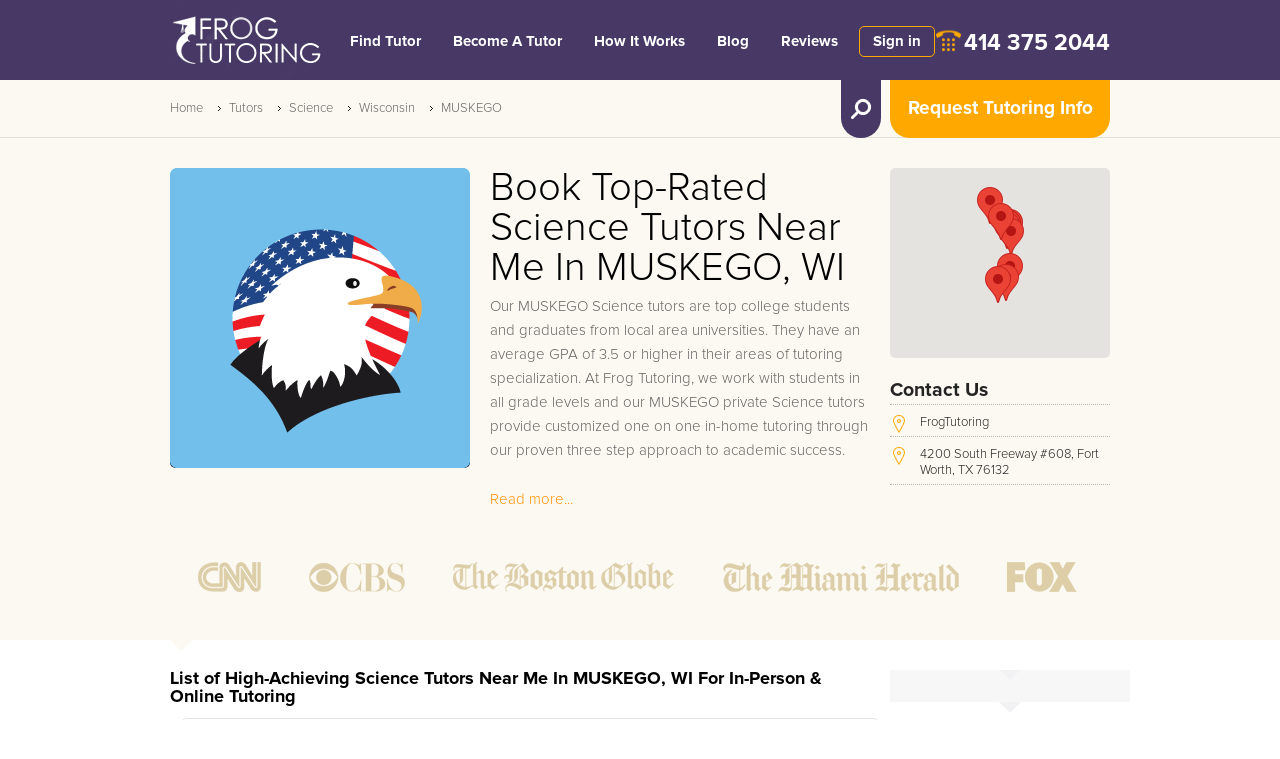

--- FILE ---
content_type: text/html; charset=UTF-8
request_url: https://frogtutoring.com/tutors/science/wisconsin/muskego
body_size: 345005
content:
<!DOCTYPE html>
<html lang="en">
    <head>
        <meta name="description" content="1-on-1 in-person &amp; online Science tutors in MUSKEGO, WI. Sign up today for up to $550 bonus credit. Achieve A+ success now!" />
        <meta name="keywords" content="Science MUSKEGO Tutor, Science MUSKEGO Tutoring, Science tutor, Science Tutoring" />
		<meta name="viewport" content="width=device-width, initial-scale=1.0, maximum-scale=10.0">
        <meta name="apple-mobile-web-app-capable" content="yes">
		<meta name="format-detection" content="telephone=no">
        <meta charset="UTF-8" >
			<meta property="fb:app_id" content="154670658077414">
        <meta property="og:title" content="Whiz Science Tutors Near Me In MUSKEGO, WI: Path to A+ | FrogTutoring" />
        <meta property="og:description" content="1-on-1 in-person &amp; online Science tutors in MUSKEGO, WI. Sign up today for up to $550 bonus credit. Achieve A+ success now!" />
        <meta property="og:type" content="website" />
        <meta property="og:url" content="https://frogtutoring.com/tutors/science/wisconsin/muskego" />
        <meta property="og:image" content="https://frogtutoring.com/favicon.ico" />
			<meta property="og:image:secure_url" content="https://frogtutoring.com/favicon.ico" />
        <meta property="og:site_name" content="FrogTutoring" />
        
		<meta name="twitter:card" content="1-on-1 in-person &amp; online Science tutors in MUSKEGO, WI. Sign up today for up to $550 bonus credit. Achieve A+ success now!">
		<meta name="twitter:image" content="https://frogtutoring.com/favicon.ico" />
		<meta name="twitter:site" content="@frogtutoring">
		<meta name="twitter:title" content="Whiz Science Tutors Near Me In MUSKEGO, WI: Path to A+ | FrogTutoring">
		<meta name="twitter:description" content="1-on-1 in-person &amp; online Science tutors in MUSKEGO, WI. Sign up today for up to $550 bonus credit. Achieve A+ success now!">

		<meta itemprop="name" content="Whiz Science Tutors Near Me In MUSKEGO, WI: Path to A+">
		<meta itemprop="description" content="1-on-1 in-person &amp; online Science tutors in MUSKEGO, WI. Sign up today for up to $550 bonus credit. Achieve A+ success now!">
		<meta itemprop="image" content="https://frogtutoring.com/favicon.ico" />
		
		<link href="https://frogtutoring.com/tutors/science/wisconsin/muskego" rel="canonical" />
        <title>Whiz Science Tutors Near Me In MUSKEGO, WI: Path to A+ | FrogTutoring</title>		<link rel="apple-touch-icon" href="/favicon.ico">
      <link rel="shortcut icon" href="/favicon.ico">
		<meta name="apple-mobile-web-app-title" content="FrogTutoring">
		
    <link rel="preload" href="/css/chosen.frog.min.css" as="style" onload="this.onload=null;this.rel='stylesheet'">
		<link href="/css/stylefrogtutoring.min.css?1" rel="stylesheet">
			<!-- Google Tag Manager -->
<script>(function(w,d,s,l,i){w[l]=w[l]||[];w[l].push({'gtm.start':
new Date().getTime(),event:'gtm.js'});var f=d.getElementsByTagName(s)[0],
j=d.createElement(s),dl=l!='dataLayer'?'&l='+l:'';j.async=true;j.src=
'https://www.googletagmanager.com/gtm.js?id='+i+dl;f.parentNode.insertBefore(j,f);
})(window,document,'script','dataLayer','GTM-59QTWQ');</script>
<!-- End Google Tag Manager -->
<!--script async src="https://www.googletagmanager.com/gtag/js?id=AW-1011441392"></script>
<script>
  window.dataLayer = window.dataLayer || [];
  function gtag(){dataLayer.push(arguments);}
  gtag('js', new Date());
  gtag('config', 'AW-1011441392');
</script-->
      
			<!--script type='text/javascript'>
    window.Muscula = { settings:{
        logId:"d6a9aa59-608c-4273-940f-8df72f36f14d", suppressErrors: false, googleAnalyticsEvents: 'none'
    }};
    (function () {
        var m = document.createElement('script'); m.type = 'text/javascript'; m.async = true;
        m.src = (window.location.protocol == 'https:' ? 'https:' : 'http:') +
            '//musculahq.appspot.com/Muscula7.js';
        var s = document.getElementsByTagName('script')[0]; s.parentNode.insertBefore(m, s);
        window.Muscula.run=function(){var a;eval(arguments[0]);window.Muscula.run=function(){};};
        window.Muscula.errors=[];window.onerror=function(){window.Muscula.errors.push(arguments);
        return window.Muscula.settings.suppressErrors===undefined;}
    })();
</script-->
			
        <!--[if IE]>
            <script src="http://html5shiv.googlecode.com/svn/trunk/html5.js"></script>
        <![endif]-->
				<script type="text/javascript" src="/js/jquery-1.10.2.min.js"></script>
	</head>
    <body>
      <!-- Google Tag Manager (noscript) -->
<noscript><iframe src="https://www.googletagmanager.com/ns.html?id=GTM-59QTWQ"
height="0" width="0" style="display:none;visibility:hidden"></iframe></noscript>
<!-- End Google Tag Manager (noscript) -->
        <div class="wrap">
             <div class="overlay" id="overlay"></div>
            <header class="small">
				<div class="wrapIn">
					<div class="top" id="top">
						<a href="/" class="logo" title="Frogtutoring"></a>						<div class="navBlock" id="navBlock">
							<nav>
								<ul>
									<li><a href="/tutors" alt="Find Tutor">Find Tutor</a></li>
									<li><a href="/jobs" alt="Become a tutor">Become A Tutor</a></li>
																		<li><a href="/#HowItWorks" alt="How it works">How It Works</a></li>
									<li><a href="/blog" alt="Blog">Blog</a></li>
									<li><a href="/reviews" alt="Reviews">Reviews</a></li>
																	</ul>
							</nav>
							<hr />
							<a href="https://frogtutoring.com/users/login?redirect=no" class="sign">Sign in</a>						</div>
						<a href="" title="" class="menuShow" id="menuShow"></a>
						<div class="phone" id="phone"><a href="tel:4143752044" class="desktop">414 375 2044</a><a href="tel:4143752044" class="mobile" style="display:none;"><img src="/landing2019/images/phone.png">WE'RE OPEN! CALL NOW</a></div>
						<div class="clear"></div>
					</div>					<div class="btns" id="fixblock">
						<a href="#" title="" class="requestBtn" id="requestBtn">Request Tutoring Info</a>
            <!--a href="#" class="requestBtn" data-toggle="modal" data-target="#seePlansModal">Request Tutoring Info</a-->
						<div class="reqForm" id="fixblock4">
							
							<form action="/request/tutor" id="ClientRequestForm2" method="post" accept-charset="utf-8"><div style="display:none;"><input type="hidden" name="_method" value="POST" /></div><input type="hidden" name="data[User][region_id]" id="UserRegionId" /><input type="hidden" name="data[User][level_id]" id="UserLevelId" /><div class="input white select" style="margin-bottom: 10px;"><select name="data[User][subject_id]" class="chosen-select chosen-disabled" id="UserSubjectId">
<option value="0">Subject</option>
<option value="1">Accounting</option>
<option value="2">ACT Math</option>
<option value="3">Pre Algebra</option>
<option value="4">Algebra</option>
<option value="5">Algebra II</option>
<option value="6">Arts</option>
<option value="7">College Algebra</option>
<option value="8">Anatomy Physiology I</option>
<option value="9">Anatomy Physiology II</option>
<option value="10">Biology</option>
<option value="11">Biology AP</option>
<option value="12">Biology I</option>
<option value="13">Biology II</option>
<option value="14">Biology Advance</option>
<option value="15">Biochemistry</option>
<option value="16">Business</option>
<option value="17">Pre Calculus</option>
<option value="18">Calculus</option>
<option value="19">Calculus AP</option>
<option value="20">Calculus I</option>
<option value="21">Calculus 2</option>
<option value="22">Calculus 3</option>
<option value="23">Chemistry</option>
<option value="24">AP Chemistry</option>
<option value="25">Chemistry I</option>
<option value="26">Chemistry II</option>
<option value="27">Organic Chemistry I</option>
<option value="28">Organic Chemistry II</option>
<option value="29">Chemistry Advance</option>
<option value="30">Criminal Justice</option>
<option value="31">Computer Science</option>
<option value="32">English</option>
<option value="33">AP English</option>
<option value="34">English I</option>
<option value="35">English II</option>
<option value="36">English Literature</option>
<option value="37">Economics</option>
<option value="38">Finance</option>
<option value="39">French</option>
<option value="40">Electrical Engineering</option>
<option value="41">Mechanical Engineering</option>
<option value="42">Geography</option>
<option value="43">Geology</option>
<option value="44">Geometry</option>
<option value="45">History</option>
<option value="46">AP History</option>
<option value="47">History Advance</option>
<option value="48">Homework Coach</option>
<option value="49">Latin</option>
<option value="50">Elementary Math</option>
<option value="51">Middle School Math</option>
<option value="52">Math</option>
<option value="53">2nd Grade Math</option>
<option value="54">3rd Grade Math</option>
<option value="55">4th Grade Math</option>
<option value="56">5th Grade Math</option>
<option value="57">6th Grade Math</option>
<option value="58">7th Grade Math</option>
<option value="59">8th Grade Math</option>
<option value="60">Math Advance</option>
<option value="61">Nutrition</option>
<option value="62">Nursing</option>
<option value="63">Physics</option>
<option value="64">AP Physics</option>
<option value="65">Physics I</option>
<option value="66">Physics II</option>
<option value="67">Physics Advance</option>
<option value="68">Reading Comprehension</option>
<option value="69">Science</option>
<option value="70">Spanish</option>
<option value="71">Spanish I</option>
<option value="72">Spanish II</option>
<option value="73">Spanish III</option>
<option value="74">Social Studies</option>
<option value="75">Study Skills</option>
<option value="76">Sociology</option>
<option value="77">Religion</option>
<option value="78">Trigonometry</option>
<option value="79">Psychology</option>
<option value="80">Kinesiology</option>
<option value="81">Statistics</option>
<option value="82">AP Statistics</option>
<option value="83">Elementary Statistics</option>
<option value="84">Advance Statistics </option>
<option value="85">Writing</option>
<option value="86">Writing Advance</option>
<option value="87">GRE</option>
<option value="88">GMAT</option>
<option value="89">PCAT</option>
<option value="90">MCAT</option>
<option value="91">LSAT</option>
<option value="92">SAT Math</option>
<option value="93">SAT Verbal/Writing</option>
<option value="94">Chinese</option>
<option value="95">Music Theory</option>
<option value="97">Speech Pathology </option>
<option value="98">Child Development </option>
<option value="99">Political Science</option>
<option value="100">Government</option>
<option value="101">Environmental Science</option>
<option value="102">Japanese</option>
<option value="104">German</option>
<option value="105">Astronomy</option>
<option value="106">ACT English</option>
<option value="107">Literature</option>
<option value="108">English Language Arts</option>
<option value="109">ESL/ESOL</option>
<option value="110">Jump Math</option>
<option value="111">Military History</option>
<option value="112">Military Science</option>
<option value="113">Military Training</option>
<option value="114">Special Education</option>
<option value="115">Topics of Mathematics</option>
<option value="116">Communication</option>
<option value="117">Education</option>
<option value="118">International Studies</option>
<option value="119">Philosophy</option>
<option value="120">French I</option>
<option value="121">French II</option>
<option value="124">Cello</option>
<option value="125">Clarinet Compostion</option>
<option value="126">Drums</option>
<option value="127">Ear Training</option>
<option value="128">Flute</option>
<option value="129">French Horn</option>
<option value="130">General Music</option>
<option value="131">Guitar</option>
<option value="132">Music History</option>
<option value="133">Music Production</option>
<option value="135">Oboe</option>
<option value="136">Piano</option>
<option value="137">Salsa Dancing</option>
<option value="138">Saxophone</option>
<option value="139">Trombone</option>
<option value="140">Violin</option>
<option value="141">Voice (Music)</option>
<option value="142">Composition</option>
<option value="143">Adobe Flash</option>
<option value="144">Adobe Illustrator</option>
<option value="145">Adobe InDesign</option>
<option value="146">Adobe Lightroom</option>
<option value="147">Adobe Photoshop</option>
<option value="148">ASP NET</option>
<option value="149">AutoCAD</option>
<option value="150">C</option>
<option value="151">C++</option>
<option value="152">COBOL</option>
<option value="153">Computer Engineering</option>
<option value="154">Computer Programming</option>
<option value="156">Desktop Publishing</option>
<option value="157">DOS</option>
<option value="158">Dreamweaver</option>
<option value="159">Graphic Design</option>
<option value="160">HTML</option>
<option value="161">Java</option>
<option value="162">Javascript</option>
<option value="163">Linux</option>
<option value="164">Macintosh</option>
<option value="165">Mathematica</option>
<option value="166">MATLAB</option>
<option value="167">Maya</option>
<option value="168">Microsoft Access</option>
<option value="169">Microsoft Excel</option>
<option value="170">Microsoft PowerPoint</option>
<option value="171">Microsoft Publisher</option>
<option value="172">Microsoft Windows</option>
<option value="173">Microsoft Word</option>
<option value="174">Networking</option>
<option value="175">Oracle Pascal Perl</option>
<option value="176">PHP</option>
<option value="177">Python</option>
<option value="178">Quickbooks</option>
<option value="179">Revit</option>
<option value="180">SAS</option>
<option value="181">SPSS</option>
<option value="182">SQL</option>
<option value="183">STATA</option>
<option value="184">UNIX</option>
<option value="185">Video Production</option>
<option value="186">ACT Science</option>
<option value="187">ACT Reading</option>
<option value="188">TOEFL</option>
<option value="189">ASVAB</option>
<option value="190">CLAST</option>
<option value="191">MCSA</option>
<option value="192">Regents</option>
<option value="193">TEAS</option>
<option value="194">Bar Exam</option>
<option value="195">IELTS</option>
<option value="196">SOL</option>
<option value="197">COOP/HSPT</option>
<option value="198">ISEE</option>
<option value="199">NCLEX</option>
<option value="200">SSAT</option>
<option value="201">GBEST</option>
<option value="202">Praxis</option>
<option value="203">STAAR Prep</option>
<option value="204">STAAR Math</option>
<option value="205">STAAR Reading </option>
<option value="206">STAAR Science</option>
<option value="207">AFOQT</option>
<option value="208">CFA</option>
<option value="209">PSAT</option>
<option value="210">Series 63</option>
<option value="211">FCAT</option>
<option value="212">Macro Economics</option>
<option value="213">Micro-Economics</option>
<option value="214">Italian</option>
<option value="215">CPA Prep</option>
<option value="217">Portuguese</option>
<option value="218">Microbiology</option>
<option value="219">Interior Design</option>
<option value="220">Farsi</option>
<option value="221">PARCC</option>
<option value="222">Greek</option>
<option value="223">GED</option>
<option value="224">SketchUp</option>
<option value="225">Hebrew</option>
<option value="227">PMI</option>
<option value="228">MAT</option>
<option value="229">Arabic</option>
<option value="230">Graduate Level Writing</option>
<option value="231">American Sign Language</option>
<option value="233">Conversational Spanish</option>
<option value="234">Conversational German</option>
<option value="236">Conversational Japanese</option>
<option value="237">Conversational Mandarin</option>
<option value="238">Conversational Latin</option>
<option value="239">Conversational Italian</option>
<option value="240">Conversational Hebrew</option>
<option value="241">Conversational Farsi</option>
<option value="242">Conversational French</option>
<option value="243">Conversational Portuguese</option>
<option value="244">Conversational Russian</option>
<option value="245">Conversational Vietnamese</option>
<option value="246">Conversational Swahili</option>
<option value="247">Conversational Arabic</option>
<option value="248">Conversational Danish</option>
<option value="249">Conversational Dutch</option>
<option value="250">Conversational Greek</option>
<option value="251">Conversational Hindi</option>
<option value="252">Conversational Korean</option>
<option value="253">Conversational Persian</option>
<option value="254">Conversational Swedish</option>
<option value="255">Series 6</option>
<option value="256">Business Calculus</option>
<option value="257">ESL</option>
<option value="258">Thai</option>
<option value="259">Genetics</option>
<option value="260">Real Estate Exam</option>
<option value="261">R Programming</option>
<option value="262">HESI</option>
<option value="263">Series 7</option>
<option value="264">Business Statistics</option>
<option value="265">Earth Science</option>
<option value="266">Living Environment</option>
<option value="267">AAI</option>
<option value="268">AANP</option>
<option value="269">AAPC</option>
<option value="270">ABPM</option>
<option value="271">ACE</option>
<option value="272">ACSM</option>
<option value="273">AFSP</option>
<option value="274">AIS</option>
<option value="275">ANCC</option>
<option value="276">API</option>
<option value="277">ARDMS</option>
<option value="278">ARM</option>
<option value="279">ARM-E</option>
<option value="280">ARM-P</option>
<option value="281">ARRT-Radiology</option>
<option value="282">ASCP-Board Certification</option>
<option value="283">ASHI</option>
<option value="284">AWS</option>
<option value="285">BCABA</option>
<option value="286">CAE</option>
<option value="287">BCBA-Board Certification</option>
<option value="288">CAIA</option>
<option value="289">CAPM</option>
<option value="290">CBEST</option>
<option value="291">CCA-N</option>
<option value="292">CCENT</option>
<option value="293">CCNA</option>
<option value="294">CCNP</option>
<option value="295">CCP-V</option>
<option value="296">CDR</option>
<option value="297">CDL</option>
<option value="298">CEH</option>
<option value="299">CFP</option>
<option value="300">CGEIT</option>
<option value="301">CIA</option>
<option value="302">CIC</option>
<option value="303">CBIC</option>
<option value="305">CIMA</option>
<option value="306">CISM</option>
<option value="307">CISSP</option>
<option value="308">CLS</option>
<option value="309">CMA</option>
<option value="310">CMT</option>
<option value="311">COMLEX</option>
<option value="312">CompTIA Network</option>
<option value="313">CompTIA Security+</option>
<option value="314">CPA</option>
<option value="315">CPC</option>
<option value="316">CPCE</option>
<option value="317">CPE</option>
<option value="318">CPFA</option>
<option value="319">CPPA</option>
<option value="320">CRISC</option>
<option value="321">CRM</option>
<option value="322">CSET</option>
<option value="323">CSRM</option>
<option value="324">CST</option>
<option value="325">CTRS</option>
<option value="326">EA</option>
<option value="327">EAS</option>
<option value="328">EMT</option>
<option value="329">FAA</option>
<option value="330">FE</option>
<option value="331">FRM</option>
<option value="332">FRT</option>
<option value="333">FS</option>
<option value="334">FTCE</option>
<option value="335">GACE</option>
<option value="336">GDC</option>
<option value="337">GIAC</option>
<option value="338">IBEW</option>
<option value="339">Insurance Exam</option>
<option value="340">ISSA</option>
<option value="341">LMSW</option>
<option value="342">LSW</option>
<option value="343">MBLEX</option>
<option value="344">MCSD</option>
<option value="345">MCSE</option>
<option value="346">MLT</option>
<option value="347">MOS</option>
<option value="348">MTC</option>
<option value="349">NAPLEX</option>
<option value="350">NASM</option>
<option value="351">NBCOT</option>
<option value="352">NBDE</option>
<option value="353">NBE</option>
<option value="354">NES Network+</option>
<option value="355">NMLS</option>
<option value="356">NPTE</option>
<option value="357">OAE</option>
<option value="358">OCAJP8</option>
<option value="359">PAMRE</option>
<option value="360">PANCE</option>
<option value="361">PANRE</option>
<option value="362">PE Exam</option>
<option value="363">PHR</option>
<option value="385">Health</option>
<option value="384">Physical Science</option>
<option value="371">PS Exam</option>
<option value="372">RHCSA</option>
<option value="373">SAEE</option>
<option value="374">SHRM-CP</option>
<option value="375">SIE</option>
<option value="376">SOPD</option>
<option value="377">PPA</option>
<option value="378">SSA</option>
<option value="379">TAP</option>
<option value="380">VTNE</option>
<option value="381">WEST-B</option>
<option value="382">WEST-E</option>
<option value="383">Windows 10: 70-698</option>
<option value="386">Reading</option>
<option value="387">Basic Computer Skills</option>
<option value="388">Econometrics</option>
<option value="389">Civil Engineering</option>
<option value="390">AP Computer Science</option>
<option value="391">ACCUPLACER</option>
<option value="392">Zoology</option>
<option value="393">Dental Admissions Test</option>
<option value="394">Anthropology</option>
<option value="395">Thermodynamics</option>
<option value="396">Chemical Engineering</option>
<option value="397">SAT</option>
<option value="398">SAT Reading</option>
<option value="399">SAT English</option>
<option value="400">ACT</option>
<option value="401">Bio Statistics</option>
<option value="402">Engineering</option>
<option value="403">Linear Algebra</option>
<option value="404">Differential equation</option>
<option value="405">Pharmacology</option>
<option value="406">Medical Surgical</option>
<option value="407">Financial Accounting</option>
<option value="408">Managerial Accounting</option>
</select></div><div class="input text"><input name="data[User][name]" type="text" placeholder="First and Last Name" id="UserName" /><span>Please enter name</span></div><div class="input text"><input name="data[User][email]" type="text" placeholder="Email" id="UserEmail" /><span>Please enter email</span></div><div class="input text required"><input name="data[User][phone]" type="text" placeholder="Phone" maxlength="100" id="UserPhone" /><span>Please enter phone</span></div><div class="input text"><input name="data[User][time_call]" type="text" placeholder="Additional needs &amp; Best Time Call" id="UserTimeCall" /><span>Please enter details</span></div><input type="hidden" name="data[User][tutor_id]" id="UserTutorId" /><div class="submit"><input class="findBtn" style="width:100%;" id="ClientRequestForm2Submit" type="submit" value="Submit Info Request" /></div></form><script>
window.addEventListener("load",function(event) {
	$('#ClientRequestForm2').submit(function(event){
		var fields = ['UserName','UserEmail','UserPhone','UserTimeCall','UserSubjectId'];//,'UserRegionId','UserLevelId','UserZipcode'
		var retVal = false;
		for (index = 0; index < fields.length; ++index) {
			var input = $('#'+fields[index]);
			if(!input.val() || input.val()==0) {
				retVal = true;
				input.parent().addClass('error');
			}else{
				input.parent().removeClass('error');
			}
		}
		if(retVal)event.preventDefault();
		else $('#ClientRequestForm2Submit').val('Sending Request...');
	});
}, false);
</script>							
						</div>
						<a href="" title="" class="searchBtn" id="searchBtn" aria-label="search tutor"></a>
					</div>
					<div class="findForm" id="fixblock3">
						<div class="wrapIn">
							
							<form action="/tutors/search" id="UserListingForm" method="post" accept-charset="utf-8"><div style="display:none;"><input type="hidden" name="_method" value="POST" /></div><div class="input select"><input name="data[User][region]" type="text" class="typeahead region" placeholder="Near" id="UserRegion" /></div><div class="input select"><input name="data[User][level]" type="text" class="typeahead level" placeholder="Enter Level" id="UserLevel" /></div><div class="input select"><input name="data[User][subject]" type="text" class="typeahead subject" placeholder="Enter Subject" id="UserSubject" /></div><div class="submit"><input class="findBtn" type="submit" value="Tutor Search" /></div></form><script>
	window.addEventListener("load",function(event) {
		//var regions = ;
		var levels = ["College","High School","Middle School","Elementary School","Test Prep","Music Lessons","Computer","Language Lessons","Preschool","Adult Learning"];
		var subjects = ["Accounting","ACT Math","Pre Algebra","Algebra","Algebra II","Arts","College Algebra","Anatomy Physiology I","Anatomy Physiology II","Biology","Biology AP","Biology I","Biology II","Biology Advance","Biochemistry","Business","Pre Calculus","Calculus","Calculus AP","Calculus I","Calculus 2","Calculus 3","Chemistry","AP Chemistry","Chemistry I","Chemistry II","Organic Chemistry I","Organic Chemistry II","Chemistry Advance","Criminal Justice","Computer Science","English","AP English","English I","English II","English Literature","Economics","Finance","French","Electrical Engineering","Mechanical Engineering","Geography","Geology","Geometry","History","AP History","History Advance","Homework Coach","Latin","Elementary Math","Middle School Math","Math","2nd Grade Math","3rd Grade Math","4th Grade Math","5th Grade Math","6th Grade Math","7th Grade Math","8th Grade Math","Math Advance","Nutrition","Nursing","Physics","AP Physics","Physics I","Physics II","Physics Advance","Reading Comprehension","Science","Spanish","Spanish I","Spanish II","Spanish III","Social Studies","Study Skills","Sociology","Religion","Trigonometry","Psychology","Kinesiology","Statistics","AP Statistics","Elementary Statistics","Advance Statistics ","Writing","Writing Advance","GRE","GMAT","PCAT","MCAT","LSAT","SAT Math","SAT Verbal\/Writing","Chinese","Music Theory","Speech Pathology ","Child Development ","Political Science","Government","Environmental Science","Japanese","German","Astronomy","ACT English","Literature","English Language Arts","ESL\/ESOL","Jump Math","Military History","Military Science","Military Training","Special Education","Topics of Mathematics","Communication","Education","International Studies","Philosophy","French I","French II","Cello","Clarinet Compostion","Drums","Ear Training","Flute","French Horn","General Music","Guitar","Music History","Music Production","Oboe","Piano","Salsa Dancing","Saxophone","Trombone","Violin","Voice (Music)","Composition","Adobe Flash","Adobe Illustrator","Adobe InDesign","Adobe Lightroom","Adobe Photoshop","ASP NET","AutoCAD","C","C++","COBOL","Computer Engineering","Computer Programming","Desktop Publishing","DOS","Dreamweaver","Graphic Design","HTML","Java","Javascript","Linux","Macintosh","Mathematica","MATLAB","Maya","Microsoft Access","Microsoft Excel","Microsoft PowerPoint","Microsoft Publisher","Microsoft Windows","Microsoft Word","Networking","Oracle Pascal Perl","PHP","Python","Quickbooks","Revit","SAS","SPSS","SQL","STATA","UNIX","Video Production","ACT Science","ACT Reading","TOEFL","ASVAB","CLAST","MCSA","Regents","TEAS","Bar Exam","IELTS","SOL","COOP\/HSPT","ISEE","NCLEX","SSAT","GBEST","Praxis","STAAR Prep","STAAR Math","STAAR Reading ","STAAR Science","AFOQT","CFA","PSAT","Series 63","FCAT","Macro Economics","Micro-Economics","Italian","CPA Prep","Portuguese","Microbiology","Interior Design","Farsi","PARCC","Greek","GED","SketchUp","Hebrew","PMI","MAT","Arabic","Graduate Level Writing","American Sign Language","Conversational Spanish","Conversational German","Conversational Japanese","Conversational Mandarin","Conversational Latin","Conversational Italian","Conversational Hebrew","Conversational Farsi","Conversational French","Conversational Portuguese","Conversational Russian","Conversational Vietnamese","Conversational Swahili","Conversational Arabic","Conversational Danish","Conversational Dutch","Conversational Greek","Conversational Hindi","Conversational Korean","Conversational Persian","Conversational Swedish","Series 6","Business Calculus","ESL","Thai","Genetics","Real Estate Exam","R Programming","HESI","Series 7","Business Statistics","Earth Science","Living Environment","AAI","AANP","AAPC","ABPM","ACE","ACSM","AFSP","AIS","ANCC","API","ARDMS","ARM","ARM-E","ARM-P","ARRT-Radiology","ASCP-Board Certification","ASHI","AWS","BCABA","CAE","BCBA-Board Certification","CAIA","CAPM","CBEST","CCA-N","CCENT","CCNA","CCNP","CCP-V","CDR","CDL","CEH","CFP","CGEIT","CIA","CIC","CBIC","CIMA","CISM","CISSP","CLS","CMA","CMT","COMLEX","CompTIA Network","CompTIA Security+","CPA","CPC","CPCE","CPE","CPFA","CPPA","CRISC","CRM","CSET","CSRM","CST","CTRS","EA","EAS","EMT","FAA","FE","FRM","FRT","FS","FTCE","GACE","GDC","GIAC","IBEW","Insurance Exam","ISSA","LMSW","LSW","MBLEX","MCSD","MCSE","MLT","MOS","MTC","NAPLEX","NASM","NBCOT","NBDE","NBE","NES Network+","NMLS","NPTE","OAE","OCAJP8","PAMRE","PANCE","PANRE","PE Exam","PHR","Health","Physical Science","PS Exam","RHCSA","SAEE","SHRM-CP","SIE","SOPD","PPA","SSA","TAP","VTNE","WEST-B","WEST-E","Windows 10: 70-698","Reading","Basic Computer Skills","Econometrics","Civil Engineering","AP Computer Science","ACCUPLACER","Zoology","Dental Admissions Test","Anthropology","Thermodynamics","Chemical Engineering","SAT","SAT Reading","SAT English","ACT","Bio Statistics","Engineering","Linear Algebra","Differential equation","Pharmacology","Medical Surgical","Financial Accounting","Managerial Accounting"];
		var subjects_with_level_id = {"1":{"227":"PMI","231":"American Sign Language"},"2":{"105":"Astronomy","16":"Business","17":"Pre Calculus","31":"Computer Science","37":"Economics","42":"Geography","61":"Nutrition","71":"Spanish I","72":"Spanish II","73":"Spanish III","78":"Trigonometry","79":"Psychology","86":"Writing Advance","94":"Chinese","45":"History","49":"Latin","60":"Math Advance","95":"Music Theory","6":"Arts","32":"English","39":"French","85":"Writing","68":"Reading Comprehension","77":"Religion","75":"Study Skills","1":"Accounting","7":"College Algebra","8":"Anatomy Physiology I","9":"Anatomy Physiology II","12":"Biology I","13":"Biology II","14":"Biology Advance","15":"Biochemistry","116":"Communication","117":"Education","101":"Environmental Science","118":"International Studies","119":"Philosophy","20":"Calculus I","21":"Calculus 2","22":"Calculus 3","25":"Chemistry I","26":"Chemistry II","29":"Chemistry Advance","98":"Child Development ","30":"Criminal Justice","40":"Electrical Engineering","41":"Mechanical Engineering","38":"Finance","43":"Geology","104":"German","47":"History Advance","102":"Japanese","80":"Kinesiology","107":"Literature","62":"Nursing","27":"Organic Chemistry I","28":"Organic Chemistry II","65":"Physics I","66":"Physics II","67":"Physics Advance","99":"Political Science","76":"Sociology","97":"Speech Pathology ","83":"Elementary Statistics","84":"Advance Statistics ","120":"French I","121":"French II","143":"Adobe Flash","145":"Adobe InDesign","147":"Adobe Photoshop","149":"AutoCAD","151":"C++","153":"Computer Engineering","154":"Computer Programming","156":"Desktop Publishing","158":"Dreamweaver","159":"Graphic Design","52":"Math","212":"Macro Economics","213":"Micro-Economics","214":"Italian","396":"Chemical Engineering","395":"Thermodynamics","394":"Anthropology","218":"Microbiology","219":"Interior Design","220":"Farsi","222":"Greek","223":"GED","225":"Hebrew","227":"PMI","392":"Zoology","391":"ACCUPLACER","389":"Civil Engineering","230":"Graduate Level Writing","231":"American Sign Language","256":"Business Calculus","257":"ESL","258":"Thai","259":"Genetics","263":"Series 7","264":"Business Statistics","388":"Econometrics","401":"Bio Statistics","402":"Engineering","403":"Linear Algebra","404":"Differential equation","405":"Pharmacology","406":"Medical Surgical","407":"Financial Accounting","408":"Managerial Accounting"},"3":{"1":"Accounting","3":"Pre Algebra","5":"Algebra II","10":"Biology","11":"Biology AP","18":"Calculus","19":"Calculus AP","23":"Chemistry","24":"AP Chemistry","94":"Chinese","45":"History","46":"AP History","49":"Latin","95":"Music Theory","63":"Physics","64":"AP Physics","81":"Statistics","82":"AP Statistics","44":"Geometry","4":"Algebra","6":"Arts","32":"English","39":"French","48":"Homework Coach","60":"Math Advance","69":"Science","68":"Reading Comprehension","77":"Religion","85":"Writing","75":"Study Skills","8":"Anatomy Physiology I","105":"Astronomy","16":"Business","17":"Pre Calculus","31":"Computer Science","37":"Economics","42":"Geography","61":"Nutrition","79":"Psychology","71":"Spanish I","72":"Spanish II","73":"Spanish III","78":"Trigonometry","86":"Writing Advance","52":"Math","33":"AP English","92":"SAT Math","93":"SAT Verbal\/Writing","212":"Macro Economics","213":"Micro-Economics","214":"Italian","198":"ISEE","398":"SAT Reading","397":"SAT","100":"Government","220":"Farsi","222":"Greek","223":"GED","225":"Hebrew","104":"German","390":"AP Computer Science","231":"American Sign Language","257":"ESL","258":"Thai","264":"Business Statistics","265":"Earth Science","266":"Living Environment","384":"Physical Science","385":"Health","399":"SAT English","407":"Financial Accounting","408":"Managerial Accounting"},"4":{"32":"English","4":"Algebra","6":"Arts","39":"French","48":"Homework Coach","60":"Math Advance","68":"Reading Comprehension","69":"Science","77":"Religion","85":"Writing","3":"Pre Algebra","10":"Biology","51":"Middle School Math","70":"Spanish","75":"Study Skills","94":"Chinese","45":"History","49":"Latin","95":"Music Theory","52":"Math","214":"Italian","198":"ISEE","220":"Farsi","222":"Greek","225":"Hebrew","104":"German","231":"American Sign Language","257":"ESL","258":"Thai","265":"Earth Science","266":"Living Environment","384":"Physical Science","385":"Health","386":"Reading","58":"7th Grade Math"},"5":{"50":"Elementary Math","74":"Social Studies","48":"Homework Coach","69":"Science","70":"Spanish","75":"Study Skills","6":"Arts","32":"English","39":"French","68":"Reading Comprehension","77":"Religion","85":"Writing","52":"Math","214":"Italian","198":"ISEE","220":"Farsi","222":"Greek","225":"Hebrew","104":"German","231":"American Sign Language","257":"ESL","258":"Thai","386":"Reading","53":"2nd Grade Math","54":"3rd Grade Math","55":"4th Grade Math","56":"5th Grade Math","57":"6th Grade Math"},"6":{"87":"GRE","88":"GMAT","89":"PCAT","90":"MCAT","91":"LSAT","92":"SAT Math","93":"SAT Verbal\/Writing","2":"ACT Math","106":"ACT English","186":"ACT Science","187":"ACT Reading","188":"TOEFL","109":"ESL\/ESOL","189":"ASVAB","190":"CLAST","191":"MCSA","192":"Regents","193":"TEAS","194":"Bar Exam","195":"IELTS","196":"SOL","197":"COOP\/HSPT","198":"ISEE","199":"NCLEX","200":"SSAT","201":"GBEST","202":"Praxis","203":"STAAR Prep","204":"STAAR Math","205":"STAAR Reading ","206":"STAAR Science","207":"AFOQT","208":"CFA","209":"PSAT","210":"Series 63","211":"FCAT","215":"CPA Prep","398":"SAT Reading","397":"SAT","221":"PARCC","223":"GED","227":"PMI","228":"MAT","393":"Dental Admissions Test","391":"ACCUPLACER","257":"ESL","260":"Real Estate Exam","262":"HESI","263":"Series 7","267":"AAI","268":"AANP","269":"AAPC","270":"ABPM","271":"ACE","272":"ACSM","273":"AFSP","274":"AIS","275":"ANCC","276":"API","277":"ARDMS","278":"ARM","279":"ARM-E","280":"ARM-P","281":"ARRT-Radiology","282":"ASCP-Board Certification","283":"ASHI","284":"AWS","285":"BCABA","286":"CAE","287":"BCBA-Board Certification","288":"CAIA","289":"CAPM","290":"CBEST","291":"CCA-N","292":"CCENT","293":"CCNA","294":"CCNP","295":"CCP-V","296":"CDR","297":"CDL","298":"CEH","299":"CFP","300":"CGEIT","301":"CIA","302":"CIC","303":"CBIC","305":"CIMA","306":"CISM","307":"CISSP","308":"CLS","309":"CMA","310":"CMT","311":"COMLEX","312":"CompTIA Network","313":"CompTIA Security+","314":"CPA","315":"CPC","316":"CPCE","317":"CPE","318":"CPFA","319":"CPPA","320":"CRISC","321":"CRM","322":"CSET","323":"CSRM","324":"CST","325":"CTRS","326":"EA","327":"EAS","328":"EMT","329":"FAA","330":"FE","331":"FRM","332":"FRT","333":"FS","334":"FTCE","335":"GACE","336":"GDC","337":"GIAC","338":"IBEW","339":"Insurance Exam","340":"ISSA","341":"LMSW","342":"LSW","343":"MBLEX","344":"MCSD","345":"MCSE","346":"MLT","347":"MOS","348":"MTC","349":"NAPLEX","350":"NASM","351":"NBCOT","352":"NBDE","353":"NBE","354":"NES Network+","355":"NMLS","356":"NPTE","357":"OAE","358":"OCAJP8","359":"PAMRE","360":"PANCE","361":"PANRE","362":"PE Exam","363":"PHR","371":"PS Exam","372":"RHCSA","373":"SAEE","374":"SHRM-CP","375":"SIE","376":"SOPD","377":"PPA","378":"SSA","379":"TAP","380":"VTNE","381":"WEST-B","382":"WEST-E","383":"Windows 10: 70-698","399":"SAT English","400":"ACT"},"7":{"124":"Cello","125":"Clarinet Compostion","126":"Drums","127":"Ear Training","128":"Flute","129":"French Horn","130":"General Music","131":"Guitar","132":"Music History","133":"Music Production","95":"Music Theory","135":"Oboe","136":"Piano","137":"Salsa Dancing","138":"Saxophone","139":"Trombone","140":"Violin","141":"Voice (Music)","142":"Composition"},"8":{"143":"Adobe Flash","144":"Adobe Illustrator","145":"Adobe InDesign","146":"Adobe Lightroom","147":"Adobe Photoshop","148":"ASP NET","149":"AutoCAD","150":"C","151":"C++","152":"COBOL","153":"Computer Engineering","154":"Computer Programming","31":"Computer Science","156":"Desktop Publishing","157":"DOS","158":"Dreamweaver","159":"Graphic Design","160":"HTML","161":"Java","162":"Javascript","163":"Linux","164":"Macintosh","165":"Mathematica","166":"MATLAB","167":"Maya","168":"Microsoft Access","169":"Microsoft Excel","170":"Microsoft PowerPoint","171":"Microsoft Publisher","172":"Microsoft Windows","173":"Microsoft Word","174":"Networking","175":"Oracle Pascal Perl","176":"PHP","177":"Python","178":"Quickbooks","179":"Revit","180":"SAS","181":"SPSS","182":"SQL","183":"STATA","184":"UNIX","185":"Video Production","224":"SketchUp","255":"Series 6","261":"R Programming","383":"Windows 10: 70-698","387":"Basic Computer Skills"},"9":{"217":"Portuguese","229":"Arabic","233":"Conversational Spanish","234":"Conversational German","231":"American Sign Language","236":"Conversational Japanese","237":"Conversational Mandarin","238":"Conversational Latin","239":"Conversational Italian","240":"Conversational Hebrew","241":"Conversational Farsi","242":"Conversational French","243":"Conversational Portuguese","244":"Conversational Russian","245":"Conversational Vietnamese","246":"Conversational Swahili","247":"Conversational Arabic","248":"Conversational Danish","249":"Conversational Dutch","250":"Conversational Greek","251":"Conversational Hindi","252":"Conversational Korean","253":"Conversational Persian","254":"Conversational Swedish","257":"ESL","258":"Thai"},"10":{"386":"Reading"},"11":{"386":"Reading","387":"Basic Computer Skills"}};
		var levels_name_to_id = {"College":2,"High School":3,"Middle School":4,"Elementary School":5,"Test Prep":6,"Music Lessons":7,"Computer":8,"Language Lessons":9,"Preschool":10,"Adult Learning":11};
		var regionTypeTimeout;
    
		//$('.typeahead.level').on('typeahead:loaded',function(){
			$('.typeahead.level').typeahead({
				hint: true,
				minLength: 0
			},
			{
				name: 'levels',
				displayKey: 'value',
				source: typeaheadSubstringMatcher(levels)
			});
			$('.typeahead.region').typeahead({
				hint: true,
				minLength: 0
			},
			{
				name: 'regions',
				displayKey: 'name',
				source: function(query, syncResults) {
          try{clearTimeout(regionTypeTimeout);}catch(e){}
          regionTypeTimeout = setTimeout(function() {
            $.get('/regions/sst/q:' + query.replace(' ','+'), function(data) {
              syncResults(data);
            });
          }, 1000);
        }//typeaheadSubstringMatcher(regions)
			});
			$('.typeahead.subject').typeahead({
				hint: true,
				minLength: 0
			},
			{
				name: 'subjects',
				displayKey: 'value',
				source: typeaheadSubstringMatcher(subjects)
			});
			$('input.typeahead.level.tt-input').focusout(function(){
				$('.typeahead.subject').typeahead('destroy');
				$('.typeahead.subject').typeahead({
					hint: true,
					minLength: 0
				},
				{
					name: 'subjects',
					displayKey: 'value',
					source: typeaheadSubstringMatcher(subjects_with_level_id[levels_name_to_id[$('#UserLevel').val()]])
				});
			});
		//});
		
	}, false);
</script>							
						</div>
					</div>
				</div>
            </header>
			<div class="clear"></div>			<main>
				<div class="pinkBack">
					<div class="breadcrumbs">
						<div class="wrapIn">
							<a href="/">Home</a>
							<a href="/tutors">Tutors</a>
							<a href="/tutors/science">Science</a><a href="/tutors/wisconsin">Wisconsin</a><a href="/tutors/science/wisconsin/muskego">MUSKEGO</a>						</div>
					</div>
					<section class="description">
						<div class="wrapIn">
							<div class="leftPart">
								
								<div class="inner-left-side">
                  <script type="application/ld+json">
                {
                  "@context": "https://schema.org",
                  "@type": "LocalBusiness",
                  "address": {
                    "@type": "PostalAddress",
                    "addressLocality": "Fort Worth",
                    "addressRegion": "TX",
                    "postalCode": "76132",
                    "addressCountry": "US",
                    "streetAddress": "4200 South Freeway #608"
                  },
                  "aggregateRating": {
                    "@type": "AggregateRating",
                    "ratingValue": "4.9",
                    "reviewCount": "480"
                  },
                  "name": "Science Tutoring Service",
                  "priceRange": "From $37 to $65/h",
                  "image":"https://frogtutoring.com/favicon.ico",
                  "telephone": "(817) 717-1286",
                  "url": "https://frogtutoring.com"
                }
                </script>
									<figure>
										<img src="/images/img1.png" 
											 alt="MUSKEGO Science tutors" />
																			</figure>
									<ul class="left-icon-menu">
										<li><a href="/reviews"><i class="menu-reviews-icon"></i><b>Reviews</b><span>National reviews</span></a></li>									</ul>
								</div>
								<div class="inner-right-side">
									<h1>Book Top-Rated Science Tutors Near Me In MUSKEGO, WI</h1>

									<p>Our MUSKEGO Science tutors are top college students and graduates from local area universities. They have an average GPA of 3.5 or higher in their areas of tutoring specialization. At Frog Tutoring, we work with students in all grade levels and our MUSKEGO private Science tutors provide customized one on one in-home tutoring through our proven three step approach to academic success. <br /><br /><span style="float: left;margin-left: 25px;">1.</span><span style="margin-left: 40px;display: inherit;">Bring student up to speed by reviewing past work to ensure they are not missing any important concepts that might affect their abilities to learn future lessons.</span> <span style="float: left;margin-left: 25px;">2.</span> <span style="margin-left: 40px;display: inherit;">Keep student ahead of the class by using the teachers lesson plan, textbook, and online curriculum to cover lessons before it is taught in class. </span><span style="float: left;margin-left: 25px;">2.</span> <span style="margin-left: 40px;display: inherit;">Reinforce key concepts they might have missed. This ensures they will never be behind again. Your tutor will also help with organization, study skills, and note taking strategies. </span><br />Your MUSKEGO area Science tutor will also track student progress through detailed session reports which will be available to you at the end of each tutoring session. If it is okay with you, your tutor will contact your child's teacher, for K-12, to get a more detailed understanding of what they are struggling with and also to make sure that he/she and the teacher are both on the same page in their approach to tackling the problem.<br /><br />Browse our list of qualified Science tutors below. If you are in need of an Science tutor in MUSKEGO, please call us or simply go to the tab above and Request a Tutor and let us help provide the understanding and assistance needed for success.</p>
									<a href="#" title="" class="more">Read more...</a>
									<a href="#" title="" class="less" id="infoLess">Read less</a>
								</div>
							</div>
							<aside>
								<div class="in" id="sideInfo" itemscope itemtype="http://schema.org/LocalBusiness">
									<div class="map" id="regionmap">Loading map... </div>
                  <div class="line"><h2>Contact Us</h2></div>
                  <div class="line place" itemprop="name">FrogTutoring</div>
									<div class="line place" itemprop="address" itemtype="https://schema.org/PostalAddress" itemscope>
                    4200 South Freeway #608, Fort Worth, TX 76132                    <meta itemprop="postalCode" content="76132" />
                    <meta itemprop="addressLocality" content="Fort Worth" />
                    <meta itemprop="addressCountry" content="US" />
                    <meta itemprop="streetAddress" content="4200 South Freeway #608" />
                  </div>
									<div class="line phone" itemprop="telephone">(414) 375-2044</div>
									<div style="margin-bottom:10px"></div>
                  <h2>Hours of Operation:</h2>
									<h3>Office hours</h3>
									<div class="line"><span>Mon - Friday</span><time>8 AM - 9 PM CST</time></div>
									<div class="line last"><span>Weekend</span><time>10 AM - 7 PM CST</time></div>
									<meta itemprop="priceRange" content="$37-$55">
									<meta itemprop="image" content="https://frogtutoring.com/favicon.ico">
									<meta itemprop="openingHours" content="Mo-Fr 10:00-19:00">
									<h3>Tutoring hours</h3>
									<div class="line last"><span>Open</span><time>24 / 7</time></div>
								</div>
							</aside>
							<div class="clear">
							
								<div class="news-logos">
									<a target="_blank" href="http://money.cnn.com/2015/08/15/news/college-application-ivy-league-harold-ekeh/"><img src="/images/news-logo/cnn.png" alt="cnn" width="63" height="30"></a>
									<a target="_blank" href="http://baltimore.cbslocal.com/2014/10/06/baltimore-financial-analyst-uses-business-degree-to-pay-it-forward/#.VDMFyJiwzXc.twitter"><img src="/images/news-logo/cbs.png" alt="cbs" width="96" height="29"></a>
									<a target="_blank" href="http://finance.boston.com/boston/news/read/30358573/Students_Accepted_to_Every_Ivy_League_School_Look_to_Share_Their_Secrets_To_College_Admission_Success"><img src="/images/news-logo/boston.png" alt="boston" width="222" height="30"></a>
									<a target="_blank" href="http://markets.financialcontent.com/mi.miamiherald/news/read/30358573/Students_Accepted_to_Every_Ivy_League_School_Look_to_Share_Their_Secrets_To_College_Admission_Success"><img src="/images/news-logo/miami.png" alt="miami" width="236" height="30"></a>
									<a target="_blank" href="http://kdvr.com/2015/08/15/top-tips-from-teen-who-got-into-all-8-ivies/"><img src="/images/news-logo/fox.png" alt="fox news" width="70" height="30"></a>
									
								</div>
                
                
    <!--iframe width="230" height="150" src="https://www.youtube.com/embed/i-w5eEFtde8" frameborder="0" allow="accelerometer; autoplay; encrypted-media; gyroscope; picture-in-picture" allowfullscreen=""></iframe>
    <iframe width="230" height="150" src="https://www.youtube.com/embed/v8tyg488VI8" frameborder="0" allow="accelerometer; autoplay; encrypted-media; gyroscope; picture-in-picture" allowfullscreen=""></iframe>
    <iframe width="230" height="150" src="https://www.youtube.com/embed/XglrdxmV8R4" frameborder="0" allow="accelerometer; autoplay; encrypted-media; gyroscope; picture-in-picture" allowfullscreen=""></iframe>
    <iframe width="230" height="150" src="https://www.youtube.com/embed/p4k7s3acvLw" frameborder="0" allow="accelerometer; autoplay; encrypted-media; gyroscope; picture-in-picture" allowfullscreen=""></iframe-->
							</div>
						</div>
					</section>
				</div>
				<div class="wrapIn">
					<div class="commentList" style="margin:0;">
            <h2>List of High-Achieving Science Tutors Near Me In MUSKEGO, WI For In-Person & Online Tutoring</h2>            <br />
						<section class="commentList"></section>
            <section class="description">
              <div style="display:none" class="in" id="sideInfoMobile">
									<div class="line place">FrogTutoring Muskego Tutor</div>
									<div class="line phone">(414) 375-2044</div>
									<h4>Office hours</h4>
									<div class="line"><span>Mon - Friday</span><time>8 AM - 9 PM CST</time></div>
									<div class="line last"><span>Weekend</span><time>10 AM - 7 PM CST</time></div>
									<h4>Tutoring hours</h4>
									<div class="line last"><span>Open</span><time>24 / 7</time></div>
								</div>
              </section>
						<div class= "commentList" style="min-height:1px;">
              <style>
                .tabs2 label.tab{width: 32%;}
                .tabs2 label ~ div p{width:270px;}
                .tabs2 label ~ div.first p{margin-top:150px;}
              </style>
              <div class="tutorial">
                <div class="">
                  <h2 id="HowItWorks">How it works</h2>
                  <div class="tabs2">
                    <input type="radio" class="checked" name="odin2"  id="vkl4" />
                    <label class="tab" for="vkl4" onclick="$('input[name=odin2]').removeClass('checked'); $('#vkl4').addClass('checked');">Request A Tutor</label>
                    <input type="radio" name="odin2" id="vkl5" />
                    <label class="tab" for="vkl5" onclick="$('input[name=odin2]').removeClass('checked'); $('#vkl5').addClass('checked');">Get a FREE Consultation</label>
                    <input type="radio" name="odin2" id="vkl6" />
                    <label class="tab" for="vkl6" onclick="$('input[name=odin2]').removeClass('checked'); $('#vkl6').addClass('checked');">Meet Your Tutor</label>
                    <p class="clear"></p>
                    <div class="first">
                      <img onclick="$('#popup').arcticmodal()" src="/images/iconTutor4.png" alt="tutors, tutoring, tutoring service, tutoring services, homework help, private tutors, home tutors" width="358" height="300"/>
                      <p>Request any tutor by submitting a form</p>
                      <span id="openFormRequestAdditional" onclick="$(this).prev().prev().trigger('click');"></span>
                    </div>
                    <div class="second">
                      <img src="/images/iconTutor3.png" alt="tutors, tutoring, tutoring service, tutoring services, homework help, private tutors, home tutors" />
                      <p>Speak with our enrollment advisor to get your questions answered </p>
                    </div>
                    <div class="third">	
                      <img src="/images/iconTutor.png" alt="tutors, tutoring, tutoring service, tutoring services, homework help, private tutors, home tutors" />
                      <p>Get connected with your private in-person or online tutor</p>
                    </div>
                  </div>
                </div>
              </div>
              
<div class="reviews">
					<h2 id="Reviews">Our Students and Parents Love Us <br/>as Much as We Love Them</h2>
					<div class="slider" id="slider">
												<div itemscope itemtype="http://schema.org/Review">
							<div class="in">
                <span itemprop="itemReviewed" itemtype="http://schema.org/LocalBusiness" itemscope>
                  <meta itemprop="name" content="FrogTutoring" />
                  <div itemprop="address" itemtype="https://schema.org/PostalAddress" itemscope>
                    <meta itemprop="postalCode" content="76132" />
                    <meta itemprop="addressLocality" content="Fort Worth" />
                    <meta itemprop="addressCountry" content="US" />
                    <meta itemprop="streetAddress" content="4200 South Freeway #608" />
                  </div>
									<meta itemprop="priceRange" content="$37-$55">
									<meta itemprop="image" content="https://frogtutoring.com/favicon.ico">">
									<meta itemprop="telephone" content="(817) 717-1286">
                </span>
								<span class="circle turq">Q.</span>
								<div class="info">
									<div class="name" itemprop="author" itemscope itemtype="http://schema.org/Person"><span itemprop="name">Quentin .</span><small>from Fort Worth, TX</small></div>
									<time>27 Dec, 2025</time>
									<meta itemprop="datePublished" content="2025-12-27" />
									<div class="clear"></div>
									<div class="stars" itemprop="reviewRating" itemscope itemtype="http://schema.org/Rating">
										<meta itemprop="worstRating" content="1"><meta itemprop="bestRating" content="5"><meta itemprop="ratingValue" content="5">
										Knowledge
										<span class="active"></span><span class="active"></span><span class="active"></span><span class="active"></span><span class="active"></span>									</div>
									<div class="stars" itemprop="reviewRating" itemscope itemtype="http://schema.org/Rating">
										<meta itemprop="worstRating" content="1"><meta itemprop="bestRating" content="5"><meta itemprop="ratingValue" content="5">
										Presentation
										<span class="active"></span><span class="active"></span><span class="active"></span><span class="active"></span><span class="active"></span>									</div>
								</div>
								<p itemprop="reviewBody"><span style="word-wrap: break-word;">great tutor! very knowledgeable!</span></p>
							</div>
						</div>
						
												<div itemscope itemtype="http://schema.org/Review">
							<div class="in">
                <span itemprop="itemReviewed" itemtype="http://schema.org/LocalBusiness" itemscope>
                  <meta itemprop="name" content="FrogTutoring" />
                  <div itemprop="address" itemtype="https://schema.org/PostalAddress" itemscope>
                    <meta itemprop="postalCode" content="76132" />
                    <meta itemprop="addressLocality" content="Fort Worth" />
                    <meta itemprop="addressCountry" content="US" />
                    <meta itemprop="streetAddress" content="4200 South Freeway #608" />
                  </div>
									<meta itemprop="priceRange" content="$37-$55">
									<meta itemprop="image" content="https://frogtutoring.com/favicon.ico">">
									<meta itemprop="telephone" content="(817) 717-1286">
                </span>
								<span class="circle orange">M.</span>
								<div class="info">
									<div class="name" itemprop="author" itemscope itemtype="http://schema.org/Person"><span itemprop="name">Maci .</span><small>from COLUMBIA, MD</small></div>
									<time>12 Dec, 2025</time>
									<meta itemprop="datePublished" content="2025-12-12" />
									<div class="clear"></div>
									<div class="stars" itemprop="reviewRating" itemscope itemtype="http://schema.org/Rating">
										<meta itemprop="worstRating" content="1"><meta itemprop="bestRating" content="5"><meta itemprop="ratingValue" content="5">
										Knowledge
										<span class="active"></span><span class="active"></span><span class="active"></span><span class="active"></span><span class="active"></span>									</div>
									<div class="stars" itemprop="reviewRating" itemscope itemtype="http://schema.org/Rating">
										<meta itemprop="worstRating" content="1"><meta itemprop="bestRating" content="5"><meta itemprop="ratingValue" content="5">
										Presentation
										<span class="active"></span><span class="active"></span><span class="active"></span><span class="active"></span><span class="active"></span>									</div>
								</div>
								<p itemprop="reviewBody"><span style="word-wrap: break-word;">A very kind and helpful tutor! Made sure he knew what he was talking about before teaching me, and helped me study for exams and complete practice problems.</span></p>
							</div>
						</div>
						
												<div itemscope itemtype="http://schema.org/Review">
							<div class="in">
                <span itemprop="itemReviewed" itemtype="http://schema.org/LocalBusiness" itemscope>
                  <meta itemprop="name" content="FrogTutoring" />
                  <div itemprop="address" itemtype="https://schema.org/PostalAddress" itemscope>
                    <meta itemprop="postalCode" content="76132" />
                    <meta itemprop="addressLocality" content="Fort Worth" />
                    <meta itemprop="addressCountry" content="US" />
                    <meta itemprop="streetAddress" content="4200 South Freeway #608" />
                  </div>
									<meta itemprop="priceRange" content="$37-$55">
									<meta itemprop="image" content="https://frogtutoring.com/favicon.ico">">
									<meta itemprop="telephone" content="(817) 717-1286">
                </span>
								<span class="circle pink">CB</span>
								<div class="info">
									<div class="name" itemprop="author" itemscope itemtype="http://schema.org/Person"><span itemprop="name">Clara B</span><small>from Sanford, FL</small></div>
									<time>09 Dec, 2025</time>
									<meta itemprop="datePublished" content="2025-12-09" />
									<div class="clear"></div>
									<div class="stars" itemprop="reviewRating" itemscope itemtype="http://schema.org/Rating">
										<meta itemprop="worstRating" content="1"><meta itemprop="bestRating" content="5"><meta itemprop="ratingValue" content="5">
										Knowledge
										<span class="active"></span><span class="active"></span><span class="active"></span><span class="active"></span><span class="active"></span>									</div>
									<div class="stars" itemprop="reviewRating" itemscope itemtype="http://schema.org/Rating">
										<meta itemprop="worstRating" content="1"><meta itemprop="bestRating" content="5"><meta itemprop="ratingValue" content="5">
										Presentation
										<span class="active"></span><span class="active"></span><span class="active"></span><span class="active"></span><span class="active"></span>									</div>
								</div>
								<p itemprop="reviewBody"><span style="word-wrap: break-word;">She was amazing and really helped me understand organic chemistry!!</span></p>
							</div>
						</div>
						
												<div itemscope itemtype="http://schema.org/Review">
							<div class="in">
                <span itemprop="itemReviewed" itemtype="http://schema.org/LocalBusiness" itemscope>
                  <meta itemprop="name" content="FrogTutoring" />
                  <div itemprop="address" itemtype="https://schema.org/PostalAddress" itemscope>
                    <meta itemprop="postalCode" content="76132" />
                    <meta itemprop="addressLocality" content="Fort Worth" />
                    <meta itemprop="addressCountry" content="US" />
                    <meta itemprop="streetAddress" content="4200 South Freeway #608" />
                  </div>
									<meta itemprop="priceRange" content="$37-$55">
									<meta itemprop="image" content="https://frogtutoring.com/favicon.ico">">
									<meta itemprop="telephone" content="(817) 717-1286">
                </span>
								<span class="circle blue">CK</span>
								<div class="info">
									<div class="name" itemprop="author" itemscope itemtype="http://schema.org/Person"><span itemprop="name">Charles K</span><small>from The Woodlands, TX</small></div>
									<time>22 Oct, 2025</time>
									<meta itemprop="datePublished" content="2025-10-22" />
									<div class="clear"></div>
									<div class="stars" itemprop="reviewRating" itemscope itemtype="http://schema.org/Rating">
										<meta itemprop="worstRating" content="1"><meta itemprop="bestRating" content="5"><meta itemprop="ratingValue" content="5">
										Knowledge
										<span class="active"></span><span class="active"></span><span class="active"></span><span class="active"></span><span class="active"></span>									</div>
									<div class="stars" itemprop="reviewRating" itemscope itemtype="http://schema.org/Rating">
										<meta itemprop="worstRating" content="1"><meta itemprop="bestRating" content="5"><meta itemprop="ratingValue" content="5">
										Presentation
										<span class="active"></span><span class="active"></span><span class="active"></span><span class="active"></span><span class="active"></span>									</div>
								</div>
								<p itemprop="reviewBody"><span style="word-wrap: break-word;">After just two sessions, I knew working with Ms. Siddig was the right choice.  She has given me the confidence that with lots of hard work and practice outside of the classroom, I can indeed learn Arabic.  I very much appreciate her teaching style, which is both engaging and challenging.</span></p>
							</div>
						</div>
						
												<div itemscope itemtype="http://schema.org/Review">
							<div class="in">
                <span itemprop="itemReviewed" itemtype="http://schema.org/LocalBusiness" itemscope>
                  <meta itemprop="name" content="FrogTutoring" />
                  <div itemprop="address" itemtype="https://schema.org/PostalAddress" itemscope>
                    <meta itemprop="postalCode" content="76132" />
                    <meta itemprop="addressLocality" content="Fort Worth" />
                    <meta itemprop="addressCountry" content="US" />
                    <meta itemprop="streetAddress" content="4200 South Freeway #608" />
                  </div>
									<meta itemprop="priceRange" content="$37-$55">
									<meta itemprop="image" content="https://frogtutoring.com/favicon.ico">">
									<meta itemprop="telephone" content="(817) 717-1286">
                </span>
								<span class="circle green">CA</span>
								<div class="info">
									<div class="name" itemprop="author" itemscope itemtype="http://schema.org/Person"><span itemprop="name">Claire A</span><small>from Salt Lake City, UT</small></div>
									<time>21 Oct, 2025</time>
									<meta itemprop="datePublished" content="2025-10-21" />
									<div class="clear"></div>
									<div class="stars" itemprop="reviewRating" itemscope itemtype="http://schema.org/Rating">
										<meta itemprop="worstRating" content="1"><meta itemprop="bestRating" content="5"><meta itemprop="ratingValue" content="5">
										Knowledge
										<span class="active"></span><span class="active"></span><span class="active"></span><span class="active"></span><span class="active"></span>									</div>
									<div class="stars" itemprop="reviewRating" itemscope itemtype="http://schema.org/Rating">
										<meta itemprop="worstRating" content="1"><meta itemprop="bestRating" content="5"><meta itemprop="ratingValue" content="4">
										Presentation
										<span class="active"></span><span class="active"></span><span class="active"></span><span class="active"></span><span></span>									</div>
								</div>
								<p itemprop="reviewBody"><span style="word-wrap: break-word;">Janelle is very helpful, she makes sure you understand the subject before moving on! she goes at your pace and has great resources to help you outside of sessions! Janelle is smart and compassionate and has helped me a ton to improve my grade and confidence! </span></p>
							</div>
						</div>
						
												<div itemscope itemtype="http://schema.org/Review">
							<div class="in">
                <span itemprop="itemReviewed" itemtype="http://schema.org/LocalBusiness" itemscope>
                  <meta itemprop="name" content="FrogTutoring" />
                  <div itemprop="address" itemtype="https://schema.org/PostalAddress" itemscope>
                    <meta itemprop="postalCode" content="76132" />
                    <meta itemprop="addressLocality" content="Fort Worth" />
                    <meta itemprop="addressCountry" content="US" />
                    <meta itemprop="streetAddress" content="4200 South Freeway #608" />
                  </div>
									<meta itemprop="priceRange" content="$37-$55">
									<meta itemprop="image" content="https://frogtutoring.com/favicon.ico">">
									<meta itemprop="telephone" content="(817) 717-1286">
                </span>
								<span class="circle turq">LC</span>
								<div class="info">
									<div class="name" itemprop="author" itemscope itemtype="http://schema.org/Person"><span itemprop="name">Lane C</span><small>from Fort Worth, TX</small></div>
									<time>17 Oct, 2025</time>
									<meta itemprop="datePublished" content="2025-10-17" />
									<div class="clear"></div>
									<div class="stars" itemprop="reviewRating" itemscope itemtype="http://schema.org/Rating">
										<meta itemprop="worstRating" content="1"><meta itemprop="bestRating" content="5"><meta itemprop="ratingValue" content="5">
										Knowledge
										<span class="active"></span><span class="active"></span><span class="active"></span><span class="active"></span><span class="active"></span>									</div>
									<div class="stars" itemprop="reviewRating" itemscope itemtype="http://schema.org/Rating">
										<meta itemprop="worstRating" content="1"><meta itemprop="bestRating" content="5"><meta itemprop="ratingValue" content="5">
										Presentation
										<span class="active"></span><span class="active"></span><span class="active"></span><span class="active"></span><span class="active"></span>									</div>
								</div>
								<p itemprop="reviewBody"><span style="word-wrap: break-word;">Fantastic!</span></p>
							</div>
						</div>
						
												<div itemscope itemtype="http://schema.org/Review">
							<div class="in">
                <span itemprop="itemReviewed" itemtype="http://schema.org/LocalBusiness" itemscope>
                  <meta itemprop="name" content="FrogTutoring" />
                  <div itemprop="address" itemtype="https://schema.org/PostalAddress" itemscope>
                    <meta itemprop="postalCode" content="76132" />
                    <meta itemprop="addressLocality" content="Fort Worth" />
                    <meta itemprop="addressCountry" content="US" />
                    <meta itemprop="streetAddress" content="4200 South Freeway #608" />
                  </div>
									<meta itemprop="priceRange" content="$37-$55">
									<meta itemprop="image" content="https://frogtutoring.com/favicon.ico">">
									<meta itemprop="telephone" content="(817) 717-1286">
                </span>
								<span class="circle orange">TC</span>
								<div class="info">
									<div class="name" itemprop="author" itemscope itemtype="http://schema.org/Person"><span itemprop="name">Teresa C</span><small>from Fort Worth, TX</small></div>
									<time>09 Oct, 2025</time>
									<meta itemprop="datePublished" content="2025-10-09" />
									<div class="clear"></div>
									<div class="stars" itemprop="reviewRating" itemscope itemtype="http://schema.org/Rating">
										<meta itemprop="worstRating" content="1"><meta itemprop="bestRating" content="5"><meta itemprop="ratingValue" content="5">
										Knowledge
										<span class="active"></span><span class="active"></span><span class="active"></span><span class="active"></span><span class="active"></span>									</div>
									<div class="stars" itemprop="reviewRating" itemscope itemtype="http://schema.org/Rating">
										<meta itemprop="worstRating" content="1"><meta itemprop="bestRating" content="5"><meta itemprop="ratingValue" content="5">
										Presentation
										<span class="active"></span><span class="active"></span><span class="active"></span><span class="active"></span><span class="active"></span>									</div>
								</div>
								<p itemprop="reviewBody"><span style="word-wrap: break-word;">I highly recommend Ms. Olivia! She patient and understanding with her students. </span></p>
							</div>
						</div>
						
												<div itemscope itemtype="http://schema.org/Review">
							<div class="in">
                <span itemprop="itemReviewed" itemtype="http://schema.org/LocalBusiness" itemscope>
                  <meta itemprop="name" content="FrogTutoring" />
                  <div itemprop="address" itemtype="https://schema.org/PostalAddress" itemscope>
                    <meta itemprop="postalCode" content="76132" />
                    <meta itemprop="addressLocality" content="Fort Worth" />
                    <meta itemprop="addressCountry" content="US" />
                    <meta itemprop="streetAddress" content="4200 South Freeway #608" />
                  </div>
									<meta itemprop="priceRange" content="$37-$55">
									<meta itemprop="image" content="https://frogtutoring.com/favicon.ico">">
									<meta itemprop="telephone" content="(817) 717-1286">
                </span>
								<span class="circle pink">DE</span>
								<div class="info">
									<div class="name" itemprop="author" itemscope itemtype="http://schema.org/Person"><span itemprop="name">Dave E</span><small>from Fort Myers, FL</small></div>
									<time>30 Sep, 2025</time>
									<meta itemprop="datePublished" content="2025-09-30" />
									<div class="clear"></div>
									<div class="stars" itemprop="reviewRating" itemscope itemtype="http://schema.org/Rating">
										<meta itemprop="worstRating" content="1"><meta itemprop="bestRating" content="5"><meta itemprop="ratingValue" content="5">
										Knowledge
										<span class="active"></span><span class="active"></span><span class="active"></span><span class="active"></span><span class="active"></span>									</div>
									<div class="stars" itemprop="reviewRating" itemscope itemtype="http://schema.org/Rating">
										<meta itemprop="worstRating" content="1"><meta itemprop="bestRating" content="5"><meta itemprop="ratingValue" content="5">
										Presentation
										<span class="active"></span><span class="active"></span><span class="active"></span><span class="active"></span><span class="active"></span>									</div>
								</div>
								<p itemprop="reviewBody"><span style="word-wrap: break-word;">very helpful and nice. offers great feedback. very understanding</span></p>
							</div>
						</div>
						
												<div itemscope itemtype="http://schema.org/Review">
							<div class="in">
                <span itemprop="itemReviewed" itemtype="http://schema.org/LocalBusiness" itemscope>
                  <meta itemprop="name" content="FrogTutoring" />
                  <div itemprop="address" itemtype="https://schema.org/PostalAddress" itemscope>
                    <meta itemprop="postalCode" content="76132" />
                    <meta itemprop="addressLocality" content="Fort Worth" />
                    <meta itemprop="addressCountry" content="US" />
                    <meta itemprop="streetAddress" content="4200 South Freeway #608" />
                  </div>
									<meta itemprop="priceRange" content="$37-$55">
									<meta itemprop="image" content="https://frogtutoring.com/favicon.ico">">
									<meta itemprop="telephone" content="(817) 717-1286">
                </span>
								<span class="circle blue">LT</span>
								<div class="info">
									<div class="name" itemprop="author" itemscope itemtype="http://schema.org/Person"><span itemprop="name">Lyla T</span><small>from Hillsborough Township, NJ</small></div>
									<time>27 Sep, 2025</time>
									<meta itemprop="datePublished" content="2025-09-27" />
									<div class="clear"></div>
									<div class="stars" itemprop="reviewRating" itemscope itemtype="http://schema.org/Rating">
										<meta itemprop="worstRating" content="1"><meta itemprop="bestRating" content="5"><meta itemprop="ratingValue" content="5">
										Knowledge
										<span class="active"></span><span class="active"></span><span class="active"></span><span class="active"></span><span class="active"></span>									</div>
									<div class="stars" itemprop="reviewRating" itemscope itemtype="http://schema.org/Rating">
										<meta itemprop="worstRating" content="1"><meta itemprop="bestRating" content="5"><meta itemprop="ratingValue" content="5">
										Presentation
										<span class="active"></span><span class="active"></span><span class="active"></span><span class="active"></span><span class="active"></span>									</div>
								</div>
								<p itemprop="reviewBody"><span style="word-wrap: break-word;">Rosemary has been instrumental in my daughter&#039;s achievements in her sophomore year of high school.  My daughter was in honors chemistry and had a teacher who simply did not teach.  She found herself trying to teach herself chemistry, and she was struggling.  Rosmemary acted as a teacher during...</span></p>
							</div>
						</div>
						
												<div itemscope itemtype="http://schema.org/Review">
							<div class="in">
                <span itemprop="itemReviewed" itemtype="http://schema.org/LocalBusiness" itemscope>
                  <meta itemprop="name" content="FrogTutoring" />
                  <div itemprop="address" itemtype="https://schema.org/PostalAddress" itemscope>
                    <meta itemprop="postalCode" content="76132" />
                    <meta itemprop="addressLocality" content="Fort Worth" />
                    <meta itemprop="addressCountry" content="US" />
                    <meta itemprop="streetAddress" content="4200 South Freeway #608" />
                  </div>
									<meta itemprop="priceRange" content="$37-$55">
									<meta itemprop="image" content="https://frogtutoring.com/favicon.ico">">
									<meta itemprop="telephone" content="(817) 717-1286">
                </span>
								<span class="circle green">DJ</span>
								<div class="info">
									<div class="name" itemprop="author" itemscope itemtype="http://schema.org/Person"><span itemprop="name">Dylan J</span><small>from Fort Worth, TX</small></div>
									<time>11 Sep, 2025</time>
									<meta itemprop="datePublished" content="2025-09-11" />
									<div class="clear"></div>
									<div class="stars" itemprop="reviewRating" itemscope itemtype="http://schema.org/Rating">
										<meta itemprop="worstRating" content="1"><meta itemprop="bestRating" content="5"><meta itemprop="ratingValue" content="5">
										Knowledge
										<span class="active"></span><span class="active"></span><span class="active"></span><span class="active"></span><span class="active"></span>									</div>
									<div class="stars" itemprop="reviewRating" itemscope itemtype="http://schema.org/Rating">
										<meta itemprop="worstRating" content="1"><meta itemprop="bestRating" content="5"><meta itemprop="ratingValue" content="5">
										Presentation
										<span class="active"></span><span class="active"></span><span class="active"></span><span class="active"></span><span class="active"></span>									</div>
								</div>
								<p itemprop="reviewBody"><span style="word-wrap: break-word;">Chandelle is very friendly and thorough, taking the time to put together a well-structured lesson plan. She is definitely worth your time if you need science tutoring. </span></p>
							</div>
						</div>
						
												<div itemscope itemtype="http://schema.org/Review">
							<div class="in">
                <span itemprop="itemReviewed" itemtype="http://schema.org/LocalBusiness" itemscope>
                  <meta itemprop="name" content="FrogTutoring" />
                  <div itemprop="address" itemtype="https://schema.org/PostalAddress" itemscope>
                    <meta itemprop="postalCode" content="76132" />
                    <meta itemprop="addressLocality" content="Fort Worth" />
                    <meta itemprop="addressCountry" content="US" />
                    <meta itemprop="streetAddress" content="4200 South Freeway #608" />
                  </div>
									<meta itemprop="priceRange" content="$37-$55">
									<meta itemprop="image" content="https://frogtutoring.com/favicon.ico">">
									<meta itemprop="telephone" content="(817) 717-1286">
                </span>
								<span class="circle turq">DJ</span>
								<div class="info">
									<div class="name" itemprop="author" itemscope itemtype="http://schema.org/Person"><span itemprop="name">Dylan J</span><small>from Fort Worth, TX</small></div>
									<time>11 Sep, 2025</time>
									<meta itemprop="datePublished" content="2025-09-11" />
									<div class="clear"></div>
									<div class="stars" itemprop="reviewRating" itemscope itemtype="http://schema.org/Rating">
										<meta itemprop="worstRating" content="1"><meta itemprop="bestRating" content="5"><meta itemprop="ratingValue" content="5">
										Knowledge
										<span class="active"></span><span class="active"></span><span class="active"></span><span class="active"></span><span class="active"></span>									</div>
									<div class="stars" itemprop="reviewRating" itemscope itemtype="http://schema.org/Rating">
										<meta itemprop="worstRating" content="1"><meta itemprop="bestRating" content="5"><meta itemprop="ratingValue" content="5">
										Presentation
										<span class="active"></span><span class="active"></span><span class="active"></span><span class="active"></span><span class="active"></span>									</div>
								</div>
								<p itemprop="reviewBody"><span style="word-wrap: break-word;">She is excellent and provides plenty of material, going the extra mile to upload any necessary documents or materials to a Google Drive so you can view them later. </span></p>
							</div>
						</div>
						
												<div itemscope itemtype="http://schema.org/Review">
							<div class="in">
                <span itemprop="itemReviewed" itemtype="http://schema.org/LocalBusiness" itemscope>
                  <meta itemprop="name" content="FrogTutoring" />
                  <div itemprop="address" itemtype="https://schema.org/PostalAddress" itemscope>
                    <meta itemprop="postalCode" content="76132" />
                    <meta itemprop="addressLocality" content="Fort Worth" />
                    <meta itemprop="addressCountry" content="US" />
                    <meta itemprop="streetAddress" content="4200 South Freeway #608" />
                  </div>
									<meta itemprop="priceRange" content="$37-$55">
									<meta itemprop="image" content="https://frogtutoring.com/favicon.ico">">
									<meta itemprop="telephone" content="(817) 717-1286">
                </span>
								<span class="circle orange">DM</span>
								<div class="info">
									<div class="name" itemprop="author" itemscope itemtype="http://schema.org/Person"><span itemprop="name">Denise M</span><small>from Philadelphia, PA</small></div>
									<time>07 Sep, 2025</time>
									<meta itemprop="datePublished" content="2025-09-07" />
									<div class="clear"></div>
									<div class="stars" itemprop="reviewRating" itemscope itemtype="http://schema.org/Rating">
										<meta itemprop="worstRating" content="1"><meta itemprop="bestRating" content="5"><meta itemprop="ratingValue" content="4">
										Knowledge
										<span class="active"></span><span class="active"></span><span class="active"></span><span class="active"></span><span></span>									</div>
									<div class="stars" itemprop="reviewRating" itemscope itemtype="http://schema.org/Rating">
										<meta itemprop="worstRating" content="1"><meta itemprop="bestRating" content="5"><meta itemprop="ratingValue" content="4">
										Presentation
										<span class="active"></span><span class="active"></span><span class="active"></span><span class="active"></span><span></span>									</div>
								</div>
								<p itemprop="reviewBody"><span style="word-wrap: break-word;">thank you</span></p>
							</div>
						</div>
						
												<div itemscope itemtype="http://schema.org/Review">
							<div class="in">
                <span itemprop="itemReviewed" itemtype="http://schema.org/LocalBusiness" itemscope>
                  <meta itemprop="name" content="FrogTutoring" />
                  <div itemprop="address" itemtype="https://schema.org/PostalAddress" itemscope>
                    <meta itemprop="postalCode" content="76132" />
                    <meta itemprop="addressLocality" content="Fort Worth" />
                    <meta itemprop="addressCountry" content="US" />
                    <meta itemprop="streetAddress" content="4200 South Freeway #608" />
                  </div>
									<meta itemprop="priceRange" content="$37-$55">
									<meta itemprop="image" content="https://frogtutoring.com/favicon.ico">">
									<meta itemprop="telephone" content="(817) 717-1286">
                </span>
								<span class="circle pink">DM</span>
								<div class="info">
									<div class="name" itemprop="author" itemscope itemtype="http://schema.org/Person"><span itemprop="name">Denise M</span><small>from Philadelphia, PA</small></div>
									<time>07 Sep, 2025</time>
									<meta itemprop="datePublished" content="2025-09-07" />
									<div class="clear"></div>
									<div class="stars" itemprop="reviewRating" itemscope itemtype="http://schema.org/Rating">
										<meta itemprop="worstRating" content="1"><meta itemprop="bestRating" content="5"><meta itemprop="ratingValue" content="5">
										Knowledge
										<span class="active"></span><span class="active"></span><span class="active"></span><span class="active"></span><span class="active"></span>									</div>
									<div class="stars" itemprop="reviewRating" itemscope itemtype="http://schema.org/Rating">
										<meta itemprop="worstRating" content="1"><meta itemprop="bestRating" content="5"><meta itemprop="ratingValue" content="5">
										Presentation
										<span class="active"></span><span class="active"></span><span class="active"></span><span class="active"></span><span class="active"></span>									</div>
								</div>
								<p itemprop="reviewBody"><span style="word-wrap: break-word;">{not commented yet}Nancy is an excellent and patient tutor</span></p>
							</div>
						</div>
						
												<div itemscope itemtype="http://schema.org/Review">
							<div class="in">
                <span itemprop="itemReviewed" itemtype="http://schema.org/LocalBusiness" itemscope>
                  <meta itemprop="name" content="FrogTutoring" />
                  <div itemprop="address" itemtype="https://schema.org/PostalAddress" itemscope>
                    <meta itemprop="postalCode" content="76132" />
                    <meta itemprop="addressLocality" content="Fort Worth" />
                    <meta itemprop="addressCountry" content="US" />
                    <meta itemprop="streetAddress" content="4200 South Freeway #608" />
                  </div>
									<meta itemprop="priceRange" content="$37-$55">
									<meta itemprop="image" content="https://frogtutoring.com/favicon.ico">">
									<meta itemprop="telephone" content="(817) 717-1286">
                </span>
								<span class="circle blue">BS</span>
								<div class="info">
									<div class="name" itemprop="author" itemscope itemtype="http://schema.org/Person"><span itemprop="name">Bruce S</span><small>from Portland, OR</small></div>
									<time>31 Aug, 2025</time>
									<meta itemprop="datePublished" content="2025-08-31" />
									<div class="clear"></div>
									<div class="stars" itemprop="reviewRating" itemscope itemtype="http://schema.org/Rating">
										<meta itemprop="worstRating" content="1"><meta itemprop="bestRating" content="5"><meta itemprop="ratingValue" content="5">
										Knowledge
										<span class="active"></span><span class="active"></span><span class="active"></span><span class="active"></span><span class="active"></span>									</div>
									<div class="stars" itemprop="reviewRating" itemscope itemtype="http://schema.org/Rating">
										<meta itemprop="worstRating" content="1"><meta itemprop="bestRating" content="5"><meta itemprop="ratingValue" content="5">
										Presentation
										<span class="active"></span><span class="active"></span><span class="active"></span><span class="active"></span><span class="active"></span>									</div>
								</div>
								<p itemprop="reviewBody"><span style="word-wrap: break-word;">My daughter Scarlet isn&#039;t easy to reach between being shy, having ADHD and being slightly on the spectrum -- not to mention truly lost when it comes to math. But Taylor was incredibly patient and imparted her knowledge with soft-spoken grace and guidance. I&#039;m grateful for how they worked...</span></p>
							</div>
						</div>
						
												<div itemscope itemtype="http://schema.org/Review">
							<div class="in">
                <span itemprop="itemReviewed" itemtype="http://schema.org/LocalBusiness" itemscope>
                  <meta itemprop="name" content="FrogTutoring" />
                  <div itemprop="address" itemtype="https://schema.org/PostalAddress" itemscope>
                    <meta itemprop="postalCode" content="76132" />
                    <meta itemprop="addressLocality" content="Fort Worth" />
                    <meta itemprop="addressCountry" content="US" />
                    <meta itemprop="streetAddress" content="4200 South Freeway #608" />
                  </div>
									<meta itemprop="priceRange" content="$37-$55">
									<meta itemprop="image" content="https://frogtutoring.com/favicon.ico">">
									<meta itemprop="telephone" content="(817) 717-1286">
                </span>
								<span class="circle green">RT</span>
								<div class="info">
									<div class="name" itemprop="author" itemscope itemtype="http://schema.org/Person"><span itemprop="name">Ruth T</span><small>from Fort Worth, TX</small></div>
									<time>26 Aug, 2025</time>
									<meta itemprop="datePublished" content="2025-08-26" />
									<div class="clear"></div>
									<div class="stars" itemprop="reviewRating" itemscope itemtype="http://schema.org/Rating">
										<meta itemprop="worstRating" content="1"><meta itemprop="bestRating" content="5"><meta itemprop="ratingValue" content="5">
										Knowledge
										<span class="active"></span><span class="active"></span><span class="active"></span><span class="active"></span><span class="active"></span>									</div>
									<div class="stars" itemprop="reviewRating" itemscope itemtype="http://schema.org/Rating">
										<meta itemprop="worstRating" content="1"><meta itemprop="bestRating" content="5"><meta itemprop="ratingValue" content="5">
										Presentation
										<span class="active"></span><span class="active"></span><span class="active"></span><span class="active"></span><span class="active"></span>									</div>
								</div>
								<p itemprop="reviewBody"><span style="word-wrap: break-word;">Mr Gregory is very kind and down to earth.  He has a lot of patience for my easily distracted child and has helped him with his reading significantly over the past few months.</span></p>
							</div>
						</div>
						
												<div itemscope itemtype="http://schema.org/Review">
							<div class="in">
                <span itemprop="itemReviewed" itemtype="http://schema.org/LocalBusiness" itemscope>
                  <meta itemprop="name" content="FrogTutoring" />
                  <div itemprop="address" itemtype="https://schema.org/PostalAddress" itemscope>
                    <meta itemprop="postalCode" content="76132" />
                    <meta itemprop="addressLocality" content="Fort Worth" />
                    <meta itemprop="addressCountry" content="US" />
                    <meta itemprop="streetAddress" content="4200 South Freeway #608" />
                  </div>
									<meta itemprop="priceRange" content="$37-$55">
									<meta itemprop="image" content="https://frogtutoring.com/favicon.ico">">
									<meta itemprop="telephone" content="(817) 717-1286">
                </span>
								<span class="circle turq">YV</span>
								<div class="info">
									<div class="name" itemprop="author" itemscope itemtype="http://schema.org/Person"><span itemprop="name">Yogi V</span><small>from Fresno, CA</small></div>
									<time>16 Aug, 2025</time>
									<meta itemprop="datePublished" content="2025-08-16" />
									<div class="clear"></div>
									<div class="stars" itemprop="reviewRating" itemscope itemtype="http://schema.org/Rating">
										<meta itemprop="worstRating" content="1"><meta itemprop="bestRating" content="5"><meta itemprop="ratingValue" content="5">
										Knowledge
										<span class="active"></span><span class="active"></span><span class="active"></span><span class="active"></span><span class="active"></span>									</div>
									<div class="stars" itemprop="reviewRating" itemscope itemtype="http://schema.org/Rating">
										<meta itemprop="worstRating" content="1"><meta itemprop="bestRating" content="5"><meta itemprop="ratingValue" content="5">
										Presentation
										<span class="active"></span><span class="active"></span><span class="active"></span><span class="active"></span><span class="active"></span>									</div>
								</div>
								<p itemprop="reviewBody"><span style="word-wrap: break-word;">Very kind and knowledgeable, worked with me very well, and helped me focus on my weaknesses and then build on top of them.</span></p>
							</div>
						</div>
						
												<div itemscope itemtype="http://schema.org/Review">
							<div class="in">
                <span itemprop="itemReviewed" itemtype="http://schema.org/LocalBusiness" itemscope>
                  <meta itemprop="name" content="FrogTutoring" />
                  <div itemprop="address" itemtype="https://schema.org/PostalAddress" itemscope>
                    <meta itemprop="postalCode" content="76132" />
                    <meta itemprop="addressLocality" content="Fort Worth" />
                    <meta itemprop="addressCountry" content="US" />
                    <meta itemprop="streetAddress" content="4200 South Freeway #608" />
                  </div>
									<meta itemprop="priceRange" content="$37-$55">
									<meta itemprop="image" content="https://frogtutoring.com/favicon.ico">">
									<meta itemprop="telephone" content="(817) 717-1286">
                </span>
								<span class="circle orange">SP</span>
								<div class="info">
									<div class="name" itemprop="author" itemscope itemtype="http://schema.org/Person"><span itemprop="name">Shana P</span><small>from Seattle, WA</small></div>
									<time>11 Aug, 2025</time>
									<meta itemprop="datePublished" content="2025-08-11" />
									<div class="clear"></div>
									<div class="stars" itemprop="reviewRating" itemscope itemtype="http://schema.org/Rating">
										<meta itemprop="worstRating" content="1"><meta itemprop="bestRating" content="5"><meta itemprop="ratingValue" content="5">
										Knowledge
										<span class="active"></span><span class="active"></span><span class="active"></span><span class="active"></span><span class="active"></span>									</div>
									<div class="stars" itemprop="reviewRating" itemscope itemtype="http://schema.org/Rating">
										<meta itemprop="worstRating" content="1"><meta itemprop="bestRating" content="5"><meta itemprop="ratingValue" content="5">
										Presentation
										<span class="active"></span><span class="active"></span><span class="active"></span><span class="active"></span><span class="active"></span>									</div>
								</div>
								<p itemprop="reviewBody"><span style="word-wrap: break-word;">AWESOME! Goes above and beyond and has helped my daughter tremendously. Can&#039;t recommend her enough. Thanks Lorelei!!</span></p>
							</div>
						</div>
						
												<div itemscope itemtype="http://schema.org/Review">
							<div class="in">
                <span itemprop="itemReviewed" itemtype="http://schema.org/LocalBusiness" itemscope>
                  <meta itemprop="name" content="FrogTutoring" />
                  <div itemprop="address" itemtype="https://schema.org/PostalAddress" itemscope>
                    <meta itemprop="postalCode" content="76132" />
                    <meta itemprop="addressLocality" content="Fort Worth" />
                    <meta itemprop="addressCountry" content="US" />
                    <meta itemprop="streetAddress" content="4200 South Freeway #608" />
                  </div>
									<meta itemprop="priceRange" content="$37-$55">
									<meta itemprop="image" content="https://frogtutoring.com/favicon.ico">">
									<meta itemprop="telephone" content="(817) 717-1286">
                </span>
								<span class="circle pink">AB</span>
								<div class="info">
									<div class="name" itemprop="author" itemscope itemtype="http://schema.org/Person"><span itemprop="name">Adam B</span><small>from Raleigh, NC</small></div>
									<time>26 Jul, 2025</time>
									<meta itemprop="datePublished" content="2025-07-26" />
									<div class="clear"></div>
									<div class="stars" itemprop="reviewRating" itemscope itemtype="http://schema.org/Rating">
										<meta itemprop="worstRating" content="1"><meta itemprop="bestRating" content="5"><meta itemprop="ratingValue" content="5">
										Knowledge
										<span class="active"></span><span class="active"></span><span class="active"></span><span class="active"></span><span class="active"></span>									</div>
									<div class="stars" itemprop="reviewRating" itemscope itemtype="http://schema.org/Rating">
										<meta itemprop="worstRating" content="1"><meta itemprop="bestRating" content="5"><meta itemprop="ratingValue" content="5">
										Presentation
										<span class="active"></span><span class="active"></span><span class="active"></span><span class="active"></span><span class="active"></span>									</div>
								</div>
								<p itemprop="reviewBody"><span style="word-wrap: break-word;">Jessica is extremely knowledgable and a great instructor in getting people prepared for the bar exam. Jessica greatly improved my writing over the course of our time together and helped give me the confidence I needed going into test day.<br /><br />Jessica had a very organized plan in helping me get...</span></p>
							</div>
						</div>
						
												<div itemscope itemtype="http://schema.org/Review">
							<div class="in">
                <span itemprop="itemReviewed" itemtype="http://schema.org/LocalBusiness" itemscope>
                  <meta itemprop="name" content="FrogTutoring" />
                  <div itemprop="address" itemtype="https://schema.org/PostalAddress" itemscope>
                    <meta itemprop="postalCode" content="76132" />
                    <meta itemprop="addressLocality" content="Fort Worth" />
                    <meta itemprop="addressCountry" content="US" />
                    <meta itemprop="streetAddress" content="4200 South Freeway #608" />
                  </div>
									<meta itemprop="priceRange" content="$37-$55">
									<meta itemprop="image" content="https://frogtutoring.com/favicon.ico">">
									<meta itemprop="telephone" content="(817) 717-1286">
                </span>
								<span class="circle blue">IB</span>
								<div class="info">
									<div class="name" itemprop="author" itemscope itemtype="http://schema.org/Person"><span itemprop="name">Izzy B</span><small>from West Sacramento, CA</small></div>
									<time>16 Jul, 2025</time>
									<meta itemprop="datePublished" content="2025-07-16" />
									<div class="clear"></div>
									<div class="stars" itemprop="reviewRating" itemscope itemtype="http://schema.org/Rating">
										<meta itemprop="worstRating" content="1"><meta itemprop="bestRating" content="5"><meta itemprop="ratingValue" content="4">
										Knowledge
										<span class="active"></span><span class="active"></span><span class="active"></span><span class="active"></span><span></span>									</div>
									<div class="stars" itemprop="reviewRating" itemscope itemtype="http://schema.org/Rating">
										<meta itemprop="worstRating" content="1"><meta itemprop="bestRating" content="5"><meta itemprop="ratingValue" content="4">
										Presentation
										<span class="active"></span><span class="active"></span><span class="active"></span><span class="active"></span><span></span>									</div>
								</div>
								<p itemprop="reviewBody"><span style="word-wrap: break-word;">Rosemary was helpful and nice, however I feel as if her teaching style didn&#039;t align with my class and materials.</span></p>
							</div>
						</div>
						
												<div itemscope itemtype="http://schema.org/Review">
							<div class="in">
                <span itemprop="itemReviewed" itemtype="http://schema.org/LocalBusiness" itemscope>
                  <meta itemprop="name" content="FrogTutoring" />
                  <div itemprop="address" itemtype="https://schema.org/PostalAddress" itemscope>
                    <meta itemprop="postalCode" content="76132" />
                    <meta itemprop="addressLocality" content="Fort Worth" />
                    <meta itemprop="addressCountry" content="US" />
                    <meta itemprop="streetAddress" content="4200 South Freeway #608" />
                  </div>
									<meta itemprop="priceRange" content="$37-$55">
									<meta itemprop="image" content="https://frogtutoring.com/favicon.ico">">
									<meta itemprop="telephone" content="(817) 717-1286">
                </span>
								<span class="circle green">DJ</span>
								<div class="info">
									<div class="name" itemprop="author" itemscope itemtype="http://schema.org/Person"><span itemprop="name">Davis J</span><small>from Cape Coral, FL</small></div>
									<time>13 Jul, 2025</time>
									<meta itemprop="datePublished" content="2025-07-13" />
									<div class="clear"></div>
									<div class="stars" itemprop="reviewRating" itemscope itemtype="http://schema.org/Rating">
										<meta itemprop="worstRating" content="1"><meta itemprop="bestRating" content="5"><meta itemprop="ratingValue" content="5">
										Knowledge
										<span class="active"></span><span class="active"></span><span class="active"></span><span class="active"></span><span class="active"></span>									</div>
									<div class="stars" itemprop="reviewRating" itemscope itemtype="http://schema.org/Rating">
										<meta itemprop="worstRating" content="1"><meta itemprop="bestRating" content="5"><meta itemprop="ratingValue" content="5">
										Presentation
										<span class="active"></span><span class="active"></span><span class="active"></span><span class="active"></span><span class="active"></span>									</div>
								</div>
								<p itemprop="reviewBody"><span style="word-wrap: break-word;">I’ve had the pleasure of working with Kayla for 10 weeks and I can confidently say she is a great tutor in Radiography/ARRT preparation. She is incredibly knowledgeable, patient, and skilled at breaking down complex concepts in a way that’s easy to understand. Within those 10 weeks I have...</span></p>
							</div>
						</div>
						
												<div itemscope itemtype="http://schema.org/Review">
							<div class="in">
                <span itemprop="itemReviewed" itemtype="http://schema.org/LocalBusiness" itemscope>
                  <meta itemprop="name" content="FrogTutoring" />
                  <div itemprop="address" itemtype="https://schema.org/PostalAddress" itemscope>
                    <meta itemprop="postalCode" content="76132" />
                    <meta itemprop="addressLocality" content="Fort Worth" />
                    <meta itemprop="addressCountry" content="US" />
                    <meta itemprop="streetAddress" content="4200 South Freeway #608" />
                  </div>
									<meta itemprop="priceRange" content="$37-$55">
									<meta itemprop="image" content="https://frogtutoring.com/favicon.ico">">
									<meta itemprop="telephone" content="(817) 717-1286">
                </span>
								<span class="circle turq">KC</span>
								<div class="info">
									<div class="name" itemprop="author" itemscope itemtype="http://schema.org/Person"><span itemprop="name">Kolson C</span><small>from Fort Worth, TX</small></div>
									<time>09 Jul, 2025</time>
									<meta itemprop="datePublished" content="2025-07-09" />
									<div class="clear"></div>
									<div class="stars" itemprop="reviewRating" itemscope itemtype="http://schema.org/Rating">
										<meta itemprop="worstRating" content="1"><meta itemprop="bestRating" content="5"><meta itemprop="ratingValue" content="5">
										Knowledge
										<span class="active"></span><span class="active"></span><span class="active"></span><span class="active"></span><span class="active"></span>									</div>
									<div class="stars" itemprop="reviewRating" itemscope itemtype="http://schema.org/Rating">
										<meta itemprop="worstRating" content="1"><meta itemprop="bestRating" content="5"><meta itemprop="ratingValue" content="5">
										Presentation
										<span class="active"></span><span class="active"></span><span class="active"></span><span class="active"></span><span class="active"></span>									</div>
								</div>
								<p itemprop="reviewBody"><span style="word-wrap: break-word;">Foster is the same age and grade as my son, but they get along great and he has been very helpful in working with my son to absorb the material in physics which is a difficult course. <br /><br />We are a few weeks into his tutoring and he is doing great.  </span></p>
							</div>
						</div>
						
												<div itemscope itemtype="http://schema.org/Review">
							<div class="in">
                <span itemprop="itemReviewed" itemtype="http://schema.org/LocalBusiness" itemscope>
                  <meta itemprop="name" content="FrogTutoring" />
                  <div itemprop="address" itemtype="https://schema.org/PostalAddress" itemscope>
                    <meta itemprop="postalCode" content="76132" />
                    <meta itemprop="addressLocality" content="Fort Worth" />
                    <meta itemprop="addressCountry" content="US" />
                    <meta itemprop="streetAddress" content="4200 South Freeway #608" />
                  </div>
									<meta itemprop="priceRange" content="$37-$55">
									<meta itemprop="image" content="https://frogtutoring.com/favicon.ico">">
									<meta itemprop="telephone" content="(817) 717-1286">
                </span>
								<span class="circle orange">MN</span>
								<div class="info">
									<div class="name" itemprop="author" itemscope itemtype="http://schema.org/Person"><span itemprop="name">Mercy N</span><small>from MARYLAND, MD</small></div>
									<time>17 Jun, 2025</time>
									<meta itemprop="datePublished" content="2025-06-17" />
									<div class="clear"></div>
									<div class="stars" itemprop="reviewRating" itemscope itemtype="http://schema.org/Rating">
										<meta itemprop="worstRating" content="1"><meta itemprop="bestRating" content="5"><meta itemprop="ratingValue" content="5">
										Knowledge
										<span class="active"></span><span class="active"></span><span class="active"></span><span class="active"></span><span class="active"></span>									</div>
									<div class="stars" itemprop="reviewRating" itemscope itemtype="http://schema.org/Rating">
										<meta itemprop="worstRating" content="1"><meta itemprop="bestRating" content="5"><meta itemprop="ratingValue" content="5">
										Presentation
										<span class="active"></span><span class="active"></span><span class="active"></span><span class="active"></span><span class="active"></span>									</div>
								</div>
								<p itemprop="reviewBody"><span style="word-wrap: break-word;">FRANZ IS A VERY KNOWLEDGEABLE TUTOR. </span></p>
							</div>
						</div>
						
												<div itemscope itemtype="http://schema.org/Review">
							<div class="in">
                <span itemprop="itemReviewed" itemtype="http://schema.org/LocalBusiness" itemscope>
                  <meta itemprop="name" content="FrogTutoring" />
                  <div itemprop="address" itemtype="https://schema.org/PostalAddress" itemscope>
                    <meta itemprop="postalCode" content="76132" />
                    <meta itemprop="addressLocality" content="Fort Worth" />
                    <meta itemprop="addressCountry" content="US" />
                    <meta itemprop="streetAddress" content="4200 South Freeway #608" />
                  </div>
									<meta itemprop="priceRange" content="$37-$55">
									<meta itemprop="image" content="https://frogtutoring.com/favicon.ico">">
									<meta itemprop="telephone" content="(817) 717-1286">
                </span>
								<span class="circle pink">MN</span>
								<div class="info">
									<div class="name" itemprop="author" itemscope itemtype="http://schema.org/Person"><span itemprop="name">Mercy N</span><small>from MARYLAND, MD</small></div>
									<time>17 Jun, 2025</time>
									<meta itemprop="datePublished" content="2025-06-17" />
									<div class="clear"></div>
									<div class="stars" itemprop="reviewRating" itemscope itemtype="http://schema.org/Rating">
										<meta itemprop="worstRating" content="1"><meta itemprop="bestRating" content="5"><meta itemprop="ratingValue" content="5">
										Knowledge
										<span class="active"></span><span class="active"></span><span class="active"></span><span class="active"></span><span class="active"></span>									</div>
									<div class="stars" itemprop="reviewRating" itemscope itemtype="http://schema.org/Rating">
										<meta itemprop="worstRating" content="1"><meta itemprop="bestRating" content="5"><meta itemprop="ratingValue" content="5">
										Presentation
										<span class="active"></span><span class="active"></span><span class="active"></span><span class="active"></span><span class="active"></span>									</div>
								</div>
								<p itemprop="reviewBody"><span style="word-wrap: break-word;">He is a very competent and patient teacher. </span></p>
							</div>
						</div>
						
												<div itemscope itemtype="http://schema.org/Review">
							<div class="in">
                <span itemprop="itemReviewed" itemtype="http://schema.org/LocalBusiness" itemscope>
                  <meta itemprop="name" content="FrogTutoring" />
                  <div itemprop="address" itemtype="https://schema.org/PostalAddress" itemscope>
                    <meta itemprop="postalCode" content="76132" />
                    <meta itemprop="addressLocality" content="Fort Worth" />
                    <meta itemprop="addressCountry" content="US" />
                    <meta itemprop="streetAddress" content="4200 South Freeway #608" />
                  </div>
									<meta itemprop="priceRange" content="$37-$55">
									<meta itemprop="image" content="https://frogtutoring.com/favicon.ico">">
									<meta itemprop="telephone" content="(817) 717-1286">
                </span>
								<span class="circle blue">BD</span>
								<div class="info">
									<div class="name" itemprop="author" itemscope itemtype="http://schema.org/Person"><span itemprop="name">Bernadette D</span><small>from Fort Worth, TX</small></div>
									<time>01 Jun, 2025</time>
									<meta itemprop="datePublished" content="2025-06-01" />
									<div class="clear"></div>
									<div class="stars" itemprop="reviewRating" itemscope itemtype="http://schema.org/Rating">
										<meta itemprop="worstRating" content="1"><meta itemprop="bestRating" content="5"><meta itemprop="ratingValue" content="5">
										Knowledge
										<span class="active"></span><span class="active"></span><span class="active"></span><span class="active"></span><span class="active"></span>									</div>
									<div class="stars" itemprop="reviewRating" itemscope itemtype="http://schema.org/Rating">
										<meta itemprop="worstRating" content="1"><meta itemprop="bestRating" content="5"><meta itemprop="ratingValue" content="5">
										Presentation
										<span class="active"></span><span class="active"></span><span class="active"></span><span class="active"></span><span class="active"></span>									</div>
								</div>
								<p itemprop="reviewBody"><span style="word-wrap: break-word;">Highly recommended!<br />Flexible, especially due to the fact that I gave him such short notice for assistance.<br />Very knowledgeable and appreciated his calm way of teaching.<br />Helped and guided me tremendously and provided feedback after every lesson to track my progress.<br /><br /></span></p>
							</div>
						</div>
						
												<div itemscope itemtype="http://schema.org/Review">
							<div class="in">
                <span itemprop="itemReviewed" itemtype="http://schema.org/LocalBusiness" itemscope>
                  <meta itemprop="name" content="FrogTutoring" />
                  <div itemprop="address" itemtype="https://schema.org/PostalAddress" itemscope>
                    <meta itemprop="postalCode" content="76132" />
                    <meta itemprop="addressLocality" content="Fort Worth" />
                    <meta itemprop="addressCountry" content="US" />
                    <meta itemprop="streetAddress" content="4200 South Freeway #608" />
                  </div>
									<meta itemprop="priceRange" content="$37-$55">
									<meta itemprop="image" content="https://frogtutoring.com/favicon.ico">">
									<meta itemprop="telephone" content="(817) 717-1286">
                </span>
								<span class="circle green">JB</span>
								<div class="info">
									<div class="name" itemprop="author" itemscope itemtype="http://schema.org/Person"><span itemprop="name">Jarian B</span><small>from Fort Worth, TX</small></div>
									<time>19 May, 2025</time>
									<meta itemprop="datePublished" content="2025-05-19" />
									<div class="clear"></div>
									<div class="stars" itemprop="reviewRating" itemscope itemtype="http://schema.org/Rating">
										<meta itemprop="worstRating" content="1"><meta itemprop="bestRating" content="5"><meta itemprop="ratingValue" content="5">
										Knowledge
										<span class="active"></span><span class="active"></span><span class="active"></span><span class="active"></span><span class="active"></span>									</div>
									<div class="stars" itemprop="reviewRating" itemscope itemtype="http://schema.org/Rating">
										<meta itemprop="worstRating" content="1"><meta itemprop="bestRating" content="5"><meta itemprop="ratingValue" content="5">
										Presentation
										<span class="active"></span><span class="active"></span><span class="active"></span><span class="active"></span><span class="active"></span>									</div>
								</div>
								<p itemprop="reviewBody"><span style="word-wrap: break-word;">If anyone looking for a tutor Greg is your guy. He has made great success with my daughter and she is very pleased. From where she started and until now I would recommend Greg to anyone </span></p>
							</div>
						</div>
						
												<div itemscope itemtype="http://schema.org/Review">
							<div class="in">
                <span itemprop="itemReviewed" itemtype="http://schema.org/LocalBusiness" itemscope>
                  <meta itemprop="name" content="FrogTutoring" />
                  <div itemprop="address" itemtype="https://schema.org/PostalAddress" itemscope>
                    <meta itemprop="postalCode" content="76132" />
                    <meta itemprop="addressLocality" content="Fort Worth" />
                    <meta itemprop="addressCountry" content="US" />
                    <meta itemprop="streetAddress" content="4200 South Freeway #608" />
                  </div>
									<meta itemprop="priceRange" content="$37-$55">
									<meta itemprop="image" content="https://frogtutoring.com/favicon.ico">">
									<meta itemprop="telephone" content="(817) 717-1286">
                </span>
								<span class="circle turq">TG</span>
								<div class="info">
									<div class="name" itemprop="author" itemscope itemtype="http://schema.org/Person"><span itemprop="name">Terry G</span><small>from CULVER CITY, CA</small></div>
									<time>18 May, 2025</time>
									<meta itemprop="datePublished" content="2025-05-18" />
									<div class="clear"></div>
									<div class="stars" itemprop="reviewRating" itemscope itemtype="http://schema.org/Rating">
										<meta itemprop="worstRating" content="1"><meta itemprop="bestRating" content="5"><meta itemprop="ratingValue" content="5">
										Knowledge
										<span class="active"></span><span class="active"></span><span class="active"></span><span class="active"></span><span class="active"></span>									</div>
									<div class="stars" itemprop="reviewRating" itemscope itemtype="http://schema.org/Rating">
										<meta itemprop="worstRating" content="1"><meta itemprop="bestRating" content="5"><meta itemprop="ratingValue" content="5">
										Presentation
										<span class="active"></span><span class="active"></span><span class="active"></span><span class="active"></span><span class="active"></span>									</div>
								</div>
								<p itemprop="reviewBody"><span style="word-wrap: break-word;">Clara has connected well with my daughter.  Clara teaches and encourages.  She has makes the material easier to understand.  My daughter looks forward to their sessions.  </span></p>
							</div>
						</div>
						
												<div itemscope itemtype="http://schema.org/Review">
							<div class="in">
                <span itemprop="itemReviewed" itemtype="http://schema.org/LocalBusiness" itemscope>
                  <meta itemprop="name" content="FrogTutoring" />
                  <div itemprop="address" itemtype="https://schema.org/PostalAddress" itemscope>
                    <meta itemprop="postalCode" content="76132" />
                    <meta itemprop="addressLocality" content="Fort Worth" />
                    <meta itemprop="addressCountry" content="US" />
                    <meta itemprop="streetAddress" content="4200 South Freeway #608" />
                  </div>
									<meta itemprop="priceRange" content="$37-$55">
									<meta itemprop="image" content="https://frogtutoring.com/favicon.ico">">
									<meta itemprop="telephone" content="(817) 717-1286">
                </span>
								<span class="circle orange">LW</span>
								<div class="info">
									<div class="name" itemprop="author" itemscope itemtype="http://schema.org/Person"><span itemprop="name">Lisa W</span><small>from Atlanta, GA</small></div>
									<time>10 May, 2025</time>
									<meta itemprop="datePublished" content="2025-05-10" />
									<div class="clear"></div>
									<div class="stars" itemprop="reviewRating" itemscope itemtype="http://schema.org/Rating">
										<meta itemprop="worstRating" content="1"><meta itemprop="bestRating" content="5"><meta itemprop="ratingValue" content="5">
										Knowledge
										<span class="active"></span><span class="active"></span><span class="active"></span><span class="active"></span><span class="active"></span>									</div>
									<div class="stars" itemprop="reviewRating" itemscope itemtype="http://schema.org/Rating">
										<meta itemprop="worstRating" content="1"><meta itemprop="bestRating" content="5"><meta itemprop="ratingValue" content="5">
										Presentation
										<span class="active"></span><span class="active"></span><span class="active"></span><span class="active"></span><span class="active"></span>									</div>
								</div>
								<p itemprop="reviewBody"><span style="word-wrap: break-word;">Amanda is awesome with my son! She is patient and allows him to talk, but she is good at redirecting him back to the lessons. She presents things in a fun way which is great because tutoring is not something he dreads. His reading and confidence are improving. Overall, I think her style is a good...</span></p>
							</div>
						</div>
						
												<div itemscope itemtype="http://schema.org/Review">
							<div class="in">
                <span itemprop="itemReviewed" itemtype="http://schema.org/LocalBusiness" itemscope>
                  <meta itemprop="name" content="FrogTutoring" />
                  <div itemprop="address" itemtype="https://schema.org/PostalAddress" itemscope>
                    <meta itemprop="postalCode" content="76132" />
                    <meta itemprop="addressLocality" content="Fort Worth" />
                    <meta itemprop="addressCountry" content="US" />
                    <meta itemprop="streetAddress" content="4200 South Freeway #608" />
                  </div>
									<meta itemprop="priceRange" content="$37-$55">
									<meta itemprop="image" content="https://frogtutoring.com/favicon.ico">">
									<meta itemprop="telephone" content="(817) 717-1286">
                </span>
								<span class="circle pink">RB</span>
								<div class="info">
									<div class="name" itemprop="author" itemscope itemtype="http://schema.org/Person"><span itemprop="name">Robyn B</span><small></small></div>
									<time>02 May, 2025</time>
									<meta itemprop="datePublished" content="2025-05-02" />
									<div class="clear"></div>
									<div class="stars" itemprop="reviewRating" itemscope itemtype="http://schema.org/Rating">
										<meta itemprop="worstRating" content="1"><meta itemprop="bestRating" content="5"><meta itemprop="ratingValue" content="4">
										Knowledge
										<span class="active"></span><span class="active"></span><span class="active"></span><span class="active"></span><span></span>									</div>
									<div class="stars" itemprop="reviewRating" itemscope itemtype="http://schema.org/Rating">
										<meta itemprop="worstRating" content="1"><meta itemprop="bestRating" content="5"><meta itemprop="ratingValue" content="5">
										Presentation
										<span class="active"></span><span class="active"></span><span class="active"></span><span class="active"></span><span class="active"></span>									</div>
								</div>
								<p itemprop="reviewBody"><span style="word-wrap: break-word;">very very knowledgable of content and genetics </span></p>
							</div>
						</div>
						
												<div itemscope itemtype="http://schema.org/Review">
							<div class="in">
                <span itemprop="itemReviewed" itemtype="http://schema.org/LocalBusiness" itemscope>
                  <meta itemprop="name" content="FrogTutoring" />
                  <div itemprop="address" itemtype="https://schema.org/PostalAddress" itemscope>
                    <meta itemprop="postalCode" content="76132" />
                    <meta itemprop="addressLocality" content="Fort Worth" />
                    <meta itemprop="addressCountry" content="US" />
                    <meta itemprop="streetAddress" content="4200 South Freeway #608" />
                  </div>
									<meta itemprop="priceRange" content="$37-$55">
									<meta itemprop="image" content="https://frogtutoring.com/favicon.ico">">
									<meta itemprop="telephone" content="(817) 717-1286">
                </span>
								<span class="circle blue">SD</span>
								<div class="info">
									<div class="name" itemprop="author" itemscope itemtype="http://schema.org/Person"><span itemprop="name">Shirley D</span><small>from Philadelphia, PA</small></div>
									<time>27 Apr, 2025</time>
									<meta itemprop="datePublished" content="2025-04-27" />
									<div class="clear"></div>
									<div class="stars" itemprop="reviewRating" itemscope itemtype="http://schema.org/Rating">
										<meta itemprop="worstRating" content="1"><meta itemprop="bestRating" content="5"><meta itemprop="ratingValue" content="5">
										Knowledge
										<span class="active"></span><span class="active"></span><span class="active"></span><span class="active"></span><span class="active"></span>									</div>
									<div class="stars" itemprop="reviewRating" itemscope itemtype="http://schema.org/Rating">
										<meta itemprop="worstRating" content="1"><meta itemprop="bestRating" content="5"><meta itemprop="ratingValue" content="5">
										Presentation
										<span class="active"></span><span class="active"></span><span class="active"></span><span class="active"></span><span class="active"></span>									</div>
								</div>
								<p itemprop="reviewBody"><span style="word-wrap: break-word;">FOR the past 3 months I&#039;ve had the wonderful privilege of working with Alexander Ounjian from Frog Tutoring. Alexander tutored my 10 years old grandchildren. He&#039;s very engaging and makes learning fun and exciting for children. I like that he is detail oriented and focused on those...</span></p>
							</div>
						</div>
						
												<div itemscope itemtype="http://schema.org/Review">
							<div class="in">
                <span itemprop="itemReviewed" itemtype="http://schema.org/LocalBusiness" itemscope>
                  <meta itemprop="name" content="FrogTutoring" />
                  <div itemprop="address" itemtype="https://schema.org/PostalAddress" itemscope>
                    <meta itemprop="postalCode" content="76132" />
                    <meta itemprop="addressLocality" content="Fort Worth" />
                    <meta itemprop="addressCountry" content="US" />
                    <meta itemprop="streetAddress" content="4200 South Freeway #608" />
                  </div>
									<meta itemprop="priceRange" content="$37-$55">
									<meta itemprop="image" content="https://frogtutoring.com/favicon.ico">">
									<meta itemprop="telephone" content="(817) 717-1286">
                </span>
								<span class="circle green">AB</span>
								<div class="info">
									<div class="name" itemprop="author" itemscope itemtype="http://schema.org/Person"><span itemprop="name">Addie B</span><small>from Fort Worth, TX</small></div>
									<time>26 Mar, 2025</time>
									<meta itemprop="datePublished" content="2025-03-26" />
									<div class="clear"></div>
									<div class="stars" itemprop="reviewRating" itemscope itemtype="http://schema.org/Rating">
										<meta itemprop="worstRating" content="1"><meta itemprop="bestRating" content="5"><meta itemprop="ratingValue" content="5">
										Knowledge
										<span class="active"></span><span class="active"></span><span class="active"></span><span class="active"></span><span class="active"></span>									</div>
									<div class="stars" itemprop="reviewRating" itemscope itemtype="http://schema.org/Rating">
										<meta itemprop="worstRating" content="1"><meta itemprop="bestRating" content="5"><meta itemprop="ratingValue" content="5">
										Presentation
										<span class="active"></span><span class="active"></span><span class="active"></span><span class="active"></span><span class="active"></span>									</div>
								</div>
								<p itemprop="reviewBody"><span style="word-wrap: break-word;">She is very well informed and Helpful!</span></p>
							</div>
						</div>
						
												<div itemscope itemtype="http://schema.org/Review">
							<div class="in">
                <span itemprop="itemReviewed" itemtype="http://schema.org/LocalBusiness" itemscope>
                  <meta itemprop="name" content="FrogTutoring" />
                  <div itemprop="address" itemtype="https://schema.org/PostalAddress" itemscope>
                    <meta itemprop="postalCode" content="76132" />
                    <meta itemprop="addressLocality" content="Fort Worth" />
                    <meta itemprop="addressCountry" content="US" />
                    <meta itemprop="streetAddress" content="4200 South Freeway #608" />
                  </div>
									<meta itemprop="priceRange" content="$37-$55">
									<meta itemprop="image" content="https://frogtutoring.com/favicon.ico">">
									<meta itemprop="telephone" content="(817) 717-1286">
                </span>
								<span class="circle turq">JS</span>
								<div class="info">
									<div class="name" itemprop="author" itemscope itemtype="http://schema.org/Person"><span itemprop="name">Jennifer S</span><small>from Providence, RI</small></div>
									<time>25 Mar, 2025</time>
									<meta itemprop="datePublished" content="2025-03-25" />
									<div class="clear"></div>
									<div class="stars" itemprop="reviewRating" itemscope itemtype="http://schema.org/Rating">
										<meta itemprop="worstRating" content="1"><meta itemprop="bestRating" content="5"><meta itemprop="ratingValue" content="5">
										Knowledge
										<span class="active"></span><span class="active"></span><span class="active"></span><span class="active"></span><span class="active"></span>									</div>
									<div class="stars" itemprop="reviewRating" itemscope itemtype="http://schema.org/Rating">
										<meta itemprop="worstRating" content="1"><meta itemprop="bestRating" content="5"><meta itemprop="ratingValue" content="5">
										Presentation
										<span class="active"></span><span class="active"></span><span class="active"></span><span class="active"></span><span class="active"></span>									</div>
								</div>
								<p itemprop="reviewBody"><span style="word-wrap: break-word;">Izzy was a great tutor. She clearly knew the subject matter. </span></p>
							</div>
						</div>
						
												<div itemscope itemtype="http://schema.org/Review">
							<div class="in">
                <span itemprop="itemReviewed" itemtype="http://schema.org/LocalBusiness" itemscope>
                  <meta itemprop="name" content="FrogTutoring" />
                  <div itemprop="address" itemtype="https://schema.org/PostalAddress" itemscope>
                    <meta itemprop="postalCode" content="76132" />
                    <meta itemprop="addressLocality" content="Fort Worth" />
                    <meta itemprop="addressCountry" content="US" />
                    <meta itemprop="streetAddress" content="4200 South Freeway #608" />
                  </div>
									<meta itemprop="priceRange" content="$37-$55">
									<meta itemprop="image" content="https://frogtutoring.com/favicon.ico">">
									<meta itemprop="telephone" content="(817) 717-1286">
                </span>
								<span class="circle orange">AS</span>
								<div class="info">
									<div class="name" itemprop="author" itemscope itemtype="http://schema.org/Person"><span itemprop="name">Ann S</span><small>from Fort Worth, TX</small></div>
									<time>21 Mar, 2025</time>
									<meta itemprop="datePublished" content="2025-03-21" />
									<div class="clear"></div>
									<div class="stars" itemprop="reviewRating" itemscope itemtype="http://schema.org/Rating">
										<meta itemprop="worstRating" content="1"><meta itemprop="bestRating" content="5"><meta itemprop="ratingValue" content="4">
										Knowledge
										<span class="active"></span><span class="active"></span><span class="active"></span><span class="active"></span><span></span>									</div>
									<div class="stars" itemprop="reviewRating" itemscope itemtype="http://schema.org/Rating">
										<meta itemprop="worstRating" content="1"><meta itemprop="bestRating" content="5"><meta itemprop="ratingValue" content="4">
										Presentation
										<span class="active"></span><span class="active"></span><span class="active"></span><span class="active"></span><span></span>									</div>
								</div>
								<p itemprop="reviewBody"><span style="word-wrap: break-word;"> I cannot comment much because we only worked together for one session.  Unfortunately, the time frame we needed her became an issue early on so we were able to switch.  The session we did have, she seemed very nice and knowledgeable. </span></p>
							</div>
						</div>
						
												<div itemscope itemtype="http://schema.org/Review">
							<div class="in">
                <span itemprop="itemReviewed" itemtype="http://schema.org/LocalBusiness" itemscope>
                  <meta itemprop="name" content="FrogTutoring" />
                  <div itemprop="address" itemtype="https://schema.org/PostalAddress" itemscope>
                    <meta itemprop="postalCode" content="76132" />
                    <meta itemprop="addressLocality" content="Fort Worth" />
                    <meta itemprop="addressCountry" content="US" />
                    <meta itemprop="streetAddress" content="4200 South Freeway #608" />
                  </div>
									<meta itemprop="priceRange" content="$37-$55">
									<meta itemprop="image" content="https://frogtutoring.com/favicon.ico">">
									<meta itemprop="telephone" content="(817) 717-1286">
                </span>
								<span class="circle pink">P.</span>
								<div class="info">
									<div class="name" itemprop="author" itemscope itemtype="http://schema.org/Person"><span itemprop="name">Penny .</span><small>from St. Louis, MO</small></div>
									<time>28 Feb, 2025</time>
									<meta itemprop="datePublished" content="2025-02-28" />
									<div class="clear"></div>
									<div class="stars" itemprop="reviewRating" itemscope itemtype="http://schema.org/Rating">
										<meta itemprop="worstRating" content="1"><meta itemprop="bestRating" content="5"><meta itemprop="ratingValue" content="4">
										Knowledge
										<span class="active"></span><span class="active"></span><span class="active"></span><span class="active"></span><span></span>									</div>
									<div class="stars" itemprop="reviewRating" itemscope itemtype="http://schema.org/Rating">
										<meta itemprop="worstRating" content="1"><meta itemprop="bestRating" content="5"><meta itemprop="ratingValue" content="5">
										Presentation
										<span class="active"></span><span class="active"></span><span class="active"></span><span class="active"></span><span class="active"></span>									</div>
								</div>
								<p itemprop="reviewBody"><span style="word-wrap: break-word;">He was helpful in building my confidence of the subject and getting all my work complete </span></p>
							</div>
						</div>
						
												<div itemscope itemtype="http://schema.org/Review">
							<div class="in">
                <span itemprop="itemReviewed" itemtype="http://schema.org/LocalBusiness" itemscope>
                  <meta itemprop="name" content="FrogTutoring" />
                  <div itemprop="address" itemtype="https://schema.org/PostalAddress" itemscope>
                    <meta itemprop="postalCode" content="76132" />
                    <meta itemprop="addressLocality" content="Fort Worth" />
                    <meta itemprop="addressCountry" content="US" />
                    <meta itemprop="streetAddress" content="4200 South Freeway #608" />
                  </div>
									<meta itemprop="priceRange" content="$37-$55">
									<meta itemprop="image" content="https://frogtutoring.com/favicon.ico">">
									<meta itemprop="telephone" content="(817) 717-1286">
                </span>
								<span class="circle blue">RS</span>
								<div class="info">
									<div class="name" itemprop="author" itemscope itemtype="http://schema.org/Person"><span itemprop="name">Rebecca S</span><small>from Salt Lake City, UT</small></div>
									<time>22 Feb, 2025</time>
									<meta itemprop="datePublished" content="2025-02-22" />
									<div class="clear"></div>
									<div class="stars" itemprop="reviewRating" itemscope itemtype="http://schema.org/Rating">
										<meta itemprop="worstRating" content="1"><meta itemprop="bestRating" content="5"><meta itemprop="ratingValue" content="5">
										Knowledge
										<span class="active"></span><span class="active"></span><span class="active"></span><span class="active"></span><span class="active"></span>									</div>
									<div class="stars" itemprop="reviewRating" itemscope itemtype="http://schema.org/Rating">
										<meta itemprop="worstRating" content="1"><meta itemprop="bestRating" content="5"><meta itemprop="ratingValue" content="5">
										Presentation
										<span class="active"></span><span class="active"></span><span class="active"></span><span class="active"></span><span class="active"></span>									</div>
								</div>
								<p itemprop="reviewBody"><span style="word-wrap: break-word;">Christopher was very intelligent and likable. </span></p>
							</div>
						</div>
						
												<div itemscope itemtype="http://schema.org/Review">
							<div class="in">
                <span itemprop="itemReviewed" itemtype="http://schema.org/LocalBusiness" itemscope>
                  <meta itemprop="name" content="FrogTutoring" />
                  <div itemprop="address" itemtype="https://schema.org/PostalAddress" itemscope>
                    <meta itemprop="postalCode" content="76132" />
                    <meta itemprop="addressLocality" content="Fort Worth" />
                    <meta itemprop="addressCountry" content="US" />
                    <meta itemprop="streetAddress" content="4200 South Freeway #608" />
                  </div>
									<meta itemprop="priceRange" content="$37-$55">
									<meta itemprop="image" content="https://frogtutoring.com/favicon.ico">">
									<meta itemprop="telephone" content="(817) 717-1286">
                </span>
								<span class="circle green">MB</span>
								<div class="info">
									<div class="name" itemprop="author" itemscope itemtype="http://schema.org/Person"><span itemprop="name">Michelle B</span><small>from Fort Worth, TX</small></div>
									<time>27 Jan, 2025</time>
									<meta itemprop="datePublished" content="2025-01-27" />
									<div class="clear"></div>
									<div class="stars" itemprop="reviewRating" itemscope itemtype="http://schema.org/Rating">
										<meta itemprop="worstRating" content="1"><meta itemprop="bestRating" content="5"><meta itemprop="ratingValue" content="5">
										Knowledge
										<span class="active"></span><span class="active"></span><span class="active"></span><span class="active"></span><span class="active"></span>									</div>
									<div class="stars" itemprop="reviewRating" itemscope itemtype="http://schema.org/Rating">
										<meta itemprop="worstRating" content="1"><meta itemprop="bestRating" content="5"><meta itemprop="ratingValue" content="5">
										Presentation
										<span class="active"></span><span class="active"></span><span class="active"></span><span class="active"></span><span class="active"></span>									</div>
								</div>
								<p itemprop="reviewBody"><span style="word-wrap: break-word;">My daughter and I love Savannah! She is so knowledgeable and sweet, and comes up with amazing lessons on a whim. She is so creative in thinking outside the box. </span></p>
							</div>
						</div>
						
						</div><div class="slider" id="slider2">						<div itemscope itemtype="http://schema.org/Review">
							<div class="in">
                <span itemprop="itemReviewed" itemtype="http://schema.org/LocalBusiness" itemscope>
                  <meta itemprop="name" content="FrogTutoring" />
                  <div itemprop="address" itemtype="https://schema.org/PostalAddress" itemscope>
                    <meta itemprop="postalCode" content="76132" />
                    <meta itemprop="addressLocality" content="Fort Worth" />
                    <meta itemprop="addressCountry" content="US" />
                    <meta itemprop="streetAddress" content="4200 South Freeway #608" />
                  </div>
									<meta itemprop="priceRange" content="$37-$55">
									<meta itemprop="image" content="https://frogtutoring.com/favicon.ico">">
									<meta itemprop="telephone" content="(817) 717-1286">
                </span>
								<span class="circle turq">DM</span>
								<div class="info">
									<div class="name" itemprop="author" itemscope itemtype="http://schema.org/Person"><span itemprop="name">Denise M</span><small>from Philadelphia, PA</small></div>
									<time>25 Jan, 2025</time>
									<meta itemprop="datePublished" content="2025-01-25" />
									<div class="clear"></div>
									<div class="stars" itemprop="reviewRating" itemscope itemtype="http://schema.org/Rating">
										<meta itemprop="worstRating" content="1"><meta itemprop="bestRating" content="5"><meta itemprop="ratingValue" content="5">
										Knowledge
										<span class="active"></span><span class="active"></span><span class="active"></span><span class="active"></span><span class="active"></span>									</div>
									<div class="stars" itemprop="reviewRating" itemscope itemtype="http://schema.org/Rating">
										<meta itemprop="worstRating" content="1"><meta itemprop="bestRating" content="5"><meta itemprop="ratingValue" content="5">
										Presentation
										<span class="active"></span><span class="active"></span><span class="active"></span><span class="active"></span><span class="active"></span>									</div>
								</div>
								<p itemprop="reviewBody"><span style="word-wrap: break-word;">Mercedes is an excellent fit for my granddaughter.  She has the knowledge and patience that is required to help a child learn.  thank you </span></p>
							</div>
						</div>
						
												<div itemscope itemtype="http://schema.org/Review">
							<div class="in">
                <span itemprop="itemReviewed" itemtype="http://schema.org/LocalBusiness" itemscope>
                  <meta itemprop="name" content="FrogTutoring" />
                  <div itemprop="address" itemtype="https://schema.org/PostalAddress" itemscope>
                    <meta itemprop="postalCode" content="76132" />
                    <meta itemprop="addressLocality" content="Fort Worth" />
                    <meta itemprop="addressCountry" content="US" />
                    <meta itemprop="streetAddress" content="4200 South Freeway #608" />
                  </div>
									<meta itemprop="priceRange" content="$37-$55">
									<meta itemprop="image" content="https://frogtutoring.com/favicon.ico">">
									<meta itemprop="telephone" content="(817) 717-1286">
                </span>
								<span class="circle orange">PH</span>
								<div class="info">
									<div class="name" itemprop="author" itemscope itemtype="http://schema.org/Person"><span itemprop="name">Paul H</span><small>from Boston, MA</small></div>
									<time>15 Jan, 2025</time>
									<meta itemprop="datePublished" content="2025-01-15" />
									<div class="clear"></div>
									<div class="stars" itemprop="reviewRating" itemscope itemtype="http://schema.org/Rating">
										<meta itemprop="worstRating" content="1"><meta itemprop="bestRating" content="5"><meta itemprop="ratingValue" content="5">
										Knowledge
										<span class="active"></span><span class="active"></span><span class="active"></span><span class="active"></span><span class="active"></span>									</div>
									<div class="stars" itemprop="reviewRating" itemscope itemtype="http://schema.org/Rating">
										<meta itemprop="worstRating" content="1"><meta itemprop="bestRating" content="5"><meta itemprop="ratingValue" content="5">
										Presentation
										<span class="active"></span><span class="active"></span><span class="active"></span><span class="active"></span><span class="active"></span>									</div>
								</div>
								<p itemprop="reviewBody"><span style="word-wrap: break-word;">An excellent tutor and a kind individual who is dedicated to helping you understand any challenging material!</span></p>
							</div>
						</div>
						
												<div itemscope itemtype="http://schema.org/Review">
							<div class="in">
                <span itemprop="itemReviewed" itemtype="http://schema.org/LocalBusiness" itemscope>
                  <meta itemprop="name" content="FrogTutoring" />
                  <div itemprop="address" itemtype="https://schema.org/PostalAddress" itemscope>
                    <meta itemprop="postalCode" content="76132" />
                    <meta itemprop="addressLocality" content="Fort Worth" />
                    <meta itemprop="addressCountry" content="US" />
                    <meta itemprop="streetAddress" content="4200 South Freeway #608" />
                  </div>
									<meta itemprop="priceRange" content="$37-$55">
									<meta itemprop="image" content="https://frogtutoring.com/favicon.ico">">
									<meta itemprop="telephone" content="(817) 717-1286">
                </span>
								<span class="circle pink">AP</span>
								<div class="info">
									<div class="name" itemprop="author" itemscope itemtype="http://schema.org/Person"><span itemprop="name">Angela P</span><small>from Memphis, TN</small></div>
									<time>03 Jan, 2025</time>
									<meta itemprop="datePublished" content="2025-01-03" />
									<div class="clear"></div>
									<div class="stars" itemprop="reviewRating" itemscope itemtype="http://schema.org/Rating">
										<meta itemprop="worstRating" content="1"><meta itemprop="bestRating" content="5"><meta itemprop="ratingValue" content="5">
										Knowledge
										<span class="active"></span><span class="active"></span><span class="active"></span><span class="active"></span><span class="active"></span>									</div>
									<div class="stars" itemprop="reviewRating" itemscope itemtype="http://schema.org/Rating">
										<meta itemprop="worstRating" content="1"><meta itemprop="bestRating" content="5"><meta itemprop="ratingValue" content="5">
										Presentation
										<span class="active"></span><span class="active"></span><span class="active"></span><span class="active"></span><span class="active"></span>									</div>
								</div>
								<p itemprop="reviewBody"><span style="word-wrap: break-word;">Dr. Jide is incredible! He has worked with my daughter for several weeks helping her prepare for the ACT. He is very knowledgeable and explains the math concepts very well. My daughter&#039;s confidence has definitely increased. We are appreciative of his kindness and support. </span></p>
							</div>
						</div>
						
												<div itemscope itemtype="http://schema.org/Review">
							<div class="in">
                <span itemprop="itemReviewed" itemtype="http://schema.org/LocalBusiness" itemscope>
                  <meta itemprop="name" content="FrogTutoring" />
                  <div itemprop="address" itemtype="https://schema.org/PostalAddress" itemscope>
                    <meta itemprop="postalCode" content="76132" />
                    <meta itemprop="addressLocality" content="Fort Worth" />
                    <meta itemprop="addressCountry" content="US" />
                    <meta itemprop="streetAddress" content="4200 South Freeway #608" />
                  </div>
									<meta itemprop="priceRange" content="$37-$55">
									<meta itemprop="image" content="https://frogtutoring.com/favicon.ico">">
									<meta itemprop="telephone" content="(817) 717-1286">
                </span>
								<span class="circle blue">KM</span>
								<div class="info">
									<div class="name" itemprop="author" itemscope itemtype="http://schema.org/Person"><span itemprop="name">Kevin M</span><small>from Los Angeles, CA</small></div>
									<time>01 Jan, 2025</time>
									<meta itemprop="datePublished" content="2025-01-01" />
									<div class="clear"></div>
									<div class="stars" itemprop="reviewRating" itemscope itemtype="http://schema.org/Rating">
										<meta itemprop="worstRating" content="1"><meta itemprop="bestRating" content="5"><meta itemprop="ratingValue" content="5">
										Knowledge
										<span class="active"></span><span class="active"></span><span class="active"></span><span class="active"></span><span class="active"></span>									</div>
									<div class="stars" itemprop="reviewRating" itemscope itemtype="http://schema.org/Rating">
										<meta itemprop="worstRating" content="1"><meta itemprop="bestRating" content="5"><meta itemprop="ratingValue" content="5">
										Presentation
										<span class="active"></span><span class="active"></span><span class="active"></span><span class="active"></span><span class="active"></span>									</div>
								</div>
								<p itemprop="reviewBody"><span style="word-wrap: break-word;">Would recommend to anyone. Not only has she helped out with my classes but is also very knowledgeable about the ARRT. Flexible and helpful in many ways. Great tutor/instructor/person. I feel extremely confident on passing the ARRT with her as a tutor. </span></p>
							</div>
						</div>
						
												<div itemscope itemtype="http://schema.org/Review">
							<div class="in">
                <span itemprop="itemReviewed" itemtype="http://schema.org/LocalBusiness" itemscope>
                  <meta itemprop="name" content="FrogTutoring" />
                  <div itemprop="address" itemtype="https://schema.org/PostalAddress" itemscope>
                    <meta itemprop="postalCode" content="76132" />
                    <meta itemprop="addressLocality" content="Fort Worth" />
                    <meta itemprop="addressCountry" content="US" />
                    <meta itemprop="streetAddress" content="4200 South Freeway #608" />
                  </div>
									<meta itemprop="priceRange" content="$37-$55">
									<meta itemprop="image" content="https://frogtutoring.com/favicon.ico">">
									<meta itemprop="telephone" content="(817) 717-1286">
                </span>
								<span class="circle green">JN</span>
								<div class="info">
									<div class="name" itemprop="author" itemscope itemtype="http://schema.org/Person"><span itemprop="name">Johanna N</span><small>from Charlotte, NC</small></div>
									<time>08 Dec, 2024</time>
									<meta itemprop="datePublished" content="2024-12-08" />
									<div class="clear"></div>
									<div class="stars" itemprop="reviewRating" itemscope itemtype="http://schema.org/Rating">
										<meta itemprop="worstRating" content="1"><meta itemprop="bestRating" content="5"><meta itemprop="ratingValue" content="5">
										Knowledge
										<span class="active"></span><span class="active"></span><span class="active"></span><span class="active"></span><span class="active"></span>									</div>
									<div class="stars" itemprop="reviewRating" itemscope itemtype="http://schema.org/Rating">
										<meta itemprop="worstRating" content="1"><meta itemprop="bestRating" content="5"><meta itemprop="ratingValue" content="5">
										Presentation
										<span class="active"></span><span class="active"></span><span class="active"></span><span class="active"></span><span class="active"></span>									</div>
								</div>
								<p itemprop="reviewBody"><span style="word-wrap: break-word;">Robert has been excellent and extremely helpful to my son. He is also flexible and has been willing to meet with my son prior to his exams for tutoring. MY son started the semester with a D and has increased his to a B. Thank you Robert!</span></p>
							</div>
						</div>
						
												<div itemscope itemtype="http://schema.org/Review">
							<div class="in">
                <span itemprop="itemReviewed" itemtype="http://schema.org/LocalBusiness" itemscope>
                  <meta itemprop="name" content="FrogTutoring" />
                  <div itemprop="address" itemtype="https://schema.org/PostalAddress" itemscope>
                    <meta itemprop="postalCode" content="76132" />
                    <meta itemprop="addressLocality" content="Fort Worth" />
                    <meta itemprop="addressCountry" content="US" />
                    <meta itemprop="streetAddress" content="4200 South Freeway #608" />
                  </div>
									<meta itemprop="priceRange" content="$37-$55">
									<meta itemprop="image" content="https://frogtutoring.com/favicon.ico">">
									<meta itemprop="telephone" content="(817) 717-1286">
                </span>
								<span class="circle turq">TA</span>
								<div class="info">
									<div class="name" itemprop="author" itemscope itemtype="http://schema.org/Person"><span itemprop="name">Tessa A</span><small>from Fort Worth, TX</small></div>
									<time>14 Nov, 2024</time>
									<meta itemprop="datePublished" content="2024-11-14" />
									<div class="clear"></div>
									<div class="stars" itemprop="reviewRating" itemscope itemtype="http://schema.org/Rating">
										<meta itemprop="worstRating" content="1"><meta itemprop="bestRating" content="5"><meta itemprop="ratingValue" content="5">
										Knowledge
										<span class="active"></span><span class="active"></span><span class="active"></span><span class="active"></span><span class="active"></span>									</div>
									<div class="stars" itemprop="reviewRating" itemscope itemtype="http://schema.org/Rating">
										<meta itemprop="worstRating" content="1"><meta itemprop="bestRating" content="5"><meta itemprop="ratingValue" content="5">
										Presentation
										<span class="active"></span><span class="active"></span><span class="active"></span><span class="active"></span><span class="active"></span>									</div>
								</div>
								<p itemprop="reviewBody"><span style="word-wrap: break-word;">Alex has thoroughly enjoyed the sessions and found them to be very helpful.  I am really happy with the feedback and the communication.  Wouldn&#039;t hesitate to recommend.</span></p>
							</div>
						</div>
						
												<div itemscope itemtype="http://schema.org/Review">
							<div class="in">
                <span itemprop="itemReviewed" itemtype="http://schema.org/LocalBusiness" itemscope>
                  <meta itemprop="name" content="FrogTutoring" />
                  <div itemprop="address" itemtype="https://schema.org/PostalAddress" itemscope>
                    <meta itemprop="postalCode" content="76132" />
                    <meta itemprop="addressLocality" content="Fort Worth" />
                    <meta itemprop="addressCountry" content="US" />
                    <meta itemprop="streetAddress" content="4200 South Freeway #608" />
                  </div>
									<meta itemprop="priceRange" content="$37-$55">
									<meta itemprop="image" content="https://frogtutoring.com/favicon.ico">">
									<meta itemprop="telephone" content="(817) 717-1286">
                </span>
								<span class="circle orange">JY</span>
								<div class="info">
									<div class="name" itemprop="author" itemscope itemtype="http://schema.org/Person"><span itemprop="name">Jordan Y</span><small>from Manchester, NH</small></div>
									<time>11 Nov, 2024</time>
									<meta itemprop="datePublished" content="2024-11-11" />
									<div class="clear"></div>
									<div class="stars" itemprop="reviewRating" itemscope itemtype="http://schema.org/Rating">
										<meta itemprop="worstRating" content="1"><meta itemprop="bestRating" content="5"><meta itemprop="ratingValue" content="5">
										Knowledge
										<span class="active"></span><span class="active"></span><span class="active"></span><span class="active"></span><span class="active"></span>									</div>
									<div class="stars" itemprop="reviewRating" itemscope itemtype="http://schema.org/Rating">
										<meta itemprop="worstRating" content="1"><meta itemprop="bestRating" content="5"><meta itemprop="ratingValue" content="5">
										Presentation
										<span class="active"></span><span class="active"></span><span class="active"></span><span class="active"></span><span class="active"></span>									</div>
								</div>
								<p itemprop="reviewBody"><span style="word-wrap: break-word;">Rosemary was super helpful going over some of the concepts that were tricky, and helped explain the content well. </span></p>
							</div>
						</div>
						
												<div itemscope itemtype="http://schema.org/Review">
							<div class="in">
                <span itemprop="itemReviewed" itemtype="http://schema.org/LocalBusiness" itemscope>
                  <meta itemprop="name" content="FrogTutoring" />
                  <div itemprop="address" itemtype="https://schema.org/PostalAddress" itemscope>
                    <meta itemprop="postalCode" content="76132" />
                    <meta itemprop="addressLocality" content="Fort Worth" />
                    <meta itemprop="addressCountry" content="US" />
                    <meta itemprop="streetAddress" content="4200 South Freeway #608" />
                  </div>
									<meta itemprop="priceRange" content="$37-$55">
									<meta itemprop="image" content="https://frogtutoring.com/favicon.ico">">
									<meta itemprop="telephone" content="(817) 717-1286">
                </span>
								<span class="circle pink">HM</span>
								<div class="info">
									<div class="name" itemprop="author" itemscope itemtype="http://schema.org/Person"><span itemprop="name">Hannah M</span><small>from Fort Worth, TX</small></div>
									<time>11 Nov, 2024</time>
									<meta itemprop="datePublished" content="2024-11-11" />
									<div class="clear"></div>
									<div class="stars" itemprop="reviewRating" itemscope itemtype="http://schema.org/Rating">
										<meta itemprop="worstRating" content="1"><meta itemprop="bestRating" content="5"><meta itemprop="ratingValue" content="5">
										Knowledge
										<span class="active"></span><span class="active"></span><span class="active"></span><span class="active"></span><span class="active"></span>									</div>
									<div class="stars" itemprop="reviewRating" itemscope itemtype="http://schema.org/Rating">
										<meta itemprop="worstRating" content="1"><meta itemprop="bestRating" content="5"><meta itemprop="ratingValue" content="5">
										Presentation
										<span class="active"></span><span class="active"></span><span class="active"></span><span class="active"></span><span class="active"></span>									</div>
								</div>
								<p itemprop="reviewBody"><span style="word-wrap: break-word;">Super helpful and willing to adjust to my learning habits. I really enjoy our time working together as the preparation from her end is very noticeable and appreciated. </span></p>
							</div>
						</div>
						
												<div itemscope itemtype="http://schema.org/Review">
							<div class="in">
                <span itemprop="itemReviewed" itemtype="http://schema.org/LocalBusiness" itemscope>
                  <meta itemprop="name" content="FrogTutoring" />
                  <div itemprop="address" itemtype="https://schema.org/PostalAddress" itemscope>
                    <meta itemprop="postalCode" content="76132" />
                    <meta itemprop="addressLocality" content="Fort Worth" />
                    <meta itemprop="addressCountry" content="US" />
                    <meta itemprop="streetAddress" content="4200 South Freeway #608" />
                  </div>
									<meta itemprop="priceRange" content="$37-$55">
									<meta itemprop="image" content="https://frogtutoring.com/favicon.ico">">
									<meta itemprop="telephone" content="(817) 717-1286">
                </span>
								<span class="circle blue">LC</span>
								<div class="info">
									<div class="name" itemprop="author" itemscope itemtype="http://schema.org/Person"><span itemprop="name">Lane C</span><small>from Fort Worth, TX</small></div>
									<time>14 Oct, 2024</time>
									<meta itemprop="datePublished" content="2024-10-14" />
									<div class="clear"></div>
									<div class="stars" itemprop="reviewRating" itemscope itemtype="http://schema.org/Rating">
										<meta itemprop="worstRating" content="1"><meta itemprop="bestRating" content="5"><meta itemprop="ratingValue" content="5">
										Knowledge
										<span class="active"></span><span class="active"></span><span class="active"></span><span class="active"></span><span class="active"></span>									</div>
									<div class="stars" itemprop="reviewRating" itemscope itemtype="http://schema.org/Rating">
										<meta itemprop="worstRating" content="1"><meta itemprop="bestRating" content="5"><meta itemprop="ratingValue" content="5">
										Presentation
										<span class="active"></span><span class="active"></span><span class="active"></span><span class="active"></span><span class="active"></span>									</div>
								</div>
								<p itemprop="reviewBody"><span style="word-wrap: break-word;">Great tutoring session!</span></p>
							</div>
						</div>
						
												<div itemscope itemtype="http://schema.org/Review">
							<div class="in">
                <span itemprop="itemReviewed" itemtype="http://schema.org/LocalBusiness" itemscope>
                  <meta itemprop="name" content="FrogTutoring" />
                  <div itemprop="address" itemtype="https://schema.org/PostalAddress" itemscope>
                    <meta itemprop="postalCode" content="76132" />
                    <meta itemprop="addressLocality" content="Fort Worth" />
                    <meta itemprop="addressCountry" content="US" />
                    <meta itemprop="streetAddress" content="4200 South Freeway #608" />
                  </div>
									<meta itemprop="priceRange" content="$37-$55">
									<meta itemprop="image" content="https://frogtutoring.com/favicon.ico">">
									<meta itemprop="telephone" content="(817) 717-1286">
                </span>
								<span class="circle green">JC</span>
								<div class="info">
									<div class="name" itemprop="author" itemscope itemtype="http://schema.org/Person"><span itemprop="name">Judy C</span><small>from Irvine, CA</small></div>
									<time>24 Sep, 2024</time>
									<meta itemprop="datePublished" content="2024-09-24" />
									<div class="clear"></div>
									<div class="stars" itemprop="reviewRating" itemscope itemtype="http://schema.org/Rating">
										<meta itemprop="worstRating" content="1"><meta itemprop="bestRating" content="5"><meta itemprop="ratingValue" content="5">
										Knowledge
										<span class="active"></span><span class="active"></span><span class="active"></span><span class="active"></span><span class="active"></span>									</div>
									<div class="stars" itemprop="reviewRating" itemscope itemtype="http://schema.org/Rating">
										<meta itemprop="worstRating" content="1"><meta itemprop="bestRating" content="5"><meta itemprop="ratingValue" content="5">
										Presentation
										<span class="active"></span><span class="active"></span><span class="active"></span><span class="active"></span><span class="active"></span>									</div>
								</div>
								<p itemprop="reviewBody"><span style="word-wrap: break-word;">Sarah is our 5th tutor we have used on Frog tutoring. In just one short month of tutoring my child with ADHD, she has improved his math grade from a C to an A-!! We are so happy for the progress our child has made with Sarah’s help, and we will definitely continue to use her as our child’s...</span></p>
							</div>
						</div>
						
												<div itemscope itemtype="http://schema.org/Review">
							<div class="in">
                <span itemprop="itemReviewed" itemtype="http://schema.org/LocalBusiness" itemscope>
                  <meta itemprop="name" content="FrogTutoring" />
                  <div itemprop="address" itemtype="https://schema.org/PostalAddress" itemscope>
                    <meta itemprop="postalCode" content="76132" />
                    <meta itemprop="addressLocality" content="Fort Worth" />
                    <meta itemprop="addressCountry" content="US" />
                    <meta itemprop="streetAddress" content="4200 South Freeway #608" />
                  </div>
									<meta itemprop="priceRange" content="$37-$55">
									<meta itemprop="image" content="https://frogtutoring.com/favicon.ico">">
									<meta itemprop="telephone" content="(817) 717-1286">
                </span>
								<span class="circle turq">JL</span>
								<div class="info">
									<div class="name" itemprop="author" itemscope itemtype="http://schema.org/Person"><span itemprop="name">Jan L</span><small>from Livonia, MI</small></div>
									<time>17 Sep, 2024</time>
									<meta itemprop="datePublished" content="2024-09-17" />
									<div class="clear"></div>
									<div class="stars" itemprop="reviewRating" itemscope itemtype="http://schema.org/Rating">
										<meta itemprop="worstRating" content="1"><meta itemprop="bestRating" content="5"><meta itemprop="ratingValue" content="5">
										Knowledge
										<span class="active"></span><span class="active"></span><span class="active"></span><span class="active"></span><span class="active"></span>									</div>
									<div class="stars" itemprop="reviewRating" itemscope itemtype="http://schema.org/Rating">
										<meta itemprop="worstRating" content="1"><meta itemprop="bestRating" content="5"><meta itemprop="ratingValue" content="5">
										Presentation
										<span class="active"></span><span class="active"></span><span class="active"></span><span class="active"></span><span class="active"></span>									</div>
								</div>
								<p itemprop="reviewBody"><span style="word-wrap: break-word;">{not commented yet}The sessions are going well and I am understanding the material .  The  information is clear , which  I love.</span></p>
							</div>
						</div>
						
												<div itemscope itemtype="http://schema.org/Review">
							<div class="in">
                <span itemprop="itemReviewed" itemtype="http://schema.org/LocalBusiness" itemscope>
                  <meta itemprop="name" content="FrogTutoring" />
                  <div itemprop="address" itemtype="https://schema.org/PostalAddress" itemscope>
                    <meta itemprop="postalCode" content="76132" />
                    <meta itemprop="addressLocality" content="Fort Worth" />
                    <meta itemprop="addressCountry" content="US" />
                    <meta itemprop="streetAddress" content="4200 South Freeway #608" />
                  </div>
									<meta itemprop="priceRange" content="$37-$55">
									<meta itemprop="image" content="https://frogtutoring.com/favicon.ico">">
									<meta itemprop="telephone" content="(817) 717-1286">
                </span>
								<span class="circle orange">RG</span>
								<div class="info">
									<div class="name" itemprop="author" itemscope itemtype="http://schema.org/Person"><span itemprop="name">River G</span><small>from NEW JERSEY, NJ</small></div>
									<time>11 Sep, 2024</time>
									<meta itemprop="datePublished" content="2024-09-11" />
									<div class="clear"></div>
									<div class="stars" itemprop="reviewRating" itemscope itemtype="http://schema.org/Rating">
										<meta itemprop="worstRating" content="1"><meta itemprop="bestRating" content="5"><meta itemprop="ratingValue" content="5">
										Knowledge
										<span class="active"></span><span class="active"></span><span class="active"></span><span class="active"></span><span class="active"></span>									</div>
									<div class="stars" itemprop="reviewRating" itemscope itemtype="http://schema.org/Rating">
										<meta itemprop="worstRating" content="1"><meta itemprop="bestRating" content="5"><meta itemprop="ratingValue" content="5">
										Presentation
										<span class="active"></span><span class="active"></span><span class="active"></span><span class="active"></span><span class="active"></span>									</div>
								</div>
								<p itemprop="reviewBody"><span style="word-wrap: break-word;">Overall, AJ was absolutely amazing. I didn’t understand almost anything in physics and he made it seem like elementary grade stuff, overall was amazing and I will miss him</span></p>
							</div>
						</div>
						
												<div itemscope itemtype="http://schema.org/Review">
							<div class="in">
                <span itemprop="itemReviewed" itemtype="http://schema.org/LocalBusiness" itemscope>
                  <meta itemprop="name" content="FrogTutoring" />
                  <div itemprop="address" itemtype="https://schema.org/PostalAddress" itemscope>
                    <meta itemprop="postalCode" content="76132" />
                    <meta itemprop="addressLocality" content="Fort Worth" />
                    <meta itemprop="addressCountry" content="US" />
                    <meta itemprop="streetAddress" content="4200 South Freeway #608" />
                  </div>
									<meta itemprop="priceRange" content="$37-$55">
									<meta itemprop="image" content="https://frogtutoring.com/favicon.ico">">
									<meta itemprop="telephone" content="(817) 717-1286">
                </span>
								<span class="circle pink">KB</span>
								<div class="info">
									<div class="name" itemprop="author" itemscope itemtype="http://schema.org/Person"><span itemprop="name">Krissy B</span><small>from Washington DC, VA</small></div>
									<time>09 Sep, 2024</time>
									<meta itemprop="datePublished" content="2024-09-09" />
									<div class="clear"></div>
									<div class="stars" itemprop="reviewRating" itemscope itemtype="http://schema.org/Rating">
										<meta itemprop="worstRating" content="1"><meta itemprop="bestRating" content="5"><meta itemprop="ratingValue" content="5">
										Knowledge
										<span class="active"></span><span class="active"></span><span class="active"></span><span class="active"></span><span class="active"></span>									</div>
									<div class="stars" itemprop="reviewRating" itemscope itemtype="http://schema.org/Rating">
										<meta itemprop="worstRating" content="1"><meta itemprop="bestRating" content="5"><meta itemprop="ratingValue" content="5">
										Presentation
										<span class="active"></span><span class="active"></span><span class="active"></span><span class="active"></span><span class="active"></span>									</div>
								</div>
								<p itemprop="reviewBody"><span style="word-wrap: break-word;">Ali is an amazing tutor always willing to help me on my school assignments and is a very down-to-earth person.</span></p>
							</div>
						</div>
						
												<div itemscope itemtype="http://schema.org/Review">
							<div class="in">
                <span itemprop="itemReviewed" itemtype="http://schema.org/LocalBusiness" itemscope>
                  <meta itemprop="name" content="FrogTutoring" />
                  <div itemprop="address" itemtype="https://schema.org/PostalAddress" itemscope>
                    <meta itemprop="postalCode" content="76132" />
                    <meta itemprop="addressLocality" content="Fort Worth" />
                    <meta itemprop="addressCountry" content="US" />
                    <meta itemprop="streetAddress" content="4200 South Freeway #608" />
                  </div>
									<meta itemprop="priceRange" content="$37-$55">
									<meta itemprop="image" content="https://frogtutoring.com/favicon.ico">">
									<meta itemprop="telephone" content="(817) 717-1286">
                </span>
								<span class="circle blue">JD</span>
								<div class="info">
									<div class="name" itemprop="author" itemscope itemtype="http://schema.org/Person"><span itemprop="name">John D</span><small>from Miami, FL</small></div>
									<time>06 Sep, 2024</time>
									<meta itemprop="datePublished" content="2024-09-06" />
									<div class="clear"></div>
									<div class="stars" itemprop="reviewRating" itemscope itemtype="http://schema.org/Rating">
										<meta itemprop="worstRating" content="1"><meta itemprop="bestRating" content="5"><meta itemprop="ratingValue" content="4">
										Knowledge
										<span class="active"></span><span class="active"></span><span class="active"></span><span class="active"></span><span></span>									</div>
									<div class="stars" itemprop="reviewRating" itemscope itemtype="http://schema.org/Rating">
										<meta itemprop="worstRating" content="1"><meta itemprop="bestRating" content="5"><meta itemprop="ratingValue" content="4">
										Presentation
										<span class="active"></span><span class="active"></span><span class="active"></span><span class="active"></span><span></span>									</div>
								</div>
								<p itemprop="reviewBody"><span style="word-wrap: break-word;">good tutor</span></p>
							</div>
						</div>
						
												<div itemscope itemtype="http://schema.org/Review">
							<div class="in">
                <span itemprop="itemReviewed" itemtype="http://schema.org/LocalBusiness" itemscope>
                  <meta itemprop="name" content="FrogTutoring" />
                  <div itemprop="address" itemtype="https://schema.org/PostalAddress" itemscope>
                    <meta itemprop="postalCode" content="76132" />
                    <meta itemprop="addressLocality" content="Fort Worth" />
                    <meta itemprop="addressCountry" content="US" />
                    <meta itemprop="streetAddress" content="4200 South Freeway #608" />
                  </div>
									<meta itemprop="priceRange" content="$37-$55">
									<meta itemprop="image" content="https://frogtutoring.com/favicon.ico">">
									<meta itemprop="telephone" content="(817) 717-1286">
                </span>
								<span class="circle green">KB</span>
								<div class="info">
									<div class="name" itemprop="author" itemscope itemtype="http://schema.org/Person"><span itemprop="name">Katherine B</span><small>from Memphis, TN</small></div>
									<time>03 Sep, 2024</time>
									<meta itemprop="datePublished" content="2024-09-03" />
									<div class="clear"></div>
									<div class="stars" itemprop="reviewRating" itemscope itemtype="http://schema.org/Rating">
										<meta itemprop="worstRating" content="1"><meta itemprop="bestRating" content="5"><meta itemprop="ratingValue" content="5">
										Knowledge
										<span class="active"></span><span class="active"></span><span class="active"></span><span class="active"></span><span class="active"></span>									</div>
									<div class="stars" itemprop="reviewRating" itemscope itemtype="http://schema.org/Rating">
										<meta itemprop="worstRating" content="1"><meta itemprop="bestRating" content="5"><meta itemprop="ratingValue" content="5">
										Presentation
										<span class="active"></span><span class="active"></span><span class="active"></span><span class="active"></span><span class="active"></span>									</div>
								</div>
								<p itemprop="reviewBody"><span style="word-wrap: break-word;">Looking forward to meeting you.</span></p>
							</div>
						</div>
						
												
					</div>
				</div>              <style>
                .reviews{padding:10px;margin:0;background-color: #f7f7f7;}
                .reviews:after{top:0%;position:relative;}
              </style>
              <div class="bottom wrapIn">
                <h2>Qualification and Certification of Science Tutors Near Me In MUSKEGO, WI</h2><br />
                <div class="block"><ul><li>Undergraduate</li><li>Bachelor degree holders</li><li>Master degree holders</li></ul></div><div class="block"><ul><li>Ph.D. holders</li><li>Teaching Certification</li><li>Professional Certificate</li></ul></div><div class="block"><ul><li>Background checks</li><li>Tutoring experience</li><li>Continuous education</li></ul></div><div class="block"><ul><li>FrogTutoring verification certification</li></ul></div>              </div>
              <div class="bottom wrapIn">
                <h2>MUSKEGO, WI Science Tutoring Rates</h2><br />
                <div class="block" style="width:100%">
                  <ul>
                    <li>Price range from $37/hr - $65/hr</li>
                    <li>Rates vary based on the type of tutoring, methods used, and the number of hours required.</li>
                    <li>Contact our enrollment team to receive your personalized rate.</li>
                  </ul>
                </div>
              </div>
              <div class="bottom wrapIn">
                <h2>Tutoring Methods
                   of Our Private Tutors In MUSKEGO, WI                </h2><br />
                <div class="block" style="width:100%">
                  <ul>
                    <li>In-person/in-home tutoring</li>
                    <li>Online tutoring</li>
                    <li>One-on-one tutoring</li>
                    <li>Group lessons tutoring.</li>
                  </ul>
                </div>
              </div>
              <div class="bottom wrapIn">
                <h2>Tools We Use For Online Science Tutoring
                                </h2><br />
                <div class="block" style="width:100%">
                  <ul>
                    <li>Zoom</li>
                    <li>FrogTutoring custom online tutoring platform</li>
                    <li>The Lesson space</li>
                  </ul>
                </div>
              </div>
              <div class="bottom wrapIn">
                <h2>Our Science Clientele
                 In MUSKEGO, WI                </h2><br />
                <div class="block" style="width:100%">
                                    <ul>
                    <li>High school students</li>
                    <li>Middle school students</li>
                    <li>College students</li>
                    <li>Adults</li>
                    <li>Special needs students</li>
                  </ul>
                                  </div>
              </div>
              <div class="bottom wrapIn">
                <h2>Tutoring Locations For Science                 In MUSKEGO, WI                </h2><br />
                <div class="block" style="width:100%">
                  <ul>
                    <li>Student homes</li>
                    <li>Public Libraries</li>
                    <li>MUSKEGO neighborhoods and suburbs</li>                  </ul>
                </div>
              </div>
                            <div class="bottom wrapIn">
                <h2>Sign up now for our one-on-one private Science tutoring in MUSKEGO, WI</h2><br />
                <div class="item" style="text-align:center;">
                  <a href="#" class="price button request-tutor" style="float:unset;margin-top:0;">Sign Up Now</a>
                </div>
              </div>
							<div class="bottom wrapIn"><h2>MUSKEGO, WI Tutoring FAQ</h2><details><summary><h3>What are the best tutoring services in Muskego, WI?</h3></summary><div>Among the top tutoring services in Muskego, WI, FrogTutoring stands out for its personalized, one-on-one tutoring approach. FrogTutoring offers a selection of experienced tutors for a wide range of subjects and educational levels. They prioritize matching students with the ideal tutors for their specific needs and learning styles, ensuring an effective and customized tutoring experience.</div></details><details><summary><h3>How do I find a qualified tutor in Muskego, WI?</h3></summary><div>To find a qualified tutor in Muskego, WI, consider contacting FrogTutoring. They evaluate the academic credentials, teaching experience, and personality of their tutors to ensure a high-quality match for each student. Parents and students can reach out to FrogTutoring to discuss their specific academic goals and receive guidance on selecting the right tutor based on their requirements.</div></details><details><summary><h3>Are there tutoring programs for SAT preparation in Muskego, WI?</h3></summary><div>Yes, FrogTutoring offers comprehensive SAT preparation programs in Muskego, WI. These programs include individualized tutoring plans, practice tests, and strategies tailored to maximize students' scores. FrogTutoring ensures that students work with tutors who are well-versed in the SAT format and can provide guidance on the key areas of focus for improving test results.</div></details><details><summary><h3>Can I get math tutoring for my child in Muskego, WI?</h3></summary><div>Absolutely, FrogTutoring provides specialized math tutoring for students in Muskego, WI, covering elementary math through advanced college-level courses. Their tutors work to identify each student’s strengths and weaknesses, developing a tailored learning plan that addresses individual needs and fosters a deeper understanding of mathematical concepts.</div></details><details><summary><h3>What tutoring options are available for students with learning disabilities in Muskego, WI?</h3></summary><div>FrogTutoring offers tutoring options specifically designed for students with learning disabilities in Muskego, WI. Their tutors are trained to work with students who have various learning challenges, employing strategies that enhance understanding and retention while creating a supportive and patient learning environment. Parents can inquire about tutors with expertise in special education to ensure their child receives the appropriate support.</div></details></div><div class="bottom wrapIn"><h2>Science FAQ</h2><details><summary><h3>What are the benefits of science tutoring?</h3></summary><div>Science tutoring offers numerous benefits, including personalized learning, targeted skill improvement, increased understanding of complex concepts, confidence building, and better preparation for exams. Students receive tailor-made assistance that caters to their individual learning pace and style, improving retention and academic performance.</div></details><details><summary><h3>How do I choose the right science tutor for my child?</h3></summary><div>Choosing the right science tutor involves considering the tutor's qualifications, experience, teaching style, and compatibility with the student. Verify their educational background in the relevant science field, seek reviews or references, and arrange a trial session to ensure their teaching style matches the student's learning needs.</div></details><details><summary><h3>What topics are covered in science tutoring?</h3></summary><div>Science tutoring covers a range of topics depending on the student's age and curriculum, including but not limited to basic concepts in Biology, Chemistry, Physics, Earth Science, and Environmental Science, as well as more advanced topics like Organic Chemistry, Genetics, Astrophysics, and others for higher education levels.</div></details><details><summary><h3>Can science tutoring help with exam preparation?</h3></summary><div>Absolutely, science tutoring can be incredibly beneficial for exam preparation. A dedicated tutor can assist with understanding the exam format, identifying key topics, practicing past papers, developing effective study strategies, and reinforcing subject knowledge, all of which contribute to greater exam readiness and success.</div></details><details><summary><h3>Is online science tutoring as effective as in-person?</h3></summary><div>Online science tutoring can be just as effective as in-person tutoring, provided that the tutor is skilled in leveraging digital tools and resources to deliver engaging, interactive sessions. The effectiveness also depends on the student's learning style, access to technology, and the ability to maintain focus in a virtual learning environment.</div></details></div><div class="bottom wrapIn"><h2>Common Questions on Science Tutors</h2><details><summary><h3>What subjects do science tutors at FrogTutoring cover?</h3></summary><div>Science tutors at FrogTutoring cover a vast range of subjects, including Biology, Chemistry, Physics, Earth Science, and Environmental Science, as well as college-level courses like Organic Chemistry and Biochemistry. Our tutors can assist students of all educational levels, from elementary school through college, and even for adult education. For specific subjects and specialized tutoring, visit our website for more information. To request a tutor or learn more about our services, click <a href='#' onclick="$('#popup').arcticmodal()">here</a>.</div></details><details><summary><h3>How can a science tutor help improve my child's grades?</h3></summary><div>A science tutor can greatly enhance your child's understanding of scientific concepts through one-on-one instruction, personalized learning strategies, and by providing support with homework, lab reports, and test preparation. This targeted support helps to build confidence and improve academic performance in science subjects. Discover more about our personalized tutoring sessions and how they can benefit your child's grades by clicking <a href='#' onclick="$('#popup').arcticmodal()">here</a>.</div></details><details><summary><h3>Are online science tutoring sessions available at FrogTutoring?</h3></summary><div>Yes, at FrogTutoring, we offer flexible online science tutoring sessions using various digital platforms that allows students to connect with our qualified tutors from anywhere. This convenience ensures consistent support even with a busy schedule. To find out more about our online tutoring options or to schedule a session, please click <a href='#' onclick="$('#popup').arcticmodal()">here</a>.</div></details><details><summary><h3>What qualifications do FrogTutoring science tutors have?</h3></summary><div>Science tutors at FrogTutoring are highly qualified individuals, often with advanced degrees in their respective fields. They have been meticulously selected based on their expertise, teaching experience, and their ability to connect with students. All FrogTutoring tutors undergo a thorough screening process to ensure they meet our high standards. To learn more about our tutors’ qualifications, or to request a tutor, click <a href='#' onclick="$('#popup').arcticmodal()">here</a>.</div></details><details><summary><h3>Can FrogTutoring help with science fair projects and advanced science courses?</h3></summary><div>Absolutely! FrogTutoring’s science tutors are equipped to assist students with science fair projects, offering guidance from conceptualization to execution. Moreover, our tutors can help with advanced science courses by breaking down complex topics into understandable segments, reinforcing learning through practice problems and applied thinking. If you need help with a science fair project or an advanced course, don't hesitate to click <a href='#' onclick="$('#popup').arcticmodal()">here</a> to request assistance.</div></details></div><script type="application/ld+json">{"@context":"https:\/\/schema.org","@type":"FAQPage","mainEntity":[{"@type":"Question","name":"What are the best tutoring services in Muskego, WI?","acceptedAnswer":{"@type":"Answer","text":"Among the top tutoring services in Muskego, WI, FrogTutoring stands out for its personalized, one-on-one tutoring approach. FrogTutoring offers a selection of experienced tutors for a wide range of subjects and educational levels. They prioritize matching students with the ideal tutors for their specific needs and learning styles, ensuring an effective and customized tutoring experience."}},{"@type":"Question","name":"How do I find a qualified tutor in Muskego, WI?","acceptedAnswer":{"@type":"Answer","text":"To find a qualified tutor in Muskego, WI, consider contacting FrogTutoring. They evaluate the academic credentials, teaching experience, and personality of their tutors to ensure a high-quality match for each student. Parents and students can reach out to FrogTutoring to discuss their specific academic goals and receive guidance on selecting the right tutor based on their requirements."}},{"@type":"Question","name":"Are there tutoring programs for SAT preparation in Muskego, WI?","acceptedAnswer":{"@type":"Answer","text":"Yes, FrogTutoring offers comprehensive SAT preparation programs in Muskego, WI. These programs include individualized tutoring plans, practice tests, and strategies tailored to maximize students' scores. FrogTutoring ensures that students work with tutors who are well-versed in the SAT format and can provide guidance on the key areas of focus for improving test results."}},{"@type":"Question","name":"Can I get math tutoring for my child in Muskego, WI?","acceptedAnswer":{"@type":"Answer","text":"Absolutely, FrogTutoring provides specialized math tutoring for students in Muskego, WI, covering elementary math through advanced college-level courses. Their tutors work to identify each student\u2019s strengths and weaknesses, developing a tailored learning plan that addresses individual needs and fosters a deeper understanding of mathematical concepts."}},{"@type":"Question","name":"What tutoring options are available for students with learning disabilities in Muskego, WI?","acceptedAnswer":{"@type":"Answer","text":"FrogTutoring offers tutoring options specifically designed for students with learning disabilities in Muskego, WI. Their tutors are trained to work with students who have various learning challenges, employing strategies that enhance understanding and retention while creating a supportive and patient learning environment. Parents can inquire about tutors with expertise in special education to ensure their child receives the appropriate support."}},{"@type":"Question","name":"What are the benefits of science tutoring?","acceptedAnswer":{"@type":"Answer","text":"Science tutoring offers numerous benefits, including personalized learning, targeted skill improvement, increased understanding of complex concepts, confidence building, and better preparation for exams. Students receive tailor-made assistance that caters to their individual learning pace and style, improving retention and academic performance."}},{"@type":"Question","name":"How do I choose the right science tutor for my child?","acceptedAnswer":{"@type":"Answer","text":"Choosing the right science tutor involves considering the tutor's qualifications, experience, teaching style, and compatibility with the student. Verify their educational background in the relevant science field, seek reviews or references, and arrange a trial session to ensure their teaching style matches the student's learning needs."}},{"@type":"Question","name":"What topics are covered in science tutoring?","acceptedAnswer":{"@type":"Answer","text":"Science tutoring covers a range of topics depending on the student's age and curriculum, including but not limited to basic concepts in Biology, Chemistry, Physics, Earth Science, and Environmental Science, as well as more advanced topics like Organic Chemistry, Genetics, Astrophysics, and others for higher education levels."}},{"@type":"Question","name":"Can science tutoring help with exam preparation?","acceptedAnswer":{"@type":"Answer","text":"Absolutely, science tutoring can be incredibly beneficial for exam preparation. A dedicated tutor can assist with understanding the exam format, identifying key topics, practicing past papers, developing effective study strategies, and reinforcing subject knowledge, all of which contribute to greater exam readiness and success."}},{"@type":"Question","name":"Is online science tutoring as effective as in-person?","acceptedAnswer":{"@type":"Answer","text":"Online science tutoring can be just as effective as in-person tutoring, provided that the tutor is skilled in leveraging digital tools and resources to deliver engaging, interactive sessions. The effectiveness also depends on the student's learning style, access to technology, and the ability to maintain focus in a virtual learning environment."}},{"@type":"Question","name":"What subjects do science tutors at FrogTutoring cover?","acceptedAnswer":{"@type":"Answer","text":"Science tutors at FrogTutoring cover a vast range of subjects, including Biology, Chemistry, Physics, Earth Science, and Environmental Science, as well as college-level courses like Organic Chemistry and Biochemistry. Our tutors can assist students of all educational levels, from elementary school through college, and even for adult education. For specific subjects and specialized tutoring, visit our website for more information. To request a tutor or learn more about our services, click <a href='#' onclick=\"$('#popup').arcticmodal()\">here<\/a>."}},{"@type":"Question","name":"How can a science tutor help improve my child's grades?","acceptedAnswer":{"@type":"Answer","text":"A science tutor can greatly enhance your child's understanding of scientific concepts through one-on-one instruction, personalized learning strategies, and by providing support with homework, lab reports, and test preparation. This targeted support helps to build confidence and improve academic performance in science subjects. Discover more about our personalized tutoring sessions and how they can benefit your child's grades by clicking <a href='#' onclick=\"$('#popup').arcticmodal()\">here<\/a>."}},{"@type":"Question","name":"Are online science tutoring sessions available at FrogTutoring?","acceptedAnswer":{"@type":"Answer","text":"Yes, at FrogTutoring, we offer flexible online science tutoring sessions using various digital platforms that allows students to connect with our qualified tutors from anywhere. This convenience ensures consistent support even with a busy schedule. To find out more about our online tutoring options or to schedule a session, please click <a href='#' onclick=\"$('#popup').arcticmodal()\">here<\/a>."}},{"@type":"Question","name":"What qualifications do FrogTutoring science tutors have?","acceptedAnswer":{"@type":"Answer","text":"Science tutors at FrogTutoring are highly qualified individuals, often with advanced degrees in their respective fields. They have been meticulously selected based on their expertise, teaching experience, and their ability to connect with students. All FrogTutoring tutors undergo a thorough screening process to ensure they meet our high standards. To learn more about our tutors\u2019 qualifications, or to request a tutor, click <a href='#' onclick=\"$('#popup').arcticmodal()\">here<\/a>."}},{"@type":"Question","name":"Can FrogTutoring help with science fair projects and advanced science courses?","acceptedAnswer":{"@type":"Answer","text":"Absolutely! FrogTutoring\u2019s science tutors are equipped to assist students with science fair projects, offering guidance from conceptualization to execution. Moreover, our tutors can help with advanced science courses by breaking down complex topics into understandable segments, reinforcing learning through practice problems and applied thinking. If you need help with a science fair project or an advanced course, don't hesitate to click <a href='#' onclick=\"$('#popup').arcticmodal()\">here<\/a> to request assistance."}}]}</script><div class="bottom wrapIn markdown"><h2>MUSKEGO, WI Neighborhoods We Service</h2><p>Nestled in the southeastern corner of Wisconsin, Muskego is a welcoming city that boasts an array of charming neighborhoods, each offering its own unique slice of suburban life. From lakefront properties to cozy woodland retreats, the neighborhoods in Muskego provide a diverse range of settings for families, individuals, and professionals alike.</p>
<p>First, we have the enchanting area of Lake Denoon, where residents enjoy breathtaking waterfront views and a tranquil atmosphere. This neighborhood is perfect for those who appreciate the outdoors and the recreational opportunities that come with living near the water, including boating and fishing.</p>
<p>Big Muskego Lake is another neighborhood that boasts access to water-based activities and stunning scenery. The homes surrounding this lake are set in picturesque landscapes, providing a peaceful environment for those who call this neighborhood home.</p>
<p>Muskego's Durham Hill is where you'll find spacious properties surrounded by the gentle rolling hills of the Wisconsin countryside. The neighborhood offers a rural feel while still maintaining close proximity to city amenities, making it an ideal choice for those seeking a quiet, country living experience.</p>
<p>Moving to the heart of the city, the Tess Corners neighborhood provides a more traditional suburban setting. With well-maintained homes, local parks, and easy access to schools and shopping, Tess Corners is a family-friendly hub within Muskego.</p>
<p>Champions Village is a newer development in Muskego, perfect for those looking for modern construction with the latest home features. It's a community that is quickly growing in popularity, thanks to its well-laid-out streets and cohesive neighborhood feel.</p>
<p>For those who admire luxury living, the Crystal Heights neighborhood offers high-end homes with large, manicured lots. This upscale neighborhood is quiet and secluded, presenting an exclusive lifestyle for its residents.</p>
<p>Jamestown is another delightful residential area in Muskego. Known for its well-kept homes and friendly community atmosphere, Jamestown makes for a welcoming neighborhood for people from all walks of life.</p>
<p>Boxhorn Reserve is ideal for nature lovers, encompassed by natural beauty including a private reserve. Residents enjoy a close-knit community feeling alongside the joys of rural charm and wildlife.</p>
<p>Lastly, the Waukesha Highlands neighborhood brings together the convenience of access to key city amenities while offering homes that provide a serene suburban feel. It’s great for those who want the blend of urban access but the quiet of the suburbs.</p>
<p>Whether you're looking for outdoor adventure on the lakes, pastoral beauty in the countryside, or a peaceful suburban street to call your own, the neighborhoods of Muskego, Wisconsin, offer a little something for everyone to love. With its diverse range of communities, finding a place to call home in Muskego is an exciting journey for any resident or newcomer.</p>
<p>Please note that while this article has listed several areas within Muskego, the actual neighborhood divisions can be more intricate, and the list may not be exhaustive. The city's subdivisions can sometimes overlap or may not be formally recognized as distinct neighborhoods, and new developments may have emerged since the time of writing.</p></div><div class="bottom wrapIn markdown"><h2>About MUSKEGO, WI And It’s Education Institutions</h2><p>Muskego, Wisconsin, a scenic city rooted in rich history, is nestled in the southeastern corner of the state, offering residents and visitors a blend of natural beauty and suburban convenience. Founded in 1839 and flourishing over time, Muskego's population had reached over 25,000 by my knowledge cutoff in 2023. Notable landmarks that narrate the city's past include the Muskego Settlement Centre, which showcases historic buildings and the Old Town Hall, providing insights into the community's vibrant heritage. Lakes are integral to the city's character, with Little Muskego Lake being the centerpiece of recreational life here. People gather for boating, fishing, and the occasional community event, all while enjoying the tranquil backdrop of Wisconsin's natural landscape.</p>
<p>Education serves as a cornerstone of Muskego's community, with the local school district, Muskego-Norway School District, consistently ranking high for its academic excellence. Top-ranked public K-12 schools in the city include Lake Denoon Middle School and Muskego High School, both known for their strong academic programs and extracurricular activities. Private school options also exist, including Muskego Christian School, which caters to families seeking faith-based education. Beyond K-12, Muskego doesn't have its own universities, but it is conveniently located near higher education institutions in the Greater Milwaukee Area. Education resources are plenty for students, ranging from public libraries, like the Muskego Public Library, which offers educational programs and research assistance, to various tutoring and enrichment programs available within the community.</p>
<p>Muskego's neighborhoods mirror its commitment to family-friendly living and community cohesion. From the lakefront properties providing stunning views and a resort-like atmosphere to the quiet subdivisions perfect for raising a family, Muskego caters to a diverse array of preferences and lifestyles. As for important facts, aside from Muskego High School's notable academic record, the city is also recognized for its commitment to fostering a strong sense of community through events such as the annual Country Christmas and Jammin' on Janesville. Active local governance and engaged citizens ensure that Muskego not only honors its past but also looks ambitiously towards the future, making it an ideal location for those who value education, community, and quality living.</p></div><div class="bottom wrapIn markdown"><h2>Students at These MUSKEGO, WI Schools Excel with Our Tutoring</h2><p>Below is a sample list of schools in Muskego, WI, which includes both private and public institutions. Students from these schools have benefited from our tutoring services. This list is not exhaustive but provides an example of the education centers within the area.</p>


<p>Muskego High School
Public high school offering a comprehensive curriculum with opportunities in athletics, arts, and extracurricular activities.</p>


<p>Lake Denoon Middle School
A public middle school with a commitment to fostering academic excellence and social responsibility among students.</p>


<p>Bay Lane Middle School
Public middle school focused on creating a collaborative learning community with an emphasis on character development.</p>


<p>Muskego Elementary School
This public elementary school provides a nurturing environment for young learners to grow and achieve.</p>


<p>Mill Valley Elementary School
Another public elementary school in Muskego with a strong focus on academic innovation and student engagement.</p>


<p>Country Meadows Elementary School
This public elementary school aims to inspire a passion for learning and community involvement among its students.</p>


<p>Muskego Lakes Middle School
A public middle school providing a well-rounded education designed to challenge and support students.</p>


<p>St. Leonard Catholic School
Private Catholic school offering faith-based education for students from preschool through 8th grade.</p>


<p>Tess Corners Elementary School
Public elementary school dedicated to a student-centered approach and academic success.</p>


<p>St. Paul's Lutheran School
Private Lutheran school committed to providing a Christ-centered education to K-8 students.</p>


<p>Lakeview Elementary School
Public elementary school known for creating a dynamic and interactive learning environment.</p>


<p>Muskego Christian School
A private Christian school that partners with families to educate and nurture students from a biblical worldview.</p>


<p>Please note that this list offers just a glimpse of the schools in the Muskego area, and many other fine institutions are also part of this community.</p></div><div class="bottom wrapIn markdown"><h2>About Science & Science Tutoring</h2><p>Science is a systematic enterprise that builds and organizes knowledge in the form of testable explanations and predictions about the universe. It is a disciplined way of studying the natural world and its phenomena to understand how the universe operates. Science is often described as the pursuit of knowledge, the challenge to conventional wisdom, and the ultimate quest to understand the cosmos and our place within it.</p>
<p>The type of science can be generally categorized into three primary branches: physical sciences, which study non-living systems; earth sciences, which cover the study of the Earth and its components; and life sciences, or biological sciences, which concern living organisms. Each of these primary categories contains numerous subfields, such as chemistry, physics, geology, astronomy, biology, and zoology, among others.</p>
<p>Related entities to science include technology, engineering, and mathematics. Often referred to collectively as STEM (Science, Technology, Engineering, and Mathematics), these disciplines represent interrelated areas that share common methods and objectives. These entities form a synergy where advancements in one area fuel progress in others, leading to rapid growth of knowledge and practical applications that shape our world.</p>
<p>When tutoring someone who struggles with science, the best strategy involves a combination of personalized teaching methods and active learning techniques. As a tutor:</p>
<ul>
<li>Start by assessing the student's prior knowledge and the specific concepts they find challenging.</li>
<li>Break complex topics into smaller, more digestible parts.</li>
<li>Use analogies and real-world examples to relate scientific concepts to something familiar to the student.</li>
<li>Encourage hands-on experiments when possible, as practical work can enhance understanding and retention.</li>
<li>Utilize visual aids, such as diagrams, videos, and models, to illustrate abstract ideas.</li>
<li>Engage the student in discussions that promote critical thinking and application of ideas.</li>
<li>Be patient and provide positive reinforcement to build confidence in the subject.</li>
</ul>
<p>In the realm of science, some of the most common concepts include the scientific method, theories and laws, atoms and molecules, ecosystems, and energy. These are foundational ideas that resonate through various scientific disciplines.</p>
<p>However, certain concepts can prove challenging for learners. For example, in physics, concepts like quantum mechanics and relativity are notoriously abstract and counter-intuitive. In biology, understanding the intricacies of genetic heredity and molecular biology can be quite complex. In chemistry, grasping the principles of chemical reactions and thermodynamics often requires a strong conceptual framework and mathematical skills.</p>
<p>To conclude, science is an expansive field bound by the quest for knowledge. It encompasses various types that intersect with related entities, contributing to the body of knowledge that we depend on for advancements. When approaching the challenge of tutoring science, it is essential to be attuned to the individual needs of the student, providing a supportive environment where complex and common concepts can be mastered with confidence and curiosity.</p></div><div class="bottom wrapIn"><h2>Subjects We Tutor In MUSKEGO, WI</h2><br /><br /><details style="clear:both;" open><summary>Popular Subjects</summary><div><ul><div class="block"><ul><li><a href="/tutors/math/wisconsin/muskego">Math Tutors in MUSKEGO, WI</a></li><li><a href="/tutors/chemistry/wisconsin/muskego">Chemistry Tutors in MUSKEGO, WI</a></li><li><a href="/tutors/physics/wisconsin/muskego">Physics Tutors in MUSKEGO, WI</a></li><li><a href="/tutors/ap-physics/wisconsin/muskego">AP Physics Tutors in MUSKEGO, WI</a></li><li><a href="/tutors/ap-statistics/wisconsin/muskego">AP Statistics Tutors in MUSKEGO, WI</a></li><li><a href="/tutors/calculus/wisconsin/muskego">Calculus Tutors in MUSKEGO, WI</a></li><li><a href="/tutors/statistics/wisconsin/muskego">Statistics Tutors in MUSKEGO, WI</a></li><li><a href="/tutors/sat-prep/wisconsin/muskego">SAT Prep Tutors in MUSKEGO, WI</a></li></ul></div><div class="block"><ul><li><a href="/tutors/act-prep/wisconsin/muskego">ACT Prep Tutors in MUSKEGO, WI</a></li><li><a href="/tutors/isee/wisconsin/muskego">ISEE Tutors in MUSKEGO, WI</a></li><li><a href="/tutors/mcat/wisconsin/muskego">MCAT Tutors in MUSKEGO, WI</a></li><li><a href="/tutors/gre/wisconsin/muskego">GRE Tutors in MUSKEGO, WI</a></li><li><a href="/tutors/gmat/wisconsin/muskego">GMAT Tutors in MUSKEGO, WI</a></li><li><a href="/tutors/nclex/wisconsin/muskego">NCLEX Tutors in MUSKEGO, WI</a></li><li><a href="/tutors/biology/wisconsin/muskego">Biology Tutors in MUSKEGO, WI</a></li><li><a href="/tutors/english/wisconsin/muskego">English Tutors in MUSKEGO, WI</a></li></ul></div><div class="block"><ul><li><a href="/tutors/organic-chemistry-1/wisconsin/muskego">Organic Chemistry 1 Tutors in MUSKEGO, WI</a></li><li><a href="/tutors/ap-calculus/wisconsin/muskego">AP Calculus Tutors in MUSKEGO, WI</a></li><li><a href="/tutors/ap-chemistry/wisconsin/muskego">AP Chemistry Tutors in MUSKEGO, WI</a></li><li><a href="/tutors/reading/wisconsin/muskego">Reading Tutors in MUSKEGO, WI</a></li><li><a href="/tutors/algebra/wisconsin/muskego">Algebra Tutors in MUSKEGO, WI</a></li><li><a href="/tutors/geometry/wisconsin/muskego">Geometry Tutors in MUSKEGO, WI</a></li><li><a href="/tutors/spanish/wisconsin/muskego">Spanish Tutors in MUSKEGO, WI</a></li><li><a href="/tutors/ap-computer-science/wisconsin/muskego">AP Computer Science Tutors in MUSKEGO, WI</a></li></ul></div><div class="block"><ul><li><a href="/tutors/pre-calculus/wisconsin/muskego">Pre Calculus Tutors in MUSKEGO, WI</a></li><li><a href="/tutors/economics/wisconsin/muskego">Economics Tutors in MUSKEGO, WI</a></li><li><a href="/tutors/accounting/wisconsin/muskego">Accounting Tutors in MUSKEGO, WI</a></li><li><a href="/tutors/ela/wisconsin/muskego">ELA Tutors in MUSKEGO, WI</a></li><li><a href="/tutors/calculus-2/wisconsin/muskego">Calculus 2 Tutors in MUSKEGO, WI</a></li><li><a href="/tutors/calculus-3/wisconsin/muskego">Calculus 3 Tutors in MUSKEGO, WI</a></li></ul></div></ul></div></details></div><div class="bottom wrapIn"><h2> Find Science Tutors Near Me</h2><br /><br /><div class="block"><ul><li><a href="/tutors/science/wisconsin/milwaukee">Milwaukee Science Tutors</a></li><li><a href="/tutors/science/wisconsin/whitefish-bay">WHITEFISH BAY Science Tutors</a></li><li><a href="/tutors/science/wisconsin/meqoun">MEQOUN Science Tutors</a></li><li><a href="/tutors/science/wisconsin/bayside">BAYSIDE Science Tutors</a></li></ul></div><div class="block"><ul><li><a href="/tutors/science/wisconsin/menomonee-falls">MENOMONEE FALLS Science Tutors</a></li><li><a href="/tutors/science/wisconsin/elm-grove">ELM GROVE Science Tutors</a></li><li><a href="/tutors/science/wisconsin/hales-corners">HALES CORNERS Science Tutors</a></li><li><a href="/tutors/science/wisconsin/lannon">LANNON Science Tutors</a></li></ul></div><div class="block"><ul><li><a href="/tutors/science/wisconsin/greenfield">GREENFIELD Science Tutors</a></li><li><a href="/tutors/science/wisconsin/thiensville">THIENSVILLE Science Tutors</a></li><li><a href="/tutors/science/wisconsin/greendale">GREENDALE Science Tutors</a></li><li><a href="/tutors/science/wisconsin/germantown">GERMANTOWN Science Tutors</a></li></ul></div><div class="block"><ul><li><a href="/tutors/science/wisconsin/new-berlin">NEW BERLIN Science Tutors</a></li><li><a href="/tutors/science/wisconsin/river-hills">RIVER HILLS Science Tutors</a></li><li><a href="/tutors/science/wisconsin/fox-point">FOX POINT Science Tutors</a></li></ul></div></div>
						</div>
					</div>
					 
<aside class="aside">
	<div class="blogList reviews" style="padding-top:10px;padding-bottom: 10px;">
		<div class="slick-slide">
				</div>
	</div>
</aside>
<style>.blogList{width:auto;} @media screen and (min-width: 1000px){.blogList{width:100%;}}</style>					<div class="clear"></div>
				</div>
				<div class="wrapIn">
						<ul class="partners">
						</ul>
					</div>	
					<div class="clear"></div>
			</main>

					<script>
						window.addEventListener("load",function(event) {
							// ajax load tutor list
							var loadpage = function(page){
								// manage URL for ajax call
								//window.history.pushState(page, 't', "/tutors/MUSKEGO_WI_Science_Tutors/page:"+page);
								// hide content and show loading icon
								$('section.commentList').html('<div class="item"><img src="/images/ajax-loader.gif" /></div>');
								
								$.get(
									"/search/region_id:969/subject_id:69/level_id:0/school_id:0/slug_name:science/wisconsin/muskego/page:"+page,
									function( data ) {
										if(data != 'No more available tutors'){
											$('section.commentList').html(data);
										}else {// no result
                      $('section.commentList').html('');
											if(page==1)$('section.commentList').siblings('h2').html('Please submit a tutor request form on the top right and we will get back to you shortly to discuss your tutoring needs.');
										}
									}
								);
							};
							// pagination link
							$('section.commentList').on('click','.pager a',function(event){
								if($(document).width()<1000)$('.wrapIn .aside .item.lock')[0].scrollIntoView( true );// scroll back to beginning of list
								else $('.pinkBack .description a.more')[0].scrollIntoView( true );
								loadpage($(this).attr('attr-page'));
								return false;
							});
							// if user click back button
							window.onpopstate = function(e){
								if(e.state && !isNaN(e.state)){
									loadpage(e.state);
								}
							};
							//init
							loadpage(1);							
							//pre-set request form for current search
														$('#UserRegion').val("MUSKEGO, WI");
							$('#UserRegionId').val(969);
														$('#UserSubject').val("Science");
							$('#UserSubjectId').val(69);
														$('.chosen-select').trigger('chosen:updated');
						}, false);
					</script>

 <script src="//maps.google.com/maps/api/js?key=AIzaSyCNfplVgvYB7LkdUBl9uscN-0jcCVhPphU&callback=maplistinginit" type="text/javascript" async></script>
<script type="text/javascript">
	var map;
	var infowindow;
	function maplistinginit(){
		
	
		google.maps.Map.prototype.markers = new Array();

		google.maps.Map.prototype.addMarker = function(marker) {
			this.markers[this.markers.length] = marker;
		};

		google.maps.Map.prototype.clearMarkers = function() {
			for(var i=0; i<this.markers.length; i++){
				this.markers[i].setMap(null);
			}
			this.markers = new Array();
		};

		map = new google.maps.Map(document.getElementById('regionmap'), {
		  zoom: 10,
		  center: new google.maps.LatLng(42.9012,-88.1246),
		  mapTypeId: google.maps.MapTypeId.ROADMAP
		});

		infowindow = new google.maps.InfoWindow();
	}
  </script>
<script type="text/javascript" src="/js/masonry.min.js" defer></script>
<script>
window.addEventListener("load",function(event) {
	var container = $('#container');
  if(container.length > 0)container.masonry({
      itemSelector : '.item',
      columnWidth : '.item',
      gutter: 5
    });
  // remove the extra text from loading cache file
  $("section.commentList").contents().filter(function(){
    return (this.nodeType == 3);
  }).remove();
  // this is for searchtutor result
  $('body').on('click', '.button.request-tutor', function(){
      $('input[name="data[User][tutor_id]"]').val($(this).attr("data-tutorid"));
      $('#popup').arcticmodal();
      return false;
    });
}, false);
</script>
<style>
  .block.small{width:50%};
  @media screen and (min-width: 1000px) {
    .block.small{width:20%};
    .blogList .item { width: 32%;}
    .commentList .item .more {
      margin: 10px 0 0 80px;
    }
    .blogList .item h3 {
      font-size: 18px;
      line-height: 18px;
    }
    .commentList .item p {margin: 0;line-height: 15px;}
  }
  .markdown p,li {margin-bottom: 10px;line-height: 20px;font-size:13px;}
  .markdown ul {margin-left: 10px;list-style: disc;}
  /* FAQ style*/
  details{
    margin-bottom: .5em;
  }
  summary {
    padding: .5em 1.3rem;
    list-style: none;
    display: flex;
    justify-content: space-between;  
    transition: height 1s ease;
    font-size: 1.5rem;
  }
  summary h3 {font-size: initial;}
  summary:after{
    content: "\002B";
  }

  details[open] summary:after{
    content: "\00D7";
  }

  details[open] div{
    padding: .5em 1em;
    line-height: 20px;font-size:13px;
  }
</style>        </div>
        <footer>
			<div class="wrapIn">
        <img src="/images/logo.png" />
                <a style="float:right;align-items: center;background-color: #22a4ef;color: #fff;cursor: pointer;display: flex;font-size: 18px;font-weight: 500;justify-content: center;padding: 15px 35px;" href="/jobs">Become A Science Tutor in MUSKEGO, WI</a>
				<div class="clear"></div>
          <hr style="width: 100%;">
				<div class="clear"></div>
				<div class="block footMenu">
					<h3>More</h3>
					<ul>
						<li><a href="/about_us">About</a></li>
						<li><a href="/team">Team</a></li>
						<li><a href="/contact_us">Contact Us</a></li>
            <li><a href="https://frogtutoring.com/frogtutoring/lessonspacedemo">Demo tutoring</a></li>
						<li><a href="/jobs">Jobs</a></li>
						<li><a href="/faq">FAQ</a></li>
						<li><a href="/refund">Refund</a></li>
						<li><a href="/blog">Blog</a></li>
						<li><a href="/media">Press Room</a></li>
						<li><a href="/privacy">Privacy</a></li>
            
						<li><a href="/dallas-arlington-fort-worth-metroplex-computer-summer-camp">Camp</a></li>
						<li><a href="/links/cities">Cities</a></li>
						<li><a href="/links/cities-subjects">Subjects by Cities</a></li>
						<li><a href="/tutors/universities">Universities</a></li>
						<li><a href="/links/jobs">Tutoring Jobs</a></li>
						<li><a href="/links/cities-tutors">Tutors</a></li>
						
						<li><a href="/sitemap.xml">Sitemap</a></li>
						<li><a href="/pages/terms">Terms</a></li>
            <li><a href="/elessons">Free Lessons</a></li>
					</ul>
					<a href="#" title="" class="more">More...</a>
					<div class="socials">
						<small>Connect with us</small>
						<a href="https://www.facebook.com/FrogTutoring" title="facebook" style="background:url(/images/social/facebook32.png);"></a>
						<a href="https://twitter.com/frogtutoring" title="twitter" style="background:url(/images/social/twitter32.png);"></a>
						<a href="https://plus.google.com/u/0/+FrogTutoringFortWorth/posts" title="gplus" style="background:url(/images/social/googleplus32.png);"></a>
						<a href="https://instagram.com/frogtutoring" title="instagram" style="background:url(/images/social/instagram32.png);"></a>
						<a href="https://www.linkedin.com/company/frog-tutoring-baltimore" title="linkedin" style="background:url(/images/social/linkedin32.png);"></a>
						<a href="https://www.youtube.com/user/FrogTutoring" title="youtube" style="background:url(/images/social/youtube32.png);"></a>
						<a href="https://www.pinterest.com/frogtutoring/" title="pinterest" style="background:url(/images/social/pinterest32.png);"></a>
						<a href="https://vine.co/u/1166620588975226880" title="vine" style="background:url(/images/social/vine32.png);"></a>
					</div>
				</div>
				
								
				<div class="clear"></div>
        <img src="/images/cc_logo.png" style="width:150px;" alt="payments" /><br />
				<hr/>
				<div class="clear"></div>
				<p>&copy; 2014 FrogTutoring, LLC All Right Reserved. SAT&copy; is a registered trademark of the College Board, which was not involved in the production of, and does not endorse this product. ACT&copy; is the registered trademark of ACT, Inc. FrogTutoring has no affiliation with ACT, Inc., which was not involved in the production of, and does not endorse this product. PSAT/NMSQT&copy; is a trademark jointly owned by the College Board and the National Merit Scholarship Corporation, which were not involved in the production of, and does not endorse this product. All test names and other trademarks are the property of the respective trademark holders. None of the trademark holders are affiliated with FrogTutoring or this website.</p>
				<span class="widget">
				<span class='st_fblike_hcount' displayText='Facebook Like'></span>
<span class='st_twitter_hcount' displayText='Tweet'></span>
<span class='st_googleplus_hcount' displayText='Google +'></span>
				</span>
			</div>
        </footer>		<div style="display:none">
			<div class="modal" id="popup">     
				<div class="arcticmodal-close"><a href="#">Close</a></div>	
				
				<form action="/request/tutor" id="ClientRequestForm1" method="post" accept-charset="utf-8"><div style="display:none;"><input type="hidden" name="_method" value="POST" /></div><div class="title">Request Tutoring Info</div><div class="input white select" style="margin-bottom: 10px;"><select name="data[User][region_id]" id="UserRegionId1" class="chosen-select chosen-disabled">
<option value="0">Near</option>
<option value="2">Abilene, TX</option>
<option value="3">Akron, OH</option>
<option value="4">Albuquerque, NM</option>
<option value="5">Alexandria, VA</option>
<option value="6">Allentown, PA</option>
<option value="7">Amarillo, TX</option>
<option value="8">Anaheim, CA</option>
<option value="9">Anchorage, AK</option>
<option value="10">Ann Arbor, MI</option>
<option value="11">Antioch, CA</option>
<option value="12">Arlington, TX</option>
<option value="13">Arlington, VA</option>
<option value="14">Arvada, CO</option>
<option value="15">Athens, GA</option>
<option value="16">Atlanta, GA</option>
<option value="17">Augusta, GA</option>
<option value="18">Aurora, CO</option>
<option value="19">Aurora, IL</option>
<option value="20">Austin, TX</option>
<option value="21">Bakersfield, CA</option>
<option value="22">Baltimore, MD</option>
<option value="23">Baton Rouge, LA</option>
<option value="24">Beaumont, TX</option>
<option value="25">Bellevue, WA</option>
<option value="26">Berkeley, CA</option>
<option value="27">Billings, MT</option>
<option value="28">Birmingham, AL</option>
<option value="29">Boise, ID</option>
<option value="30">Boston, MA</option>
<option value="31">Bridgeport, CT</option>
<option value="32">Brownsville, TX</option>
<option value="33">Buffalo, NY</option>
<option value="34">Burbank, CA</option>
<option value="35">Cambridge, MA</option>
<option value="36">Cape Coral, FL</option>
<option value="37">Carlsbad, CA</option>
<option value="38">Carrollton, TX</option>
<option value="39">Cary, NC</option>
<option value="40">Cedar Rapids, IA</option>
<option value="41">Centennial, CO</option>
<option value="42">Chandler, AZ</option>
<option value="43">Charleston, SC</option>
<option value="44">Charlotte, NC</option>
<option value="45">Chattanooga, TN</option>
<option value="46">Chesapeake, VA</option>
<option value="47">Chicago, IL</option>
<option value="48">Chula Vista, CA</option>
<option value="49">Cincinnati, OH</option>
<option value="50">Clarksville, TN</option>
<option value="51">Clearwater, FL</option>
<option value="52">Cleveland, OH</option>
<option value="53">Colorado Springs, CO</option>
<option value="54">Columbia, SC</option>
<option value="55">Columbia, MO</option>
<option value="56">Columbus, OH</option>
<option value="57">Columbus, GA</option>
<option value="58">Concord, CA</option>
<option value="59">Coral Springs, FL</option>
<option value="60">Corona, CA</option>
<option value="61">Corpus Christi, TX</option>
<option value="62">Costa Mesa, CA</option>
<option value="63">Dallas, TX</option>
<option value="64">Daly City, CA</option>
<option value="65">Denton, TX</option>
<option value="66">Denver, CO</option>
<option value="67">Des Moines, IA</option>
<option value="68">Detroit, MI</option>
<option value="69">Downey, CA</option>
<option value="70">Durham, NC</option>
<option value="71">El Monte, CA</option>
<option value="72">El Paso, TX</option>
<option value="73">Elgin, IL</option>
<option value="74">Elizabeth, NJ</option>
<option value="75">Elk Grove, CA</option>
<option value="76">Erie, PA</option>
<option value="77">Escondido, CA</option>
<option value="78">Evansville, IN</option>
<option value="79">Everett, WA</option>
<option value="80">Fairfield, CA</option>
<option value="81">Fargo, ND</option>
<option value="82">Fayetteville, NC</option>
<option value="83">Flint, MI</option>
<option value="84">Fontana, CA</option>
<option value="85">Fort Collins, CO</option>
<option value="86">Fort Lauderdale, FL</option>
<option value="87">Fort Wayne, IN</option>
<option value="88">Fort Worth, TX</option>
<option value="89">Fremont, CA</option>
<option value="90">Fresno, CA</option>
<option value="91">Frisco, TX</option>
<option value="92">Fullerton, CA</option>
<option value="93">Gainesville, FL</option>
<option value="94">Garden Grove, CA</option>
<option value="95">Garland, TX</option>
<option value="96">Gilbert, AZ</option>
<option value="97">Glendale, AZ</option>
<option value="98">Grand Prairie, TX</option>
<option value="99">Grand Rapids, MI</option>
<option value="100">Green Bay, WI</option>
<option value="101">Greensboro, NC</option>
<option value="103">Gresham, OR</option>
<option value="104">Hampton, VA</option>
<option value="105">Hartford, CT</option>
<option value="106">Hayward, CA</option>
<option value="107">Henderson, NV</option>
<option value="108">Hialeah, FL</option>
<option value="109">High Point, NC</option>
<option value="110">Hollywood, FL</option>
<option value="111">Honolulu, HI</option>
<option value="112">Houston, TX</option>
<option value="113">Huntington Beach, CA</option>
<option value="114">Huntsville, AL</option>
<option value="115">Independence, MO</option>
<option value="116">Indianapolis, IN</option>
<option value="117">Inglewood, CA</option>
<option value="118">Irvine, CA</option>
<option value="119">Irving, TX</option>
<option value="120">Jackson, MS</option>
<option value="121">Jacksonville, AR</option>
<option value="122">Jersey City, NJ</option>
<option value="123">Joliet, IL</option>
<option value="124">Kansas City, MO</option>
<option value="126">Killeen, TX</option>
<option value="127">Knoxville, TN</option>
<option value="128">Lafayette, LA</option>
<option value="129">Lakewood, CO</option>
<option value="130">Lancaster, CA</option>
<option value="131">Lansing, MI</option>
<option value="132">Laredo, TX</option>
<option value="133">Las Vegas, NV</option>
<option value="134">Lexington, KY</option>
<option value="135">Lincoln, NE</option>
<option value="136">Little Rock, AR</option>
<option value="137">Long Beach, CA</option>
<option value="138">Los Angeles, CA</option>
<option value="139">Louisville, KY</option>
<option value="140">Lowell, MA</option>
<option value="141">Lubbock, TX</option>
<option value="142">Madison, WI</option>
<option value="143">Manchester, NH</option>
<option value="144">McAllen, TX</option>
<option value="145">McKinney, TX</option>
<option value="146">Memphis, TN</option>
<option value="147">Mesa, AZ</option>
<option value="148">Mesquite, TX</option>
<option value="149">Miami, FL</option>
<option value="150">Miami Gardens, FL</option>
<option value="151">Milwaukee, WI</option>
<option value="152">San Antonio, TX</option>
<option value="153">San Francisco, CA</option>
<option value="156">New York, NY</option>
<option value="157">Seattle, WA</option>
<option value="158">Portland, OR</option>
<option value="159">Phoenix, AZ</option>
<option value="160">San Diego, CA</option>
<option value="161">Tucson, AZ</option>
<option value="162">San Jose, CA</option>
<option value="163">Sacramento, CA</option>
<option value="164">Washington DC, VA</option>
<option value="165">Philadelphia, PA</option>
<option value="166">Salt Lake City, UT</option>
<option value="167">Manhattan, NY</option>
<option value="168">Queens, NY</option>
<option value="169">Bronx, NY</option>
<option value="170">Brooklyn, NY</option>
<option value="171">Tacoma, WA</option>
<option value="172">Suffolk, NY</option>
<option value="174">Providence, RI</option>
<option value="176">Omaha, NE</option>
<option value="177">Raleigh, NC</option>
<option value="178">Long Island, NY</option>
<option value="179">Richmond, VA</option>
<option value="180">Nashville, TN</option>
<option value="181">New Orleans, LA</option>
<option value="182">St. Louis, MO</option>
<option value="183">Oklahoma City, OK</option>
<option value="184">New Haven, CT</option>
<option value="185">Minneapolis, MN</option>
<option value="187">NEWARK, NJ</option>
<option value="188">Boulder, CO</option>
<option value="189">Broken Arrow, OK</option>
<option value="190">College Station, TX</option>
<option value="191">Davenport, IA</option>
<option value="192">Dayton, OH</option>
<option value="193">Edison, NJ</option>
<option value="194">El Cajon, CA</option>
<option value="195">Eugene, OR</option>
<option value="196">Glendale, CA</option>
<option value="197">Kansas City, KS</option>
<option value="198">Kent, WA</option>
<option value="199">Lakeland, FL</option>
<option value="200">Las Cruces, NM</option>
<option value="201">Lewisville, TX</option>
<option value="202">Midland, TX</option>
<option value="203">Miramar, FL</option>
<option value="204">Mobile, AL</option>
<option value="205">Modesto, CA</option>
<option value="206">Montgomery, AL</option>
<option value="207">Moreno Valley, CA</option>
<option value="208">Murfreesboro, TN</option>
<option value="209">Murrieta, CA</option>
<option value="210">Naperville, IL</option>
<option value="211">Newport News, VA</option>
<option value="212">Norfolk, VA</option>
<option value="213">Norman, OK</option>
<option value="214">North Charleston, SC</option>
<option value="215">Pahrump, NV</option>
<option value="216">North Charleston, SC</option>
<option value="217">North Las Vegas, NV</option>
<option value="218">Norwalk, CA</option>
<option value="219">Oakland, CA</option>
<option value="220">Oceanside, CA</option>
<option value="221">Odessa, TX</option>
<option value="222">Olathe, KS</option>
<option value="223">Ontario, CA</option>
<option value="224">Orange, CA</option>
<option value="225">Orlando, FL</option>
<option value="226">Overland Park, KS</option>
<option value="227">Oxnard, CA</option>
<option value="228">Palm Bay, FL</option>
<option value="229">Palmdale, CA</option>
<option value="230">Pasadena, CA</option>
<option value="231">Pasadena, TX</option>
<option value="232">Paterson, NJ</option>
<option value="233">Pearland, TX</option>
<option value="234">Pembroke Pines, FL</option>
<option value="235">Peoria, AZ</option>
<option value="236">Peoria, IL</option>
<option value="237">Pittsburgh, PA</option>
<option value="238">Plano, TX</option>
<option value="239">Pomona, CA</option>
<option value="240">Pompano Beach, FL</option>
<option value="241">Port St. Lucie, FL</option>
<option value="242">Provo, UT</option>
<option value="243">Pueblo, CO</option>
<option value="244">Rancho Cucamonga, CA</option>
<option value="245">Reno, NV</option>
<option value="246">Rialto, CA</option>
<option value="247">Richardson, TX</option>
<option value="248">Richmond, CA</option>
<option value="249">Riverside, CA</option>
<option value="250">Rochester, MN</option>
<option value="251">Rochester, NY</option>
<option value="252">Rockford, IL</option>
<option value="253">Roseville, CA</option>
<option value="254">Round Rock, TX</option>
<option value="255">Saint Paul, MN</option>
<option value="256">Salem, OR</option>
<option value="257">Salinas, CA</option>
<option value="259">San Bernardino, CA</option>
<option value="261">San Mateo, CA</option>
<option value="262">Santa Ana, CA</option>
<option value="263">Santa Clara, CA</option>
<option value="264">Santa Clarita, CA</option>
<option value="265">Santa Maria, CA</option>
<option value="266">Santa Rosa, CA</option>
<option value="267">Savannah, GA</option>
<option value="268">Scottsdale, AZ</option>
<option value="269">Shreveport, LA</option>
<option value="270">Simi Valley, CA</option>
<option value="271">Sioux Falls, SD</option>
<option value="272">South Bend, IN</option>
<option value="273">Spokane, WA</option>
<option value="274">Springfield, IL</option>
<option value="275">Springfield, MA</option>
<option value="276">Springfield, MO</option>
<option value="277">St. Petersburg, FL</option>
<option value="278">Stamford, CT</option>
<option value="279">Sterling Heights, MI</option>
<option value="280">Stockton, CA</option>
<option value="281">Sunnyvale, CA</option>
<option value="282">Surprise, AZ</option>
<option value="283">Syracuse, NY</option>
<option value="284">Tallahassee, FL</option>
<option value="285">Tampa, FL</option>
<option value="286">Temecula, CA</option>
<option value="287">Tempe, AZ</option>
<option value="288">Thornton, CO</option>
<option value="289">Thousand Oaks, CA</option>
<option value="290">Toledo, OH</option>
<option value="291">Topeka, KS</option>
<option value="292">Torrance, CA</option>
<option value="293">Tulsa, OK</option>
<option value="294">Tyler, TX</option>
<option value="295">Vallejo, CA</option>
<option value="296">Vancouver, WA</option>
<option value="297">Ventura, CA</option>
<option value="298">Victorville, CA</option>
<option value="299">Virginia Beach, VA</option>
<option value="300">Visalia, CA</option>
<option value="301">Waco, TX</option>
<option value="302">Warren, MI</option>
<option value="303">Waterbury, CT</option>
<option value="304">West Covina, CA</option>
<option value="305">West Jordan, UT</option>
<option value="306">West Palm Beach, FL</option>
<option value="307">West Valley City, UT</option>
<option value="308">Westminster, CO</option>
<option value="309">Wichita Falls, TX</option>
<option value="310">Wichita, KS</option>
<option value="311">Wilmington, NC</option>
<option value="312">Winston Salem, NC</option>
<option value="313">Worcester, MA</option>
<option value="314">Yonkers, NY</option>
<option value="315">MANSFIELD, TX</option>
<option value="316">Keller, TX</option>
<option value="317">Crowley, TX</option>
<option value="318">Aledo, TX</option>
<option value="319">Burleson, TX</option>
<option value="320">Southlake, TX</option>
<option value="321">Haltom City, TX</option>
<option value="322">Weatherford, TX</option>
<option value="323">Grapevine, TX</option>
<option value="324">WHITE SETTLEMENT, TX</option>
<option value="325">Hurst, TX</option>
<option value="326">Bedford, TX</option>
<option value="327">Allen, TX</option>
<option value="328">University Park, TX</option>
<option value="329">Coppell, TX</option>
<option value="330">Colleyville, TX</option>
<option value="331">Farmers Branch, TX</option>
<option value="332">Flower Mound, TX</option>
<option value="333">Highland Village, TX</option>
<option value="334">Bellaire, TX</option>
<option value="335">Katy, TX</option>
<option value="336">Baytown, TX</option>
<option value="337">Missouri City, TX</option>
<option value="338">Spring, TX</option>
<option value="339">Stafford, TX</option>
<option value="340">Sugar Land, TX</option>
<option value="341">The Woodlands, TX</option>
<option value="342">West University Place, TX</option>
<option value="343">Barton Creek, TX</option>
<option value="344">Brushy Creek, TX</option>
<option value="345">Cedar Park, TX</option>
<option value="346">Georgetown, TX</option>
<option value="347">Leander, TX</option>
<option value="348">Lost Creek, TX</option>
<option value="349">Onion Creek, TX</option>
<option value="350">Pflugerville, TX</option>
<option value="351">Rollingwood, TX</option>
<option value="352">West Lake Hills, TX</option>
<option value="353">San Marco, TX</option>
<option value="354">Alamo Heights, TX</option>
<option value="355">Converse, TX</option>
<option value="356">Helotes, TX</option>
<option value="357">Hollywood Park, TX</option>
<option value="358">Kirby, TX</option>
<option value="359">Leon Valley, TX</option>
<option value="360">Live Oak, TX</option>
<option value="361">Scenic Oaks, TX</option>
<option value="362">Shertz, TX</option>
<option value="363">Thousand Oaks, TX</option>
<option value="364">Windcrest, TX</option>
<option value="365">New Braunfels, TX</option>
<option value="366">Seguin, TX</option>
<option value="367">Germantown, TN</option>
<option value="368">Collierville, TN</option>
<option value="369">Lakeland, TN</option>
<option value="370">Arlington, TN</option>
<option value="371">Southaven, MS</option>
<option value="372">Bartlett, TN</option>
<option value="374">NORTH RICHLAND HILLS, TX</option>
<option value="375">BENBROOK, TX</option>
<option value="376">WESTOVER HILLS, TX</option>
<option value="377">EDGECLIFF VILLAGE, TX</option>
<option value="378">MEQUITE, TX</option>
<option value="379">UNIVERSITY CITY, TX</option>
<option value="380">SCHERTZ, TX</option>
<option value="382">BEE CAVE, TX</option>
<option value="383">BUDA, TX</option>
<option value="384">LAKEWAY, TX</option>
<option value="385">SAN LEANNU, TX</option>
<option value="386">COLORADO ACRES, TX</option>
<option value="387">WELLS BRANCH, TX</option>
<option value="388">VOLENTE, TX</option>
<option value="389">SUNSET VALLEY, TX</option>
<option value="390">HUDSON BEND, TX</option>
<option value="391">SHADY HOLLOW, TX</option>
<option value="392">WINDERMERE, TX</option>
<option value="393">ARANSAS PASS, TX</option>
<option value="394">BISHOP, TX</option>
<option value="395">FALMAN, TX</option>
<option value="396">MUSTANG-PADRE ISLAND, TX</option>
<option value="397">DOYLE, TX</option>
<option value="398">TIERRA GRANDE, TX</option>
<option value="399">ODEM, TX</option>
<option value="400">TEFT, TX</option>
<option value="401">MERCER ISLAND, TN</option>
<option value="402">OLIVE BRANCH, TN</option>
<option value="403">HORN LAKE, TN</option>
<option value="404">KIRKLAND, WA</option>
<option value="405">REDMOND, WA</option>
<option value="406">SAMMAMISH, WA</option>
<option value="407">MAPLE VALLEY, WA</option>
<option value="408">HUNT POINTS, WA</option>
<option value="409">WOODWAY, WA</option>
<option value="410">WOODINVILLE, WA</option>
<option value="411">BAINBRIDGE ISLAND, WA</option>
<option value="412">BEAUX ARTS VILLAGE, WA</option>
<option value="413">ISSAQUAH, WA</option>
<option value="414">BOTHELL EAST MEDINA, WA</option>
<option value="415">CANTERWOOD, WA</option>
<option value="416">VASHON, WA</option>
<option value="417">NORMANDY PARK, WA</option>
<option value="418">RUSTON, WA</option>
<option value="419">BROWN POINT, WA</option>
<option value="420">UNIVERSITY PLACE, WA</option>
<option value="421">EDGEWOOD, WA</option>
<option value="422">GIG HARBOR, WA</option>
<option value="423">MC MILLIN, WA</option>
<option value="424">CLOVER CREEK, WA</option>
<option value="425">ALGONA, WA</option>
<option value="426">BONNEY LAKE, WA</option>
<option value="427">FOX ISLAND, WA</option>
<option value="428">NORTH PUYALLUP, WA</option>
<option value="429">PURDY, WA</option>
<option value="430">SUMMIT, WA</option>
<option value="431">FEDERAL WAY, WA</option>
<option value="432">DASH POINT, WA</option>
<option value="433">MILTON, WA</option>
<option value="434">WOLLOCHET, WA</option>
<option value="435">WEST LINN, OR</option>
<option value="436">RIVERGROVE, OR</option>
<option value="437">DURHAM, OR</option>
<option value="438">LAKE OSWEGO, OR</option>
<option value="439">WEST HAVEN-SYLVAN, OR</option>
<option value="440">BEAVERTON, OR</option>
<option value="441">CEDAR MILLS, OR</option>
<option value="442">RALEIGH HILLS, OR</option>
<option value="443">SHERWOOD, OR</option>
<option value="444">MAYWOOD PARK, OR</option>
<option value="445">BULL MOUNTAIN, OR</option>
<option value="446">BETHANY, OR</option>
<option value="447">ROCKCREEK, OR</option>
<option value="448">WEST SLOPE, OR</option>
<option value="449">OAK HILLS, OR</option>
<option value="450">FELIDA, OR</option>
<option value="451">TUALATIN, OR</option>
<option value="452">MILWUAKIE, OR</option>
<option value="453">TIGARD, OR</option>
<option value="454">METZGER, OR</option>
<option value="455">CROWS NEST, IN</option>
<option value="456">NORTH CROWS NEST, IN</option>
<option value="457">WILLIAM CREEK, IN</option>
<option value="458">SPRING HILL, IN</option>
<option value="459">MERIDIAN HILLS, IN</option>
<option value="460">ZIONSVILLE, IN</option>
<option value="461">CARMEL, IN</option>
<option value="462">WYNNEDALE, IN</option>
<option value="463">FISHERS, IN</option>
<option value="464">BROWNSBURG, IN</option>
<option value="465">AVON, IN</option>
<option value="466">NEW WHITELAND, IN</option>
<option value="467">SOUTHPORT, IN</option>
<option value="468">HOMECROFT, IN</option>
<option value="469">PLAINFIELD, IN</option>
<option value="470">ROCKY RIPPLE, IN</option>
<option value="471">GREENWOOD, IN</option>
<option value="472">LAWRENCE, IN</option>
<option value="473">BONITA, CA</option>
<option value="474">CORONADO, CA</option>
<option value="475">DEL MAR, CA</option>
<option value="476">ENCINITAS, CA</option>
<option value="477">LA JOLIA, CA</option>
<option value="478">LA MESA, CA</option>
<option value="479">LAGUNA NIGUEL, CA</option>
<option value="480">MISSION HILL, CA</option>
<option value="481">POWAY, CA</option>
<option value="482">SANTEE, CA</option>
<option value="483">CASA DE ORO-MOUNT HELIX, CA</option>
<option value="484">BEL AIR, CA</option>
<option value="485">BEVERLY HILLS, CA</option>
<option value="486">BRENTWOOD, CA</option>
<option value="487">CULVER CITY, CA</option>
<option value="488">EAGLE ROCK, CA</option>
<option value="489">FOUNTAIN VALLEY, CA</option>
<option value="490">HOLLYWOOD, CA</option>
<option value="491">LOS FELIZ, CA</option>
<option value="492">MALIBU, CA</option>
<option value="493">MANHATTAN BEACH, CA</option>
<option value="494">MARINA DEL RAY, CA</option>
<option value="495">NEWPORT BEACH, CA</option>
<option value="496">PACIFIC PALISADES, CA</option>
<option value="497">PALOS VERDES, CA</option>
<option value="498">PORTER RANCH, CA</option>
<option value="499">RANCHO PALOS VERDES, CA</option>
<option value="500">SANTA BARBARA, CA</option>
<option value="501">SANTA MONICA, CA</option>
<option value="502">SHERMAN OAKS, CA</option>
<option value="503">STUDIO CITY, CA</option>
<option value="504">TOLUCA LAKE, CA</option>
<option value="505">WEST HOLLYWOOD, CA</option>
<option value="506">WESTCHESTER, CA</option>
<option value="507">WESTWOOD, CA</option>
<option value="508">WOODLAND HILLS, CA</option>
<option value="509">LADERA HEIGHTS, CA</option>
<option value="510">HERMOSA BEACH, CA</option>
<option value="511">SOUTH PASADENA, CA</option>
<option value="512">SIERRA MADRE, CA</option>
<option value="513">SAN MARINO, CA</option>
<option value="514">CUPERTINO, CA</option>
<option value="515">MENLO PARK, CA</option>
<option value="516">MOUNTAIN VIEW, CA</option>
<option value="517">PALO ALTO, CA</option>
<option value="518">PLEASANTON, CA</option>
<option value="519">REDWOOD CITY, CA</option>
<option value="520">SAN RAFAEL, CA</option>
<option value="521">SAN RAMON, CA</option>
<option value="522">ORINDA, CA</option>
<option value="523">HILLSBURGH, CA</option>
<option value="524">PEIDMONT, CA</option>
<option value="525">ROSS, CA</option>
<option value="526">MILL, CA</option>
<option value="527">TIBURON, CA</option>
<option value="528">TAMALPIS,HOMESTEAD VALLEY, CA</option>
<option value="529">CORTE MADERA, CA</option>
<option value="530">KENTFIELD, CA</option>
<option value="531">KENSINGTON, CA</option>
<option value="532">SAN ANSELMO, CA</option>
<option value="533">FAIRFAX, CA</option>
<option value="534">LARKSPUR, CA</option>
<option value="535">STRAWBERRY, CA</option>
<option value="536">BELVEDERE, CA</option>
<option value="537">SAUSALITO, CA</option>
<option value="538">MILLBRAE, CA</option>
<option value="539">BURLINGAME, CA</option>
<option value="540">ALBANY, CA</option>
<option value="541">SEACLIFF, CA</option>
<option value="542">ALAMEDA, CA</option>
<option value="543">SAN BRUNO, CA</option>
<option value="544">BRIBANE, CA</option>
<option value="545">DAVIS, CA</option>
<option value="546">GOLD RIVER, CA</option>
<option value="547">ROCKLIN, CA</option>
<option value="548">FAIR OAKS, CA</option>
<option value="549">YUBA CITY, CA</option>
<option value="550">SOUTH LAKE TAHOE, CA</option>
<option value="551">ARDEN ARCADE, CA</option>
<option value="552">CLOVIS, CA</option>
<option value="553">MADERA, CA</option>
<option value="554">CHOWCHILLA, CA</option>
<option value="555">FORT WASHINGTON, CA</option>
<option value="556">OLD FIG GARDEN, CA</option>
<option value="557">TARPEY, CA</option>
<option value="558">VILLAGE, CA</option>
<option value="559">MONTE SERENO, CA</option>
<option value="560">SERENO DEL MAR, CA</option>
<option value="561">SARATOGA, CA</option>
<option value="562">LOS ALTOS, CA</option>
<option value="563">Los Gatos, CA</option>
<option value="564">ELLICOTT CITY, MD</option>
<option value="565">SEVERNA PARK, MD</option>
<option value="566">CATONSVILLE, MD</option>
<option value="567">LUTHERVILLE, MD</option>
<option value="568">MAYS CHAPEL, MD</option>
<option value="569">COLUMBIA, MD</option>
<option value="570">TIMONIUM, MD</option>
<option value="571">FAIRWOOD, MD</option>
<option value="572">PIKESVILLE, MD</option>
<option value="573">TOWSON, MD</option>
<option value="574">WHITE MARSH, MD</option>
<option value="575">COCKEYVILLE, MD</option>
<option value="576">ODENTON, MD</option>
<option value="577">ELKRIDGE, MD</option>
<option value="578">ARBUTUS, MD</option>
<option value="579">PARADISE VALLEY, AZ</option>
<option value="580">CITY OF THE SUN, NM</option>
<option value="581">VALLE VISTA, AZ</option>
<option value="582">WASHINGTON PARK, AZ</option>
<option value="583">ALPHARETTA, GA</option>
<option value="584">DECTAUR, GA</option>
<option value="585">DULUTH, GA</option>
<option value="586">DUNWOODY, GA</option>
<option value="587">JOHNS CREEK, GA</option>
<option value="588">LAWRENCE, GA</option>
<option value="589">MARIETTA, GA</option>
<option value="590">NORCOSS, GA</option>
<option value="591">ROSWELL, GA</option>
<option value="592">SANDY SPRINGS, GA</option>
<option value="593">ACONDALE ESTATE, GA</option>
<option value="594">DRUID HILLS, GA</option>
<option value="595">NORTH DRUID HILLS, GA</option>
<option value="596">VINNINGS, GA</option>
<option value="597">NORTH DECATUR, GA</option>
<option value="598">TUCKER, GA</option>
<option value="599">PINE LAKE, GA</option>
<option value="600">STONE MOUNTAIN, GA</option>
<option value="601">SMYMA, GA</option>
<option value="602">CHAMBLEE, GA</option>
<option value="603">STOCKBRIDGE, GA</option>
<option value="604">BERKELEY LAKE, GA</option>
<option value="605">FULTON, GA</option>
<option value="606">GWINNETT, GA</option>
<option value="607">COBB, GA</option>
<option value="608">DEKLAB, GA</option>
<option value="609">CLAYTON, GA</option>
<option value="610">CHEROKEE, GA</option>
<option value="611">HENRY, GA</option>
<option value="612">FORSYTH, GA</option>
<option value="613">HALL, GA</option>
<option value="614">PAULDING DOUGLAS, GA</option>
<option value="615">COWETA, GA</option>
<option value="616">CARROLL, GA</option>
<option value="617">FAYETTE, GA</option>
<option value="618">BARTOW, GA</option>
<option value="619">NEWTON, GA</option>
<option value="620">ROCKDALE, GA</option>
<option value="621">WALTON, GA</option>
<option value="622">BARROW, GA</option>
<option value="623">SPAWDLING, GA</option>
<option value="624">PICKENS, GA</option>
<option value="625">HARALSON, GA</option>
<option value="626">MERIWETHER, GA</option>
<option value="627">DAWSON, GA</option>
<option value="628">PIKE, GA</option>
<option value="629">LAMAR, GA</option>
<option value="630">JASPER, GA</option>
<option value="631">HEARD, GA</option>
<option value="632">ALVADA, CO</option>
<option value="633">CASTLE ROCK, CO</option>
<option value="634">EAGLEWOOD, CO</option>
<option value="635">GOLDEN, CO</option>
<option value="636">HIGHLANDS, CO</option>
<option value="637">RANCH, CO</option>
<option value="638">LITTLETON, CO</option>
<option value="639">COLUMBINE VALLEY, CO</option>
<option value="640">BOW MAR, CO</option>
<option value="641">BROOMFIELD, CO</option>
<option value="642">GREENWOOD, CO</option>
<option value="643">EDGEWATER, CO</option>
<option value="644">SHENANDONAH, CO</option>
<option value="645">CHERRY CREEK, CO</option>
<option value="646">LONE TREE, CO</option>
<option value="647">TALL TIMBER, CO</option>
<option value="648">ACRES GREEN, CO</option>
<option value="649">STONEGATE, CO</option>
<option value="650">APPLEWOOD, CO</option>
<option value="651">FOXFIELD, CO</option>
<option value="652">EAST PLEASANT VIEW, CO</option>
<option value="653">MEIDIAN, CO</option>
<option value="654">RIO RANCHO, NM</option>
<option value="655">SOUTH VALLEY, NM</option>
<option value="656">VENTANA RANCH, NM</option>
<option value="657">NORTH VALLEY, NM</option>
<option value="658">SANDIA HEIGHTS, NM</option>
<option value="659">SAN ANTONIO, NM</option>
<option value="660">HOMESTEAD, NM</option>
<option value="661">BERKLY, MI</option>
<option value="662">ROYAL OAK, MI</option>
<option value="663">BIRMINGHAM, MI</option>
<option value="664">HUNTINGTON WOODS, MI</option>
<option value="665">CLAWSON, MI</option>
<option value="666">LATHRUP VILLAGE, MI</option>
<option value="667">GROOSE POINTE, MI</option>
<option value="668">GROOSE POINTE FARMS, MI</option>
<option value="669">BINGHAM FARMS, MI</option>
<option value="670">WOODHAVEN, MI</option>
<option value="671">GROOSE POINT WOODS, MI</option>
<option value="672">FERNDALE, MI</option>
<option value="673">FRANKLIN, MI</option>
<option value="674">GROOSE POINTE PARK, MI</option>
<option value="675">ALIEN PARK, MI</option>
<option value="676">TROY, MI</option>
<option value="677">ROCHESTER HILLS, MI</option>
<option value="678">ROCHESTER, MI</option>
<option value="679">NOVIBLOOMFIELD, MI</option>
<option value="680">BLOOMFIELD HILLS, MI</option>
<option value="681">GROOSE ILE, MI</option>
<option value="682">WEST BLOOMFIELD, MI</option>
<option value="683">CATALINA FOOTHILLS, AZ</option>
<option value="684">MARANA, AZ</option>
<option value="685">ORO VALLEY, AZ</option>
<option value="686">NEW ALBANY, OH</option>
<option value="687">UPPER ARLINGTON, OH</option>
<option value="688">CANAL WINCHESTER, OH</option>
<option value="689">DUBLIN, OH</option>
<option value="690">POWELL, OH</option>
<option value="691">GAHANNA, OH</option>
<option value="692">WESTERVILLE, OH</option>
<option value="693">MARBLE CLIFF, OH</option>
<option value="694">RIVERLEA, OH</option>
<option value="695">GRANDVIEW HEIGHTS, OH</option>
<option value="696">NEW CALIFORNIA, OH</option>
<option value="697">BEXLEY, OH</option>
<option value="698">PICKERINGTON, OH</option>
<option value="699">HILLIARD, OH</option>
<option value="700">WORTHINGTON, OH</option>
<option value="701">HUBER RIDGE, OH</option>
<option value="702">LITHOPOLIS, OH</option>
<option value="703">REYNOLDSBURG, OH</option>
<option value="704">SHAWNEE HILL, OH</option>
<option value="705">MINERVA PARK, OH</option>
<option value="706">GROVEPORT, OH</option>
<option value="707">GROVE CITY, OH</option>
<option value="708">MCKINLEY HEIGHTS, OH</option>
<option value="709">CORAL GABLES, FL</option>
<option value="710">KENDALL, FL</option>
<option value="711">MIAMI BEACH, FL</option>
<option value="712">INDIAN CREEK, FL</option>
<option value="713">SOUTH BEACH, FL</option>
<option value="714">KEY BISCAYNE, FL</option>
<option value="715">BAL HARBOUR, FL</option>
<option value="716">SURFSIDE, FL</option>
<option value="717">BAY HARBOR ISLAND, FL</option>
<option value="718">GOLDEN BEACH, FL</option>
<option value="719">PINECREST, FL</option>
<option value="720">PALMETTO, FL</option>
<option value="721">SUNNY ISLES BEACH, FL</option>
<option value="722">MIAMI LAKES, FL</option>
<option value="723">AVENURA, FL</option>
<option value="724">DORAL, FL</option>
<option value="725">THREE LAKES, FL</option>
<option value="726">THE CROSSINGS. FL</option>
<option value="727">PALM SPRING NORTH, FL</option>
<option value="728">MIAMI SHORES, FL</option>
<option value="729">VIRGINIA GARDENS, FL</option>
<option value="730">OJUS, FL</option>
<option value="731">GLENVAR HEIGHTS, FL</option>
<option value="732">NORTH BAY VILLAGE, FL</option>
<option value="733">SUNSET, FL</option>
<option value="734">GRANITE, UT</option>
<option value="735">HOLLADAY, UT</option>
<option value="736">BOUNTIFUL, UT</option>
<option value="737">COTTONWOOD, UT</option>
<option value="738">MILL CREEK, UT</option>
<option value="739">SOUTH JORDAN, UT</option>
<option value="740">SANDY, UT</option>
<option value="741">MURRAY, UT</option>
<option value="742">CENTERVILLE, UT</option>
<option value="743">TAYLORSVILLE, UT</option>
<option value="744">KEARNS, UT</option>
<option value="745">NORTH SALT LAKE, UT</option>
<option value="746">CANYON RIM, UT</option>
<option value="747">ARLONGTON, VA</option>
<option value="748">SOMERSET, MD</option>
<option value="749">CHEVY CHASE VIEW, MD</option>
<option value="750">MC LEAN, MD</option>
<option value="751">CHEVY CHASE SECTION FIVE, MD</option>
<option value="752">BETHESDA, MD</option>
<option value="753">COLLEGE PARK, MD</option>
<option value="754">MARYLAND, MD</option>
<option value="755">RESTON, VA</option>
<option value="756">ROCKVILLE, MD</option>
<option value="757">SILVER SPRING, MD</option>
<option value="758">KENILWORTH, IL</option>
<option value="759">GOLF,  IL</option>
<option value="760">BURR RIDGE, IL</option>
<option value="761">WESTERN SPRINGS, IL</option>
<option value="762">LA GRANGE, IL</option>
<option value="763">RIVER FOREST, IL</option>
<option value="764">GLENVIEW, IL</option>
<option value="765">PARK RIDGE, IL</option>
<option value="766">PALOS PARK, IL</option>
<option value="767">HOMETOWN, IL</option>
<option value="768">RIVERSIDE, IL</option>
<option value="769">PALOS HEIGHTS, IL</option>
<option value="770">LINCOLNWOOD, IL</option>
<option value="771">BUFFALO, IL</option>
<option value="772">DES PLAINES, IL</option>
<option value="773">DOWNERS GROVE, IL</option>
<option value="774">ELMHURST, IL</option>
<option value="775">EVANSTON, IL</option>
<option value="776">GLENCOE, IL</option>
<option value="777">GLEVIEW, IL</option>
<option value="778">HIGHLAND PARK, IL</option>
<option value="779">LAKE FOREST, IL</option>
<option value="780">LOMBARD, IL</option>
<option value="781">NORTHBROOK, IL</option>
<option value="782">OAK LAWN, IL</option>
<option value="783">OAK PARK, IL</option>
<option value="784">SCHAUMBURG, IL</option>
<option value="785">SKOKIE, IL</option>
<option value="786">WHEATON, IL</option>
<option value="787">WILMETTE, IL</option>
<option value="788">BERGEN COUNTY, NJ</option>
<option value="789">BRENTWOOD, NY</option>
<option value="790">CLIFTON, NJ</option>
<option value="791">CONNECTICUT, CT</option>
<option value="792">DEER PARK, NY</option>
<option value="793">East Brunswick, NJ</option>
<option value="794">EAST MEADOW, NJ</option>
<option value="795">EAST ORANGE, NJ</option>
<option value="796">EAST ROCKAWAY, NY</option>
<option value="797">ESSEX COUNTY, NJ</option>
<option value="798">FAIRFIELD, CT</option>
<option value="799">FRANKLIN SQUARE, NY</option>
<option value="800">GLEN COVE, NY</option>
<option value="801">GREAT NECK, NY</option>
<option value="802">GREENWICH, CT</option>
<option value="803">HEMPSTED, NY</option>
<option value="804">HICKSVILLE, NY</option>
<option value="805">HOBOKEN, NJ</option>
<option value="806">HUNTINGTON, NY</option>
<option value="807">LARCHMONT, NY</option>
<option value="808">LEVITTOWN, NY</option>
<option value="809">MANHASSET, NY</option>
<option value="810">MIDDLETOWN, NJ</option>
<option value="811">MORRIS COUNTY, NJ</option>
<option value="812">MORRISTOWN, NJ</option>
<option value="813">MOUNT VERNON, NY</option>
<option value="814">MASSAU COUNTY, NY</option>
<option value="815">NEW BRUNSWICK, NJ</option>
<option value="816">NEW ROCHELLE, NY</option>
<option value="817">NORWALK, NJ</option>
<option value="818">PARAMUS, NJ</option>
<option value="819">PARSIPPANY, NJ</option>
<option value="820">PLAINFIELD, NJ</option>
<option value="821">PORT WASHINGTON, NY</option>
<option value="822">RYE, NY</option>
<option value="823">SCARSDALE, NY</option>
<option value="824">SMITHTOWN, NY</option>
<option value="825">SUSSEX COUNTY, NJ</option>
<option value="826">WAYNE, NJ</option>
<option value="827">WESTCHESTER, NY</option>
<option value="828">WESTFIELD, NJ</option>
<option value="829">WESTPORT, CT</option>
<option value="830">WHITE PLAINS, NY</option>
<option value="831">NORTHCASE, NC</option>
<option value="832">HARRISBURG, NC</option>
<option value="833">WEDDINGTON, NC</option>
<option value="834">LAKE PARK, NC</option>
<option value="835">STALLINGS, NC</option>
<option value="836">MATTHEWS, NC</option>
<option value="837">HUNTERSVILLE, NC</option>
<option value="838">MINT HILL, NC</option>
<option value="839">MOUNT HOLLY, NC</option>
<option value="840">MOORESVILLE, NC</option>
<option value="841">ALBEMARLE, NC</option>
<option value="842">BELMONT, NC</option>
<option value="843">CORNELIUS, NC</option>
<option value="844">FORT MILL, NC</option>
<option value="845">GASTONIA, NC</option>
<option value="846">HICKORY, NC</option>
<option value="847">INDIAN TRAIL KANNAPOLIS, NC</option>
<option value="848">KINGS MOUNTAIN, NC</option>
<option value="849">MONROE, NC</option>
<option value="850">NEWTON, NC</option>
<option value="851">SALISBURY, NC</option>
<option value="852">SHELBY, NC</option>
<option value="853">STATESVILLE, NC</option>
<option value="854">DEVON, PA</option>
<option value="855">SWARTHMORE, PA</option>
<option value="856">HADDONFIELD, NJ</option>
<option value="857">JENKINTOWN, PA</option>
<option value="858">WYNCOTE, PA</option>
<option value="859">PENN WYNNE, PA</option>
<option value="860">ROSE VALLEY, PA</option>
<option value="861">MARBETH, PA</option>
<option value="862">WYNDMOOR, PA</option>
<option value="863">GREENWICH, PA</option>
<option value="864">FLOURTWON, PA</option>
<option value="865">KINGS OF PRUSSIA, PA</option>
<option value="866">GLENSIDE, PA</option>
<option value="867">ARDMORE, PA</option>
<option value="868">RUTLEDGE, PA</option>
<option value="869">MOORESTOWN, PA</option>
<option value="870">LENOLA, NJ</option>
<option value="871">TURNERSVILLE, NJ</option>
<option value="872">FORT WASHINGTON, PA</option>
<option value="873">SPRINGDALE, PA</option>
<option value="874">HADDON HEIGHTS, PA</option>
<option value="875">PLYMOUTH MEETING, PA</option>
<option value="876">BLUE BELL, PA</option>
<option value="877">GREENTREE, NJ</option>
<option value="878">BRYN MAWR, PA</option>
<option value="879">BERWYN, PA</option>
<option value="880">FEASTERVILLE, PA</option>
<option value="881">CORNWELLS HEIGHTS, PA</option>
<option value="882">ARELAND, PA</option>
<option value="883">WILLOW GROVE, PA</option>
<option value="884">BARRINGTON, NJ</option>
<option value="885">RIVERTON, NJ</option>
<option value="886">BROOMALL, PA</option>
<option value="887">FOX CHASE, PA</option>
<option value="888">GOLDEN TRIANGLE, NJ</option>
<option value="889">CHERRY HILL MALL, NJ</option>
<option value="890">RAMBLEWOOD, NJ</option>
<option value="891">AUDUBON, PA</option>
<option value="892">ALDAN, PA</option>
<option value="893">LAUREL SPRINGS, NJ</option>
<option value="894">WENONAH, NJ</option>
<option value="895">FOLSOM, PA</option>
<option value="896">MARLTON, NJ</option>
<option value="897">TREVOSE, PA</option>
<option value="898">BELMONT, PA</option>
<option value="899">DREXEL HILL KINGSTON ESTATES, NJ</option>
<option value="900">ELLISBURG, NJ</option>
<option value="901">BUCKS COUNTY, PA</option>
<option value="902">CHESTER COUNTY, PA</option>
<option value="903">DELAWARE COUNTY, PA</option>
<option value="904">DOWNINGTOWN, PA</option>
<option value="905">DOYLESTOWN, PA</option>
<option value="906">KING OF PRUSSIA, PA</option>
<option value="907">MONTGOMENTRY COUNTRY, PA</option>
<option value="908">NEW JERSEY, NJ</option>
<option value="909">NEW TOWN, NJ</option>
<option value="910">PRINCETON, NJ</option>
<option value="911">RADNOR, PA</option>
<option value="912">SPRINGFIELD, PA</option>
<option value="913">TRENTON, NJ</option>
<option value="914">VINELAND, NJ</option>
<option value="915">WEST CHESTER, PA</option>
<option value="916">WILMINGTON, DE</option>
<option value="917">CROWS NEST, PA</option>
<option value="918">NORTH CROWS NEST, PA</option>
<option value="919">WILLIAMS CREEK, PA</option>
<option value="920">SPRING HILL, PA</option>
<option value="921">ZIONSVILLE, PA</option>
<option value="922">CARMEL, PA</option>
<option value="923">WYNNEDALE, PA</option>
<option value="924">FISHERS, PA</option>
<option value="925">BROWNSBURRY, PA</option>
<option value="926">AVON, PA</option>
<option value="927">NEW WHITELAND, PA</option>
<option value="928">SOUTHPORT, PA</option>
<option value="929">HOMECROFT, PA</option>
<option value="930">GUILFORD CENTER, CT</option>
<option value="931">SHELTON, CT</option>
<option value="932">TRUMBULL, CT</option>
<option value="933">NORTH HAVEN , CT</option>
<option value="934">CHESHIRE VILLAGE, CT</option>
<option value="935">MILFORD, CT</option>
<option value="936">DURHAM, CT</option>
<option value="937">WOODMONT, CT</option>
<option value="938">BRANDFORD, CT</option>
<option value="939">ORANGE, CT</option>
<option value="940">EAST HAVEN, CT</option>
<option value="941">WILLINGFORD CENTER, CT</option>
<option value="942">ANSONIA, CT</option>
<option value="943">MANSFIELD CENTER, RI</option>
<option value="944">GREENVILLE, RI</option>
<option value="945">NORTON CENTER, MA</option>
<option value="946">CRANSTON, RI</option>
<option value="947">CUMBERLAND HILL, RI</option>
<option value="948">ATTLEBORO, RI</option>
<option value="949">CHEPACHET, RI</option>
<option value="950">SOMERSET, MA</option>
<option value="951">VALLEY FALLS, RI</option>
<option value="952">OCEAN GROVE, MA</option>
<option value="953">NORTH SEEKONK, RI</option>
<option value="954">APEX, NC</option>
<option value="955">HOLLY SPRINGS, NC</option>
<option value="956">MORRISVILLE, NC</option>
<option value="957">CLAYTON, NC</option>
<option value="958">KHNIGHTDALE, NC</option>
<option value="959">FUQUAY-VARINA, NC</option>
<option value="960">GARNER, NC</option>
<option value="961">ROSESVILLE, NC</option>
<option value="962">Hunleigh, MO</option>
<option value="963">RIVER HILLS, WI</option>
<option value="964">WHITEFISH BAY, WI</option>
<option value="965">ELM GROVE, WI</option>
<option value="966">MENOMONEE FALLS, WI</option>
<option value="967">BAYSIDE, WI</option>
<option value="968">THIENSVILLE, WI</option>
<option value="969">MUSKEGO, WI</option>
<option value="970">WAVWATOSA, WI</option>
<option value="971">FOX POINT, WI</option>
<option value="972">NEW BERLIN, WI</option>
<option value="973">MEQOUN, WI</option>
<option value="974">LANNON, WI</option>
<option value="975">SHOREWOOD, WI</option>
<option value="976">HALES CORNERS, WI</option>
<option value="977">GERMANTOWN, WI</option>
<option value="978">GREENFIELD, WI</option>
<option value="979">GREENDALE, WI</option>
<option value="1020">Euless, TX</option>
<option value="1021">Watauga, TX</option>
<option value="1022">Roanoke, TX</option>
<option value="1023">Murphy, TX</option>
<option value="1024">Prosper, TX</option>
<option value="1025">HIGHLAND PARK, TX</option>
<option value="1026">Fairview, TX</option>
<option value="1027">Sachse, TX</option>
<option value="1028">Rockwall, TX</option>
<option value="1029">Sunnyvale, TX</option>
<option value="1030">The Colony, TX</option>
<option value="1031">Rowlett, TX</option>
<option value="1032">Addison, TX</option>
<option value="1033">Little Elm, TX</option>
<option value="1034">Trophy Club, TX</option>
<option value="1035">Wylie, TX</option>
<option value="1036">Parker, TX</option>
<option value="1037">Fate, TX</option>
<option value="1038">Double oak, TX</option>
<option value="1039">Dalworthington Gardens, TX</option>
<option value="1040">Lake Dallas, TX</option>
<option value="1041">Azle, TX</option>
<option value="1042">The Hills, TX</option>
<option value="1043">Dripping Springs, TX</option>
<option value="1044">Hutto, TX</option>
<option value="1045">Manchaca, TX</option>
<option value="1046">Kyle, TX</option>
<option value="1047">Bear Creek, TX</option>
<option value="1048">San Leanna, TX</option>
<option value="1049">Greatwood, TX</option>
<option value="1050">Cinco Ranch, TX</option>
<option value="1051">New Territory, TX</option>
<option value="1052">Sienna Plantation, TX</option>
<option value="1053">Spring Valley Village, TX</option>
<option value="1054">Hedwig Village, TX</option>
<option value="1055">Friendswood, TX</option>
<option value="1056">Meadows Place, TX</option>
<option value="1057">Nassau Bay, TX</option>
<option value="1058">Southside Place, TX</option>
<option value="1059">League City, TX</option>
<option value="1060">Hunters Creek Village, TX</option>
<option value="1061">Bunker Hill Village, TX</option>
<option value="1062">Olmos Park, TX</option>
<option value="1063">Shavano Park, TX</option>
<option value="1064">Terrell Hills, TX</option>
<option value="1065">Fair Oaks Ranch, TX</option>
<option value="1066">Castle Hills, TX</option>
<option value="1067">Timberwood Park, TX</option>
<option value="1068">Cross Mountain, TX</option>
<option value="1069">Garden Ridge, TX</option>
<option value="1070">Piney Point Village, TX</option>
<option value="1071">Atascocita, TX</option>
<option value="1072">Jersey Village, TX</option>
<option value="1073">Pecan Grove, TX</option>
<option value="1074">Brookside Village, TX</option>
<option value="1075">Four Corners, TX</option>
<option value="1076">Deer Park, TX</option>
<option value="1077">Manvel, TX</option>
<option value="1078">Fresno, TX</option>
<option value="1079">Iowa Colony, TX</option>
<option value="1080">Richmond, TX</option>
<option value="1081">La Porte, TX</option>
<option value="1082">Arcola, TX</option>
<option value="1083">Hilshire Village, TX</option>
<option value="1084">Webster, TX</option>
<option value="1085">Cibolo, TX</option>
<option value="1086">Selma, TX</option>
<option value="1087">Bulverde, TX</option>
<option value="1088">Universal City, TX</option>
<option value="1089">Hill Country Village, TX</option>
<option value="1091">Bristol, RI</option>
<option value="1092">Cumberland, RI</option>
<option value="1093">Exeter, RI</option>
<option value="1094">Johnston, RI</option>
<option value="1095">Middletown, RI</option>
<option value="1096">North Kingstown, RI</option>
<option value="1097">Smithfield, RI</option>
<option value="1098">West Warwick, RI</option>
<option value="1099">Canton, MI</option>
<option value="1100">Clinton Township, MI</option>
<option value="1101">Grosse Ile Township, MI</option>
<option value="1102">Redford Charter Twp, MI</option>
<option value="1103">Walker, MI</option>
<option value="1104">Washington, MI</option>
<option value="1105">West Bloomfield Township, MI</option>
<option value="1106">Bensalem, PA</option>
<option value="1107">Bethlehem city, PA</option>
<option value="1108">Aston, PA</option>
<option value="1109">Cranberry Township, PA</option>
<option value="1110">East Hempfield Township, PA</option>
<option value="1111">Glenmills, PA</option>
<option value="1112">Hampden Township, PA</option>
<option value="1113">Lincoln University, PA</option>
<option value="1114">Merion Station, PA</option>
<option value="1115">Penn Hills, PA</option>
<option value="1116">Scranton, PA</option>
<option value="1117">Lee&#039;s Summit, MO</option>
<option value="1118">St. Charles, MO</option>
<option value="1119">Springs, PA</option>
<option value="1120">St. Joseph, MO</option>
<option value="1121">St. Peters, MO</option>
<option value="1122">St. Louis Park, MN</option>
<option value="1123">St. Cloud, MN</option>
<option value="1124">Linthicum Heights, MD</option>
<option value="1125">Upper Dublin, PA</option>
<option value="1126">Lutherville-Timonium, MD</option>
<option value="1127">Huntingdon Valley, PA</option>
<option value="1128">Nottingham, MD</option>
<option value="1129">Windsor Mill, MD</option>
<option value="1130">Wales, PA</option>
<option value="1131">Harbor, WA</option>
<option value="1132">Blacklick, OH</option>
<option value="1133">Galloway, OH</option>
<option value="1134">St. Paris, OH</option>
<option value="1135">Stow, OH</option>
<option value="1136">Albertson, NY</option>
<option value="1137">Amherst, NY</option>
<option value="1138">Arverne, NY</option>
<option value="1139">Astoria, NY</option>
<option value="1140">Bethlehem, NY</option>
<option value="1141">Brighton town, NY</option>
<option value="1142">Carmel, NY</option>
<option value="1143">Chili, NY</option>
<option value="1144">Cicero, NY</option>
<option value="1145">Clarkstown, NY</option>
<option value="1146">Clay, NY</option>
<option value="1147">Clifton Park, NY</option>
<option value="1148">Corona, NY</option>
<option value="1149">Cortlandt, NY</option>
<option value="1150">Cove, NY</option>
<option value="1151">De Witt, NY</option>
<option value="1152">East Fishkill, NY</option>
<option value="1153">Eastchester, NY</option>
<option value="1154">Elmont, NY</option>
<option value="1155">Far Rockaway, NY</option>
<option value="1156">Flushing, NY</option>
<option value="1157">Fresh Meadows. NY</option>
<option value="1158">Gates, NY</option>
<option value="1159">Richmond West, FL</option>
<option value="1160">St. Cloud, FL</option>
<option value="1161">Amherst, MA</option>
<option value="1162">Concord, MA</option>
<option value="1163">Lincoln, MA</option>
<option value="1164">Chelmsford, MA</option>
<option value="1165">Dartmouth, MA</option>
<option value="1166">Dracut, MA</option>
<option value="1167">Easton, MA</option>
<option value="1168">Natick, MA</option>
<option value="1169">North Andover, MA</option>
<option value="1170">Shrewsbury, MA</option>
<option value="1171">Tewksbury, MA</option>
<option value="1172">Henrico, VA</option>
<option value="1173">Oakland Gardens, NY</option>
<option value="1174">Queens Village, NY</option>
<option value="1175">Queensbury, NY</option>
<option value="1176">Rego Park, NY</option>
<option value="1177">South Hampton, NY</option>
<option value="1178">Sunnyside, NY</option>
<option value="1179">Wappinger, NY</option>
<option value="1180">Woodside, NY</option>
<option value="1181">Yorktown, NY</option>
<option value="1182">Middletown city, NY</option>
<option value="1183">Long Island City, NY</option>
<option value="1184">Little Neck, NY</option>
<option value="1185">Kings Park, NY</option>
<option value="1186">Jamaica, NY</option>
<option value="1187">Jackson Heights, NY</option>
<option value="1188">Hollis, NY</option>
<option value="1189">Henrietta, NY</option>
<option value="1190">Halfmoon, NY</option>
<option value="1191">Guilderland, NY</option>
<option value="1192">Greenburgh, NY</option>
<option value="1193">Midland, GA</option>
<option value="1194">LaGrange, GA</option>
<option value="1195">Mountain, GA</option>
<option value="1196">St. Augustine, FL</option>
<option value="1197">Westford, MA</option>
<option value="1198">Weymouth, MA</option>
<option value="1199">Farms, NM</option>
<option value="1200">Baton Rouge, CA</option>
<option value="1201">California,CA</option>
<option value="1202">Encino,CA</option>
<option value="1203">San Francisco,CA</option>
<option value="1204">Granada Hills,CA</option>
<option value="1205">Harbor City, CA</option>
<option value="1206">Jurupa Valley, CA</option>
<option value="1207">La Jolla, CA</option>
<option value="1208">North Hills, CA</option>
<option value="1209">North Hollywood, CA</option>
<option value="1210">Northridge, CA</option>
<option value="1211">St. George, UT</option>
<option value="1212">Cheshire, CT</option>
<option value="1213">Enfield, CT</option>
<option value="1214">Farmington, CT</option>
<option value="1215">Glastonbury, CT</option>
<option value="1216">Guilford, CT</option>
<option value="1217">Hamden, CT</option>
<option value="1218">Mansfield, CT</option>
<option value="1219">Monroe, CT</option>
<option value="1220">Northford, CT</option>
<option value="1221">Simsbury, CT</option>
<option value="1222">South Windsor, CT</option>
<option value="1223">Southington, CT</option>
<option value="1224">Vernon, CT</option>
<option value="1225">Wallingford, CT</option>
<option value="1226">Windham, CT</option>
<option value="1227">Windsor, CT</option>
<option value="1228">Pacoima, CA</option>
<option value="1229">Palm Springs, CA</option>
<option value="1230">Playa Del Rey, CA</option>
<option value="1231">Coventry, RI</option>
<option value="1232">Reseda, CA</option>
<option value="1233">Lawton, OK</option>
<option value="1234">San Pedro, CA</option>
<option value="1235">Seal Beach, CA</option>
<option value="1236">Suisun City, CA</option>
<option value="1237">Sunland-Tujunga, CA</option>
<option value="1238">Summerlin South, NV</option>
<option value="1239">Arrington, TN</option>
<option value="1240">Gallatin, TN</option>
<option value="1241">Bellevue, NE</option>
<option value="1242">Mt Airy, NC</option>
<option value="1243">Carbondale, IL</option>
<option value="1244">East St. Louis, IL</option>
<option value="1245">Saddle Brook, NJ</option>
<option value="1246">forest, IL</option>
<option value="1247">Teaneck, NJ</option>
<option value="1248">East Windsor, NJ</option>
<option value="1249">Egg Harbor, NJ</option>
<option value="1250">Ewing, NJ</option>
<option value="1251">Galloway, NJ</option>
<option value="1252">Lacey, NJ</option>
<option value="1253">Lawrence Township, NJ</option>
<option value="1254">Stafford, NJ</option>
<option value="1255">West Windsor,NJ</option>
<option value="1256">Belleville, NJ</option>
<option value="1257">Berkeley Township, NJ</option>
<option value="1258">Bernards, NJ</option>
<option value="1259">Bloomfield, NJ</option>
<option value="1260">Brick Township, NJ</option>
<option value="1261">Bridgewater, NJ</option>
<option value="1262">St. Charles, IL</option>
<option value="1263">Urbana, IL</option>
<option value="1264">Franklin Township, NJ</option>
<option value="1265">Hillsborough, NJ</option>
<option value="1266">Howell, NJ</option>
<option value="1267">Jackson, NJ</option>
<option value="1268">SugarLand, TX</option>
<option value="1269">Monroe township, NJ</option>
<option value="1270">North Brunswick Township, NJ</option>
<option value="1271">Ocean, NJ</option>
<option value="1272">Wall, NJ</option>
<option value="1273">Woodbridge Township, NJ</option>
<option value="1274">Delran, NJ</option>
<option value="1275">Deptford, NJ</option>
<option value="1276">Evesham, NJ</option>
<option value="1277">Mount Laurel, NJ</option>
<option value="1278">Mt Laurel Township, NJ</option>
<option value="1279">Voorhees Township, NJ</option>
<option value="1280">Macomb, MI</option>
<option value="1281">Kaneohe, HI</option>
<option value="1282">Mililani Mauka, HI</option>
<option value="1283">Pawtucket, RI</option>
<option value="1284">Warwick, RI</option>
<option value="1285">Westerly, RI</option>
<option value="1286">Woonsocket, RI</option>
<option value="1287">Ardmore, OK</option>
<option value="1288">Bartlesville, OK</option>
<option value="1289">Bixby, OK</option>
<option value="1290">Edmond, OK</option>
<option value="1291">Enid, OK</option>
<option value="1292">Jenks, OK</option>
<option value="1293">Midwest City, OK</option>
<option value="1294">Muskogee, OK</option>
<option value="1295">Owasso, OK</option>
<option value="1296">Stillwater, OK</option>
<option value="1297">Glenpool, OK</option>
<option value="1298">Yukon, OK</option>
<option value="1299">Moore, OK</option>
<option value="1300">Albany, OR</option>
<option value="1301">Bend, OR</option>
<option value="1302">Canby, OR</option>
<option value="1303">Corvallis, OR</option>
<option value="1304">Damascus, OR</option>
<option value="1305">Forest Grove, OR</option>
<option value="1306">Grants Pass, OR</option>
<option value="1307">Hillsboro, OR</option>
<option value="1308">Keizer, OR</option>
<option value="1309">McMinnville, OR</option>
<option value="1310">Medford, OR</option>
<option value="1311">Milwaukie, OR</option>
<option value="1312">Newberg, OR</option>
<option value="1313">Oregon City, OR</option>
<option value="1314">Redmond, OR</option>
<option value="1315">Roseburg, OR</option>
<option value="1316">Springfield, OR</option>
<option value="1317">Troutdale, OR</option>
<option value="1318">Wilsonville, OR</option>
<option value="1319">Woodburn, OR</option>
<option value="1320">Saline, MI</option>
<option value="1321">Allen Park, MI</option>
<option value="1322">Auburn Hills, MI</option>
<option value="1323">Battle Creek, MI</option>
<option value="1324">Bay City, MI</option>
<option value="1325">Belleville, MI</option>
<option value="1326">Berkley, MI</option>
<option value="1327">Burton, MI</option>
<option value="1328">Dearborn, MI</option>
<option value="1329">Dearborn Heights, MI</option>
<option value="1330">East Lansing, MI</option>
<option value="1331">Eastpointe, MI</option>
<option value="1332">Farmington Hills, MI</option>
<option value="1333">Fraser, Mi.</option>
<option value="1334">Garden City, MI</option>
<option value="1335">Grosse Pointe Farms, MI</option>
<option value="1336">Grosse Pointe Park, MI</option>
<option value="1337">Hamtramck, MI</option>
<option value="1338">Holland, MI</option>
<option value="1339">Holt, MI</option>
<option value="1340">Inkster, MI</option>
<option value="1341">Jackson, MI</option>
<option value="1342">Kalamazoo, MI</option>
<option value="1343">Lincoln Park, MI</option>
<option value="1344">Livonia, MI</option>
<option value="1345">Madison Heights, MI</option>
<option value="1346">Midland, MI</option>
<option value="1347">Monroe, MI</option>
<option value="1348">Muskegon, MI</option>
<option value="1349">Northville, MI</option>
<option value="1350">Washington, DC</option>
<option value="1351">Affton, MO</option>
<option value="1352">Arnold, MO</option>
<option value="1353">Ballwin, MO</option>
<option value="1354">Belton, MO</option>
<option value="1355">Blue Springs, MO</option>
<option value="1356">Cape Girardeau, MO</option>
<option value="1357">Chesterfield, MO</option>
<option value="1358">Ferguson, MO</option>
<option value="1359">Florissant, MO</option>
<option value="1360">Gladstone, MO</option>
<option value="1361">Grain Valley, MO</option>
<option value="1362">Grandview, MO</option>
<option value="1363">Hazelwood, MO</option>
<option value="1364">Jefferson City, MO</option>
<option value="1365">Joplin, MO</option>
<option value="1366">Kirkwood, MO</option>
<option value="1367">Liberty, MO</option>
<option value="1368">Maryland Heights, MO</option>
<option value="1369">Mehlville, MO</option>
<option value="1370">Nixa, MO</option>
<option value="1371">O&#039;Fallon, MO</option>
<option value="1372">Oakville, MO</option>
<option value="1373">Raymore, MO</option>
<option value="1374">Raytown, MO</option>
<option value="1375">Rolla, MO</option>
<option value="1376">Sedalia, MO</option>
<option value="1377">University City, MO</option>
<option value="1378">Warrensburg, MO</option>
<option value="1379">Webster Groves, MO</option>
<option value="1380">Wentzville, MO</option>
<option value="1381">Wildwood, MO</option>
<option value="1382">Andover, MN</option>
<option value="1383">Apple Valley, MN</option>
<option value="1384">Austin, MN</option>
<option value="1385">Blaine, MN</option>
<option value="1386">Bloomington, MN</option>
<option value="1387">Brooklyn Center, MN</option>
<option value="1388">Brooklyn Park, MN</option>
<option value="1389">Burnsville, MN</option>
<option value="1390">Champlin, MN</option>
<option value="1391">Chanhassen, MN</option>
<option value="1392">Chaska, MN</option>
<option value="1393">Coon Rapids, MN</option>
<option value="1394">Cottage Grove, MN</option>
<option value="1395">Duluth, MN</option>
<option value="1396">Eagan, MN</option>
<option value="1397">Eden Prairie, MN</option>
<option value="1398">Edina, MN</option>
<option value="1399">Elk River, MN</option>
<option value="1400">Fridley, MN</option>
<option value="1401">Inver Grove Heights, MN</option>
<option value="1402">Lakeville, MN</option>
<option value="1403">Mankato, MN</option>
<option value="1404">Minnetonka, MN</option>
<option value="1405">Moorhead, MN</option>
<option value="1406">Oakdale, MN</option>
<option value="1407">Osseo, MN</option>
<option value="1408">Owatonna, MN</option>
<option value="1409">Plymouth, MN</option>
<option value="1410">Prior Lake, MN</option>
<option value="1411">Ramsey, MN</option>
<option value="1412">Richfield, MN</option>
<option value="1413">Rosemount, MN</option>
<option value="1414">Roseville, MN</option>
<option value="1415">Savage, MN</option>
<option value="1416">Shakopee, MN</option>
<option value="1417">Shoreview, MN</option>
<option value="1418">Stillwater, MN</option>
<option value="1419">White Bear Lake, MN</option>
<option value="1420">Winona, MN</option>
<option value="1421">Woodbury, MN</option>
<option value="1422">Accokeek,  MD</option>
<option value="1423">Annapolis, MD</option>
<option value="1424">Aspen Hill, MD</option>
<option value="1425">Bel Air, MD</option>
<option value="1426">Beltsville, MD</option>
<option value="1427">Bowie, MD</option>
<option value="1428">Brooklyn Park, MD</option>
<option value="1429">Carney, MD</option>
<option value="1430">Chillum, MD</option>
<option value="1431">Clinton, MD</option>
<option value="1432">Cockeysville, MD</option>
<option value="1433">Brighton, CO</option>
<option value="1434">Columbine, CO</option>
<option value="1435">Commerce City, CO</option>
<option value="1436">Englewood, CO</option>
<option value="1437">Erie, CO</option>
<option value="1438">Firestone, CO</option>
<option value="1439">Fountain, CO</option>
<option value="1440">Grand Junction, CO</option>
<option value="1441">Greeley, CO</option>
<option value="1442">Highlands Ranch, CO</option>
<option value="1443">Loveland, CO</option>
<option value="1444">Morrison, CO</option>
<option value="1445">Northglenn, CO</option>
<option value="1446">Parker, CO</option>
<option value="1447">Pueblo West, CO</option>
<option value="1448">Wheat Ridge, CO</option>
<option value="1449">Windsor, CO</option>
<option value="1450">Alexandria, LA</option>
<option value="1451">Bossier City, LA</option>
<option value="1452">Central, LA</option>
<option value="1453">Houma, LA</option>
<option value="1454">Kenner, LA</option>
<option value="1455">Marrero, LA</option>
<option value="1456">Metairie, LA</option>
<option value="1457">Monroe, LA</option>
<option value="1458">New Iberia, LA</option>
<option value="1459">Prairieville, LA</option>
<option value="1460">Slidell, LA</option>
<option value="1461">Terrytown, LA</option>
<option value="1462">Carson City, NV</option>
<option value="1463">Elko, NV</option>
<option value="1464">Enterprise, NV</option>
<option value="1465">Fernley, NV</option>
<option value="1466">Mesquite, NV</option>
<option value="1467">Paradise, NV</option>
<option value="1468">Sparks, NV</option>
<option value="1469">Spring Valley, NV</option>
<option value="1470">Sun Valley, NV</option>
<option value="1471">Whitney, NV</option>
<option value="1472">Winchester, NV</option>
<option value="1473">Brentwood, TN</option>
<option value="1474">Bristol, TN</option>
<option value="1475">Cleveland, TN</option>
<option value="1476">Columbia, TN</option>
<option value="1477">Cordova, TN</option>
<option value="1478">Franklin, TN</option>
<option value="1479">Hendersonville, TN</option>
<option value="1480">Jackson,TN</option>
<option value="1481">Johnson City,TN</option>
<option value="1482">Kingsport,TN</option>
<option value="1483">La Vergne,TN</option>
<option value="1484">Lebanon,TN</option>
<option value="1485">Maryville,TN</option>
<option value="1486">Morristown,TN</option>
<option value="1487">Mount Juliet, TN</option>
<option value="1488">Oak Ridge, TN</option>
<option value="1489">Smyrna, TN</option>
<option value="1490">Spring Hill, TN</option>
<option value="1491">Fremont, NE</option>
<option value="1492">Grand Island, NE</option>
<option value="1493">Hastings, NE</option>
<option value="1494">Kearney, NE</option>
<option value="1495">Norfolk, NE</option>
<option value="1496">Crofton, MD</option>
<option value="1497">District Heights, MD</option>
<option value="1498">Dundalk, MD</option>
<option value="1499">Edgewood, MD</option>
<option value="1500">Eldersburg, MD</option>
<option value="1501">Essex, MD</option>
<option value="1502">Fairland, MD</option>
<option value="1503">Fort Washington, MD</option>
<option value="1504">Frederick, MD</option>
<option value="1505">Fulton, MD</option>
<option value="1506">Gaithersburg, MD</option>
<option value="1507">Germantown, MD</option>
<option value="1508">Glen Burnie, MD</option>
<option value="1509">Glenn Dale, MD</option>
<option value="1510">Hagerstown, MD</option>
<option value="1511">Halethorpe, MD</option>
<option value="1512">Hyattsville, MD</option>
<option value="1513">Kingsville, MD</option>
<option value="1514">Lanham, MD</option>
<option value="1515">Laurel, MD</option>
<option value="1516">Lochearn, MD</option>
<option value="1517">Middle River, MD</option>
<option value="1518">Milford Mill, MD</option>
<option value="1519">Montgomery Village, MD</option>
<option value="1520">North Bethesda, MD</option>
<option value="1521">North Laurel, MD</option>
<option value="1522">North Potomac, MD</option>
<option value="1523">Olney, MD</option>
<option value="1524">Owings Mills, MD</option>
<option value="1525">Parkville, MD</option>
<option value="1526">Pasadena, MD</option>
<option value="1527">Perry Hall, MD</option>
<option value="1528">Potomac, MD</option>
<option value="1529">Randallstown, MD</option>
<option value="1530">Rosedale, MD</option>
<option value="1531">Salisbury, MD</option>
<option value="1532">Severn, MD</option>
<option value="1533">South Laurel, MD</option>
<option value="1534">Suitland, MD</option>
<option value="1535">Upper Marlboro, MD</option>
<option value="1536">Waldorf, MD</option>
<option value="1537">Wheaton, MD</option>
<option value="1538">White Plains, MD</option>
<option value="1539">Woodlawn, MD</option>
<option value="1540">Derby, KS</option>
<option value="1541">Dodge City, KS</option>
<option value="1542">Emporia, KS</option>
<option value="1543">Garden City, KS</option>
<option value="1544">Gardner, KS</option>
<option value="1545">Hays, KS</option>
<option value="1546">Hutchinson, KS</option>
<option value="1547">Junction City, KS</option>
<option value="1548">Lawrence, KS</option>
<option value="1549">Leavenworth, KS</option>
<option value="1550">Leawood, KS</option>
<option value="1551">Lenexa, KS</option>
<option value="1552">Manhattan, KS</option>
<option value="1553">Pittsburg, KS</option>
<option value="1554">Prairie Village, KS</option>
<option value="1555">Salina, KS</option>
<option value="1556">Shawnee, KS</option>
<option value="1557">Bella Vista, AR</option>
<option value="1558">Benton, AR</option>
<option value="1559">Bentonville, AR</option>
<option value="1560">Cabot, AR</option>
<option value="1561">Conway, AR</option>
<option value="1562">Fayetteville, AR</option>
<option value="1563">Fort Smith, AR</option>
<option value="1564">Hot Springs, AR</option>
<option value="1565">Jonesboro, AR</option>
<option value="1566">North Little Rock, AR</option>
<option value="1567">Paragould, AR</option>
<option value="1568">Pine Bluff, AR</option>
<option value="1569">Rogers, AR</option>
<option value="1570">Russellville, AR</option>
<option value="1571">Searcy, AR</option>
<option value="1572">Sherwood, AR</option>
<option value="1573">Springdale, AR</option>
<option value="1574">Texarkana, AR</option>
<option value="1575">West Memphis, AR</option>
<option value="1576">Sioux City, IA</option>
<option value="1577">Iowa City, IA</option>
<option value="1578">Waterloo, IA</option>
<option value="1579">Ames, IA</option>
<option value="1580">West Des Moines</option>
<option value="1581">Ankeny, IA</option>
<option value="1582">Council Bluffs, IA</option>
<option value="1583">Dubuque, IA</option>
<option value="1584">Urbandale, IA</option>
<option value="1585">Cedar Falls, IA</option>
<option value="1586">Marion, IA</option>
<option value="1587">Bettendorf, IA</option>
<option value="1588">Mason City, IA</option>
<option value="1589">Marshalltown, IA</option>
<option value="1590">Clinton, IA</option>
<option value="1591">Burlington, IA</option>
<option value="1592">Ottumwa, IA</option>
<option value="1593">Fort Dodge, IA</option>
<option value="1594">Muscatine, IA</option>
<option value="1595">Berea, KY</option>
<option value="1596">Bowling Green, KY</option>
<option value="1597">Covington, KY</option>
<option value="1598">Crescent Springs, KY</option>
<option value="1599">Elizabethtown, KY</option>
<option value="1600">Florence, KY</option>
<option value="1601">Frankfort, KY</option>
<option value="1602">Georgetown, KY</option>
<option value="1603">Henderson, KY</option>
<option value="1604">Hopkinsville, KY</option>
<option value="1605">Independence, KY</option>
<option value="1606">Jeffersontown, KY</option>
<option value="1607">Nicholasville, KY</option>
<option value="1608">Owensboro, KY</option>
<option value="1609">Paducah, KY</option>
<option value="1610">Richmond, KY</option>
<option value="1611">Asheboro, NC</option>
<option value="1612">Asheville, NC</option>
<option value="1613">Burlington, NC</option>
<option value="1614">Catawba, NC</option>
<option value="1615">Chapel Hill, NC</option>
<option value="1616">Concord, NC</option>
<option value="1617">Davidson, NC</option>
<option value="1618">Goldsboro, NC</option>
<option value="1619">Greenville, NC</option>
<option value="1620">Indian Trail, NC</option>
<option value="1621">Jacksonville, NC</option>
<option value="1622">Kannapolis, NC</option>
<option value="1623">Kernersville, NC</option>
<option value="1624">King, NC</option>
<option value="1625">Lillington, NC</option>
<option value="1626">New Bern, NC</option>
<option value="1627">Pineville, NC</option>
<option value="1628">Reidsville, NC</option>
<option value="1629">Rocky Mount, NC</option>
<option value="1630">Sanford, NC</option>
<option value="1631">Thomasville, NC</option>
<option value="1632">Wake Forest, NC</option>
<option value="1633">Waxhaw, NC</option>
<option value="1634">Wendell, NC</option>
<option value="1635">Wilson, NC</option>
<option value="1636">Winston-Salem, NC</option>
<option value="1637">Appleton, WI</option>
<option value="1638">Beloit, WI</option>
<option value="1639">Brookfield, WI</option>
<option value="1640">Caledonia, WI</option>
<option value="1641">De Pere, WI</option>
<option value="1642">Eau Claire, WI</option>
<option value="1643">Fitchburg, WI</option>
<option value="1644">Fond du Lac, WI</option>
<option value="1645">Franklin, WI</option>
<option value="1646">Janesville, WI</option>
<option value="1647">Kenosha, WI</option>
<option value="1648">La Crosse, WI</option>
<option value="1649">Manitowoc, WI</option>
<option value="1650">Saint Francis , WI</option>
<option value="1651">Mount Pleasant, WI</option>
<option value="1652">Neenah, WI</option>
<option value="1653">Oak Creek, WI</option>
<option value="1654">Oshkosh, WI</option>
<option value="1655">Racine, WI</option>
<option value="1656">Sheboygan, WI</option>
<option value="1657">Stevens Point, WI</option>
<option value="1658">Sun Prairie, WI</option>
<option value="1659">Superior, WI</option>
<option value="1660">Waukesha, WI</option>
<option value="1661">Wausau, WI</option>
<option value="1662">Wauwatosa, WI</option>
<option value="1663">West Allis, WI</option>
<option value="1664">West Bend, WI</option>
<option value="1665">Pearl City, HI</option>
<option value="1666">Hilo, HI</option>
<option value="1667">Kailua, HI</option>
<option value="1668">Waipahu, HI</option>
<option value="1669">Mililani Town, HI</option>
<option value="1670">Kahului, HI</option>
<option value="1671">Ewa Gentry, HI</option>
<option value="1672">Yuma, AZ</option>
<option value="1673">Apache Junction, AZ</option>
<option value="1674">Avondale, AZ</option>
<option value="1675">Buckeye, AZ</option>
<option value="1676">Bullhead City, AZ</option>
<option value="1677">Casa Grande, AZ</option>
<option value="1678">Drexel Heights, AZ</option>
<option value="1679">El Mirage, AZ</option>
<option value="1680">Flagstaff, AZ</option>
<option value="1681">Florence, AZ</option>
<option value="1682">Fountain Hills, AZ</option>
<option value="1683">Goodyear, AZ</option>
<option value="1684">Kingman, AZ</option>
<option value="1685">Lake Havasu City, AZ</option>
<option value="1686">Maricopa, AZ</option>
<option value="1687">Prescott, AZ</option>
<option value="1688">Prescott Valley, AZ</option>
<option value="1689">Queen Creek, AZ</option>
<option value="1690">San Tan Valley, AZ</option>
<option value="1691">Sierra Vista, AZ</option>
<option value="1692">Sun City, AZ</option>
<option value="1693">Sun City West, AZ</option>
<option value="1694">La Habra, CA</option>
<option value="1695">Adelanto, CA</option>
<option value="1696">Agoura Hills, CA</option>
<option value="1697">Alhambra, CA</option>
<option value="1698">Aliso Viejo, CA</option>
<option value="1699">Altadena, CA</option>
<option value="1700">Apple Valley, CA</option>
<option value="1701">Arcadia, CA</option>
<option value="1702">arroyo grande, CA</option>
<option value="1703">Atascadero, CA</option>
<option value="1704">Atwater, CA</option>
<option value="1705">Auburn, CA</option>
<option value="1706">Azusa, CA</option>
<option value="1707">Baldwin Park, CA</option>
<option value="1708">Barstow, CA</option>
<option value="1709">Beaumont, CA</option>
<option value="1710">Bell Gardens, CA</option>
<option value="1711">Bellflower, CA</option>
<option value="1712">Brawley, CA</option>
<option value="1713">Brea, CA</option>
<option value="1714">Calabasas, CA</option>
<option value="1715">Calexico, CA</option>
<option value="1716">Carson, CA</option>
<option value="1717">Rohnert Park, CA</option>
<option value="1718">Rohnert Park	CA</option>
<option value="1719">Rolling HIlls Estate, CA</option>
<option value="1720">Rosemead, CA</option>
<option value="1721">Rowland Heights, CA</option>
<option value="1722">San Carlos, CA</option>
<option value="1723">San Clemente, CA</option>
<option value="1724">San Dimas, CA</option>
<option value="1725">San Fernando, CA</option>
<option value="1726">San Gabriel, CA</option>
<option value="1727">San Jacinto, CA</option>
<option value="1728">Santa Cruz, CA</option>
<option value="1729">Santa Paula, CA</option>
<option value="1730">Soledad, CA</option>
<option value="1731">South San Francisco, CA</option>
<option value="1732">San Juan Capistrano, CA</option>
<option value="1733">San Leandro, CA</option>
<option value="1734">San Lorenzo, CA</option>
<option value="1735">San Luis Obispo, CA</option>
<option value="1736">San Marcos, CA</option>
<option value="1737">San Pablo, CA</option>
<option value="1738">Sanger, CA</option>
<option value="1739">Spring Valley, CA</option>
<option value="1740">Stanford, CA</option>
<option value="1741">Stanton, CA</option>
<option value="1742">Temple City, CA</option>
<option value="1743">Tracy, CA</option>
<option value="1744">Tulare, CA</option>
<option value="1745">Turlock, CA</option>
<option value="1746">Tustin, CA</option>
<option value="1747">Twentynine Palms, CA</option>
<option value="1748">Union City, CA</option>
<option value="1749">Upland, CA</option>
<option value="1750">Vacaville, CA</option>
<option value="1751">Vista, CA</option>
<option value="1752">Walnut, CA</option>
<option value="1753">Walnut Creek, CA</option>
<option value="1754">Watsonville, CA</option>
<option value="1755">West Sacramento, CA</option>
<option value="1756">Westlake Village, CA</option>
<option value="1757">Westminster, CA</option>
<option value="1758">Whittier, CA</option>
<option value="1759">Wildomar, CA</option>
<option value="1760">Windsor, CA</option>
<option value="1761">Windsor Hills, CA</option>
<option value="1762">Woodland, CA</option>
<option value="1763">Yorba Linda, CA</option>
<option value="1764">Yucaipa, CA</option>
<option value="1765">Alvin, TX</option>
<option value="1766">Balch Springs, TX</option>
<option value="1767">Belton, TX</option>
<option value="1768">Bryan, TX</option>
<option value="1769">Canyon Lake, TX</option>
<option value="1770">Cedar hill, TX</option>
<option value="1771">Channelview, TX</option>
<option value="1772">Cleburne, TX</option>
<option value="1773">Corinth, TX</option>
<option value="1774">Corsicana, TX</option>
<option value="1775">DeSoto, TX</option>
<option value="1776">Dickinson, TX</option>
<option value="1777">Duncanville, TX</option>
<option value="1778">Edinburg, TX</option>
<option value="1779">Forest Hill, TX</option>
<option value="1780">Forney, TX</option>
<option value="1781">Galveston, TX</option>
<option value="1782">Greenville, TX</option>
<option value="1783">Harker Heights, TX</option>
<option value="1784">Harlingen, TX</option>
<option value="1785">Humble, TX</option>
<option value="1786">Huntsville, TX</option>
<option value="1787">Kerrville, TX</option>
<option value="1788">Kingsville, TX</option>
<option value="1789">Kingwood, TX</option>
<option value="1790">Lake Jackson, TX</option>
<option value="1791">Lancaster, TX</option>
<option value="1792">Longview, TX</option>
<option value="1793">Lufkin, TX</option>
<option value="1794">Marshall, TX</option>
<option value="1795">Midlothian, TX</option>
<option value="1796">Mission, TX</option>
<option value="1797">Nacogdoches, TX</option>
<option value="1798">Paris, TX</option>
<option value="1799">Pharr, TX</option>
<option value="1800">Port Arthur, TX</option>
<option value="1801">Portland, TX</option>
<option value="1802">Rockport, TX</option>
<option value="1803">Rosenberg, TX</option>
<option value="1804">Rosharon, TX</option>
<option value="1805">Saginaw, TX</option>
<option value="1806">San Angelo, TX</option>
<option value="1807">San Benito, TX</option>
<option value="1808">San Juan, TX</option>
<option value="1809">San Marcos, TX</option>
<option value="1810">Sherman, TX</option>
<option value="1811">Socorro, TX</option>
<option value="1812">Stephenville, TX</option>
<option value="1813">Temple, TX</option>
<option value="1814">Texarkana, TX</option>
<option value="1815">Texas City, TX</option>
<option value="1816">Victoria, TX</option>
<option value="1817">Waxahachie, TX</option>
<option value="1818">Weslaco, TX</option>
<option value="1819">Richland Hills, TX</option>
<option value="1820">Galena Park, TX</option>
<option value="1821">Addison, IL</option>
<option value="1822">Algonquin, IL</option>
<option value="1823">Alton, IL</option>
<option value="1824">Arlington Heights, IL</option>
<option value="1825">Barrington, IL</option>
<option value="1826">Bartlett, IL</option>
<option value="1827">Batavia, IL</option>
<option value="1828">Belleville, IL</option>
<option value="1829">Belvidere, IL</option>
<option value="1830">Berwyn, IL</option>
<option value="1831">Bolingbrook, IL</option>
<option value="1832">Brookfield, IL</option>
<option value="1833">Buffalo Grove, IL</option>
<option value="1834">Burbank, IL</option>
<option value="1835">Calumet City, IL</option>
<option value="1836">Carol Stream, IL</option>
<option value="1837">Carpentersville, IL</option>
<option value="1838">Champaign, IL</option>
<option value="1839">Chicago Heights, IL</option>
<option value="1840">Cicero, IL</option>
<option value="1841">Crystal Lake, IL</option>
<option value="1842">Danville, IL</option>
<option value="1843">Decatur, IL</option>
<option value="1844">DeKalb, IL</option>
<option value="1845">Edwardsville, IL</option>
<option value="1846">Elk Grove Village, IL</option>
<option value="1847">Evergreen Park, IL</option>
<option value="1848">Forest Park, IL</option>
<option value="1849">Glen Ellyn, IL</option>
<option value="1850">Glendale Heights, IL</option>
<option value="1851">Granite City, IL</option>
<option value="1852">Gurnee, IL</option>
<option value="1853">Hanover Park, IL</option>
<option value="1854">Hoffman Estates, IL</option>
<option value="1855">Huntley, IL</option>
<option value="1856">Kankakee, IL</option>
<option value="1857">Lake in the Hills, IL</option>
<option value="1858">Lansing, IL</option>
<option value="1859">Lisle, IL</option>
<option value="1860">Lockport, IL</option>
<option value="1861">Long Grove, IL</option>
<option value="1862">Matteson, IL</option>
<option value="1863">Maywood, IL</option>
<option value="1864">McHenry, IL</option>
<option value="1865">Moline, IL</option>
<option value="1866">Mount Prospect, IL</option>
<option value="1867">Mundelein, IL</option>
<option value="1868">New Lenox, IL</option>
<option value="1869">Niles, IL</option>
<option value="1870">Normal, IL</option>
<option value="1871">North Chicago, IL</option>
<option value="1872">O&#039;Fallon, IL</option>
<option value="1873">Oak Forest, IL</option>
<option value="1874">Orland Park, IL</option>
<option value="1875">Oswego, IL</option>
<option value="1876">Palatine, IL</option>
<option value="1877">Palos Hills, IL</option>
<option value="1878">Pekin, IL</option>
<option value="1879">Plainfield, IL</option>
<option value="1880">Prospect Heights, IL</option>
<option value="1881">Quincy, IL</option>
<option value="1882">River Grove, IL</option>
<option value="1883">Rock Island, IL</option>
<option value="1884">Romeoville, IL</option>
<option value="1885">Round Lake Beach, IL</option>
<option value="1886">Schiller Park, IL</option>
<option value="1887">Streamwood, IL</option>
<option value="1888">Summit, IL</option>
<option value="1889">Tinley Park, IL</option>
<option value="1890">Vernon Hills, IL</option>
<option value="1891">Waukegan, IL</option>
<option value="1892">West Chicago, IL</option>
<option value="1893">Wheeling, IL</option>
<option value="1894">Winfield, IL</option>
<option value="1895">Woodridge, IL</option>
<option value="1896">Woodstock, IL</option>
<option value="1897">Bayonne, NJ</option>
<option value="1898">Bergenfield, NJ</option>
<option value="1899">Cliffside Park, NJ</option>
<option value="1900">East Rutherford, NJ</option>
<option value="1901">Edgewater, NJ</option>
<option value="1902">Emerson, NJ</option>
<option value="1903">Englewood, NJ</option>
<option value="1904">Fair Lawn, NJ</option>
<option value="1905">Fort Lee, NJ</option>
<option value="1906">Hackensack, NJ</option>
<option value="1907">Haworth, NJ</option>
<option value="1908">Mahwah, NJ</option>
<option value="1909">North Bergen, NJ</option>
<option value="1910">Palisades Park, NJ</option>
<option value="1911">Ridgewood, NJ</option>
<option value="1912">Union City, NJ</option>
<option value="1913">West New York, NJ</option>
<option value="1914">Atlantic City, NJ</option>
<option value="1915">Hamilton, NJ</option>
<option value="1916">Lakewood, NJ</option>
<option value="1917">Pemberton, NJ</option>
<option value="1918">Willingboro, NJ</option>
<option value="1919">Chester, NJ</option>
<option value="1920">Fords, NJ</option>
<option value="1921">Freehold, NJ</option>
<option value="1922">Hackettstown, NJ</option>
<option value="1923">Kendall Park, NJ</option>
<option value="1924">Linden, NJ</option>
<option value="1925">Long Branch, NJ</option>
<option value="1926">Manalapan, NJ</option>
<option value="1927">Morganville, NJ</option>
<option value="1928">Neptune, NJ</option>
<option value="1929">Perth Amboy, NJ</option>
<option value="1930">Piscataway, NJ</option>
<option value="1931">Rahway, NJ</option>
<option value="1932">Red Bank, NJ</option>
<option value="1933">Roselle Park, NJ</option>
<option value="1934">Somerset, NJ</option>
<option value="1935">Toms River, NJ</option>
<option value="1936">Bridgeton, NJ</option>
<option value="1937">Camden, NJ</option>
<option value="1938">Franklinville, NJ</option>
<option value="1939">Glassboro, NJ</option>
<option value="1940">Lindenwold, NJ</option>
<option value="1941">Mickleton, NJ</option>
<option value="1942">Millville, NJ</option>
<option value="1943">Moorestown, NJ</option>
<option value="1944">Sewell, NJ</option>
<option value="1945">City of Orange, NJ</option>
<option value="1946">Garfield, NJ</option>
<option value="1947">DENVILLE, NJ</option>
<option value="1948">HARRISON, NJ</option>
<option value="1949">IRVINGTON, NJ</option>
<option value="1950">KEARNY, NJ</option>
<option value="1951">LIVINGSTON, NJ</option>
<option value="1952">LODI, NJ</option>
<option value="1953">MAPLEWOOD, NJ</option>
<option value="1954">MILLBURN, NJ</option>
<option value="1955">MONTCLAIR, NJ</option>
<option value="1956">MOUNT OLIVE, NJ</option>
<option value="1957">NUTLEY, NJ</option>
<option value="1958">Parsippany-Troy Hills, NJ</option>
<option value="1959">PASSAIC, NJ</option>
<option value="1960">Pequannock Township, NJ</option>
<option value="1961">Randolph, NJ</option>
<option value="1962">ROCKAWAY, NJ</option>
<option value="1963">South Orange, NJ</option>
<option value="1964">Springfield Township, NJ</option>
<option value="1965">West Milford, NJ</option>
<option value="1966">West Orange, NJ</option>
<option value="1967">Pontiac, MI</option>
<option value="1968">Port Huron, MI</option>
<option value="1969">Portage, MI</option>
<option value="1970">Saginaw, MI</option>
<option value="1971">Southfield, MI</option>
<option value="1972">Lake Stevens, WA</option>
<option value="1973">Lacey, WA</option>
<option value="1974">Moses Lake, WA</option>
<option value="1975">Mount Vernon, WA</option>
<option value="1976">Olympia, WA</option>
<option value="1977">Pasco, WA</option>
<option value="1978">Pullman, WA</option>
<option value="1979">Richland, WA</option>
<option value="1980">Ridgefield, WA</option>
<option value="1981">Bethel Park, PA</option>
<option value="1982">Easton, PA</option>
<option value="1983">Allison Park, PA</option>
<option value="1984">Monroeville, PA</option>
<option value="1985">Moon, PA</option>
<option value="1986">Harahan, LA</option>
<option value="1987">West Des Moines, IA</option>
<option value="1988">Bristol, CT</option>
<option value="1989">East Hartford, CT</option>
<option value="1990">Groton, CT</option>
<option value="1991">Annandale, VA</option>
<option value="1992">Ashburn, VA</option>
<option value="1993">Blacksburg, VA</option>
<option value="1994">Burke, VA</option>
<option value="1995">Cave Spring, VA</option>
<option value="1996">Centreville, VA</option>
<option value="1997">Chantilly, VA</option>
<option value="1998">Charlottesville, VA</option>
<option value="1999">Columbus, IN</option>
<option value="2000">Crown Point, IN</option>
<option value="2001">Franklin, IN</option>
<option value="2002">Goshen, IN</option>
<option value="2003">Greenfield, IN</option>
<option value="2004">Hammond, IN</option>
<option value="2005">Highland, IN</option>
<option value="2006">Jeffersonville, IN</option>
<option value="2007">Lafayette, IN</option>
<option value="2008">Marion, IN</option>
<option value="2009">Merrillville, IN</option>
<option value="2010">Michigan City, IN</option>
<option value="2011">Mishawaka, IN</option>
<option value="2012">Mitchell, IN</option>
<option value="2013">Muncie, IN</option>
<option value="2014">Munster, IN</option>
<option value="2015">New Albany, IN</option>
<option value="2016">Noblesville, IN</option>
<option value="2017">Portage, IN</option>
<option value="2018">Richmond, IN</option>
<option value="2019">Schererville, IN</option>
<option value="2020">Terre Haute, IN</option>
<option value="2021">Valparaiso, IN</option>
<option value="2022">West Lafayette, IN</option>
<option value="2023">American Fork, UT</option>
<option value="2024">Eagle Mountain, UT</option>
<option value="2025">Clearfield, UT</option>
<option value="2026">Draper, UT</option>
<option value="2027">Farmington, UT</option>
<option value="2028">Layton, UT</option>
<option value="2029">Lehi, UT</option>
<option value="2030">Magna, UT</option>
<option value="2031">Saratoga Springs, UT</option>
<option value="2032">Cottonwood Heights, UT</option>
<option value="2033">Midvale, UT</option>
<option value="2034">Orem, UT</option>
<option value="2035">Riverton, UT</option>
<option value="2036">Roy, UT</option>
<option value="2037">Tooele, UT</option>
<option value="2038">Syracuse, UT</option>
<option value="2039">Herriman, UT</option>
<option value="2040">Millcreek, UT</option>
<option value="2041">Logan, UT</option>
<option value="2042">Ogden, UT</option>
<option value="2043">Payson, UT</option>
<option value="2044">Spanish Fork, UT</option>
<option value="2045">Springville, UT</option>
<option value="2046">Cedar City, UT</option>
<option value="2047">Washington, UT</option>
<option value="2048">Acworth, GA</option>
<option value="2049">Albany, GA</option>
<option value="2050">Grovetown, GA</option>
<option value="2051">Brookhaven, GA</option>
<option value="2052">Canton, GA</option>
<option value="2053">Carrollton, GA</option>
<option value="2054">Cartersville, GA</option>
<option value="2055">College Park, GA</option>
<option value="2056">Covington, GA</option>
<option value="2057">Dalton, GA</option>
<option value="2058">Doraville, GA</option>
<option value="2059">Douglasville, GA</option>
<option value="2060">East Point, GA</option>
<option value="2061">Ellenwood, GA</option>
<option value="2062">Evans, GA</option>
<option value="2063">Fairburn, GA</option>
<option value="2064">Fayetteville, GA</option>
<option value="2065">Forest Park, GA</option>
<option value="2066">Gainesville, GA</option>
<option value="2067">Griffin, GA</option>
<option value="2068">Hampton, GA</option>
<option value="2069">Hinesville, GA</option>
<option value="2070">Kennesaw, GA</option>
<option value="2071">Lawrenceville, GA</option>
<option value="2072">Lilburn. GA</option>
<option value="2073">Mableton, GA</option>
<option value="2074">Newnan, GA</option>
<option value="2075">Macon,GA</option>
<option value="2076">Martinez, GA</option>
<option value="2077">Peachtree City, GA</option>
<option value="2078">Pooler, GA</option>
<option value="2079">Riverdale, GA</option>
<option value="2080">McDonough, GA</option>
<option value="2081">Rome, GA</option>
<option value="2082">Smyrna, GA</option>
<option value="2083">Snellville, GA</option>
<option value="2084">Statesboro, GA</option>
<option value="2085">Sugar Hill, GA</option>
<option value="2086">Suwanee, GA</option>
<option value="2087">Union City, GA</option>
<option value="2088">Alafaya, FL</option>
<option value="2089">Warner Robins, GA</option>
<option value="2090">Woodstock, GA</option>
<option value="2091">Altamonte Springs, FL</option>
<option value="2092">Apopka, FL</option>
<option value="2093">Aventura, FL</option>
<option value="2094">Boca Raton, FL</option>
<option value="2095">Bonita Springs, FL</option>
<option value="2096">Boynton Beach, FL</option>
<option value="2097">Bradenton, FL</option>
<option value="2098">Brandon, FL</option>
<option value="2099">Casselberry, FL</option>
<option value="2100">Largo, FL</option>
<option value="2101">Clermont, FL</option>
<option value="2102">Coconut Creek, FL</option>
<option value="2103">Cooper City, FL</option>
<option value="2104">Crestview, FL</option>
<option value="2105">Cutler Bay, FL</option>
<option value="2106">Dania Beach, FL</option>
<option value="2107">Davie, FL</option>
<option value="2108">Daytona Beach, FL</option>
<option value="2109">Deerfield Beach, FL</option>
<option value="2110">Delray Beach, FL</option>
<option value="2111">Deltona, FL</option>
<option value="2112">Dunedin, FL</option>
<option value="2113">Estero, FL</option>
<option value="2114">Fort Myers, FL</option>
<option value="2115">Fort Pierce, FL</option>
<option value="2116">Greenacres City, FL</option>
<option value="2117">Haines City, FL</option>
<option value="2118">Hallandale Beach, FL</option>
<option value="2119">Hialeah Gardens</option>
<option value="2120">Homestead, FL</option>
<option value="2121">Jacksonville Beach, FL</option>
<option value="2122">Ponte Vedra Beach, FL</option>
<option value="2123">Jupiter, FL</option>
<option value="2124">Key West, FL</option>
<option value="2125">Kissimmee, FL</option>
<option value="2126">Lake Worth, FL</option>
<option value="2127">Land O&#039; Lakes, FL</option>
<option value="2128">Lauderdale Lakes, FL</option>
<option value="2129">Lauderhill, FL</option>
<option value="2130">Lehigh Acres, FL</option>
<option value="2131">Leisure City, FL</option>
<option value="2132">Margate, FL</option>
<option value="2133">Melbourne, FL</option>
<option value="2134">Merritt Island, FL</option>
<option value="2135">Miami Springs, FL</option>
<option value="2136">Naples, FL</option>
<option value="2137">Navarre, FL</option>
<option value="2138">New Smyrna Beach, FL</option>
<option value="2139">North Fort Myers, FL</option>
<option value="2140">North Lauderdale, FL</option>
<option value="2141">North Miami, FL</option>
<option value="2142">North Miami Beach, FL</option>
<option value="2143">North Port, FL</option>
<option value="2144">Oakland Park, FL</option>
<option value="2145">Ocala, FL</option>
<option value="2146">Ocoee, FL</option>
<option value="2147">Orange City, FL</option>
<option value="2148">Ormond Beach, FL</option>
<option value="2149">Oviedo, FL</option>
<option value="2150">Palm Beach Gardens, FL</option>
<option value="2151">Palm City, FL</option>
<option value="2152">Palm Coast, FL</option>
<option value="2153">Palm Harbor, FL</option>
<option value="2154">Palm Springs, FL</option>
<option value="2155">Panama City , FL</option>
<option value="2156">Parkland, FL</option>
<option value="2157">Pembroke Park, FL</option>
<option value="2158">Pensacola, FL</option>
<option value="2159">Pinellas Park, FL</option>
<option value="2160">Plant City, FL</option>
<option value="2161">Plantation, FL</option>
<option value="2162">Poinciana, FL</option>
<option value="2163">Port Charlotte, FL</option>
<option value="2164">Port Orange, FL</option>
<option value="2165">Princeton, FL</option>
<option value="2166">Riverview, FL</option>
<option value="2167">Riviera Beach, FL</option>
<option value="2168">Rockledge, FL</option>
<option value="2169">Royal Palm Beach, FL</option>
<option value="2170">Sanford, FL</option>
<option value="2171">Sarasota, FL</option>
<option value="2172">Sebastian, FL</option>
<option value="2173">South Miami, FL</option>
<option value="2174">South Miami Heights, FL</option>
<option value="2175">Spring Hill, FL</option>
<option value="2176">Sunrise, FL</option>
<option value="2177">Tamarac, FL</option>
<option value="2178">Tarpon Springs, FL</option>
<option value="2179">The Villages, FL</option>
<option value="2180">Titusville, FL</option>
<option value="2181">Wellington, FL</option>
<option value="2182">Wesley Chapel, FL</option>
<option value="2183">Weston, FL</option>
<option value="2184">Winter Garden, FL</option>
<option value="2185">Winter Haven, FL</option>
<option value="2186">Winter Park, FL</option>
<option value="2187">Winter Springs, FL</option>
<option value="2188">Aurora, OH</option>
<option value="2189">Beachwood, OH</option>
<option value="2190">Beavercreek, OH</option>
<option value="2191">Boardman, OH</option>
<option value="2192">Bowling Green, OH</option>
<option value="2193">Brice, OH</option>
<option value="2194">Broadview Heights, OH</option>
<option value="2195">Brunswick, OH</option>
<option value="2196">Canton, OH</option>
<option value="2197">Chagrin Falls, OH</option>
<option value="2198">Cleveland Heights, OH</option>
<option value="2199">Cuyahoga Falls, OH</option>
<option value="2200">Defiance, OH</option>
<option value="2201">Delaware, OH</option>
<option value="2202">Elyria, OH</option>
<option value="2203">Euclid, OH</option>
<option value="2204">Fairborn, OH</option>
<option value="2205">Fairfield, OH</option>
<option value="2206">Findlay, OH</option>
<option value="2207">Galena, OH</option>
<option value="2208">Garfield Heights, OH</option>
<option value="2209">Hamilton, OH</option>
<option value="2210">Huber Heights, OH</option>
<option value="2211">Kent, OH</option>
<option value="2212">Kettering, OH</option>
<option value="2213">Kirtland, OH</option>
<option value="2214">Lakewood, OH</option>
<option value="2215">Lancaster, OH</option>
<option value="2216">Lima, OH</option>
<option value="2217">London, OH</option>
<option value="2218">Lorain, OH</option>
<option value="2219">Mansfield, OH</option>
<option value="2220">Marion, OH</option>
<option value="2221">Mason, OH</option>
<option value="2222">Massillon, OH</option>
<option value="2223">Medina, OH</option>
<option value="2224">Mentor, OH</option>
<option value="2225">Middletown, OH</option>
<option value="2226">Mount Vernon, OH</option>
<option value="2227">Newark, OH</option>
<option value="2228">North Olmsted, OH</option>
<option value="2229">North Ridgeville, OH</option>
<option value="2230">North Royalton, OH</option>
<option value="2231">Parma, OH</option>
<option value="2232">Ravenna, OH</option>
<option value="2233">Seven Hills, OH</option>
<option value="2234">Shaker Heights, OH</option>
<option value="2235">Springboro, OH</option>
<option value="2236">Springfield, OH</option>
<option value="2237">Strongsville, OH</option>
<option value="2238">Sunbury, OH</option>
<option value="2239">Sylvania, OH</option>
<option value="2240">Warren, OH</option>
<option value="2241">West Carrollton, OH</option>
<option value="2242">Westlake, OH</option>
<option value="2243">Wickliffe, OH</option>
<option value="2244">Willoughby, OH</option>
<option value="2245">Wooster, OH</option>
<option value="2246">Youngstown, OH</option>
<option value="2247">Zanesville, OH</option>
<option value="2248">Arlington, MA</option>
<option value="2249">Attleboro, MA</option>
<option value="2250">Belmont, MA</option>
<option value="2251">Beverly, MA</option>
<option value="2252">Bridgewater, MA</option>
<option value="2253">Brockton, MA</option>
<option value="2254">Brookline, MA</option>
<option value="2255">Burlington, MA</option>
<option value="2256">Canton, MA</option>
<option value="2257">Chelsea, MA</option>
<option value="2258">Chestnut Hill, MA</option>
<option value="2259">Chicopee, MA</option>
<option value="2260">Danvers, MA</option>
<option value="2261">Dedham, MA</option>
<option value="2262">Everett, MA</option>
<option value="2263">Fall River, MA</option>
<option value="2264">Fitchburg, MA</option>
<option value="2265">Framingham, MA</option>
<option value="2266">Gloucester, MA</option>
<option value="2267">Haverhill, MA</option>
<option value="2268">Holyoke, MA</option>
<option value="2269">Lawrence, MA</option>
<option value="2270">Leominster, MA</option>
<option value="2271">Lexington, MA</option>
<option value="2272">Lynn, MA</option>
<option value="2273">Malden, MA</option>
<option value="2274">Mansfield, MA</option>
<option value="2275">Marblehead, MA</option>
<option value="2276">Marlborough, MA</option>
<option value="2277">Marshfield, MA</option>
<option value="2278">Medford, MA</option>
<option value="2279">Medway, MA</option>
<option value="2280">Melrose, MA</option>
<option value="2281">Middleborough, MA</option>
<option value="2282">Milford, MA</option>
<option value="2283">Needham, MA</option>
<option value="2284">New Bedford, MA</option>
<option value="2285">Newton, MA</option>
<option value="2286">Newton Centre, MA</option>
<option value="2287">North Grafton, MA</option>
<option value="2288">Northampton, MA</option>
<option value="2289">Norwood, MA</option>
<option value="2290">Peabody, MA</option>
<option value="2291">Pittsfield, MA</option>
<option value="2292">Plymouth, MA</option>
<option value="2293">Quincy, MA</option>
<option value="2294">Randolph, MA</option>
<option value="2295">Reading, MA</option>
<option value="2296">Revere, MA</option>
<option value="2297">Rockland, MA</option>
<option value="2298">Roxbury, MA</option>
<option value="2299">Salem, MA</option>
<option value="2300">Saugus, MA</option>
<option value="2301">Somerville, MA</option>
<option value="2302">Stoughton, MA</option>
<option value="2303">Taunton, MA</option>
<option value="2304">Waban, MA</option>
<option value="2305">Wakefield, MA</option>
<option value="2306">Waltham, MA</option>
<option value="2307">Wellesley, MA</option>
<option value="2308">Westfield, MA</option>
<option value="2309">Whitinsville, MA</option>
<option value="2310">Wilmington, MA</option>
<option value="2311">Woburn, MA</option>
<option value="2312">Alamogordo, NM</option>
<option value="2313">Belen, NM</option>
<option value="2314">Carlsbad, NM</option>
<option value="2315">Clovis, NM</option>
<option value="2316">Hobbs, NM</option>
<option value="2317">Los Lunas, NM</option>
<option value="2318">Placitas, NM</option>
<option value="2319">Roswell, NM</option>
<option value="2320">Santa Fe, NM</option>
<option value="2321">Albany, NY</option>
<option value="2322">Auburn, NY</option>
<option value="2323">Babylon, NY</option>
<option value="2324">Bay Shore, NY</option>
<option value="2325">Binghamton, NY</option>
<option value="2326">Bohemia, NY</option>
<option value="2327">Brookhaven, NY</option>
<option value="2328">Calverton, NY</option>
<option value="2329">Camillus, NY</option>
<option value="2330">Castleton-On-Hudson, NY</option>
<option value="2331">Central Islip, NY</option>
<option value="2332">Chappaqua, NY</option>
<option value="2333">Cheektowaga, NY</option>
<option value="2334">Clarence, NY</option>
<option value="2335">Clarence Center, NY</option>
<option value="2336">Colonie, NY</option>
<option value="2337">Commack, NY</option>
<option value="2338">Coram, NY</option>
<option value="2339">Dix Hills, NY</option>
<option value="2340">East Northport, NY</option>
<option value="2341">Elmira, NY</option>
<option value="2342">Elmsford , NY</option>
<option value="2343">Endicott, NY</option>
<option value="2344">Farmingdale, NY</option>
<option value="2345">Floral Park, NY</option>
<option value="2346">Glenville, NY</option>
<option value="2347">Goshen, NY</option>
<option value="2348">Greece, NY</option>
<option value="2349">Greenlawn, NY</option>
<option value="2350">Hamburg, NY</option>
<option value="2351">Harrison, NY</option>
<option value="2352">Haverstraw, NY</option>
<option value="2353">Hempstead, NY</option>
<option value="2354">Irondequoit, NY</option>
<option value="2355">Ithaca, NY</option>
<option value="2356">Kngs Park,  NY</option>
<option value="2357">Lindenhurst, NY</option>
<option value="2358">Long Beach, NY</option>
<option value="2359">Malverne, NY</option>
<option value="2360">Mamaroneck, NY</option>
<option value="2361">Manlius, NY</option>
<option value="2362">Massapequa, NY</option>
<option value="2363">Merrick, NY</option>
<option value="2364">Mount Sinai, NY</option>
<option value="2365">New Hyde Park, NY</option>
<option value="2366">New Windsor, NY</option>
<option value="2367">Newburgh, NY</option>
<option value="2368">Niagara Falls, NY</option>
<option value="2369">North Tonawanda, NY</option>
<option value="2370">Ossining, NY</option>
<option value="2371">Oyster Bay, NY</option>
<option value="2372">Peekskill, NY</option>
<option value="2373">Port Chester, NY</option>
<option value="2374">Port Jefferson Station, NY</option>
<option value="2375">Poughkeepsie, NY</option>
<option value="2376">Purchase, NY</option>
<option value="2377">Ridgewood, NY</option>
<option value="2378">Riverhead, NY</option>
<option value="2379">Rockville Centre, NY</option>
<option value="2380">Rome, NY</option>
<option value="2381">Ronkonkoma, NY</option>
<option value="2382">Roslyn, NY</option>
<option value="2383">Saratoga Springs, NY</option>
<option value="2384">Sayville, NY</option>
<option value="2385">Schenectady, NY</option>
<option value="2386">Spring Valley, NY</option>
<option value="2387">Staten Island, NY</option>
<option value="2388">Stony Brook, NY</option>
<option value="2389">Troy, NY</option>
<option value="2390">Uniondale, NY</option>
<option value="2391">Utica, ny</option>
<option value="2392">Valhalla, ny</option>
<option value="2393">Valley Stream, NY</option>
<option value="2394">Watertown, NY</option>
<option value="2395">Webster, NY</option>
<option value="2396">West Hempstead, NY</option>
<option value="2397">Williston Park, NY</option>
<option value="2398">Longmont, CO</option>
<option value="2399">Erwin, NC</option>
<option value="2400">Alpine, CA</option>
<option value="2401">Antelope, CA</option>
<option value="2402">Banning, CA</option>
<option value="2403">Belmont, CA</option>
<option value="2404">Benicia, CA</option>
<option value="2405">Buena Park, CA</option>
<option value="2406">Camarillo, CA</option>
<option value="2407">Campbell, CA</option>
<option value="2408">Carmichael, CA</option>
<option value="2409">Castaic, CA</option>
<option value="2410">Castro Valley, CA</option>
<option value="2411">Cathedral City, CA</option>
<option value="2412">Ceres, CA</option>
<option value="2413">Cerritos, CA</option>
<option value="2414">Chico, CA</option>
<option value="2415">Chino Hills, CA</option>
<option value="2416">Citrus Heights, CA</option>
<option value="2417">Claremont, CA</option>
<option value="2418">Coachella, CA</option>
<option value="2419">Colma, CA</option>
<option value="2420">Compton, CA</option>
<option value="2421">Covina, CA</option>
<option value="2422">Cudahy, CA</option>
<option value="2423">Cypress, CA</option>
<option value="2424">Dana Point, CA</option>
<option value="2425">Danville, CA</option>
<option value="2426">Del Rey, CA</option>
<option value="2427">Delano, CA</option>
<option value="2428">Desert Hot Springs, CA</option>
<option value="2429">Diamond Bar, CA</option>
<option value="2430">Dinuba, CA</option>
<option value="2431">Duarte, CA</option>
<option value="2432">Dublin, CA</option>
<option value="2433">East Los Angeles, CA</option>
<option value="2434">East Palo Alto, CA</option>
<option value="2435">Eastvale, CA</option>
<option value="2436">El Centro, CA</option>
<option value="2437">El Dorado Hills, CA</option>
<option value="2438">Eureka, CA</option>
<option value="2439">Fallbrook, CA</option>
<option value="2440">Fillmore, CA</option>
<option value="2441">Firebaugh, CA</option>
<option value="2442">Folsom, CA</option>
<option value="2443">Foster City, CA</option>
<option value="2444">Gardena, CA</option>
<option value="2445">Gilroy, CA</option>
<option value="2446">Glendora, CA</option>
<option value="2447">Goleta, CA</option>
<option value="2448">Hacienda Heights, CA</option>
<option value="2449">Hanford, CA</option>
<option value="2450">Hawthorne, CA</option>
<option value="2451">Hemet, CA</option>
<option value="2452">Hercules, CA</option>
<option value="2453">Hesperia, CA</option>
<option value="2454">Highland, CA</option>
<option value="2455">Hollister, CA</option>
<option value="2456">Imperial Beach, CA</option>
<option value="2457">Indio, CA</option>
<option value="2458">Kerman, CA</option>
<option value="2459">La Mirada, CA</option>
<option value="2460">La Puente, CA</option>
<option value="2461">La Quinta, CA</option>
<option value="2462">La Verne, CA</option>
<option value="2463">Lafayette, CA</option>
<option value="2464">Laguna Hills. CA</option>
<option value="2465">Lake Elsinore, CA</option>
<option value="2466">Lake Forest, CA</option>
<option value="2467">Lakewood, CA</option>
<option value="2468">C, CA</option>
<option value="2469">Lemon Grove, CA</option>
<option value="2470">Lemoore. CA</option>
<option value="2471">Livermore, CA</option>
<option value="2472">Lodi, CA</option>
<option value="2473">Loma Linda, CA</option>
<option value="2474">Lompoc, CA</option>
<option value="2475">Los Alamitos, CA</option>
<option value="2476">Los Banos , CA</option>
<option value="2477">Lynwood, CA</option>
<option value="2478">Manteca, CA</option>
<option value="2479">Marina Del Rey, CA</option>
<option value="2480">Maywood, CA</option>
<option value="2481">Menifee, CA</option>
<option value="2482">Merced, CA</option>
<option value="2483">Milpitas, CA</option>
<option value="2484">Mission Hills, CA</option>
<option value="2485">Mission Viejo, CA</option>
<option value="2486">Monrovia, CA</option>
<option value="2487">Montclair, CA</option>
<option value="2488">Montebello. CA</option>
<option value="2489">Monterey, CA</option>
<option value="2490">Monterey Park, CA</option>
<option value="2491">Moorpark, CA</option>
<option value="2492">Morgan Hill, CA</option>
<option value="2493">Napa, CA</option>
<option value="2494">National City, CA</option>
<option value="2495">North Highlands, CA</option>
<option value="2496">Novato, CA</option>
<option value="2497">Oakley, CA</option>
<option value="2498">Orangevale, CA</option>
<option value="2499">Orcutt, CA</option>
<option value="2500">Pacifica, CA</option>
<option value="2501">Palm Desert, CA</option>
<option value="2502">Paradise, CA</option>
<option value="2503">Paramount, CA</option>
<option value="2504">Penn Valley, CA</option>
<option value="2505">Perris, CA</option>
<option value="2506">Petaluma, CA</option>
<option value="2507">Pico Rivera, CA</option>
<option value="2508">Piedmont, CA</option>
<option value="2509">Pittsburg, CA</option>
<option value="2510">Placentia, CA</option>
<option value="2511">Pleasant Hill, CA</option>
<option value="2512">Porterville, CA</option>
<option value="2513">Rancho Cardova, CA</option>
<option value="2514">Rancho Santa Margarita, CA</option>
<option value="2515">Redding, CA</option>
<option value="2516">Redlands, CA</option>
<option value="2517">Redondo Beach, CA</option>
<option value="2518">Reedley, CA</option>
<option value="2519">Ridgecrest, CA</option>
<option value="2520">Rio Linda, CA</option>
<option value="2521">Riverbank, CA</option>
<option value="2522">Seaside, CA</option>
<option value="2523">Selma, CA</option>
<option value="2524">South Gate, CA</option>
<option value="2525">Sylmar, CA</option>
<option value="2526">Tarzana, CA</option>
<option value="2527">Temescal Valley, CA</option>
<option value="2528">Van Nuys, CA</option>
<option value="2529">Venice, CA</option>
<option value="2530">Winnetka, CA</option>
<option value="2531">Hillsborough Township, NJ</option>
<option value="2532">Iselin, NJ</option>
<option value="2533">Monroe, NJ</option>
<option value="2534">Old Bridge, NJ</option>
<option value="2535">Sayreville, NJ</option>
</select></div><div class="input white select" style="margin-bottom: 10px;"><select name="data[User][level_id]" id="UserLevelId1" class="chosen-select chosen-disabled">
<option value="0">Grade</option>
<option value="2">College</option>
<option value="3">High School</option>
<option value="4">Middle School</option>
<option value="5">Elementary School</option>
<option value="6">Test Prep</option>
<option value="7">Music Lessons</option>
<option value="8">Computer</option>
<option value="9">Language Lessons</option>
<option value="10">Preschool</option>
<option value="11">Adult Learning</option>
</select></div><div class="input white select" style="margin-bottom: 10px;"><select name="data[User][subject_id]" id="UserSubjectId1" class="chosen-select chosen-disabled">
<option value="0">Subject</option>
<option value="1">Accounting</option>
<option value="2">ACT Math</option>
<option value="3">Pre Algebra</option>
<option value="4">Algebra</option>
<option value="5">Algebra II</option>
<option value="6">Arts</option>
<option value="7">College Algebra</option>
<option value="8">Anatomy Physiology I</option>
<option value="9">Anatomy Physiology II</option>
<option value="10">Biology</option>
<option value="11">Biology AP</option>
<option value="12">Biology I</option>
<option value="13">Biology II</option>
<option value="14">Biology Advance</option>
<option value="15">Biochemistry</option>
<option value="16">Business</option>
<option value="17">Pre Calculus</option>
<option value="18">Calculus</option>
<option value="19">Calculus AP</option>
<option value="20">Calculus I</option>
<option value="21">Calculus 2</option>
<option value="22">Calculus 3</option>
<option value="23">Chemistry</option>
<option value="24">AP Chemistry</option>
<option value="25">Chemistry I</option>
<option value="26">Chemistry II</option>
<option value="27">Organic Chemistry I</option>
<option value="28">Organic Chemistry II</option>
<option value="29">Chemistry Advance</option>
<option value="30">Criminal Justice</option>
<option value="31">Computer Science</option>
<option value="32">English</option>
<option value="33">AP English</option>
<option value="34">English I</option>
<option value="35">English II</option>
<option value="36">English Literature</option>
<option value="37">Economics</option>
<option value="38">Finance</option>
<option value="39">French</option>
<option value="40">Electrical Engineering</option>
<option value="41">Mechanical Engineering</option>
<option value="42">Geography</option>
<option value="43">Geology</option>
<option value="44">Geometry</option>
<option value="45">History</option>
<option value="46">AP History</option>
<option value="47">History Advance</option>
<option value="48">Homework Coach</option>
<option value="49">Latin</option>
<option value="50">Elementary Math</option>
<option value="51">Middle School Math</option>
<option value="52">Math</option>
<option value="53">2nd Grade Math</option>
<option value="54">3rd Grade Math</option>
<option value="55">4th Grade Math</option>
<option value="56">5th Grade Math</option>
<option value="57">6th Grade Math</option>
<option value="58">7th Grade Math</option>
<option value="59">8th Grade Math</option>
<option value="60">Math Advance</option>
<option value="61">Nutrition</option>
<option value="62">Nursing</option>
<option value="63">Physics</option>
<option value="64">AP Physics</option>
<option value="65">Physics I</option>
<option value="66">Physics II</option>
<option value="67">Physics Advance</option>
<option value="68">Reading Comprehension</option>
<option value="69">Science</option>
<option value="70">Spanish</option>
<option value="71">Spanish I</option>
<option value="72">Spanish II</option>
<option value="73">Spanish III</option>
<option value="74">Social Studies</option>
<option value="75">Study Skills</option>
<option value="76">Sociology</option>
<option value="77">Religion</option>
<option value="78">Trigonometry</option>
<option value="79">Psychology</option>
<option value="80">Kinesiology</option>
<option value="81">Statistics</option>
<option value="82">AP Statistics</option>
<option value="83">Elementary Statistics</option>
<option value="84">Advance Statistics </option>
<option value="85">Writing</option>
<option value="86">Writing Advance</option>
<option value="87">GRE</option>
<option value="88">GMAT</option>
<option value="89">PCAT</option>
<option value="90">MCAT</option>
<option value="91">LSAT</option>
<option value="92">SAT Math</option>
<option value="93">SAT Verbal/Writing</option>
<option value="94">Chinese</option>
<option value="95">Music Theory</option>
<option value="97">Speech Pathology </option>
<option value="98">Child Development </option>
<option value="99">Political Science</option>
<option value="100">Government</option>
<option value="101">Environmental Science</option>
<option value="102">Japanese</option>
<option value="104">German</option>
<option value="105">Astronomy</option>
<option value="106">ACT English</option>
<option value="107">Literature</option>
<option value="108">English Language Arts</option>
<option value="109">ESL/ESOL</option>
<option value="110">Jump Math</option>
<option value="111">Military History</option>
<option value="112">Military Science</option>
<option value="113">Military Training</option>
<option value="114">Special Education</option>
<option value="115">Topics of Mathematics</option>
<option value="116">Communication</option>
<option value="117">Education</option>
<option value="118">International Studies</option>
<option value="119">Philosophy</option>
<option value="120">French I</option>
<option value="121">French II</option>
<option value="124">Cello</option>
<option value="125">Clarinet Compostion</option>
<option value="126">Drums</option>
<option value="127">Ear Training</option>
<option value="128">Flute</option>
<option value="129">French Horn</option>
<option value="130">General Music</option>
<option value="131">Guitar</option>
<option value="132">Music History</option>
<option value="133">Music Production</option>
<option value="135">Oboe</option>
<option value="136">Piano</option>
<option value="137">Salsa Dancing</option>
<option value="138">Saxophone</option>
<option value="139">Trombone</option>
<option value="140">Violin</option>
<option value="141">Voice (Music)</option>
<option value="142">Composition</option>
<option value="143">Adobe Flash</option>
<option value="144">Adobe Illustrator</option>
<option value="145">Adobe InDesign</option>
<option value="146">Adobe Lightroom</option>
<option value="147">Adobe Photoshop</option>
<option value="148">ASP NET</option>
<option value="149">AutoCAD</option>
<option value="150">C</option>
<option value="151">C++</option>
<option value="152">COBOL</option>
<option value="153">Computer Engineering</option>
<option value="154">Computer Programming</option>
<option value="156">Desktop Publishing</option>
<option value="157">DOS</option>
<option value="158">Dreamweaver</option>
<option value="159">Graphic Design</option>
<option value="160">HTML</option>
<option value="161">Java</option>
<option value="162">Javascript</option>
<option value="163">Linux</option>
<option value="164">Macintosh</option>
<option value="165">Mathematica</option>
<option value="166">MATLAB</option>
<option value="167">Maya</option>
<option value="168">Microsoft Access</option>
<option value="169">Microsoft Excel</option>
<option value="170">Microsoft PowerPoint</option>
<option value="171">Microsoft Publisher</option>
<option value="172">Microsoft Windows</option>
<option value="173">Microsoft Word</option>
<option value="174">Networking</option>
<option value="175">Oracle Pascal Perl</option>
<option value="176">PHP</option>
<option value="177">Python</option>
<option value="178">Quickbooks</option>
<option value="179">Revit</option>
<option value="180">SAS</option>
<option value="181">SPSS</option>
<option value="182">SQL</option>
<option value="183">STATA</option>
<option value="184">UNIX</option>
<option value="185">Video Production</option>
<option value="186">ACT Science</option>
<option value="187">ACT Reading</option>
<option value="188">TOEFL</option>
<option value="189">ASVAB</option>
<option value="190">CLAST</option>
<option value="191">MCSA</option>
<option value="192">Regents</option>
<option value="193">TEAS</option>
<option value="194">Bar Exam</option>
<option value="195">IELTS</option>
<option value="196">SOL</option>
<option value="197">COOP/HSPT</option>
<option value="198">ISEE</option>
<option value="199">NCLEX</option>
<option value="200">SSAT</option>
<option value="201">GBEST</option>
<option value="202">Praxis</option>
<option value="203">STAAR Prep</option>
<option value="204">STAAR Math</option>
<option value="205">STAAR Reading </option>
<option value="206">STAAR Science</option>
<option value="207">AFOQT</option>
<option value="208">CFA</option>
<option value="209">PSAT</option>
<option value="210">Series 63</option>
<option value="211">FCAT</option>
<option value="212">Macro Economics</option>
<option value="213">Micro-Economics</option>
<option value="214">Italian</option>
<option value="215">CPA Prep</option>
<option value="217">Portuguese</option>
<option value="218">Microbiology</option>
<option value="219">Interior Design</option>
<option value="220">Farsi</option>
<option value="221">PARCC</option>
<option value="222">Greek</option>
<option value="223">GED</option>
<option value="224">SketchUp</option>
<option value="225">Hebrew</option>
<option value="227">PMI</option>
<option value="228">MAT</option>
<option value="229">Arabic</option>
<option value="230">Graduate Level Writing</option>
<option value="231">American Sign Language</option>
<option value="233">Conversational Spanish</option>
<option value="234">Conversational German</option>
<option value="236">Conversational Japanese</option>
<option value="237">Conversational Mandarin</option>
<option value="238">Conversational Latin</option>
<option value="239">Conversational Italian</option>
<option value="240">Conversational Hebrew</option>
<option value="241">Conversational Farsi</option>
<option value="242">Conversational French</option>
<option value="243">Conversational Portuguese</option>
<option value="244">Conversational Russian</option>
<option value="245">Conversational Vietnamese</option>
<option value="246">Conversational Swahili</option>
<option value="247">Conversational Arabic</option>
<option value="248">Conversational Danish</option>
<option value="249">Conversational Dutch</option>
<option value="250">Conversational Greek</option>
<option value="251">Conversational Hindi</option>
<option value="252">Conversational Korean</option>
<option value="253">Conversational Persian</option>
<option value="254">Conversational Swedish</option>
<option value="255">Series 6</option>
<option value="256">Business Calculus</option>
<option value="257">ESL</option>
<option value="258">Thai</option>
<option value="259">Genetics</option>
<option value="260">Real Estate Exam</option>
<option value="261">R Programming</option>
<option value="262">HESI</option>
<option value="263">Series 7</option>
<option value="264">Business Statistics</option>
<option value="265">Earth Science</option>
<option value="266">Living Environment</option>
<option value="267">AAI</option>
<option value="268">AANP</option>
<option value="269">AAPC</option>
<option value="270">ABPM</option>
<option value="271">ACE</option>
<option value="272">ACSM</option>
<option value="273">AFSP</option>
<option value="274">AIS</option>
<option value="275">ANCC</option>
<option value="276">API</option>
<option value="277">ARDMS</option>
<option value="278">ARM</option>
<option value="279">ARM-E</option>
<option value="280">ARM-P</option>
<option value="281">ARRT-Radiology</option>
<option value="282">ASCP-Board Certification</option>
<option value="283">ASHI</option>
<option value="284">AWS</option>
<option value="285">BCABA</option>
<option value="286">CAE</option>
<option value="287">BCBA-Board Certification</option>
<option value="288">CAIA</option>
<option value="289">CAPM</option>
<option value="290">CBEST</option>
<option value="291">CCA-N</option>
<option value="292">CCENT</option>
<option value="293">CCNA</option>
<option value="294">CCNP</option>
<option value="295">CCP-V</option>
<option value="296">CDR</option>
<option value="297">CDL</option>
<option value="298">CEH</option>
<option value="299">CFP</option>
<option value="300">CGEIT</option>
<option value="301">CIA</option>
<option value="302">CIC</option>
<option value="303">CBIC</option>
<option value="305">CIMA</option>
<option value="306">CISM</option>
<option value="307">CISSP</option>
<option value="308">CLS</option>
<option value="309">CMA</option>
<option value="310">CMT</option>
<option value="311">COMLEX</option>
<option value="312">CompTIA Network</option>
<option value="313">CompTIA Security+</option>
<option value="314">CPA</option>
<option value="315">CPC</option>
<option value="316">CPCE</option>
<option value="317">CPE</option>
<option value="318">CPFA</option>
<option value="319">CPPA</option>
<option value="320">CRISC</option>
<option value="321">CRM</option>
<option value="322">CSET</option>
<option value="323">CSRM</option>
<option value="324">CST</option>
<option value="325">CTRS</option>
<option value="326">EA</option>
<option value="327">EAS</option>
<option value="328">EMT</option>
<option value="329">FAA</option>
<option value="330">FE</option>
<option value="331">FRM</option>
<option value="332">FRT</option>
<option value="333">FS</option>
<option value="334">FTCE</option>
<option value="335">GACE</option>
<option value="336">GDC</option>
<option value="337">GIAC</option>
<option value="338">IBEW</option>
<option value="339">Insurance Exam</option>
<option value="340">ISSA</option>
<option value="341">LMSW</option>
<option value="342">LSW</option>
<option value="343">MBLEX</option>
<option value="344">MCSD</option>
<option value="345">MCSE</option>
<option value="346">MLT</option>
<option value="347">MOS</option>
<option value="348">MTC</option>
<option value="349">NAPLEX</option>
<option value="350">NASM</option>
<option value="351">NBCOT</option>
<option value="352">NBDE</option>
<option value="353">NBE</option>
<option value="354">NES Network+</option>
<option value="355">NMLS</option>
<option value="356">NPTE</option>
<option value="357">OAE</option>
<option value="358">OCAJP8</option>
<option value="359">PAMRE</option>
<option value="360">PANCE</option>
<option value="361">PANRE</option>
<option value="362">PE Exam</option>
<option value="363">PHR</option>
<option value="385">Health</option>
<option value="384">Physical Science</option>
<option value="371">PS Exam</option>
<option value="372">RHCSA</option>
<option value="373">SAEE</option>
<option value="374">SHRM-CP</option>
<option value="375">SIE</option>
<option value="376">SOPD</option>
<option value="377">PPA</option>
<option value="378">SSA</option>
<option value="379">TAP</option>
<option value="380">VTNE</option>
<option value="381">WEST-B</option>
<option value="382">WEST-E</option>
<option value="383">Windows 10: 70-698</option>
<option value="386">Reading</option>
<option value="387">Basic Computer Skills</option>
<option value="388">Econometrics</option>
<option value="389">Civil Engineering</option>
<option value="390">AP Computer Science</option>
<option value="391">ACCUPLACER</option>
<option value="392">Zoology</option>
<option value="393">Dental Admissions Test</option>
<option value="394">Anthropology</option>
<option value="395">Thermodynamics</option>
<option value="396">Chemical Engineering</option>
<option value="397">SAT</option>
<option value="398">SAT Reading</option>
<option value="399">SAT English</option>
<option value="400">ACT</option>
<option value="401">Bio Statistics</option>
<option value="402">Engineering</option>
<option value="403">Linear Algebra</option>
<option value="404">Differential equation</option>
<option value="405">Pharmacology</option>
<option value="406">Medical Surgical</option>
<option value="407">Financial Accounting</option>
<option value="408">Managerial Accounting</option>
</select></div><div class="input text"><input name="data[User][name]" type="text" id="UserName1" placeholder="First and Last Name" /><span>Please enter name</span></div><div class="input text"><input name="data[User][email]" type="text" id="UserEmail1" placeholder="Email" /><span>Please enter email</span></div><div class="input text"><input name="data[User][zipcode]" type="text" id="UserZipcode1" placeholder="Zipcode" /><span>Please enter zipcode</span></div><div class="input text required"><input name="data[User][phone]" type="text" id="UserPhone1" placeholder="Phone" maxlength="100" /><span>Please enter phone</span></div><div class="input text"><input name="data[User][time_call]" type="text" id="UserTimeCall1" placeholder="Additional needs &amp; Best Time Call" /><span>Please enter details</span></div><div class="input text"><input name="data[User][referral]" type="text" placeholder="Referral Code (Optional)" id="UserReferral" /></div><input type="hidden" name="data[User][tutor_id]" id="UserTutorId" /><div class="submit"><input class="btn" id="ClientRequestForm1Submit" type="submit" value="Request Info Now" /></div></form><script>
window.addEventListener("load",function(event) {
	$('#ClientRequestForm1').submit(function(event){
		var fields = ['UserName1','UserEmail1','UserZipcode1','UserPhone1','UserTimeCall1','UserRegionId1','UserLevelId1','UserSubjectId1'];
		var retVal = false;
		for (index = 0; index < fields.length; ++index) {
			var input = $('#'+fields[index]);
			if(!input.val() || input.val()==0) {
				retVal = true;
				input.parent().addClass('error');
			}else{
				input.parent().removeClass('error');
			}
		}
		if(retVal)event.preventDefault();
		else $('#ClientRequestForm1Submit').val('Sending Request...');
	});
}, false);
</script>				
			</div>
		</div>
		<script type="text/javascript" src="/js/jquery.arcticmodal-0.2.min.js" defer="defer"></script><script type="text/javascript" src="/js/jquery.mousewheel.min.js" defer="defer"></script><script type="text/javascript" src="/js/typeahead.bundle.min.js" defer="defer"></script><script type="text/javascript" src="/js/customfrogtutoring.min.js?9" defer="defer"></script>						
		<script>
			window.addEventListener("load",function(event) {
				var val = $('#UserRegion').val();
				if(!val)$('#UserRegion').val('Columbus, OH');
			},false);
	</script>
    </body>
</html>


--- FILE ---
content_type: text/html; charset=UTF-8
request_url: https://frogtutoring.com/search/region_id:969/subject_id:69/level_id:0/school_id:0/slug_name:science/wisconsin/muskego/page:1
body_size: 32676
content:
<div class="item" itemscope itemtype="http://schema.org/Person">
							<div class="top">
								<div class="image">
									<a href="/tutors/20165"><img src="/img/55e52e1b-7cd8-4c1e-9570-081fb2411b35/profile.png" width="120" height="120" itemprop="image" alt="Photo of Lisa J." /></a>									<span class="label"></span>								</div>
								<div class="info">
									<h3 class="name"><a href="/tutors/20165" itemprop="name">Lisa J.</a></h3>
																		                  <a href="#" class="button price request-tutor" data-tutorid="20165">Book Me Now</a>
								</div>
								<div class="clear2"></div>
								<div class="line">Verified  Tutor near You&nbsp;</div>
								<div class="line study" itemprop="affiliation" itemscope itemtype="http://schema.org/Organization"><span itemprop="name">University of Wisconsin, Milwaukee</span>&nbsp;</div>
								<p itemprop="description"><span style="word-wrap: break-word;">I love tutoring because it lets me feel like I help someone grasp something they may have struggled with. I like seeing that &#039;aha&#039; moment where the student grows in knowledge and confidence. Tutoring brings out the best in me. <br />I earned a BA degree (1998) from UW-Milwaukee and graduated...</span></p>
								
								<a href="/tutors/20165" style="margin-left: 140px;display: inline-block;color: #ff9000;font-size: 15px;">Read more...</a>								<div class="clear"></div>
							</div>
							<div class="bottom">
																<div class="block">
									<h4 class="title" style="font-weight:inital">College<br/> Subjects</h4>
								</div>
								
								<div class="block"><ul><li><a href="/tutors/english/wisconsin/muskego">English</a></li><li><a href="/tutors/reading-comprehension/wisconsin/muskego">Reading Comprehension</a></li><li><a href="/tutors/english/wisconsin/muskego">English</a></li><li><a href="/tutors/reading-comprehension/wisconsin/muskego">Reading Comprehension</a></li><li><a href="/tutors/writing/wisconsin/muskego">Writing</a></li><li><a href="/tutors/reading-comprehension/wisconsin/muskego">Reading Comprehension</a></li><li><a href="/tutors/writing/wisconsin/muskego">Writing</a></li></ul></div><div class="block"><ul><li><a href="/tutors/reading-comprehension/wisconsin/muskego">Reading Comprehension</a></li><li><a href="/tutors/writing/wisconsin/muskego">Writing</a></li><li><a href="/tutors/microsoft-windows/wisconsin/muskego">Microsoft Windows</a></li><li><a href="/tutors/study-skills/wisconsin/muskego">Study Skills</a></li><li><a href="/tutors/writing/wisconsin/muskego">Writing</a></li><li><a href="/tutors/study-skills/wisconsin/muskego">Study Skills</a></li><li><a href="/tutors/writing-advance/wisconsin/muskego">Writing Advance</a></li></ul></div><div class="block"><ul><li><a href="/tutors/english/wisconsin/muskego">English</a></li><li><a href="/tutors/homework-coach/wisconsin/muskego">Homework Coach</a></li><li><a href="/tutors/math-middle-school/wisconsin/muskego">Middle School Math</a></li><li><a href="/tutors/english/wisconsin/muskego">English</a></li><li><a href="/tutors/math-elementary/wisconsin/muskego">Elementary Math</a></li><li><a href="/tutors/science/wisconsin/muskego">Science</a></li><li><a href="/tutors/20165" style="display: inline-block;color: #ff9000;font-size: 15px;">More...</a></li></ul></div>								
								
							</div>
</div>
<div class="item" itemscope itemtype="http://schema.org/Person">
							<div class="top">
								<div class="image">
									<a href="/tutors/130882"><img src="/img/64225b70-5db4-4c47-ada8-3dd85fd9b002/profile.png" width="120" height="120" itemprop="image" alt="Photo of Kotaro K." /></a>									<span class="label"></span>								</div>
								<div class="info">
									<h3 class="name"><a href="/tutors/130882" itemprop="name">Kotaro K.</a></h3>
																		                  <a href="#" class="button price request-tutor" data-tutorid="130882">Book Me Now</a>
								</div>
								<div class="clear2"></div>
								<div class="line">Verified  Tutor near You&nbsp;</div>
								<div class="line study" itemprop="affiliation" itemscope itemtype="http://schema.org/Organization"><span itemprop="name">University of Akron</span>&nbsp;</div>
								<p itemprop="description"><span style="word-wrap: break-word;">Hello!<br /><br />My name is Kody I’m passionate about helping students of all levels, ages, and needs to master academics and achieve academic success. With years of experience and a love for teaching, I’ve helped thousands of students from around the world to gain the high-level mastery they need to...</span></p>
								
								<a href="/tutors/130882" style="margin-left: 140px;display: inline-block;color: #ff9000;font-size: 15px;">Read more...</a>								<div class="clear"></div>
							</div>
							<div class="bottom">
																<div class="block">
									<h4 class="title" style="font-weight:inital">College<br/> Subjects</h4>
								</div>
								
								<div class="block"><ul><li><a href="/tutors/college-algebra/wisconsin/muskego">College Algebra</a></li><li><a href="/tutors/pre-calculus/wisconsin/muskego">Pre Calculus</a></li><li><a href="/tutors/calculus-i/wisconsin/muskego">Calculus I</a></li><li><a href="/tutors/chemistry-i/wisconsin/muskego">Chemistry I</a></li><li><a href="/tutors/chemistry-advance/wisconsin/muskego">Chemistry Advance</a></li><li><a href="/tutors/english/wisconsin/muskego">English</a></li><li><a href="/tutors/math/wisconsin/muskego">Math</a></li></ul></div><div class="block"><ul><li><a href="/tutors/math-advance/wisconsin/muskego">Math Advance</a></li><li><a href="/tutors/reading-comprehension/wisconsin/muskego">Reading Comprehension</a></li><li><a href="/tutors/study-skills/wisconsin/muskego">Study Skills</a></li><li><a href="/tutors/trigonometry/wisconsin/muskego">Trigonometry</a></li><li><a href="/tutors/writing/wisconsin/muskego">Writing</a></li><li><a href="/tutors/writing-advance/wisconsin/muskego">Writing Advance</a></li><li><a href="/tutors/environmental-science/wisconsin/muskego">Environmental Science</a></li></ul></div><div class="block"><ul><li><a href="/tutors/literature/wisconsin/muskego">Literature</a></li><li><a href="/tutors/education/wisconsin/muskego">Education</a></li><li><a href="/tutors/adobe-indesign/wisconsin/muskego">Adobe InDesign</a></li><li><a href="/tutors/adobe-photoshop/wisconsin/muskego">Adobe Photoshop</a></li><li><a href="/tutors/graphic-design/wisconsin/muskego">Graphic Design</a></li><li><a href="/tutors/business-calculus/wisconsin/muskego">Business Calculus</a></li><li><a href="/tutors/130882" style="display: inline-block;color: #ff9000;font-size: 15px;">More...</a></li></ul></div>								
								
							</div>
</div>
<div class="item" itemscope itemtype="http://schema.org/Person">
							<div class="top">
								<div class="image">
									<a href="/tutors/30965"><img src="/img/5706a141-9bb0-429e-819f-513fa29079d3/profile.png" width="120" height="120" itemprop="image" alt="Photo of Harmony J." /></a>									<span class="label"></span>								</div>
								<div class="info">
									<h3 class="name"><a href="/tutors/30965" itemprop="name">Harmony J.</a></h3>
																		                  <a href="#" class="button price request-tutor" data-tutorid="30965">Book Me Now</a>
								</div>
								<div class="clear2"></div>
								<div class="line">Verified  Tutor near You&nbsp;</div>
								<div class="line study" itemprop="affiliation" itemscope itemtype="http://schema.org/Organization"><span itemprop="name">Goucher College</span>&nbsp;</div>
								<p itemprop="description"><span style="word-wrap: break-word;">I am a Sophmore Dance major, and Public Health minor at Goucher College. After graduation I intend to dance professionally and attend medical school to become a osteopathic pediatrician. </span></p>
								
								<a href="/tutors/30965" style="margin-left: 140px;display: inline-block;color: #ff9000;font-size: 15px;">Read more...</a>								<div class="clear"></div>
							</div>
							<div class="bottom">
																<div class="block">
									<h4 class="title" style="font-weight:inital">Middle School<br/> Subjects</h4>
								</div>
								
								<div class="block"><ul><li><a href="/tutors/arts/wisconsin/muskego">Arts</a></li><li><a href="/tutors/spanish/wisconsin/muskego">Spanish</a></li><li><a href="/tutors/study-skills/wisconsin/muskego">Study Skills</a></li><li><a href="/tutors/arts/wisconsin/muskego">Arts</a></li><li><a href="/tutors/english/wisconsin/muskego">English</a></li><li><a href="/tutors/homework-coach/wisconsin/muskego">Homework Coach</a></li><li><a href="/tutors/math-elementary/wisconsin/muskego">Elementary Math</a></li></ul></div><div class="block"><ul><li><a href="/tutors/reading-comprehension/wisconsin/muskego">Reading Comprehension</a></li><li><a href="/tutors/social-studies/wisconsin/muskego">Social Studies</a></li><li><a href="/tutors/spanish/wisconsin/muskego">Spanish</a></li><li><a href="/tutors/study-skills/wisconsin/muskego">Study Skills</a></li><li><a href="/tutors/piano/wisconsin/muskego">Piano</a></li><li><a href="/tutors/fcat/wisconsin/muskego">FCAT</a></li><li><a href="/tutors/microsoft-powerpoint/wisconsin/muskego">Microsoft PowerPoint</a></li></ul></div><div class="block"><ul><li><a href="/tutors/microsoft-word/wisconsin/muskego">Microsoft Word</a></li><li><a href="/tutors/arts/wisconsin/muskego">Arts</a></li><li><a href="/tutors/nutrition/wisconsin/muskego">Nutrition</a></li><li><a href="/tutors/writing/wisconsin/muskego">Writing</a></li><li><a href="/tutors/ap-history/wisconsin/muskego">AP History</a></li><li><a href="/tutors/arts/wisconsin/muskego">Arts</a></li><li><a href="/tutors/30965" style="display: inline-block;color: #ff9000;font-size: 15px;">More...</a></li></ul></div>								
								
							</div>
</div>
<div class="item" itemscope itemtype="http://schema.org/Person">
							<div class="top">
								<div class="image">
									<a href="/tutors/4896"><img src="/img/52212269-c94c-410e-b2bf-25b2b2411b35/profile.png" width="120" height="120" itemprop="image" alt="Photo of Jenna R." /></a>									<span class="label"></span>								</div>
								<div class="info">
									<h3 class="name"><a href="/tutors/4896" itemprop="name">Jenna R.</a></h3>
																		                  <a href="#" class="button price request-tutor" data-tutorid="4896">Book Me Now</a>
								</div>
								<div class="clear2"></div>
								<div class="line">Verified  Tutor near You&nbsp;</div>
								<div class="line study" itemprop="affiliation" itemscope itemtype="http://schema.org/Organization"><span itemprop="name">St Marys University</span>&nbsp;</div>
								<p itemprop="description"><span style="word-wrap: break-word;"> I was born and raised in San Antonio Texas and is currently continuing my education at St. Mary&#039;s University as a biology major. I am currently a sophomore and on my way to becoming a dentist. I plan on achieving a D.M.D. and specializing in oral and maxillofacial surgery at the University at...</span></p>
								
								<a href="/tutors/4896" style="margin-left: 140px;display: inline-block;color: #ff9000;font-size: 15px;">Read more...</a>								<div class="clear"></div>
							</div>
							<div class="bottom">
																<div class="block">
									<h4 class="title" style="font-weight:inital">Elementary School<br/> Subjects</h4>
								</div>
								
								<div class="block"><ul><li><a href="/tutors/science/wisconsin/muskego">Science</a></li><li><a href="/tutors/arts/wisconsin/muskego">Arts</a></li><li><a href="/tutors/social-studies/wisconsin/muskego">Social Studies</a></li></ul></div><div class="block"><ul><li><a href="/tutors/math-elementary/wisconsin/muskego">Elementary Math</a></li><li><a href="/tutors/pre-algebra/wisconsin/muskego">Pre Algebra</a></li><li><a href="/tutors/biology/wisconsin/muskego">Biology</a></li></ul></div><div class="block"><ul><li><a href="/tutors/pre-calculus/wisconsin/muskego">Pre Calculus</a></li><li><a href="/tutors/geometry/wisconsin/muskego">Geometry</a></li><li><a href="/tutors/4896" style="display: inline-block;color: #ff9000;font-size: 15px;">More...</a></li></ul></div>								
								
							</div>
</div>
<div class="item" itemscope itemtype="http://schema.org/Person">
							<div class="top">
								<div class="image">
									<a href="/tutors/64985"><img src="/img/5a99bfca-d7cc-46af-8613-5d0ea29079d3/profile.png" width="120" height="120" itemprop="image" alt="Photo of Kristopher F." /></a>									<span class="label"></span>								</div>
								<div class="info">
									<h3 class="name"><a href="/tutors/64985" itemprop="name">Kristopher F.</a></h3>
																		                  <a href="#" class="button price request-tutor" data-tutorid="64985">Book Me Now</a>
								</div>
								<div class="clear2"></div>
								<div class="line">Verified  Tutor near You&nbsp;</div>
								<div class="line study" itemprop="affiliation" itemscope itemtype="http://schema.org/Organization"><span itemprop="name">University of Wisconsin--Madison</span>&nbsp;</div>
								<p itemprop="description"><span style="word-wrap: break-word;">I’m a senior at UWM, going into my fifth year and I’m a double major in biochemistry and biomedical sciences. </span></p>
								
								<a href="/tutors/64985" style="margin-left: 140px;display: inline-block;color: #ff9000;font-size: 15px;">Read more...</a>								<div class="clear"></div>
							</div>
							<div class="bottom">
																<div class="block">
									<h4 class="title" style="font-weight:inital">College<br/> Subjects</h4>
								</div>
								
								<div class="block"><ul><li><a href="/tutors/anatomy-physiology-i/wisconsin/muskego">Anatomy Physiology I</a></li><li><a href="/tutors/anatomy-physiology-ii-/wisconsin/muskego">Anatomy Physiology II</a></li><li><a href="/tutors/biochemistry/wisconsin/muskego">Biochemistry</a></li><li><a href="/tutors/biology-advance/wisconsin/muskego">Biology Advance</a></li><li><a href="/tutors/biology-i/wisconsin/muskego">Biology I</a></li><li><a href="/tutors/biology-ii/wisconsin/muskego">Biology II</a></li><li><a href="/tutors/chemistry-i/wisconsin/muskego">Chemistry I</a></li></ul></div><div class="block"><ul><li><a href="/tutors/chemistry-ii/wisconsin/muskego">Chemistry II</a></li><li><a href="/tutors/college-algebra/wisconsin/muskego">College Algebra</a></li><li><a href="/tutors/physics-i/wisconsin/muskego">Physics I</a></li><li><a href="/tutors/physics-ii/wisconsin/muskego">Physics II</a></li><li><a href="/tutors/algebra/wisconsin/muskego">Algebra</a></li><li><a href="/tutors/algebra-ii/wisconsin/muskego">Algebra II</a></li><li><a href="/tutors/ap-chemistry/wisconsin/muskego">AP Chemistry</a></li></ul></div><div class="block"><ul><li><a href="/tutors/ap-physics/wisconsin/muskego">AP Physics</a></li><li><a href="/tutors/biology/wisconsin/muskego">Biology</a></li><li><a href="/tutors/chemistry/wisconsin/muskego">Chemistry</a></li><li><a href="/tutors/physics/wisconsin/muskego">Physics</a></li><li><a href="/tutors/sat-prep-math/wisconsin/muskego">SAT Math</a></li><li><a href="/tutors/science/wisconsin/muskego">Science</a></li><li><a href="/tutors/64985" style="display: inline-block;color: #ff9000;font-size: 15px;">More...</a></li></ul></div>								
								
							</div>
</div>
<div class="item" itemscope itemtype="http://schema.org/Person">
							<div class="top">
								<div class="image">
									<a href="/tutors/31790"><img src="/img/5728fa84-5ab8-49f8-91f6-6c47a29079d3/profile.png" width="120" height="120" itemprop="image" alt="Photo of Peter C." /></a>									<span class="label"></span>								</div>
								<div class="info">
									<h3 class="name"><a href="/tutors/31790" itemprop="name">Peter C.</a></h3>
																		                  <a href="#" class="button price request-tutor" data-tutorid="31790">Book Me Now</a>
								</div>
								<div class="clear2"></div>
								<div class="line">Verified  Tutor near You&nbsp;</div>
								<div class="line study" itemprop="affiliation" itemscope itemtype="http://schema.org/Organization"><span itemprop="name">Vanderbilt University</span>&nbsp;</div>
								<p itemprop="description"><span style="word-wrap: break-word;">I will begin my sophomore year at Vanderbilt University in the fall. I am a chemistry major and will pursue some sort of post- undergraduate education, either medical school or graduate school. My career goals are to either earn an M.D. or peform chemistry research in a lab. </span></p>
								
								<a href="/tutors/31790" style="margin-left: 140px;display: inline-block;color: #ff9000;font-size: 15px;">Read more...</a>								<div class="clear"></div>
							</div>
							<div class="bottom">
																<div class="block">
									<h4 class="title" style="font-weight:inital">College<br/> Subjects</h4>
								</div>
								
								<div class="block"><ul><li><a href="/tutors/college-algebra/wisconsin/muskego">College Algebra</a></li><li><a href="/tutors/italian/wisconsin/muskego">Italian</a></li><li><a href="/tutors/organic-chemistry-i/wisconsin/muskego">Organic Chemistry I</a></li><li><a href="/tutors/organic-chemistry-ii/wisconsin/muskego">Organic Chemistry II</a></li><li><a href="/tutors/pre-calculus/wisconsin/muskego">Pre Calculus</a></li><li><a href="/tutors/psychology/wisconsin/muskego">Psychology</a></li><li><a href="/tutors/algebra/wisconsin/muskego">Algebra</a></li></ul></div><div class="block"><ul><li><a href="/tutors/algebra-ii/wisconsin/muskego">Algebra II</a></li><li><a href="/tutors/ap-chemistry/wisconsin/muskego">AP Chemistry</a></li><li><a href="/tutors/biology/wisconsin/muskego">Biology</a></li><li><a href="/tutors/biology-ap/wisconsin/muskego">Biology AP</a></li><li><a href="/tutors/calculus/wisconsin/muskego">Calculus</a></li><li><a href="/tutors/calculus-ap/wisconsin/muskego">Calculus AP</a></li><li><a href="/tutors/chemistry/wisconsin/muskego">Chemistry</a></li></ul></div><div class="block"><ul><li><a href="/tutors/geometry/wisconsin/muskego">Geometry</a></li><li><a href="/tutors/homework-coach/wisconsin/muskego">Homework Coach</a></li><li><a href="/tutors/italian/wisconsin/muskego">Italian</a></li><li><a href="/tutors/math-advance/wisconsin/muskego">Math Advance</a></li><li><a href="/tutors/pre-algebra/wisconsin/muskego">Pre Algebra</a></li><li><a href="/tutors/pre-calculus/wisconsin/muskego">Pre Calculus</a></li><li><a href="/tutors/31790" style="display: inline-block;color: #ff9000;font-size: 15px;">More...</a></li></ul></div>								
								
							</div>
</div>
<div class="item" itemscope itemtype="http://schema.org/Person">
							<div class="top">
								<div class="image">
									<a href="/tutors/20084"><img src="/img/55e39526-4218-4b09-a2ec-0679b2411b35/profile.png" width="120" height="120" itemprop="image" alt="Photo of Michael K." /></a>									<span class="label"></span>								</div>
								<div class="info">
									<h3 class="name"><a href="/tutors/20084" itemprop="name">Michael K.</a></h3>
																		                  <a href="#" class="button price request-tutor" data-tutorid="20084">Book Me Now</a>
								</div>
								<div class="clear2"></div>
								<div class="line">Verified  Tutor near You&nbsp;</div>
								<div class="line study" itemprop="affiliation" itemscope itemtype="http://schema.org/Organization"><span itemprop="name">University of Illinois at Urbana-Champaign</span>&nbsp;</div>
								<p itemprop="description"><span style="word-wrap: break-word;">I am a Masters student in the physics and astronomy program at Northwestern University. I studied Materials Science and Engineering and Engineering Physics at the University of Illinois Urbana-Champaign. My goal is to move into a career within the physics area, focusing in astrophysics and...</span></p>
								
								<a href="/tutors/20084" style="margin-left: 140px;display: inline-block;color: #ff9000;font-size: 15px;">Read more...</a>								<div class="clear"></div>
							</div>
							<div class="bottom">
																<div class="block">
									<h4 class="title" style="font-weight:inital">College<br/> Subjects</h4>
								</div>
								
								<div class="block"><ul><li><a href="/tutors/astronomy/wisconsin/muskego">Astronomy</a></li><li><a href="/tutors/calculus-i/wisconsin/muskego">Calculus I</a></li><li><a href="/tutors/calculus-3/wisconsin/muskego">Calculus 3</a></li><li><a href="/tutors/college-algebra/wisconsin/muskego">College Algebra</a></li><li><a href="/tutors/math/wisconsin/muskego">Math</a></li><li><a href="/tutors/math-advance/wisconsin/muskego">Math Advance</a></li><li><a href="/tutors/physics-advance/wisconsin/muskego">Physics Advance</a></li></ul></div><div class="block"><ul><li><a href="/tutors/physics-i/wisconsin/muskego">Physics I</a></li><li><a href="/tutors/physics-ii/wisconsin/muskego">Physics II</a></li><li><a href="/tutors/pre-calculus/wisconsin/muskego">Pre Calculus</a></li><li><a href="/tutors/study-skills/wisconsin/muskego">Study Skills</a></li><li><a href="/tutors/trigonometry/wisconsin/muskego">Trigonometry</a></li><li><a href="/tutors/algebra/wisconsin/muskego">Algebra</a></li><li><a href="/tutors/algebra-ii/wisconsin/muskego">Algebra II</a></li></ul></div><div class="block"><ul><li><a href="/tutors/ap-physics/wisconsin/muskego">AP Physics</a></li><li><a href="/tutors/astronomy/wisconsin/muskego">Astronomy</a></li><li><a href="/tutors/calculus/wisconsin/muskego">Calculus</a></li><li><a href="/tutors/calculus-ap/wisconsin/muskego">Calculus AP</a></li><li><a href="/tutors/geometry/wisconsin/muskego">Geometry</a></li><li><a href="/tutors/math/wisconsin/muskego">Math</a></li><li><a href="/tutors/20084" style="display: inline-block;color: #ff9000;font-size: 15px;">More...</a></li></ul></div>								
								
							</div>
</div>
<div class="item" itemscope itemtype="http://schema.org/Person">
							<div class="top">
								<div class="image">
									<a href="/tutors/2920"><img src="/img/508aee23-599c-41d4-86a4-2fdab2411b35/profile.png" width="120" height="120" itemprop="image" alt="Photo of Meera P." /></a>									<span class="label"></span>								</div>
								<div class="info">
									<h3 class="name"><a href="/tutors/2920" itemprop="name">Meera P.</a></h3>
																		                  <a href="#" class="button price request-tutor" data-tutorid="2920">Book Me Now</a>
								</div>
								<div class="clear2"></div>
								<div class="line">Verified  Tutor near You&nbsp;</div>
								<div class="line study" itemprop="affiliation" itemscope itemtype="http://schema.org/Organization"><span itemprop="name">Marquette University</span>&nbsp;</div>
								<p itemprop="description"><span style="word-wrap: break-word;">I am a sophomore Nursing student at Marquette University in Milwaukee. After completing my Bachelor of Science in Nursing, I hope to attend Rush University in Chicago to earn my Masters of Science in Nursing. My ultimate goal is to become a nurse anesthetist. <br /><br />As a member of the National Honor...</span></p>
								
								<a href="/tutors/2920" style="margin-left: 140px;display: inline-block;color: #ff9000;font-size: 15px;">Read more...</a>								<div class="clear"></div>
							</div>
							<div class="bottom">
																<div class="block">
									<h4 class="title" style="font-weight:inital">High School<br/> Subjects</h4>
								</div>
								
								<div class="block"><ul><li><a href="/tutors/pre-algebra/wisconsin/muskego">Pre Algebra</a></li><li><a href="/tutors/algebra/wisconsin/muskego">Algebra</a></li><li><a href="/tutors/algebra-ii/wisconsin/muskego">Algebra II</a></li><li><a href="/tutors/anatomy-physiology-i/wisconsin/muskego">Anatomy Physiology I</a></li><li><a href="/tutors/anatomy-physiology-ii-/wisconsin/muskego">Anatomy Physiology II</a></li><li><a href="/tutors/biology/wisconsin/muskego">Biology</a></li><li><a href="/tutors/biology-ap/wisconsin/muskego">Biology AP</a></li></ul></div><div class="block"><ul><li><a href="/tutors/chemistry/wisconsin/muskego">Chemistry</a></li><li><a href="/tutors/english/wisconsin/muskego">English</a></li><li><a href="/tutors/ap-english/wisconsin/muskego">AP English</a></li><li><a href="/tutors/geography/wisconsin/muskego">Geography</a></li><li><a href="/tutors/history/wisconsin/muskego">History</a></li><li><a href="/tutors/spanish/wisconsin/muskego">Spanish</a></li><li><a href="/tutors/spanish-i/wisconsin/muskego">Spanish I</a></li></ul></div><div class="block"><ul><li><a href="/tutors/spanish-ii/wisconsin/muskego">Spanish II</a></li><li><a href="/tutors/statistics/wisconsin/muskego">Statistics</a></li><li><a href="/tutors/elementary-statistics/wisconsin/muskego">Elementary Statistics</a></li><li><a href="/tutors/english-language-arts/wisconsin/muskego">English Language Arts</a></li><li><a href="/tutors/college-algebra/wisconsin/muskego">College Algebra</a></li><li><a href="/tutors/anatomy-physiology-i/wisconsin/muskego">Anatomy Physiology I</a></li><li><a href="/tutors/2920" style="display: inline-block;color: #ff9000;font-size: 15px;">More...</a></li></ul></div>								
								
							</div>
</div>
<div class="item" itemscope itemtype="http://schema.org/Person">
							<div class="top">
								<div class="image">
									<a href="/tutors/2898"><img src="/img/508951c3-394c-4ed9-9510-6b9ab2411b35/profile.png" width="120" height="120" itemprop="image" alt="Photo of Casey F." /></a>									<span class="label"></span>								</div>
								<div class="info">
									<h3 class="name"><a href="/tutors/2898" itemprop="name">Casey F.</a></h3>
																		                  <a href="#" class="button price request-tutor" data-tutorid="2898">Book Me Now</a>
								</div>
								<div class="clear2"></div>
								<div class="line">Verified  Tutor near You&nbsp;</div>
								<div class="line study" itemprop="affiliation" itemscope itemtype="http://schema.org/Organization"><span itemprop="name">Marquette University</span>&nbsp;</div>
								<p itemprop="description"><span style="word-wrap: break-word;">I graduated from William Horlick High School in 2008 as our class valedictorian.  I am currently student teaching 3rd grade at Meadowview Elementary School in Oak Creek as I finish my senior year at Marquette University. I will graduate in December of this year with my degree in Elementary...</span></p>
								
								<a href="/tutors/2898" style="margin-left: 140px;display: inline-block;color: #ff9000;font-size: 15px;">Read more...</a>								<div class="clear"></div>
							</div>
							<div class="bottom">
																<div class="block">
									<h4 class="title" style="font-weight:inital">Elementary School<br/> Subjects</h4>
								</div>
								
								<div class="block"><ul><li><a href="/tutors/english-language-arts/wisconsin/muskego">English Language Arts</a></li><li><a href="/tutors/english-language-arts/wisconsin/muskego">English Language Arts</a></li><li><a href="/tutors/math-elementary/wisconsin/muskego">Elementary Math</a></li><li><a href="/tutors/reading-comprehension/wisconsin/muskego">Reading Comprehension</a></li><li><a href="/tutors/homework-coach/wisconsin/muskego">Homework Coach</a></li></ul></div><div class="block"><ul><li><a href="/tutors/science/wisconsin/muskego">Science</a></li><li><a href="/tutors/social-studies/wisconsin/muskego">Social Studies</a></li><li><a href="/tutors/math-middle-school/wisconsin/muskego">Middle School Math</a></li><li><a href="/tutors/english/wisconsin/muskego">English</a></li><li><a href="/tutors/study-skills/wisconsin/muskego">Study Skills</a></li></ul></div><div class="block"><ul><li><a href="/tutors/writing/wisconsin/muskego">Writing</a></li><li><a href="/tutors/writing/wisconsin/muskego">Writing</a></li><li><a href="/tutors/pre-algebra/wisconsin/muskego">Pre Algebra</a></li></ul></div>								
								
							</div>
</div>
<div class="item" itemscope itemtype="http://schema.org/Person">
							<div class="top">
								<div class="image">
									<a href="/tutors/3015"><img src="/img/50a3f06e-8a74-43a1-be05-62e9b2411b35/profile.png" width="120" height="120" itemprop="image" alt="Photo of Jillian V." /></a>									<span class="label"></span>								</div>
								<div class="info">
									<h3 class="name"><a href="/tutors/3015" itemprop="name">Jillian V.</a></h3>
																		                  <a href="#" class="button price request-tutor" data-tutorid="3015">Book Me Now</a>
								</div>
								<div class="clear2"></div>
								<div class="line">Verified  Tutor near You&nbsp;</div>
								<div class="line study" itemprop="affiliation" itemscope itemtype="http://schema.org/Organization"><span itemprop="name">Marquette University</span>&nbsp;</div>
								<p itemprop="description"><span style="word-wrap: break-word;">I am currently a senior nursing student at Marquette University. I have made the Dean&#039;s List for the last four semesters in a row. After I graduate, I hope to move back to Chicago and find a position on a cardiac or oncology unit in a hospital close to home. When I gain some experience in a...</span></p>
								
								<a href="/tutors/3015" style="margin-left: 140px;display: inline-block;color: #ff9000;font-size: 15px;">Read more...</a>								<div class="clear"></div>
							</div>
							<div class="bottom">
																<div class="block">
									<h4 class="title" style="font-weight:inital">Elementary School<br/> Subjects</h4>
								</div>
								
								<div class="block"><ul><li><a href="/tutors/math-elementary/wisconsin/muskego">Elementary Math</a></li><li><a href="/tutors/math-middle-school/wisconsin/muskego">Middle School Math</a></li><li><a href="/tutors/science/wisconsin/muskego">Science</a></li><li><a href="/tutors/science/wisconsin/muskego">Science</a></li><li><a href="/tutors/homework-coach/wisconsin/muskego">Homework Coach</a></li><li><a href="/tutors/ap-english/wisconsin/muskego">AP English</a></li><li><a href="/tutors/religion/wisconsin/muskego">Religion</a></li></ul></div><div class="block"><ul><li><a href="/tutors/religion/wisconsin/muskego">Religion</a></li><li><a href="/tutors/pre-algebra/wisconsin/muskego">Pre Algebra</a></li><li><a href="/tutors/nursing/wisconsin/muskego">Nursing</a></li><li><a href="/tutors/algebra/wisconsin/muskego">Algebra</a></li><li><a href="/tutors/algebra-ii/wisconsin/muskego">Algebra II</a></li><li><a href="/tutors/biology/wisconsin/muskego">Biology</a></li><li><a href="/tutors/english-ii/wisconsin/muskego">English II</a></li></ul></div><div class="block"><ul><li><a href="/tutors/english-i/wisconsin/muskego">English I</a></li><li><a href="/tutors/english/wisconsin/muskego">English</a></li><li><a href="/tutors/english/wisconsin/muskego">English</a></li><li><a href="/tutors/english/wisconsin/muskego">English</a></li><li><a href="/tutors/homework-coach/wisconsin/muskego">Homework Coach</a></li><li><a href="/tutors/homework-coach/wisconsin/muskego">Homework Coach</a></li><li><a href="/tutors/3015" style="display: inline-block;color: #ff9000;font-size: 15px;">More...</a></li></ul></div>								
								
							</div>
</div>
<ul class="pager">
				<li class="active"><a href="/tutors/science/page:1" attr-page="1">1</a></li>	<li><a href="/tutors/science/page:2" attr-page="2">2</a></li>	<li><span>...</span></li>	<li><a href="/tutors/science/page:2" attr-page="2">Next</a></li></ul>

<script type="text/javascript">
  function addMarkerToMap(){
    var locations = [["Lisa J",43.009663,-87.939606],["Kotaro K",43.143261,-88.068779],["Harmony J",42.370605,-87.890915],["Jenna R",43.398438,-88.310097],["Kristopher F",42.912121,-87.864799],["Peter C",42.162140,-88.148659],["Michael K",42.191605,-87.971947],["Meera P",43.038776,-87.923737],["Casey F",43.059269,-87.882431],["Jillian V",43.041805,-87.933220]];
	var bounds = new google.maps.LatLngBounds();

    var marker, i;

	map.clearMarkers();
	
    for (i = 0; i < locations.length; i++) {
      marker = new google.maps.Marker({
        position: new google.maps.LatLng(locations[i][1], locations[i][2]),
        map: map
      });
		map.addMarker(marker);
      google.maps.event.addListener(marker, 'click', (function(marker, i) {
        return function() {
          infowindow.setContent(locations[i][0]);
          infowindow.open(map, marker);
        }
      })(marker, i));
		bounds.extend(marker.getPosition());
    }
	map.fitBounds(bounds);
    };
  if (typeof $ !== 'undefined') {
    $(addMarkerToMap);
  }else{
    window.addEventListener("load",addMarkerToMap);
  }
  </script>


--- FILE ---
content_type: text/css
request_url: https://frogtutoring.com/css/stylefrogtutoring.min.css?1
body_size: 63571
content:
a,body,button,html,input,select,textarea{color:#000;font-family:proximanova,arial,sans-serif}blockquote,body,dd,dl,dt,figure,form,h1,h2,h3,h4,h5,h6,html,input,input[type=checkbox],input[type=radio],li,main,p,pre,textarea,ul{padding:0;margin:0}.wrap,body,html{position:relative}#ClientRequestForm1 .error>span,#ClientRequestForm2 .error>span,.blogView .h1,.slick-initialized .slick-slide,aside,footer,header,header .logo,main,nav,section{display:block}.guide i,header.small .btns.fixed .requestBtn{right:40px}@font-face{font-family:proximanova;src:url('../fonts/proximanova-regular.eot');src:url('../fonts/proximanova-regular.eot?#iefix') format('embedded-opentype'),url('../fonts/proximanova-regular.woff') format('woff'),url('../fonts/proximanova-regular.ttf') format('truetype'),url('../fonts/proximanova-regular.svg#DroidSerifRegular') format('svg');font-weight:400;font-style:normal;font-display:swap}@font-face{font-family:proximanova;src:url('../fonts/proximanova-bold.eot');src:url('../fonts/proximanova-bold.eot?#iefix') format('embedded-opentype'),url('../fonts/proximanova-bold.woff') format('woff'),url('../fonts/proximanova-bold.ttf') format('truetype'),url('../fonts/proximanova-bold.svg#DroidSerifRegular') format('svg');font-weight:700;font-style:normal;font-display:swap}@font-face{font-family:proximanova;src:url('../fonts/proximanova-light.eot');src:url('../fonts/proximanova-light.eot?#iefix') format('embedded-opentype'),url('../fonts/proximanova-light.woff') format('woff'),url('../fonts/proximanova-light.ttf') format('truetype'),url('../fonts/proximanova-light.svg#DroidSerifRegular') format('svg');font-weight:lighter;font-style:normal;font-display:swap}img{border:0;max-width:100%}ul{list-style:none}a,button,input,select,textarea{text-decoration:none;-webkit-appearance:none}textarea{resize:none}a:hover,ul.left-icon-menu li a:hover{text-decoration:none}:focus{outline:0}input[type=submit]::-moz-focus-inner{padding:0;border:0}body,html{height:100%;font-size:12px;min-width:320px}input[type=submit],select{background:0 0;border:0;padding:0;margin:0;cursor:pointer}.wrap{overflow:hidden;min-height:100%;height:auto!important;width:auto;margin:0 auto}.clear,.clear2{clear:both}.dispNone{display:none!important}.dispBlock{display:block!important}.overlay{position:absolute;top:0;left:0;width:100%;height:100%;background:#000;opacity:.2;z-index:400;display:none}#ClientRequestForm1>.input,#ClientRequestForm2>.input,.findForm.main,.select,header,header .top,main{position:relative}header{z-index:300;background:url(../images/backSm.png) center top/cover no-repeat;height:440px}header .top{padding:20px 20px 20px 15px}header .top.active{background:#473865}header .logo{float:left;background:url(../images/logo.png) 0 0/cover no-repeat;width:103px;height:48px;margin-left:-10px}.findForm,header .navBlock{background:#473865;position:absolute;display:none}header .navBlock{top:80px;left:-20px;width:100%;padding:20px;box-shadow:0 0 11px 0 #473865;z-index:20}header .navBlock nav{padding:0 50px}header .navBlock nav ul li{display:block;border-bottom:1px solid #5a4c75;text-align:center}.commentList .bottom .block li:last-child,.peopleDescr .block li.empty,.peopleDescr .block li.last,header .navBlock nav ul li.last,section.description .line.last{border-bottom:0}header .navBlock nav ul li a{color:#fff;font-size:20px;line-height:40px}header .navBlock hr{display:block;padding:0 20px;margin:20px 0 20px -20px;width:100%;border:0;border-top:1px solid #5a4c75}header .navBlock .sign{border:1px solid #ffa800;border-radius:5px;padding:5px 16px;color:#fff;font-size:15px;line-height:15px;margin-left:20px}header .phone{float:right;font-size:16px;line-height:17px;background:url(../images/iconPhone.png) no-repeat;color:#fff;padding-left:30px;margin-top:15px;margin-right:25px}header .phone.active{position:absolute;right:0;bottom:-280px;background-position:0 109%;font-size:23px;line-height:25px;padding-left:35px;z-index:20}#fixblock4.fixed,.findForm,.guide.formBlock i{right:20px}header .menuShow{float:right;width:35px;height:35px;margin-top:12px;background:url(../images/iconMenu.png) 50% 0 no-repeat}header .menuShow.active{background:url(../images/iconClose.png) no-repeat}header h1{padding:0 12px;font-size:35px;line-height:35px;color:#fff;font-weight:lighter;text-align:center;letter-spacing:-1px;margin-bottom:20px}header .btnReq{border:3px solid #ffa800;background:0 0;line-height:44px;font-size:16px;font-weight:700;color:#fff;display:block;text-align:center;border-radius:44px;-webkit-box-sizing:border-box;-moz-box-sizing:border-box;box-sizing:border-box}.dropdown,.findForm,.scroll{-webkit-box-sizing:border-box;-moz-box-sizing:border-box}header .girls{position:absolute;left:50%;bottom:0;margin-left:-134px}.findForm{padding:9px 15px;top:60px;left:20px;box-sizing:border-box;border-radius:0 0 5px 5px;z-index:100}.dropdown,.jspDrag,.scroll{position:absolute;border-radius:5px}.findForm.main{top:0;left:0;display:block;z-index:500}#slider2,.about h1 small,.blogView .h2,.findForm small,.jspCap,.peopleDescr aside,.scroll-pane input,.slick-slide.slick-loading img,.tabs2>input,.tabs3>input,.tabs>input{display:none}.findForm .findBtn{margin-top:20px;font-size:20px;font-weight:700;line-height:41px;text-align:center;display:block;color:#fff;background:#ffa800;border-radius:7px;width:100%}.dropdown,.scroll{overflow:hidden;z-index:5;box-sizing:border-box;padding:8px 7px;background:#fff;box-shadow:1px 1px 14px 0 #b0b0b0;right:0;left:0;top:40px;display:none;height:220px}.reqForm,.select input[type=text]{-webkit-box-sizing:border-box;-moz-box-sizing:border-box}.scroll-pane{height:100%;overflow:auto}.jspPane{position:absolute}.jspVerticalBar{position:absolute;top:8px;right:0;width:0;background-color:#303030}.jspTrack{height:100%;width:3px!important;background:#e5e5e5;position:absolute;top:0;right:8px}.jspDrag{background:#473865;cursor:pointer;width:6px!important;right:-2px}.jspCorner{background:#eeeef4;float:left;height:100%}.select input[type=text]{width:100%;border:1px solid #564676;border-radius:7px;margin-bottom:10px;background:url(../images/iconSelect.png) 94% 50% no-repeat #322747;overflow:hidden;box-shadow:1px 1px 2px 0 #000 inset;cursor:pointer;font-size:15px;line-height:15px;color:#fff;padding:12px 16px;box-sizing:border-box}.jspPane label,.tt-suggestion{display:block;cursor:pointer;white-space:nowrap;padding:2px 15px 2px 5px;font-size:13px;line-height:30px;border-bottom:1px solid #e5e5e5;margin-right:7px;border-radius:3px;color:#656565;position:relative}.purpose h2,.reviews h2{font-size:25px;line-height:25px;font-weight:400;margin-bottom:35px}.select label[for=check1],.select label[for=radio11],.select label[for=radio1],.select label[for=radio41],.select label[for=radio51],.select label[for=radio61],.select label[for=radio71],.select label[for=radio81],.tt-suggestions{margin-top:8px}.jspPane label:last-child,.tt-suggestion:last-child{border-bottom:0;margin-bottom:-8px}.jspPane label:hover,.tt-suggestion:hover{background:#ffa800;color:#fff;border-bottom-color:#fff}.jspPane label.checked,.jspPane label.checked:hover{background:url(../images/tick.png) 95% 50% no-repeat #fbeed4;color:#232323;cursor:default;border-bottom-color:#fff}.tt-dropdown-menu{overflow-x:auto;width:100%;max-width:100%;height:100%}.twitter-typeahead{width:100%}.reqForm{padding:20px 15px;background:#f7f7f7;position:absolute;right:0;width:220px;box-sizing:border-box;border-radius:0 0 5px 5px;display:none;z-index:10;border:1px solid #eee}.reqForm .scroll{height:120px}.reqForm input[type=text]{width:100%;border:1px solid #dedede;border-radius:7px;margin-bottom:20px;padding:10px 16px;background:#fff;overflow:hidden;-webkit-box-sizing:border-box;-moz-box-sizing:border-box;box-sizing:border-box;box-shadow:2px 2px 3px 0 #f6f6f6 inset}.tabs label.tab,.tabs2 label.tab{padding:5px 10px 12px;text-align:center}.reqForm .select input[type=text]{margin-bottom:10px;background:url(../images/select.png) 95% 50% no-repeat #fff;color:#000}.reqForm .findBtn{font-size:16px;font-weight:700;line-height:40px;text-align:center;display:block;color:#fff;background:#ffa800;border-radius:22px}#fixblock3.fixed,#fixblock4.fixed,header.small .btns.fixed{position:fixed;top:0}.purpose{padding:50px 10px 80px}.purpose .privs{padding-bottom:30px;position:relative;border-bottom:1px solid #e5e5e5;margin-bottom:50px}.access:after,.access:before,.purpose .privs:after,.purpose .privs:before,.reviews:after,.reviews:before{top:100%;left:50%;border:solid transparent;content:" ";height:0;width:0;position:absolute;pointer-events:none}.access:after,.commentList .item .top:after,.purpose .privs:after{border-color:rgba(255,255,255,0);border-top-color:#fff;border-width:10px;margin-left:-10px}.commentList .item .top:before,.purpose .privs:before{border-color:rgba(229,229,229,0);border-top-color:#e5e5e5;border-width:11px;margin-left:-11px}.aside .privs .item,.purpose .privs .item{float:left;width:50%;padding:55px 20px 0;font-size:18px;line-height:18px;text-align:center;color:#2e2e2e;-webkit-box-sizing:border-box;-moz-box-sizing:border-box;box-sizing:border-box;margin-bottom:30px}.aside .privs .item.free,.purpose .privs .item.free{background:url(../images/iconFree.png) 50% 0 no-repeat}.aside .privs .item.time,.purpose .privs .item.time{background:url(../images/iconTime.png) 50% 0 no-repeat}.aside .privs .item.money,.purpose .privs .item.money{background:url(../images/iconMoney.png) 50% 0 no-repeat}.aside .privs .item.lock,.purpose .privs .item.lock{background:url(../images/iconLock.png) 50% 0 no-repeat}.purpose h2{padding:0 12px;color:#232323;text-align:center}.tabs2>div,.tabs3>div,.tabs>div{position:absolute;left:-9999px;top:0;opacity:0;-moz-transition:opacity .5s ease-in-out;-webkit-transition:opacity .5s ease-in-out;transition:opacity .5s ease-in-out}.tabs label.tab{width:100%;display:block;cursor:pointer;position:relative;border-bottom:1px solid #e5e5e5;z-index:5;color:#6a5691;font-size:15px;line-height:15px;-webkit-box-sizing:border-box;-moz-box-sizing:border-box;box-sizing:border-box;margin-bottom:7px}.tabs input.checked+label.tab{cursor:default;color:#000!important;border-bottom:4px solid #ffa800;padding-bottom:9px}#vkl1.checked~div.first,#vkl2.checked~div.second,#vkl3.checked~div.third{display:block;z-index:4;padding:50px 10px 0;position:static;left:0;opacity:1}.tabs label~div img,.tabs2 label~div img{display:block;margin:0 auto 50px}.tabs label~div p,.tabs2 label~div p{margin-bottom:30px;font-size:18px;line-height:30px;color:#656565}.reviews{background:#f2f2f4;position:relative;padding:50px 10px 100px;margin-bottom:50px;width:94%}.reviews:after{border-color:rgba(255,255,255,0);border-top-color:#f2f2f4;border-width:10px;margin-left:-10px}.reviews:before{border-color:rgba(229,229,229,0);border-top-color:#f2f2f4;border-width:11px;margin-left:-11px}.reviews h2{padding:0 20px;color:#2a2a2a;text-align:center}.slick-slider{display:block;box-sizing:border-box;-moz-box-sizing:border-box;-webkit-touch-callout:none;-webkit-user-select:none;-moz-user-select:none;-ms-user-select:none;user-select:none;-ms-touch-action:none;touch-action:none;-webkit-tap-highlight-color:transparent}.reviews .slick-slide,.tabs2 label.tab{-webkit-box-sizing:border-box;-moz-box-sizing:border-box}.slick-list{position:relative;overflow:hidden;display:block;margin:0;padding:0}.slick-list.dragging{cursor:pointer;cursor:hand}.slick-loading .slick-slide,.slick-loading .slick-track{visibility:hidden}.slick-slide.dragging img{pointer-events:none}.reviews .slick-slide{position:relative;float:left;overflow:hidden;border-radius:7px;box-sizing:border-box}.reviews .slick-slide .in{padding:20px;background:#fff;border-radius:7px}.reviews .slick-slide .circle,.reviews-content .circle{width:40px;height:40px;font-size:18px;line-height:40px;color:#fff;font-weight:700;text-align:center;border-radius:20px;display:block;position:absolute;top:20px;left:20px}.jobs .item .circle.turq,.reviews .slick-slide .circle.turq,.reviews-content .circle.turq,.tabs3 .revItem .circle.turq,.video-review-item .circle.turq{background:#37b5ab}.jobs .item .circle.orange,.reviews .slick-slide .circle.orange,.reviews-content .circle.orange,.tabs3 .revItem .circle.orange,.video-review-item .circle.orange{background:#ffa800}.jobs .item .circle.pink,.reviews .slick-slide .circle.pink,.reviews-content .circle.pink,.tabs3 .revItem .circle.pink,.video-review-item .circle.pink{background:#f0006b}.jobs .item .circle.purple,.reviews .slick-slide .circle.purple,.reviews-content .circle.purple,.tabs3 .revItem .circle.purple,.video-review-item .circle.purple{background:#b5378d}.jobs .item .circle.blue,.reviews .slick-slide .circle.blue,.reviews-content .circle.blue,.tabs3 .revItem .circle.blue,.video-review-item .circle.blue{background:#0063c8}.jobs .item .circle.green,.reviews .slick-slide .circle.green,.reviews-content .circle.green,.tabs3 .revItem .circle.green,.video-review-item .circle.green{background:#72c900}.reviews .slick-slide a,.reviews-content a,.video-review-item a{position:absolute;left:0;top:0;width:100%;height:100%;z-index:100}.reviews .slick-slide .info,.reviews-content .info{margin-left:60px;padding-bottom:13px;border-bottom:1px solid #e5e5e5;margin-bottom:15px}.reviews .slick-slide .name,.tabs3 .revItem .name{font-size:15px;line-height:15px;font-weight:700;margin-bottom:3px}.reviews .slick-slide .name small,.tabs3 .revItem .name small{font-size:12px;line-height:15px;font-weight:400;display:inline-block;margin-left:15px;color:#454545}.reviews .slick-slide time,.reviews-content time,.tabs3 .revItem time{font-size:12px;line-height:15px;font-weight:400;color:#999;display:block;margin-bottom:10px}.reviews .slick-slide .stars,.reviews-content .stars,.tabs3 .revItem .stars{font-size:12px;line-height:15px;font-weight:400;color:#b8b8b8;margin-bottom:5px}.reviews .slick-slide .stars span,.reviews-content .stars span,.tabs3 .revItem .stars span{display:inline-block;width:13px;height:12px;background:url(../images/stars.png) no-repeat}.reviews .slick-slide .stars span:first-child,.reviews-content .stars span:first-child,.tabs3 .revItem .stars span:first-child{margin-left:15px}.commentList .item .stars span.active,.peopleDescr .item .stars span.active,.reviews .slick-slide .stars span.active,.reviews-content .stars span.active,.tabs3 .revItem .stars span.active{background-position:50% 100%}.peopleDescr p,.reviews .slick-slide p{font-size:15px;line-height:24px;color:#737373}.reviews button{position:absolute;width:16px;height:28px;left:50%;bottom:40px;margin-left:-50px;background:url(../images/iconArrs.png) no-repeat;border:0;text-indent:-9999px}.reviews button.slick-next{margin-left:40px;background-position:100% 0}.tutorial{padding:0 10px 40px}.access h2,.tutorial h2{padding:0 20px;font-size:25px;line-height:25px;color:#232323;font-weight:400;text-align:center;margin-bottom:35px}.tabs2 label.tab{display:inline-block;margin-bottom:8px;width:100%;cursor:pointer;position:relative;border-bottom:1px solid #e5e5e5;z-index:5;color:#6a5691;font-size:15px;line-height:15px;box-sizing:border-box}.partners,.team article{-webkit-box-sizing:border-box;-moz-box-sizing:border-box}.tabs2 input.checked+label.tab,.tabs3 input.checked+label.tab{cursor:default;color:#000!important;border-bottom:4px solid #ffa800;padding-bottom:9px;font-weight:700}#vkl14.checked~div.first,#vkl15.checked~div.second,#vkl16.checked~div.third,#vkl17.checked~div.fourth,#vkl4.checked~div.first,#vkl5.checked~div.second,#vkl6.checked~div.third,#vkl7.checked~div.fourth{display:block;z-index:4;padding:50px 10px 0;position:static;overflow:hidden;left:0;opacity:1}.partners{padding:20px 10px;display:table;width:100%;border-top:1px solid #e5e5e5;box-sizing:border-box}.partners li{display:table-cell;height:32px;width:20%;text-align:center}.partners li a{height:32px;display:inline-block;background:url(../images/iconPubsSm.png) no-repeat}.partners li.yelp a{width:55px;background-position:0 0}.partners li.yp a{width:30px;background-position:-57px 0}.partners li.gp a{width:75px;background-position:-90px 0}.partners li.yahoo a{width:72px;background-position:-160px 0}.partners li.bing a{width:70px;background-position:-226px 0}.about h1,.our_stories h1,.team h1{color:#dedede;font:400 70px/72px proximanova;margin:0 20px 20px}.about article{padding:0 20px;margin-bottom:50px;color:#737373;font:15px/24px proximanova}footer .more,ul.left-icon-menu li a:hover b{color:#ffa800}.about article:after,.team:after{content:'';display:block;clear:both}.about article.steped,.about article.steped2{padding:50px 20px;margin-bottom:0;position:relative}.about article.steped2:before,.about article.steped:before{z-index:2;content:'';display:block;position:absolute;width:21px;height:11px;bottom:-11px;left:50%;margin-left:-10.5px;background:url(../images/corner.jpg) center no-repeat}.about article.steped2{background:#f2f2f4;margin-bottom:50px}.about article.steped2:before{background:url(../images/corner2.jpg) center no-repeat}.about article img{display:block;margin:0 auto 20px;width:100%;max-width:340px}.about article h2,.team article h2{font:400 25px/28px proximanova;color:#232323;margin-bottom:20px}footer h3,section.description h1{font-size:25px;line-height:25px;font-weight:400}.tabs2 form .select input[type=text],.team article h2,.team h1,section.description aside a{margin-bottom:0}.team article{text-align:center;position:relative;background:#fff;padding:30px 15px;margin:0 5px;box-sizing:border-box}footer,section.description .line{-webkit-box-sizing:border-box;-moz-box-sizing:border-box}.team article.active{z-index:1000;border-radius:5px}.team img{display:block;margin:0 auto 15px;border-radius:110px}.team article .close{position:absolute;top:15px;right:15px;background:url(../images/close.png);width:19px;height:19px;display:none;cursor:pointer}.pinkBack,.socials small,footer,header.small .top{position:relative}.team .who{font-size:15px;color:#473865}.team .hidden{text-align:left;position:absolute;top:330px;z-index:100;background:#fff;left:0;padding:0 20px;border-radius:5px;display:none}.team .hidden p{text-align:left;font-size:15px;line-height:24px;margin-bottom:10px;color:#737373}#popup input[name=name],.blogView .comments,.blogView .socialsBlock,.commentList .item,.peopleDescr .item .socBlock,.team .hidden .socials{margin-bottom:20px}footer{width:100%;padding:45px 20px;background:#302a32;color:#fff;box-sizing:border-box;z-index:2000}footer h3{margin-bottom:25px}footer hr{border:0;border-bottom:1px solid #454047;width:40px;margin:0 0 40px}header.small .requestBtn,header.small .searchBtn{border-radius:0 0 20px 20px;height:58px;display:block}.socials,footer p{margin-bottom:40px}footer p{font-size:13px;line-height:18px;color:#848285;display:block}footer .block{margin-bottom:50px}footer .more{font-size:13px;line-height:27px;display:block}.cats ul,footer ul{overflow:hidden}footer ul li{float:left;width:45%;margin-right:10%}footer ul li a{color:#fff;font-size:15px;line-height:27px}.cats ul li:nth-child(2n),.news-logos a:last-child,.peopleDescr .block li:nth-child(2n),footer ul li:nth-child(2n){margin-right:0}footer ul.active li.last,footer ul.dif li{border-bottom:1px dotted #958e97}.cats ul li.last,footer ul.dif li.empty,footer ul.dif li.last{border-bottom-color:transparent}footer ul.dif li.empty{height:28px}footer ul.dif li a{color:#958e97;font-size:13px;line-height:25px}footer .footMenu ul{height:108px}footer .footCities ul{height:208px}footer ul.active li.last2{border-bottom:1px dotted transparent}.socials small{display:inline-block;width:40px;top:-4px;font-size:11px;line-height:11px;color:#767676;margin-right:37px}.breadcrumbs a,.breadcrumbs span{font-size:13px;line-height:13px;float:left}.socials a{display:inline-block;height:32px;width:32px;margin-right:5px}header.small{height:60px;background:#473865;padding:0 20px;z-index:600}header.small .top{padding:10px 0 2px;z-index:15}header.small .btns{width:100%;position:relative;z-index:14}header.small .navBlock{top:60px}.item .tutor-left-side .image,.news-logos a:first-child,header.small .navBlock .sign{margin-left:0}header.small .phone.active{bottom:-245px}header.small .searchBtn{background:url(../images/iconSearch.png) 50% 50% no-repeat #473865;position:absolute;left:0;width:40px}header.small .requestBtn{background:#ffa800;position:absolute;right:0;width:220px;color:#fff;font-size:19px;line-height:58px;text-align:center;font-weight:700;overflow:hidden;z-index:11}.pinkBack{background:#fbf9f1;margin-top:-40px;margin-bottom:30px;padding:40px 0 30px}.commentList .item .top:after,.commentList .item .top:before,.pinkBack:after,.pinkBack:before{top:100%;left:30px;border:solid transparent;content:" ";height:0;width:0;position:absolute;pointer-events:none}.pinkBack:after{border-color:rgba(255,255,255,0);border-top-color:#fbf9f1;border-width:10px;margin-left:-10px}.pinkBack:before{border-color:rgba(229,229,229,0);border-top-color:#fbf9f1;border-width:11px;margin-left:-11px}.breadcrumbs{margin:70px 20px 20px;padding:2px 0;overflow:hidden;border-bottom:1px solid #e1e0d8}.breadcrumbs a{padding-right:18px;background:url(../images/brArr.png) 100% 50% no-repeat;margin-right:8px;color:#656565}.breadcrumbs a:last-child{background:0 0}.breadcrumbs span{color:#656565}section.description{margin:0 20px;position:relative}section.description h1{margin-bottom:15px}section.description figure{position:relative;max-width:300px;margin-bottom:25px;border-radius:5px;overflow:hidden}section.description figure img{width:300px;height:300px;display:block;border-radius:5px;box-shadow:0 -5px 0 0 #000 inset}section.description figure figcaption{height:129px;position:absolute;padding-left:15px;left:0;right:0;bottom:0;color:#fff;background:url(../images/shadow.png);font-size:30px;line-height:200px}section.description p{font-size:15px;line-height:24px;color:#656565;height:192px;overflow:hidden}section.description a{display:block;margin-top:5px;color:#ff9000;font-size:15px;margin-bottom:20px}section.description .less{margin-top:5px;color:#473865;font-size:15px;margin-bottom:20px;display:none;padding-right:20px;background:url(../images/less.png) 100% 50% no-repeat}section.description .map{max-width:300px;border-radius:5px;display:block;margin-bottom:20px}section.description .line{border-bottom:1px dotted #bab8b3;font-size:13px;line-height:16px;color:#232323;padding:10px 0 5px;width:280px;box-sizing:border-box}section.description .line.place{background:url(../images/iconPlace.png) 3px 10px no-repeat;padding-left:30px}section.description .line.phone{background:url(../images/iconPhone.png) -3px 9px no-repeat;padding-left:30px}section.description .line.phone.last{margin-bottom:19px}section.description aside .in{height:325px;overflow:hidden}section.description aside h4{font-size:18px;line-height:30px;color:#232323}section.description aside span{color:#878682}section.description aside time{float:right}.aside{padding:0 10px}.aside .privs{padding-bottom:30px;position:relative}.blogList,.commentList{margin:0 10px 20px}.commentList .item .top{border:1px solid #e5e5e5;border-radius:7px 7px 0 0;padding:20px;position:relative}.commentList .item:hover .top{border:1px solid #ffa800;border-bottom:1px solid #e5e5e5}.commentList .item:hover .bottom{border:1px solid #ffa800;border-top-color:transparent}.commentList .item .image{float:left;position:relative;margin-right:20px;margin-bottom:20px}.commentList .item .image .label{position:absolute;bottom:-1px;right:-2px;width:48px;height:47px;background:url(../images/iconLabel.png) no-repeat}.commentList .item .info{float:left;width:50%;margin-bottom:20px}.blogView .name,.commentList .item .name{font-size:18px;line-height:18px;font-weight:700;margin-bottom:8px}.commentList .item .stars,.peopleDescr .item .stars{font-size:12px;line-height:15px;font-weight:400;color:#b8b8b8;width:140px}.commentList .item .stars span,.peopleDescr .item .stars span{display:inline-block;width:13px;height:12px;background:url(../images/stars.png) no-repeat;float:right}.commentList .item .price{margin-top:13px;font-size:15px;line-height:28px;color:#fff;padding:0 20px;border:1px solid #1e98fc;background-color:#1e98fc;display:inline-block;border-radius:15px}.blogView .line,.commentList .item .line,.peopleDescr .item .line{border-top:1px solid #e5e5e5;font-size:13px;line-height:13px;padding:12px 0}.commentList .item .line.study{padding-left:30px;background:url(../images/iconHome.png) 0 9px no-repeat;border-bottom:1px solid #e5e5e5}.commentList .item p{font-size:15px;line-height:24px;color:#656565;margin-top:20px;height:120px;overflow:hidden}.commentList .item .more{display:inline-block;color:#ff9000;font-size:15px}.jobs .item .circle,.tabs2 form .submit{color:#fff;font-weight:700;display:block;text-align:center}.commentList .bottom{background:#f7f7f7;border-radius:0 0 7px 7px;padding:25px 10px 0;overflow:hidden;border:1px solid transparent}.commentList .bottom .block{width:50%;float:left;-webkit-box-sizing:border-box;-moz-box-sizing:border-box;box-sizing:border-box;padding:0 10px;margin-bottom:25px}.commentList .bottom .block .title{background:url(../images/brArr2.png) 100% 0 no-repeat;color:#232323;font-size:18px;line-height:18px}.commentList .bottom .block ul{margin-top:-5px}.commentList .bottom .block li{border-bottom:1px dotted #e5e5e5;font-size:13px;line-height:25px}.cats ul li a,.commentList .bottom .block li a,.peopleDescr .block li a{color:#473865;font-size:13px;line-height:25px}#popup .select input[type=text],.tabs2 form .select input[type=text]{background:url(../images/select.png) 95% 50% no-repeat #fff;color:#000}.commentList .bottom .block .more{display:block;color:#ff9000;font-size:13px;margin:5px 0}.pager{display:table;overflow:hidden;margin:0 auto}.pager li{float:left;padding:0 11px;border:2px solid transparent;border-radius:22px;margin:0 10px}.pager li.active,.pager li.current{border:2px solid #574972;line-height:28px;font-size:18px}.pager li a,.pager li span{line-height:28px;color:#232323;font-size:18px}.tutorPage header{background:url(../images/back2.jpg) 50% 50%/cover no-repeat}.tutorPage header h1{margin:0 50px 30px}header .btnReq{margin:0 50px}.access{padding:45px 10px;position:relative}.access:before{border-color:rgba(229,229,229,0);border-top-color:#fff;border-width:11px;margin-left:-11px}.tabs2 h3{font-size:20px;text-align:center;line-height:20px;font-weight:400;color:#232323;padding:0 40px;margin-bottom:30px}.tabs2 form .select,.tabs2 form input[type=email],.tabs2 form input[type=password],.tabs2 form input[type=text]{width:100%;border:1px solid #e5e5e5;border-radius:7px;margin-bottom:20px;padding:10px 16px;font-size:15px;line-height:15px;position:relative;-webkit-box-sizing:border-box;-moz-box-sizing:border-box;box-sizing:border-box;box-shadow:1px 1px 1px 0 #f3f3f3 inset}.blogList .item,.tabs2 form .select,.tabs3 .blogItem{-webkit-box-sizing:border-box;-moz-box-sizing:border-box;width:100%}.tabs2 form .select{background:url(../images/select.png) 95% 50% no-repeat;box-sizing:border-box;padding:0;border:0}.tabs2 form .submit{font-size:20px;line-height:40px;height:40px;background:#ffa800;border:0;width:100%;border-radius:7px}.jobs{background:#f2f2f4;padding:45px 20px}.jobs h2{padding:0 20px;font-size:25px;line-height:25px;color:#232323;font-weight:400;text-align:center;margin-bottom:20px}.guide.formBlock .text,.jobs .item{margin-bottom:25px}.jobs .item .circle{width:61px;height:61px;font-size:18px;line-height:61px;border-radius:32px;float:left;margin-right:20px}.jobs .item .name{font-size:18px;line-height:16px;margin-top:30px;margin-bottom:20px;float:left;padding-right:50px;background:url(../images/arrJobs.png) 100% 30% no-repeat}.jobs .item .name small{display:block;font-size:12px;line-height:16px;color:#6d6d6d}.jobs .item p{color:#737373;font-size:15px;line-height:24px}.jobs a{font-size:15px;line-height:35px;color:#473865;height:35px;border:1px solid #473865;padding:0 30px;display:table;text-align:center;margin:0 auto;border-radius:5px}.blogList .item h3,.blogList h2,.tabs3 .blogItem h3{font-size:25px;line-height:25px;color:#232323;font-weight:400}.blogList h2{padding:0 10px;margin-bottom:20px}.blogList .item,.tabs3 .blogItem{border-radius:7px;border:1px solid #e5e5e5;padding:15px 20px;margin-bottom:20px;box-sizing:border-box}.cats,.guide{-webkit-box-sizing:border-box;-moz-box-sizing:border-box}.blogList .item h3,.tabs3 .blogItem h3{margin-bottom:10px}.blogList .item time,.tabs3 .blogItem time{display:block;font-size:12px;line-height:16px;color:#999;font-weight:400;margin-bottom:15px}.blogList .item img{display:block;margin-bottom:15px;height:auto}.blogList .item p,.tabs3 .blogItem p{display:block;font-size:15px;line-height:24px;color:#737373;margin-bottom:15px}.blogList .item .more,.tabs3 .blogItem .more{display:inline-block;vertical-align:top;border:1px solid #e5e5e5;border-radius:18px;padding:4px 12px;font-size:13px;line-height:17px;color:#473865;margin-right:25px;margin-bottom:15px}.socBlock{display:inline-block;border:1px solid #e5e5e5;border-radius:18px;padding:4px 12px 0;font-size:13px;line-height:17px;color:#999;background:#fff;position:relative;z-index:200}.socBlock .st_facebook,.socBlock .st_googleplus,.socBlock .st_pinterest,.socBlock .st_twitter{vertical-align:sub}.guide{background:url(../images/ten.png) 50% 155% no-repeat #473865;border-radius:7px;position:relative;padding:20px 40px;box-sizing:border-box;margin-bottom:20px}.guide i{background:url(../images/iconGuide.png) no-repeat;width:27px;height:38px;position:absolute;top:20px}.guide .title{color:#fff;font-size:55px;line-height:55px;font-weight:700;width:147px;margin-bottom:18px}.guide .title small{color:#fff;font-size:25px;line-height:18px;margin-top:8px;width:80px;float:right}.guide .text{color:#fff;font-size:18px;line-height:20px;width:170px;margin-bottom:18px}.guide a{font-size:16px;line-height:28px;color:#fff;font-weight:700;text-align:center;display:block;border:2px solid #ffa800;border-radius:28px}.cats h5,.latest h5{font-size:25px;line-height:25px}.cats,.latest{border-radius:7px;padding:20px;position:relative}.guide a:hover{background:#ffa800;color:#232323}.cats{background:#f4f4f6;box-sizing:border-box;margin-bottom:20px}.guide.formBlock .select,.latest{-webkit-box-sizing:border-box;-moz-box-sizing:border-box}.cats h5{color:#232323;font-weight:400;margin-bottom:5px}.cats ul li{float:left;width:45%;margin-right:10%;border-bottom:1px dotted #b5b5b6}.latest{box-sizing:border-box;margin-bottom:40px;border:1px solid #e5e5e5}.latest h5{color:#232323;font-weight:400;margin-bottom:15px}.blogView .head time,.latest time{font-size:12px;line-height:12px;color:#999;display:block}.latest .item{padding-bottom:20px;margin-bottom:20px;border-bottom:1px dotted #bdbdbd}.latest .item.last,.latest .item:last-child{padding-bottom:0;margin-bottom:0;border-bottom:0}.latest time{margin-bottom:10px}.latest a{font-size:15px;line-height:16px;display:block;color:#473865}.blogView,.guidePage{margin:0 20px 20px}.blogView .head{margin-bottom:20px;border-bottom:1px solid #e5e5e5}.blogView h1{font-size:32px;line-height:32px;color:#232323;margin-bottom:20px}.blogView h2,.guidePage h2{font-size:25px;line-height:25px;color:#232323;font-weight:400;margin-bottom:20px}.blogView .head time{margin-bottom:20px}.blogView .head img{display:block;margin-bottom:20px}.blogView .infoBlock{padding-bottom:20px;margin-bottom:20px;border-bottom:1px solid #e5e5e5}.blogView .image{float:left;width:140px;position:relative;margin-right:20px;margin-bottom:20px}.blogView .image img{width:140px;border-radius:3px}.blogView .image .label,.peopleDescr .item .image .label{position:absolute;bottom:-1px;right:-2px;width:66px;height:66px;background:url(../images/iconLabel2.png) no-repeat}.blogView .person{margin-left:160px;margin-bottom:20px}.blogView .line.study{padding-left:35px;background:url(../images/iconHome.png) 0 44% no-repeat;border-bottom:none}.blogView .infoBlock a.morepost{display:block;border:1px solid #473865;width:125px;padding-left:15px;border-radius:28px;font-size:13px;line-height:29px;color:#473865;background:url(../images/brArr.png) 90% 50% no-repeat}.blogView .description{font-size:15px;line-height:24px;color:#626262;margin-bottom:20px}.blogView .description h3{font-size:20px;line-height:20px;font-weight:400;color:#232323;margin-bottom:5px}.blogView .about{background:#f4f4f6;padding:20px;position:relative;border-radius:7px;margin-bottom:20px}.guidePage img,.guidePage p{margin-bottom:30px}.blogView .about h5{font-size:18px;line-height:18px;color:#232323}.blogView .about small{display:block;font-size:12px;line-height:16px;color:#6d6d6d;margin-bottom:10px}.blogView .about a,.blogView .about p,.guidePage p{font-size:15px;line-height:24px}.blogView .about p{color:#737373;height:120px;overflow:hidden}.blogView .about a{display:block;color:#473865}.blogView .about:after,.blogView .about:before{bottom:100%;left:25px;border:solid transparent;content:"";height:0;width:0;position:absolute;pointer-events:none}#popup,.guidePage .subText i,.peopleDescr .block,.tabs3,.tabs3 .eduBlock i,.tabs3 .revItem,.tabs3 .revItem p,.tabs3 label.tab{position:relative}.blogView .about:after{border-color:rgba(255,255,255,0);border-bottom-color:#f4f4f6;border-left-color:#f4f4f6;border-width:7px;margin-left:-7px}.guidePage p{color:#636363}.guidePage .subText{font-size:25px;line-height:25px;margin-bottom:30px;color:#473865}.guidePage .subText i{display:inline-block;width:43px;height:27px;background:url(../images/subArr1.png) no-repeat;margin-left:20px;top:18px}.guide.formBlock{padding:15px 20px;background:url(../images/ten.png) 50% 113% no-repeat #473865}.guide.formBlock .title{font-size:25px;line-height:25px;margin-bottom:5px;width:190px}.guide.formBlock .select{width:100%;border:1px solid #564676;border-radius:7px;margin-bottom:10px;background:url(../images/iconSelect.png) 94% 50% no-repeat #322747;box-sizing:border-box;box-shadow:1px 1px 5px 0 #000 inset;cursor:pointer}.guide.formBlock input[type=email],.guide.formBlock input[type=text],.tabs3 label.tab{width:100%;font-size:15px;line-height:15px;-webkit-box-sizing:border-box;-moz-box-sizing:border-box}.guide.formBlock .select input[type=text]{margin-bottom:0;background:0 0;border:0}.guide.formBlock input[type=email],.guide.formBlock input[type=text]{border:1px solid #564676;border-radius:7px;margin-bottom:10px;padding:10px 16px;background:#322747;overflow:hidden;box-sizing:border-box;box-shadow:1px 1px 5px 0 #000 inset;color:#fff}#ClientRequestForm1 .error .chosen-single,#ClientRequestForm1 .error select,#ClientRequestForm1 .error>input,#ClientRequestForm2 .error .chosen-single,#ClientRequestForm2 .error select,#ClientRequestForm2 .error>input,.guide.formBlock input.error{border-color:red}.guide.formBlock .btn{font-size:16px;line-height:38px;color:#fff;font-weight:700;text-align:center;border:2px solid #ffa800;border-radius:28px;background:0 0;width:210px;display:table;margin:10px auto 0}.guide.formBlock .btn:hover{background:#ffa800;color:#232323;cursor:pointer}.peopleDescr{margin:0 20px}.peopleDescr .item .name{font-size:25px;line-height:25px;font-weight:400;margin-bottom:15px;color:#232323}.peopleDescr .item .image{width:220px;height:auto;position:relative;margin-right:20px;margin-bottom:25px}.peopleDescr .block .title,.peopleDescr h4{line-height:18px;margin-bottom:10px;font-size:18px}.peopleDescr .item .image img{width:220px;height:auto;border-radius:3px}.peopleDescr .button,.tabs3 label~div .button{margin:20px 0;font-size:15px;line-height:36px;color:#fff;text-align:center;border:2px solid #1e98fc;background-color:#1e98fc;display:block;border-radius:18px}.peopleDescr .button:hover{background:#1c8fed!important}.peopleDescr .item .line.study{padding-left:30px;background:url(../images/iconHome.png) 0 9px no-repeat;border-bottom:1px solid #000;margin-bottom:20px}.peopleDescr .block{margin-bottom:25px;border-bottom:1px solid #d0cec8;overflow:hidden}.peopleDescr .block .title{background:url(../images/brArr3.png) 100% 0 no-repeat;color:#232323;margin-right:10%;left:0;top:0;width:45%}.peopleDescr .block ul{margin-top:-5px;overflow:hidden;float:left;width:100%;margin-bottom:15px}.peopleDescr .block ul li{border-bottom:1px dotted #e5e5e5;font-size:13px;line-height:25px;width:45%;margin-right:10%;float:left}.peopleDescr .block li.empty{height:26px}.peopleDescr h4{font-weight:400}.tabs3{padding:0 10px;z-index:12}.tabs3 label.tab{display:block;margin-bottom:8px;cursor:pointer;border-bottom:1px solid #e5e5e5;padding:5px 10px 12px;z-index:5;color:#6a5691;text-align:center;box-sizing:border-box;word-wrap:break-word}#popup .title,.tabs3 .eduBlock h3,.tabs3 label~div h3{font-size:25px;line-height:25px}#popup .select,#popup input[type=email],#popup input[type=text]{-webkit-box-sizing:border-box;-moz-box-sizing:border-box;box-shadow:2px 2px 3px 0 #f6f6f6 inset;width:100%}#vkl31.checked~div.first,#vkl32.checked~div.second,#vkl33.checked~div.third,#vkl34.checked~div.fourth,#vkl35.checked~div.fifth{display:block;z-index:4;padding:30px 0;overflow:hidden;position:static;left:0;opacity:1}.tabs3 label~div h3{font-weight:400;margin-bottom:8px}.tabs3 label~div p{margin-bottom:20px;font-size:15px;line-height:24px;color:#656565}.tabs3 label~div .button{margin-top:0}.tabs3 .eduBlock{border-bottom:1px solid #e5e5e5;margin-bottom:25px;padding-bottom:25px}.tabs3 .eduBlock.last{border-bottom:0;margin-bottom:0}.tabs3 .eduBlock h3{font-weight:400;padding-left:30px;background:url(../images/iconHome.png) 0 5px no-repeat;display:inline-block}.tabs3 .eduBlock i{display:inline-block;width:20px;height:11px;background:url(../images/eduArr.png) 0 50% no-repeat;margin:0 10px}.tabs3 .eduBlock p{display:inline-block;font-size:15px;line-height:25px;color:#473865;margin-right:15px}.tabs3 .eduBlock span{display:inline-block;font-size:15px;line-height:21px;color:#fff;background:#473865;padding:0 10px;border-radius:15px}.tabs3 .blogItem img{display:block;margin-bottom:15px}.tabs3 .revItem{margin-bottom:30px}.tabs3 .revItem .circle{width:40px;height:40px;font-size:18px;line-height:40px;color:#fff;font-weight:700;text-align:center;border-radius:20px;display:block;position:absolute;top:0;left:0}.tabs3 .revItem .info{padding-left:60px;margin-bottom:15px}.tabs3 .revItem p{font-size:15px;line-height:24px;color:#737373;padding:20px;border:1px solid #e5e5e5;border-radius:7px}.tabs3 .revItem p:after,.tabs3 .revItem p:before{bottom:100%;left:70px;border:solid transparent;content:"";height:0;width:0;position:absolute;pointer-events:none}.tabs3 .revItem p:after{border-color:rgba(255,255,255,0);border-bottom-color:#fff;border-left-color:#fff;border-width:5px;margin-left:-5px}.tabs3 .revItem p:before{border-color:rgba(255,255,255,0);border-bottom-color:#e5e5e5;border-left-color:#e5e5e5;border-width:6px;margin-left:-6px}.arcticmodal-container,.arcticmodal-overlay{position:fixed;left:0;top:0;right:0;bottom:0;z-index:100000}.arcticmodal-container{overflow:auto;margin:0;padding:0;border:0;border-collapse:collapse}.arcticmodal-container_i{height:100%;margin:0 auto;width:auto}.arcticmodal-container_i2{margin:0;border:0;vertical-align:middle}.arcticmodal-close{background:url(../images/close.png) no-repeat;display:block;width:19px;height:19px;position:absolute;right:25px;top:20px;text-indent:-9999px;z-index:100}.arcticmodal-close:hover{opacity:.8;cursor:pointer}#popup{width:280px;background:#fff;padding:20px 25px;border-radius:7px}#popup .title{margin-bottom:22px}#popup .scroll{height:115px}#popup .select{border:none;border-radius:7px;margin-bottom:10px;background:url(../images/select.png) 94% 50% no-repeat #fff;box-sizing:border-box;cursor:pointer}#popup input[type=email],#popup input[type=text]{border:1px solid #dedede;border-radius:7px;margin-bottom:20px;padding:10px 16px;background:#fff;box-sizing:border-box}#popup .select input[type=text]{margin-bottom:0;border:0}#popup .btn{background:#ffa800;display:block;border-radius:20px;height:40px;color:#fff;font-size:16px;line-height:40px;text-align:center;font-weight:700;margin-top:10px;border:0;width:100%;-webkit-box-sizing:border-box;-moz-box-sizing:border-box;box-sizing:border-box}#ClientRequestForm1 .input>span,#ClientRequestForm2 .input>span{position:absolute;right:10px;top:11px;color:red;display:none}div.error-message,div.message{clear:both;background:#c73e14}.all-reviews h1{color:#dedede;font:400 170px/172px proximanova;margin:0 20px 20px -12px}.thanks-letter{font-size:15px;color:#656565;padding-left:30px;padding-right:30px;box-sizing:border-box;margin:30px 0;text-align:center}.left-person-box{float:none;margin:0 auto;text-align:center}.news-logos{text-align:center}.news-logos a{margin:0 25px 15px 0!important;max-width:100%;display:inline-block!important}.left-icon-menu{margin-left:0;float:left}.inner-left-side{width:300px;float:left}ul.left-icon-menu{width:100%;margin-bottom:20px;display:none}ul.left-icon-menu li a{margin:0;display:block;padding:12px 0;text-decoration:none}ul.left-icon-menu li+li{border-top:1px dotted #bab8b3}ul.left-icon-menu li a b{display:block;color:#000;font-weight:700;transition:.2s ease-in-out;-webkit-transition:.2s ease-in-out;-moz-transition:.2s ease-in-out}ul.left-icon-menu li a span{color:#948c73;font-size:13px}.tutor-left-side{float:left;width:220px}.item .tutor-right-side .name{float:left}.tutor-right-side{float:left;width:calc(100% - 220px);padding-left:20px;box-sizing:border-box}.inner-right-side{float:left;width:calc(100% - 300px)}.news-logos-small img{margin-right:15px;margin-bottom:10px}.tutor-left-side .socBlock{position:static}.menu-academic-icon,.menu-blog-icon,.menu-book-icon,.menu-calendar-icon,.menu-community-icon,.menu-diplom-icon,.menu-newspaper-icon,.menu-reviews-icon{display:inline-block;background:url(../images/icons-sprt.png) no-repeat;overflow:hidden;text-indent:-9999px;text-align:left;float:left;margin-right:8px}.menu-academic-icon{background-position:-3px 0;width:31px;height:20px;margin-top:6px}.menu-blog-icon{background-position:-3px -23px;width:31px;height:23px;margin-top:2px}.menu-community-icon{background-position:-3px -49px;width:31px;height:19px;margin-top:7px}.menu-reviews-icon{background-position:0 -71px;width:31px;height:23px;margin-top:4px}.menu-calendar-icon{background-position:0 -97px;width:31px;height:22px;margin-top:4px}.menu-newspaper-icon{background-position:0 -122px;width:31px;height:20px;margin-top:6px}.menu-book-icon{background-position:3px -145px;width:31px;height:25px;margin-top:2px}.menu-diplom-icon{background-position:4px -173px;width:31px;height:25px;margin-top:3px}@media screen and (min-width:1000px){.partners,.reviews .slick-slide .info,header .navBlock,section.description{overflow:hidden}.about h1 small,.blogList .item{vertical-align:top;display:inline-block}.wrapIn{width:940px;margin:0 auto;position:relative}.blogView .h1,.clear2,.peopleDescr .block li.empty,header .girls,header .menuShow,header .navBlock hr{display:none}header{background:url(../images/back.jpg) center top/cover no-repeat;height:40vw}header .top{padding:20px 0 0;margin-bottom:70px}header .navBlock,header .navBlock nav{padding:0;display:inline-block}header .logo{width:166px;height:74px}header .navBlock{float:left;position:relative;top:0;left:0;width:auto;background:0 0;box-shadow:none;margin:20px 0 0 16px}header .navBlock nav ul li{float:left;margin-right:4px;border-bottom:none;text-align:left}.cats ul li:last-child,.tabs3 .eduBlock ul li.last2,header .navBlock nav ul li.last,section.description .line.last{border-bottom:0}header .navBlock nav ul li a{font-size:15px;line-height:15px;font-weight:700;padding:7px 13px;display:block;border:1px solid transparent;border-radius:5px}header .navBlock .sign{font-weight:700;display:inline-block;vertical-align:top;padding:7px 13px;margin-left:0}header .navBlock a.active,header .navBlock a:hover{border-color:#ffa800}header .phone{font-size:23px;line-height:29px;font-weight:700;background:url(../images/iconPhone.png) 0 117% no-repeat;padding-left:28px;margin-top:23px;margin-right:0}header h1{width:470px;font-size:50px;line-height:50px;text-align:left;margin-bottom:20px}header .btnReq{width:220px;cursor:pointer}main{padding-bottom:0}.blogList .item .more,.select input[type=text]{margin-bottom:0}.findForm.main{margin-top:-65px}.findForm.main.fixed{position:fixed;width:100%;left:0;right:0;bottom:0;top:auto}.findForm.main.fixed .wrapIn,.findForm.main.fixed2 .wrapIn{width:940px;left:50%;margin-left:-470px}.findForm.main.fixed .dropdown,.findForm.main.fixed .scroll{top:-220px!important}.findForm.main.fixed2{position:fixed;width:100%;left:0;right:0;top:0;bottom:auto;margin-top:0}.commentList,.findForm small,.guidePage,.jobs .item,.reviews .slick-slide .in,footer{position:relative}.findForm small{font-size:16px;line-height:15px;display:block;float:left;width:50px;color:#fff;top:7px}.jobs h2,.purpose h2,.reviews h2,.tutorial h2{font-size:40px;line-height:40px}.findForm .select{width:234px;margin-right:15px;margin-bottom:0;float:left}.findForm .select select{width:270px}.findForm .findBtn{float:right;width:140px;margin:0}.reqForm{right:30px}.reqForm.fixed{left:50%;margin-left:250px}.blogView .head time,.purpose h2{margin-bottom:25px}.purpose .privs,.reviews h2{margin-bottom:80px}.purpose .privs .item{width:25%;margin-bottom:0}.tabs label.tab{width:312px;font-size:20px;line-height:20px;padding:10px 10px 17px;float:left;border-right:1px solid #e5e5e5}.tabs label.tab.last,.tabs2 label.tab.last,.tabs3 label.tab.last{border-right:0}.tabs input.checked+label.tab{padding-bottom:14px}#vkl1.checked~div.first,#vkl2.checked~div.second,#vkl3.checked~div.third{padding:90px 0 0;overflow:hidden}.tabs label~div img{float:left;margin-right:10px;margin-left:80px}.tabs label~div p{margin-top:50px;float:right;width:470px}.reviews{padding:80px 0 50px;margin-bottom:100px}.reviews h2{font-weight:lighter;color:#a2a2a3}.reviews .slick-slider,footer h3{margin-bottom:20px}.jobs .item,.team{margin-bottom:50px}.reviews button{bottom:auto;top:105px;margin-left:-462px;cursor:pointer}.reviews button.slick-next{margin-left:452px}.reviews .slick-slide .in{margin:0 10px}.reviews .slick-slide .circle{left:20px}.reviews .slick-slide .name{float:left}.reviews .slick-slide time{float:right}.reviews .slick-slide .stars{float:left;margin-right:30px}.reviews .slick-slide .stars span:first-child{margin-left:8px}.reviews .slick-slide .in:hover,.reviews-content .in:hover{background:#473865}.reviews .slick-slide .in:hover .name,.reviews .slick-slide .in:hover .name small,.reviews .slick-slide .in:hover p,.reviews-content .in:hover .name,.reviews-content .in:hover .name small,.reviews-content .in:hover p,footer ul li a:hover{color:#fff}#slider2,.blogView .h2,.peopleDescr aside{display:block}.tutorial{padding-bottom:80px}.jobs h2,.tutorial h2{font-weight:lighter;margin-bottom:30px}.tabs2 label.tab{width:25%;float:left;border-right:1px solid #e5e5e5}.tabs2 label~div img{float:left;margin-top:80px}.tabs2 label~div.second img,.tabs2 label~div.third img{margin-left:80px}.tabs2 label~div p{float:right;width:470px;margin-top:110px}.partners{padding:20px 0;background-color:#fff}.partners li{text-align:left;margin-right:50px;width:auto;display:block;float:left;height:84px}.partners li:last-child,.tabs2 form .select.last,.tabs2 form input[type=email].last,.tabs2 form input[type=password].last,.tabs2 form input[type=text].last,.tabs3 .blogItem:nth-child(2n),.tabs3 .eduBlock ul li:nth-child(3n){margin-right:0}.partners li a{height:84px;background:url(../images/iconPubs.png) no-repeat}.partners li.yelp a{width:145px;background-position:0 0}.partners li.yp a{width:79px;background-position:-201px 0}.partners li.gp a{width:180px;background-position:-330px 0}.partners li.yahoo a{width:178px;background-position:-560px 0}.partners li.bing a{width:145px;background-position:-800px 0}.about h1,.our_stories h1,.team h1{font:300 170px/172px proximanova;margin:0 0 50px}.about article,.about article.steped2{margin-bottom:70px}.about h1 small{color:#473865;font-size:25px;line-height:25px;width:190px;margin-top:20px}.about article{padding:0;font:15px/24px proximanova}.about article.steped,.about article.steped2{padding:70px 0}.about article .imageBlock{width:40%;float:right;margin:0 0 0 10%}.about article:nth-of-type(2n) .imageBlock{float:left;margin:0 10% 0 0}.about article h2{font:300 40px/44px proximanova}.access h2,.blogList h2,.guidePage h2,.peopleDescr .item .name,section.description h1{font-size:40px;line-height:40px;font-weight:lighter}.team article{width:32.2%;float:left}.aside,footer .footMenu{width:220px}.team .hidden{top:0;left:295px;height:257px;padding:40px 40px 40px 30px;width:320px}.team article .close{z-index:200;right:-365px}.team article.last .hidden{top:0;right:295px;left:auto;height:257px;padding:40px 20px 40px 40px;width:320px}.team article.last .close{z-index:200;left:-355px}footer{width:100%;margin:auto 0;padding:65px 0 90px}footer .block,footer p{float:left;margin-bottom:0}footer .footCities{width:360px}footer ul li{width:43%}footer .socials{float:left;margin-top:30px}footer hr{float:left;width:60px}footer .widget{float:right;margin-top:-5px}header.small{height:80px}header.small .navBlock{top:0;margin-left:0}header.small .navBlock nav{padding:0 0 0 10px}header.small .top{padding:6px 0 0;margin-bottom:0}header.small .btns{background:0 0;position:absolute;right:-30px;width:310px;height:40px}header.small .btns .searchBtn{left:50%;margin-left:-144px}header.small .btns .requestBtn{left:50%;margin-left:-95px}header.small .btns.fixed{background:0 0!important;left:50%;margin-left:190px}header.small .btns.white{background:#fff}#fixblock3{margin-left:-470px;left:50%;width:712px;top:79px}#fixblock3 .select{width:170px}#fixblock3 .findBtn{float:left;line-height:39px;width:127px}.pinkBack{padding-top:0;margin-top:0}.pinkBack:after,.pinkBack:before{left:50%;margin-left:-470px}.breadcrumbs{margin:0 0 30px}section.description h1{padding-left:20px;margin-bottom:7px}section.description .leftPart{width:700px;float:left}section.description p{padding-left:20px}section.description a{margin-bottom:55px;padding-left:20px}section.description a:hover{text-decoration:underline}section.description aside{float:right;width:220px}section.description aside a{padding-left:0}section.description aside .map{max-width:100%;height:190px;margin-bottom:15px}section.description .line{width:100%;-webkit-box-sizing:border-box;-moz-box-sizing:border-box;box-sizing:border-box}.aside{float:right;padding:0}.aside .privs.fixed{position:fixed;top:55px;left:50%;width:720px}.aside .privs .item{width:100%;margin-bottom:45px}.commentList{float:left;width:700px;z-index:10}.commentList .item .image,.commentList .item .image img{width:120px;height:auto}.commentList .item .info{width:78.7%}.commentList .item .name{margin-bottom:5px}.commentList .item .stars{float:left;margin-right:25px}.commentList .item .price{float:right;margin-top:-25px}.commentList .item .info a.price:hover,.peopleDescr .button:hover,.tabs3 label~div .button:hover{color:#fff;background:#1c8fed;border-color:#1c8fed}.blogView .line.study,.commentList .item .line,.commentList .item .line.study{border-bottom:1px solid #e5e5e5}.commentList .item .line{float:left;width:258px;border-right:1px solid #e5e5e5;-webkit-box-sizing:border-box;-moz-box-sizing:border-box;box-sizing:border-box}.commentList .item .line.study{border-right:0;padding-left:50px;background-position:25px 8px}.commentList .item p{float:left;width:78.7%;height:100px}.commentList .item .more{margin-left:140px}.commentList .bottom .block{width:25%}.pager{margin:30px auto}.tutorPage header .top{margin-bottom:150px}.tutorPage header h1{width:600px;margin:0 auto 95px;padding:0;text-align:center}.tutorPage header .btnReq{margin:0 auto}.tabs2 h3{font-size:25px;line-height:25px;margin-bottom:30px}.tabs2 form{width:540px;margin:0 auto}.tabs2 form .select,.tabs2 form input[type=email],.tabs2 form input[type=password],.tabs2 form input[type=text]{width:260px;float:left;margin-right:20px;-webkit-box-sizing:border-box;-moz-box-sizing:border-box;box-sizing:border-box}.tabs2 form .submit{cursor:pointer;display:table;margin:20px auto;padding:0 33px;width:auto}.jobs .item .circle{position:absolute;top:0;left:0}.jobs .item .name{position:absolute;top:0;left:80px}.jobs .item p{padding-left:240px}.jobs a{margin-top:70px}.all-reviews,.blogList,.blogView,.peopleDescr .item{float:left;width:700px;position:relative;z-index:10;margin:0}.blogList h2{padding:0}.blogList .item{width:335px}.guide{padding:20px}.guide i{right:20px}.guide a{line-height:35px}.cats ul li{width:100%}.cats ul li.last{border-bottom:1px dotted #b5b5b6}.peopleDescr .block li.last,.peopleDescr .block ul li{border-bottom:1px dotted #e5e5e5}.blogView .head{margin-left:160px;border-bottom:0}.blogView h1{padding:0;font-size:50px;line-height:50px;margin-bottom:15px}.blogView h2{padding:0;font-size:35px;line-height:35px;margin-bottom:15px}.blogView .infoBlock{position:absolute;left:0;top:0;width:140px;border-bottom:0}.blogView .person{margin-left:0}.blogView .about,.blogView .comments,.blogView .description{margin-left:160px}.blogView .about p{height:75px}.guidePage{float:left;width:670px}.guidePage img{float:right;margin:20px 20px 50px 45px}.guidePage .subText i{background:url(../images/subArr2.png) no-repeat;top:-5px}.guide.formBlock{background-position:50% 111%}.guide.formBlock .title{width:100px;margin-bottom:15px}.guide.formBlock select{width:210px}.guide.formBlock .btn{width:176px}.peopleDescr .block,.peopleDescr .inf{float:right;width:460px}.peopleDescr .item .name{float:right;width:460px;margin-bottom:30px}.peopleDescr .item .info{margin-bottom:15px}.peopleDescr .item .stars{display:inline-block;margin-right:25px}.peopleDescr .button{font-weight:700;position:absolute;right:0;top:0;margin:0;padding:0 25px}.peopleDescr .item .line{border-right:1px solid #e5e5e5;border-bottom:1px solid #000;margin-left:240px;width:230px;-webkit-box-sizing:border-box;-moz-box-sizing:border-box;box-sizing:border-box;display:table-cell;vertical-align:middle}.peopleDescr .item .line.study{border-right:0;background-position:20px 45%;padding-left:50px;margin-bottom:12px}.peopleDescr .item .socBlock{position:absolute}.peopleDescr .block{margin-bottom:15px;margin-top:15px}.peopleDescr .block .title{width:120px;float:left;margin-right:15px;position:relative}.peopleDescr .block ul{width:320px;float:left}.peopleDescr .block ul.half{float:left;width:150px}.peopleDescr .block ul li{font-size:13px;line-height:25px;margin-right:0}.peopleDescr .block ul li.mar,.peopleDescr .block ul li:nth-child(2n){margin-right:10%}.tabs3 .blogItem,.tabs3 .eduBlock ul li:nth-child(2n){margin-right:20px}.peopleDescr .block li.last2{border-bottom-color:transparent}.peopleDescr .inf h4{float:left;width:120px;margin-right:15px}.peopleDescr .inf p{float:left;width:320px}.tabs3{float:left;width:700px;position:relative}.tabs3 label.tab{width:139px;float:left;border-right:1px solid #e5e5e5}.tabs3 label~div .button{width:220px;float:left;font-weight:700;margin-top:15px}.tabs3 .eduBlock ul{margin-left:30px}.tabs3 .eduBlock ul li{width:210px;margin-right:20px}.tabs3 .blogItem{width:340px;float:left}#popup .btn:hover{color:#232323;cursor:pointer}.reviews{width:940px}.director-actions{width:100%!important;margin-left:-2px!important;margin-top:0!important}.director-actions .part+.part,.thanks-letter .button{margin-top:15px}.left-person-box{float:left;width:200px;text-align:center}.thanks-letter{padding-left:30px;padding-right:30px;box-sizing:border-box;margin-left:200px;text-align:left}.thanks-letter p{margin-bottom:10px;line-height:21px}section.thanksPage{min-height:600px}.director-actions .part{width:100%!important;box-sizing:border-box}.thanks-notofication{margin-left:0!important;margin-right:0!important}#openFormRequestAdditional{position:absolute;width:155px;height:30px;cursor:pointer;left:120px;bottom:137px}.breadcrumbs{padding:22px}}@media screen and (max-width:999px){.tutor-left-side,.tutor-right-side{padding-left:20px}.item .tutor-right-side .name{float:none}.tutor-right-side{float:right;width:calc(100% - 240px);box-sizing:border-box;padding-right:20px}.aside.video-reviews,.leftPart+aside{margin-bottom:50px}.leftPart{margin-bottom:30px}section.description .line{width:100%}#sideInfo{height:auto!important}section.description .inner-right-side p{height:100px}.left-icon-menu{display:block!important}.description .inner-left-side,.description .inner-right-side{width:100%;float:none}.wrapIn .big-h{color:#dedede;font:400 90px/90px proximanova;margin:0 20px 20px 15px}.all-reviews{margin:0 20px}.aside{padding:0 20px}.video-review-item{width:48.5%;float:left;margin-top:0!important;margin-bottom:20px!important}.video-review-item:nth-child(2n){float:right}.aside.video-reviews:after{content:'';display:block;clear:both}}.thanks-notofication,.video-review-item .video-info{padding:20px;position:relative}@media (max-width:850px){.wrapIn .big-h{color:#dedede;font:400 50px/50px proximanova;margin:0 20px 20px 15px}.wrapIn .big-h .location{font-size:18px}#sideInfo{display:none!important}#sideInfoMobile{display:block!important}section.description iframe{width:100%}}@media (max-width:700px){.director-actions .part{width:100%!important;margin-left:0!important;margin-right:0!important}.director-actions .part+.part{margin-top:30px}.item .thanks-letter .button{text-decoration:none;outline:0;font-size:14px;font-weight:700;line-height:40px;text-align:center;display:inline-block;padding:2px 14px}}@media (max-width:590px){.tutor-left-side,.tutor-right-side{float:none;width:100%}.item .tutor-left-side .image{float:none}.tutor-left-side{padding-right:20px;margin-bottom:20px}}@media (max-width:480px){.video-review-item,.video-review-item:nth-child(2n){float:none;width:100%}.pager li{margin:0 4px}}.reviews-content .in{padding:20px;background:#f9f9f9;border-radius:7px;position:relative;transition:.2s ease-in-out;-webkit-transition:.2s ease-in-out;-moz-transition:.2s ease-in-out}.reviews-content .in+.in,.video-review-item+.video-review-item{margin-top:20px}.reviews-content .name,.video-review-item .name{font-size:15px;line-height:15px;font-weight:700;margin-bottom:3px;transition:.1s ease-in-out;-webkit-transition:.1s ease-in-out;-moz-transition:.1s ease-in-out}.reviews-content .name small{font-size:12px;line-height:15px;font-weight:400;display:inline-block;margin-left:15px;color:#454545;transition:.1s ease-in-out;-webkit-transition:.1s ease-in-out;-moz-transition:.1s ease-in-out}.reviews-content p{font-size:15px;line-height:24px;color:#737373;transition:.1s ease-in-out;-webkit-transition:.1s ease-in-out;-moz-transition:.1s ease-in-out}.video-review-item{background:#f3f3f3;border-radius:7px;position:relative;transition:.2s ease-in-out;-webkit-transition:.2s ease-in-out;-moz-transition:.2s ease-in-out;cursor:pointer}.video-review-item .circle{width:40px;height:40px;font-size:18px;line-height:40px;color:#fff;font-weight:700;text-align:center;border-radius:20px;display:block;position:absolute;top:25px;left:20px}.video-review-item .info{margin-left:60px}.video-review-item .name small{margin-top:2px;font-size:12px;line-height:15px;font-weight:400;display:block;color:#454545;transition:.1s ease-in-out;-webkit-transition:.1s ease-in-out;-moz-transition:.1s ease-in-out}.video-review-item time{font-size:12px;line-height:13px;font-weight:400;color:#999;display:block}.review-poster{overflow:hidden;border-radius:7px 7px 0 0;position:relative;z-index:2}.review-poster img{width:100%;display:block}.video-review-item:hover .play-icon{transform:scale(1.2);-webkit-transform:scale(1.2);-moz-transform:scale(1.2)}.review-poster .play-icon{width:60px;height:60px;border-radius:50%;background:rgba(255,255,255,.5);position:absolute;left:50%;top:50%;margin-top:-30px;margin-left:-30px;z-index:2;transition:.2s ease-in-out;-webkit-transition:.2s ease-in-out;-moz-transition:.2s ease-in-out}.review-poster .play-icon:after{content:'';display:block;width:0;height:0;border:14px solid transparent;border-left-color:rgba(255,255,255,.91);border-left-width:20px;border-right-width:0;position:absolute;top:50%;margin-top:-14px;left:50%;margin-left:-6px;z-index:2}.big-h{color:#dedede;font:400 137px/137px proximanova;margin:0 20px 20px -10px}.big-h .location{color:#000;font-size:22px;line-height:normal;font-weight:700;white-space:nowrap}.director-actions .part>div a,.thanks-letter .button{outline:0;font-size:16px;line-height:40px;padding:2px 20px;font-weight:700;color:#fff;text-decoration:none}.thanks-notofication{display:block;text-align:center;background:rgba(140,234,16,.35);color:#72c900;font-size:20px;margin-bottom:30px;border-radius:7px;margin-left:20px;margin-right:20px}.notice,p.error em{color:#000;text-align:center}.thanks-notofication .close{display:block;width:12px;height:12px;background:url(../images/close.png) center/12px 12px no-repeat;position:absolute;right:20px;top:23px;cursor:pointer}.thanks-letter .button{text-align:center;display:inline-block;background:#fc291e;border-radius:25px;margin-top:30px;transition:.2s ease-in-out;-webkit-transition:.2s ease-in-out;-moz-transition:.2s ease-in-out;border:2px solid transparent}.thanks-letter .button:hover{border:2px solid #fc291e;box-sizing:border-box;background:#fff;color:#fc291e}.left-person-box .image{width:200px;height:200px;border-radius:50%;overflow:hidden;margin-bottom:20px;margin-left:auto;margin-right:auto}.left-person-box .name{font-size:24px;margin-bottom:5px}.left-person-box .position{font-size:13px;display:block;color:#989898}.director-actions{margin-bottom:50px;margin-top:50px;text-align:center;width:102%;margin-left:-1%}.director-actions .part{background:#f3f3f3;border-radius:7px;padding:20px;font-size:18px;text-align:center;width:31%;display:inline-block;vertical-align:top;box-sizing:border-box;margin:0 1%}.director-actions .amount{min-height:58px}.director-actions .part>div{margin:15px -20px -20px;padding:20px;background-color:#fff;border-radius:0 0 7px 7px;border:1px solid #f3f3f3}.director-actions .part>div a{background:#ffa800;border-radius:25px;display:inline-block;border:2px solid transparent;transition:.2s ease-in-out;-webkit-transition:.2s ease-in-out;-moz-transition:.2s ease-in-out;text-align:center}.director-actions .part>div a:hover{border:2px solid #efa10a;box-sizing:border-box;background:#fff;color:#efa10a}.director-actions .part>div.amount{color:#473865;font-size:22px;margin:15px -20px -20px;padding:33px 20px 30px;border-radius:0 0 7px 7px;border:1px solid #f3f3f3;box-sizing:border-box;font-weight:700}div.message{text-align:center;color:#fff;font-size:100%;font-weight:700;margin:0 0 1em;padding:5px}div.error-message{text-align:center;color:#fff;font-weight:700}p.error{text-align:center;background-color:#e32;color:#fff;font-family:Courier,monospace;font-size:100%;line-height:140%;padding:.8em;margin:1em 0}p.error em{font-weight:400;line-height:140%}.notice{background:#fc0;padding:.5em}.success{text-align:center;background:green;color:#fff;padding:.5em}a[href^=tel]{color:inherit;text-decoration:none}input.typeahead.tt-input:focus::-webkit-input-placeholder{color:transparent}input.typeahead.tt-input:focus:-moz-placeholder{color:transparent}input.typeahead.tt-input:focus::-moz-placeholder{color:transparent}input.typeahead.tt-input:focus:-ms-input-placeholder{color:transparent}.tt-hint{color:#999!important}select.chosen-disabled{width:100%;border-radius:7px;border:1px solid #dedede;height:37px;font-size:15px;padding:0 16px}.blogView .description ul{display:block;list-style:disc}.blogView .description ul li{margin-left:20px}.blogView .description a,.tabs3 .fifth h3 a,.tabs3 .first p a{color:orange}.blogView .description a:hover,.tabs3 .fifth h3 a:hover,.tabs3 .first p a:hover{text-decoration:underline}